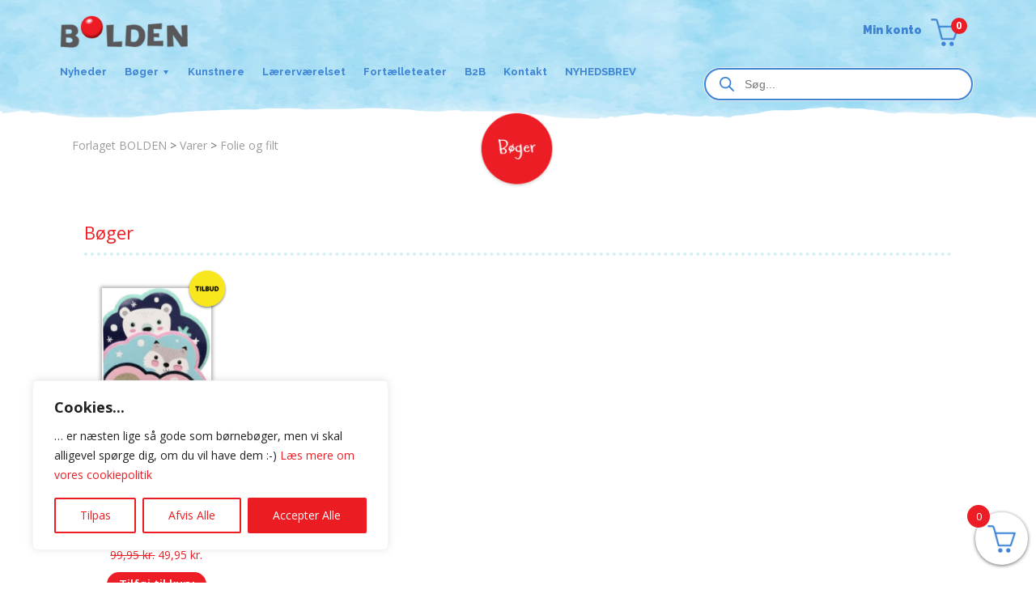

--- FILE ---
content_type: text/css
request_url: https://forlagetbolden.dk/wp-content/et-cache/taxonomy/book_series/520/et-divi-dynamic-tb-13516-tb-14922-tb-13588-late.css?ver=1769873243
body_size: -298
content:
@font-face{font-family:FontAwesome;font-style:normal;font-weight:400;font-display:block;src:url(//forlagetbolden.dk/wp-content/themes/Divi/core/admin/fonts/fontawesome/fa-regular-400.eot);src:url(//forlagetbolden.dk/wp-content/themes/Divi/core/admin/fonts/fontawesome/fa-regular-400.eot?#iefix) format("embedded-opentype"),url(//forlagetbolden.dk/wp-content/themes/Divi/core/admin/fonts/fontawesome/fa-regular-400.woff2) format("woff2"),url(//forlagetbolden.dk/wp-content/themes/Divi/core/admin/fonts/fontawesome/fa-regular-400.woff) format("woff"),url(//forlagetbolden.dk/wp-content/themes/Divi/core/admin/fonts/fontawesome/fa-regular-400.ttf) format("truetype"),url(//forlagetbolden.dk/wp-content/themes/Divi/core/admin/fonts/fontawesome/fa-regular-400.svg#fontawesome) format("svg")}@font-face{font-family:FontAwesome;font-style:normal;font-weight:900;font-display:block;src:url(//forlagetbolden.dk/wp-content/themes/Divi/core/admin/fonts/fontawesome/fa-solid-900.eot);src:url(//forlagetbolden.dk/wp-content/themes/Divi/core/admin/fonts/fontawesome/fa-solid-900.eot?#iefix) format("embedded-opentype"),url(//forlagetbolden.dk/wp-content/themes/Divi/core/admin/fonts/fontawesome/fa-solid-900.woff2) format("woff2"),url(//forlagetbolden.dk/wp-content/themes/Divi/core/admin/fonts/fontawesome/fa-solid-900.woff) format("woff"),url(//forlagetbolden.dk/wp-content/themes/Divi/core/admin/fonts/fontawesome/fa-solid-900.ttf) format("truetype"),url(//forlagetbolden.dk/wp-content/themes/Divi/core/admin/fonts/fontawesome/fa-solid-900.svg#fontawesome) format("svg")}@font-face{font-family:FontAwesome;font-style:normal;font-weight:400;font-display:block;src:url(//forlagetbolden.dk/wp-content/themes/Divi/core/admin/fonts/fontawesome/fa-brands-400.eot);src:url(//forlagetbolden.dk/wp-content/themes/Divi/core/admin/fonts/fontawesome/fa-brands-400.eot?#iefix) format("embedded-opentype"),url(//forlagetbolden.dk/wp-content/themes/Divi/core/admin/fonts/fontawesome/fa-brands-400.woff2) format("woff2"),url(//forlagetbolden.dk/wp-content/themes/Divi/core/admin/fonts/fontawesome/fa-brands-400.woff) format("woff"),url(//forlagetbolden.dk/wp-content/themes/Divi/core/admin/fonts/fontawesome/fa-brands-400.ttf) format("truetype"),url(//forlagetbolden.dk/wp-content/themes/Divi/core/admin/fonts/fontawesome/fa-brands-400.svg#fontawesome) format("svg")}

--- FILE ---
content_type: text/css
request_url: https://forlagetbolden.dk/wp-content/plugins/divigrid/styles/style.min.css?ver=1.0.0
body_size: 36022
content:
:root{--column:3;--row:1}.et-fb-root-ancestor .digr_content_grid .et_pb_module_inner{display:contents}.digr_content_grid .digr_content_grid_container{grid-template-columns:repeat(var(--column),1fr);grid-template-rows:repeat(var(--row),1fr)}.digr_content_grid_container{display:grid}.digr_content_grid .digr_content_grid_item{overflow:initial!important}.digr_content_grid .digr_content_grid_container .et_pb_module{margin-bottom:0!important}.digr_content_grid_item,.digr_content_grid_item .digr_contentgrid_item_container .digr_img_container .digr_grid_image{border-style:solid}body #page-container .et_pb_section .digr_content_grid_item .digr_contentgrid_item_container .digr_content_wrapper .et_pb_button:before{content:attr(data-icon)}@media (min-width:768px){.digr_hover_effects.focus_item{visibility:hidden}.digr_hover_effects.focus_item>*{visibility:visible;-webkit-transition:opacity .4s ease-in,-webkit-transform .4s ease-in;transition:opacity .4s ease-in,-webkit-transform .4s ease-in;-o-transition:opacity .4s ease-in,transform .4s ease-in;transition:opacity .4s ease-in,transform .4s ease-in;transition:opacity .4s ease-in,transform .4s ease-in,-webkit-transform .4s ease-in}.digr_hover_effects.focus_item:hover>*{opacity:.4;-webkit-transform:scale(.9);transform:scale(.9)}.digr_hover_effects.focus_item>:hover{opacity:1;-webkit-transform:scale(1);transform:scale(1);-webkit-transition-delay:0ms,0ms;-o-transition-delay:0ms,0ms;transition-delay:0ms,0ms}}.content_reveal .digr_contentgrid_item_container .digr_img_container{height:auto!important}.content_reveal .digr_contentgrid_item_container .digr_img_container img{width:100%;height:100%;-webkit-transition:all .6s cubic-bezier(.18,.28,.74,.84);-o-transition:all .6s cubic-bezier(.18,.28,.74,.84);transition:all .6s cubic-bezier(.18,.28,.74,.84)}.content_reveal .digr_content_grid_item{position:relative}.content_reveal .digr_content_wrapper{position:absolute;top:0;left:0;width:100%;height:100%;-webkit-transition:all .6s ease-in-out;-o-transition:all .6s ease-in-out;transition:all .6s ease-in-out;padding:20px;-webkit-box-sizing:border-box;box-sizing:border-box;-webkit-clip-path:circle(0 at 100% 100%);clip-path:circle(0 at 100% 100%)}.content_reveal .digr_contentgrid_item_container:hover .digr_content_wrapper{left:0;-webkit-transition:all .6s ease-in-out;-o-transition:all .6s ease-in-out;transition:all .6s ease-in-out;-webkit-clip-path:circle(75%);clip-path:circle(75%)}.content_reveal .digr_contentgrid_item_container:hover{-webkit-transform:scale(.97);transform:scale(.97)}.content_reveal .digr_contentgrid_item_container:hover,.content_reveal .digr_contentgrid_item_container:hover .digr_img_container img{-webkit-transition:all .6s cubic-bezier(.18,.28,.74,.84);-o-transition:all .6s cubic-bezier(.18,.28,.74,.84);transition:all .6s cubic-bezier(.18,.28,.74,.84)}.content_reveal .digr_contentgrid_item_container:hover .digr_img_container img{-webkit-transform:scale(1.6) rotate(20deg)!important;transform:scale(1.6) rotate(20deg)!important;-webkit-filter:blur(3px);filter:blur(3px)}.digr_content_grid .digr_content_grid_container.digr_grid_pattern4x1{display:grid;grid-template-rows:1fr;grid-template-columns:1fr 1fr 1fr 1fr;grid-gap:5px}.digr_content_grid .digr_content_grid_container.digr_grid_pattern3x2,.digr_content_grid .digr_content_grid_container.digr_grid_pattern3x3,.digr_content_grid .digr_content_grid_container.digr_grid_pattern3x6{display:grid;grid-template-columns:1fr 1fr 1fr;grid-gap:5px}.digr_content_grid .digr_content_grid_container.digr_grid_pattern4x2,.digr_content_grid .digr_content_grid_container.digr_grid_pattern4x4{display:grid;grid-template-columns:1fr 1fr 1fr 1fr;grid-gap:5px}.digr_content_grid .digr_content_grid_container.digr_grid_pattern5x2{display:grid;grid-template-columns:1fr 1fr 1fr 1fr 1fr;grid-gap:5px}.digr_content_grid .digr_content_grid_container.digr_grid_pattern10x3,.digr_content_grid .digr_content_grid_container.digr_grid_pattern10x4{display:grid;grid-template-columns:repeat(10,1fr);grid-gap:5px}.digr_content_grid .digr_content_grid_container.digr_grid_pattern4x3{display:grid;grid-template-columns:repeat(4,1fr);grid-gap:5px}.digr_content_grid .digr_content_grid_container.digr_grid_pattern8x3{display:grid;grid-template-columns:repeat(8,1fr);grid-gap:5px}.digr_content_grid .digr_content_grid_container.digr_grid_layout_rose .digr_content_grid_item:first-child{grid-column-start:1;grid-column-end:3}.digr_content_grid .digr_content_grid_container.digr_grid_layout_rose .digr_content_grid_item:nth-child(6){grid-column-start:3;grid-column-end:5}.digr_content_grid .digr_content_grid_container.digr_grid_layout_lily .digr_content_grid_item:first-child{grid-column-start:1;grid-column-end:3;grid-row-start:1}.digr_content_grid .digr_content_grid_container.digr_grid_layout_tulip .digr_content_grid_item:first-child{grid-column-start:2;grid-column-end:4;grid-row-start:1;grid-row-end:3}.digr_content_grid .digr_content_grid_container.digr_grid_layout_carnation .digr_content_grid_item:first-child{grid-column-start:1;grid-column-end:3;grid-row-start:1;grid-row-end:3}.digr_content_grid .digr_content_grid_container.digr_grid_layout_carnation .digr_content_grid_item:nth-child(4){grid-column-start:4;grid-column-end:6;grid-row-start:1;grid-row-end:3}.digr_content_grid .digr_content_grid_container.digr_grid_layout_orchid .digr_content_grid_item:first-child{grid-column-start:2;grid-column-end:4;grid-row-start:1;grid-row-end:3}.digr_content_grid .digr_content_grid_container.digr_grid_layout_orchid .digr_content_grid_item:nth-child(3){grid-column-start:4;grid-column-end:6;grid-row-start:1;grid-row-end:3}.digr_content_grid .digr_content_grid_container.digr_grid_layout_freesia .digr_content_grid_item:first-child,.digr_content_grid .digr_content_grid_container.digr_grid_layout_peruvian_lily .digr_content_grid_item:first-child{grid-column-start:1;grid-column-end:3;grid-row-start:1;grid-row-end:3}.digr_content_grid .digr_content_grid_container.digr_grid_layout_gladiolus .digr_content_grid_item:first-child{grid-column-start:1;grid-column-end:3}.digr_content_grid .digr_content_grid_container.digr_grid_layout_anemone .digr_content_grid_item:first-child{grid-column-start:1;grid-column-end:3;grid-row-start:1;grid-row-end:3}.digr_content_grid .digr_content_grid_container.digr_grid_layout_anemone .digr_content_grid_item:nth-child(2){grid-column-start:3;grid-column-end:4;grid-row-start:1;grid-row-end:2}.digr_content_grid .digr_content_grid_container.digr_grid_layout_anemone .digr_content_grid_item:nth-child(3){grid-column-start:3;grid-column-end:4;grid-row-start:2;grid-row-end:3}.digr_content_grid .digr_content_grid_container.digr_grid_layout_anemone .digr_content_grid_item:nth-child(4){grid-column-start:4;grid-column-end:5;grid-row-start:1;grid-row-end:3}.digr_content_grid .digr_content_grid_container.digr_grid_layout_anemone .digr_content_grid_item:nth-child(5){grid-column-start:1;grid-column-end:2;grid-row-start:3;grid-row-end:5}.digr_content_grid .digr_content_grid_container.digr_grid_layout_anemone .digr_content_grid_item:nth-child(6){grid-column-start:2;grid-column-end:3;grid-row-start:3;grid-row-end:4}.digr_content_grid .digr_content_grid_container.digr_grid_layout_anemone .digr_content_grid_item:nth-child(7){grid-column-start:2;grid-column-end:3;grid-row-start:4;grid-row-end:5}.digr_content_grid .digr_content_grid_container.digr_grid_layout_anemone .digr_content_grid_item:nth-child(8){grid-column-start:3;grid-column-end:5;grid-row-start:3;grid-row-end:5}.digr_content_grid .digr_content_grid_container.digr_grid_layout_daffodil .digr_content_grid_item:first-child{grid-column-start:1;grid-column-end:3;grid-row-start:1;grid-row-end:3}.digr_content_grid .digr_content_grid_container.digr_grid_layout_daffodil .digr_content_grid_item:nth-child(2){grid-column-start:3;grid-column-end:5;grid-row-start:1;grid-row-end:3}.digr_content_grid .digr_content_grid_container.digr_grid_layout_daffodil .digr_content_grid_item:nth-child(3){grid-column-start:1;grid-column-end:2;grid-row-start:3;grid-row-end:5}.digr_content_grid .digr_content_grid_container.digr_grid_layout_daffodil .digr_content_grid_item:nth-child(4){grid-column-start:2;grid-column-end:4;grid-row-start:3;grid-row-end:5}.digr_content_grid .digr_content_grid_container.digr_grid_layout_daffodil .digr_content_grid_item:nth-child(5){grid-column-start:4;grid-column-end:5;grid-row-start:3;grid-row-end:5}.digr_content_grid .digr_content_grid_container.digr_grid_layout_jasmine .digr_content_grid_item:first-child{grid-column-start:1;grid-column-end:2;grid-row-start:1;grid-row-end:2}.digr_content_grid .digr_content_grid_container.digr_grid_layout_jasmine .digr_content_grid_item:nth-child(2){grid-column-start:2;grid-column-end:3;grid-row-start:1;grid-row-end:2}.digr_content_grid .digr_content_grid_container.digr_grid_layout_jasmine .digr_content_grid_item:nth-child(3){grid-column-start:3;grid-column-end:4;grid-row-start:1;grid-row-end:3}.digr_content_grid .digr_content_grid_container.digr_grid_layout_jasmine .digr_content_grid_item:nth-child(4){grid-column-start:1;grid-column-end:3;grid-row-start:2;grid-row-end:4}.digr_content_grid .digr_content_grid_container.digr_grid_layout_jasmine .digr_content_grid_item:nth-child(5){grid-column-start:3;grid-column-end:4;grid-row-start:3;grid-row-end:4}.digr_content_grid .digr_content_grid_container.digr_grid_layout_daisy .digr_content_grid_item:first-child{grid-column-start:1;grid-column-end:3;grid-row-start:1;grid-row-end:2}.digr_content_grid .digr_content_grid_container.digr_grid_layout_daisy .digr_content_grid_item:nth-child(2){grid-column-start:3;grid-column-end:7;grid-row-start:1;grid-row-end:2}.digr_content_grid .digr_content_grid_container.digr_grid_layout_daisy .digr_content_grid_item:nth-child(3){grid-column-start:7;grid-column-end:11;grid-row-start:1;grid-row-end:2}.digr_content_grid .digr_content_grid_container.digr_grid_layout_daisy .digr_content_grid_item:nth-child(4){grid-column-start:1;grid-column-end:4;grid-row-start:2;grid-row-end:5}.digr_content_grid .digr_content_grid_container.digr_grid_layout_daisy .digr_content_grid_item:nth-child(5){grid-column-start:4;grid-column-end:8;grid-row-start:2;grid-row-end:4}.digr_content_grid .digr_content_grid_container.digr_grid_layout_daisy .digr_content_grid_item:nth-child(6){grid-column-start:4;grid-column-end:6;grid-row-start:4;grid-row-end:5}.digr_content_grid .digr_content_grid_container.digr_grid_layout_daisy .digr_content_grid_item:nth-child(7){grid-column-start:6;grid-column-end:8;grid-row-start:4;grid-row-end:5}.digr_content_grid .digr_content_grid_container.digr_grid_layout_daisy .digr_content_grid_item:nth-child(8){grid-column-start:8;grid-column-end:11;grid-row-start:2;grid-row-end:5}.digr_content_grid .digr_content_grid_container.digr_grid_layout_bluebell .digr_content_grid_item:first-child{grid-column-start:1;grid-column-end:3;grid-row-start:1;grid-row-end:2}.digr_content_grid .digr_content_grid_container.digr_grid_layout_bluebell .digr_content_grid_item:nth-child(2){grid-column-start:3;grid-column-end:7;grid-row-start:1;grid-row-end:2}.digr_content_grid .digr_content_grid_container.digr_grid_layout_bluebell .digr_content_grid_item:nth-child(3){grid-column-start:7;grid-column-end:11;grid-row-start:1;grid-row-end:2;grid-column-start:1;grid-column-end:5;grid-row-start:2;grid-row-end:4}.digr_content_grid .digr_content_grid_container.digr_grid_layout_bluebell .digr_content_grid_item:nth-child(5){grid-column-start:5;grid-column-end:7;grid-row-start:2;grid-row-end:4}.digr_content_grid .digr_content_grid_container.digr_grid_layout_bluebell .digr_content_grid_item:nth-child(6){grid-column-start:7;grid-column-end:11;grid-row-start:2;grid-row-end:4}.digr_content_grid .digr_content_grid_container.digr_grid_layout_iris .digr_content_grid_item:first-child{grid-column-start:1;grid-column-end:3;grid-row-start:1;grid-row-end:3}.digr_content_grid .digr_content_grid_container.digr_grid_layout_iris .digr_content_grid_item:nth-child(2){grid-column-start:3;grid-column-end:5;grid-row-start:1;grid-row-end:2}.digr_content_grid .digr_content_grid_container.digr_grid_layout_iris .digr_content_grid_item:nth-child(3){grid-column-start:3;grid-column-end:4;grid-row-start:2;grid-row-end:3}.digr_content_grid .digr_content_grid_container.digr_grid_layout_iris .digr_content_grid_item:nth-child(4){grid-column-start:4;grid-column-end:5;grid-row-start:2;grid-row-end:3}.digr_content_grid .digr_content_grid_container.digr_grid_layout_calendula .digr_content_grid_item:first-child{grid-column-start:1;grid-column-end:2;grid-row-start:1;grid-row-end:3}.digr_content_grid .digr_content_grid_container.digr_grid_layout_calendula .digr_content_grid_item:nth-child(2){grid-column-start:2;grid-column-end:3;grid-row-start:1;grid-row-end:2}.digr_content_grid .digr_content_grid_container.digr_grid_layout_calendula .digr_content_grid_item:nth-child(3){grid-column-start:3;grid-column-end:5;grid-row-start:1;grid-row-end:2}.digr_content_grid .digr_content_grid_container.digr_grid_layout_calendula .digr_content_grid_item:nth-child(4){grid-column-start:2;grid-column-end:4;grid-row-start:2;grid-row-end:3}.digr_content_grid .digr_content_grid_container.digr_grid_layout_calendula .digr_content_grid_item:nth-child(5){grid-column-start:4;grid-column-end:5;grid-row-start:2;grid-row-end:3}.digr_content_grid .digr_content_grid_container.digr_grid_layout_snowdrop .digr_content_grid_item:first-child{grid-column-start:1;grid-column-end:2;grid-row-start:1;grid-row-end:2}.digr_content_grid .digr_content_grid_container.digr_grid_layout_snowdrop .digr_content_grid_item:nth-child(2){grid-column-start:2;grid-column-end:3;grid-row-start:1;grid-row-end:2}.digr_content_grid .digr_content_grid_container.digr_grid_layout_snowdrop .digr_content_grid_item:nth-child(3){grid-column-start:3;grid-column-end:5;grid-row-start:1;grid-row-end:2}.digr_content_grid .digr_content_grid_container.digr_grid_layout_snowdrop .digr_content_grid_item:nth-child(4){grid-column-start:1;grid-column-end:2;grid-row-start:2;grid-row-end:3}.digr_content_grid .digr_content_grid_container.digr_grid_layout_snowdrop .digr_content_grid_item:nth-child(5){grid-column-start:2;grid-column-end:4;grid-row-start:2;grid-row-end:3}.digr_content_grid .digr_content_grid_container.digr_grid_layout_snowdrop .digr_content_grid_item:nth-child(6){grid-column-start:4;grid-column-end:5;grid-row-start:2;grid-row-end:3}.digr_content_grid .digr_content_grid_container.digr_grid_layout_lavender .digr_content_grid_item:first-child{grid-column-start:1;grid-column-end:2;grid-row-start:1;grid-row-end:3}.digr_content_grid .digr_content_grid_container.digr_grid_layout_lavender .digr_content_grid_item:nth-child(2){grid-column-start:2;grid-column-end:3;grid-row-start:1;grid-row-end:3}.digr_content_grid .digr_content_grid_container.digr_grid_layout_lavender .digr_content_grid_item:nth-child(3){grid-column-start:3;grid-column-end:4;grid-row-start:1;grid-row-end:3}.digr_content_grid .digr_content_grid_container.digr_grid_layout_pansy .digr_content_grid_item:first-child{grid-column-start:1;grid-column-end:6;grid-row-start:1;grid-row-end:3}.digr_content_grid .digr_content_grid_container.digr_grid_layout_pansy .digr_content_grid_item:nth-child(2){grid-column-start:6;grid-column-end:9;grid-row-start:1;grid-row-end:3}.digr_content_grid .digr_content_grid_container.digr_grid_layout_pansy .digr_content_grid_item:nth-child(3){grid-column-start:1;grid-column-end:5;grid-row-start:3;grid-row-end:4}.digr_content_grid .digr_content_grid_container.digr_grid_layout_pansy .digr_content_grid_item:nth-child(4){grid-column-start:5;grid-column-end:9;grid-row-start:3;grid-row-end:4}.digr_content_grid .digr_content_grid_container.digr_grid_layout_magnolia .digr_content_grid_item:first-child{grid-column-start:1;grid-column-end:2;grid-row-start:1;grid-row-end:2}.digr_content_grid .digr_content_grid_container.digr_grid_layout_magnolia .digr_content_grid_item:nth-child(2){grid-column-start:2;grid-column-end:3;grid-row-start:1;grid-row-end:3}.digr_content_grid .digr_content_grid_container.digr_grid_layout_magnolia .digr_content_grid_item:nth-child(3){grid-column-start:3;grid-column-end:5;grid-row-start:1;grid-row-end:3}.digr_content_grid .digr_content_grid_container.digr_grid_layout_magnolia .digr_content_grid_item:nth-child(4){grid-column-start:1;grid-column-end:2;grid-row-start:2;grid-row-end:3}.digr_content_grid .digr_content_grid_container.digr_grid_layout_magnolia .digr_content_grid_item:nth-child(5){grid-column-start:1;grid-column-end:2;grid-row-start:3;grid-row-end:4}.digr_content_grid .digr_content_grid_container.digr_grid_layout_magnolia .digr_content_grid_item:nth-child(6){grid-column-start:2;grid-column-end:3;grid-row-start:3;grid-row-end:4}.digr_content_grid .digr_content_grid_container.digr_grid_layout_magnolia .digr_content_grid_item:nth-child(7){grid-column-start:3;grid-column-end:4;grid-row-start:3;grid-row-end:4}.digr_content_grid .digr_content_grid_container.digr_grid_layout_magnolia .digr_content_grid_item:nth-child(8){grid-column-start:4;grid-column-end:5;grid-row-start:3;grid-row-end:4}@media (max-width:1024px){.digr_content_grid [class*=digr_grid_pattern],.digr_content_grid_container.digr_contentgrid_responsive{grid-template-columns:repeat(auto-fit,minmax(200px,1fr))!important}.digr_content_grid [class*=digr_grid_pattern] .digr_content_grid_item,.digr_content_grid_container.digr_contentgrid_responsive .digr_content_grid_item{grid-row-start:auto!important;grid-row-end:auto!important;grid-column-start:auto!important;grid-column-end:auto!important}}.digr_content_grid_item{display:-ms-flexbox;display:flex;border-style:solid}.digr_content_grid_item,.et-fb-root-ancestor .digr_content_grid_item{z-index:1}.digr_content_grid_item .et_pb_background_mask,.digr_content_grid_item .et_pb_background_pattern{z-index:-2}.et-fb-root-ancestor .digr_content_grid_item .et_pb_module_inner{display:contents}.digr_content_wrapper,.digr_contentgrid_item_container{display:-ms-flexbox;display:flex;-ms-flex-direction:column;flex-direction:column}.digr_content_wrapper{border-style:solid;width:100%;padding:10px;z-index:9}.digr_contentgrid_item_container{width:100%}body #page-container .et_pb_section .digr_content_grid_item .digr_contentgrid_item_container .digr_content_wrapper .et_pb_button:after,body #page-container .et_pb_section .digr_content_grid_item .digr_contentgrid_item_container .digr_content_wrapper .et_pb_button:before{content:attr(data-icon);margin-top:2px}body #page-container .et_pb_section .digr_content_grid_item .digr_contentgrid_item_container .digr_content_wrapper .et_pb_button:after{margin-left:8px!important}.digr_content_grid_item .digr_contentgrid_item_container .digr_content_wrapper .et_pb_button_wrapper{margin:10px 0;padding:0;width:100%;overflow:visible!important}.digr_content_grid_item .digr_contentgrid_item_container .digr_content_wrapper .et_pb_button{padding:10px 24px;-webkit-transition:.35s ease;-o-transition:.35s ease;transition:.35s ease}.digr_content_grid_item .digr_contentgrid_item_container .digr_content_wrapper .et_pb_button:hover{padding:12px 26px}.digr_grid_image{width:100%;max-width:100%;display:block}.digr_img_container{width:100%;height:100%}.et-fb-root-ancestor .content_reveal .digr_img_container{overflow:hidden!important}.digr_contentgrid_item_container .digr_grid_image{-o-object-fit:cover;object-fit:cover;height:100%}@media (max-width:980px){.digr_contentgrid_item_container .et_pb_button_wrapper .et_pb_button.digr_button{display:block!important;text-align:center!important}}.digr_animated_border{--border-width:3px;--border-radius:3px;--color-1:#5f86f2;--color-2:#a65ff2;--color-3:#f25fd0;--color-4:#f25f61;--color-5:#f2cb5f;--color-6:#abf25f;background:#fff;position:relative;border-radius:var(--border-radius)}.digr_animated_border:after{top:calc(-1 * var(--border-width));left:calc(-1 * var(--border-width));z-index:-1;width:calc(100% + var(--border-width) * 2);height:calc(100% + var(--border-width) * 2);background:-webkit-linear-gradient(30deg,var(--color-1),var(--color-2),var(--color-3),var(--color-4),var(--color-5),var(--color-6));background:-o-linear-gradient(30deg,var(--color-1),var(--color-2),var(--color-3),var(--color-4),var(--color-5),var(--color-6));background:linear-gradient(60deg,var(--color-1),var(--color-2),var(--color-3),var(--color-4),var(--color-5),var(--color-6));background-size:300% 300%;background-position:0 50%;border-radius:calc(2 * var(--border-radius));-webkit-animation:moveGradient 4s alternate infinite;animation:moveGradient 4s alternate infinite}@-webkit-keyframes moveGradient{50%{background-position:100% 50%}}@keyframes moveGradient{50%{background-position:100% 50%}}.digr_divi_list_grid,.digr_divi_list_grid_content_wrapper{border-style:solid}.digr_divi_list_grid_content_wrapper{width:100%}.digr_divi_list_grid_image,.et-pb-icon{border-style:solid}.digr_divi_list_grid .et_pb_module{margin-bottom:0!important}.digr_listgrid_connector_left .digr_divi_list_grid_container:before,.digr_listgrid_connector_left:before{position:absolute;content:""}.digr_listgrid_connector_left:before{top:0}.digr_listgrid_connector_left .digr_divi_list_grid_container:before,.digr_listgrid_connector_right .digr_divi_list_grid_container:before{overflow:visible!important}.digr_listgrid_connector_left .digr_divi_list_grid_container:before{left:0}.digr_listgrid_connector_right .digr_divi_list_grid_container:before,.digr_listgrid_connector_right:before{position:absolute;content:""}.digr_listgrid_connector_right:before{top:0}.digr_listgrid_connector_right .digr_divi_list_grid_container:before{right:0}@media (max-width:480px){.digr_listgrid_mobile_connector_off[class*=digr_listgrid_connector_] .digr_divi_list_grid_container:before,.digr_listgrid_mobile_connector_off[class*=digr_listgrid_connector_]:before{display:none}}.digr_hover_effects.focus_item{visibility:hidden}.digr_hover_effects.focus_item>*{visibility:visible;-webkit-transition:opacity .4s ease-in,-webkit-transform .4s ease-in;transition:opacity .4s ease-in,-webkit-transform .4s ease-in;-o-transition:opacity .4s ease-in,transform .4s ease-in;transition:opacity .4s ease-in,transform .4s ease-in;transition:opacity .4s ease-in,transform .4s ease-in,-webkit-transform .4s ease-in}.digr_hover_effects.focus_item:hover>*{opacity:.4;-webkit-transform:scale(.9);transform:scale(.9)}.digr_hover_effects.focus_item>:hover{opacity:1;-webkit-transform:scale(1);transform:scale(1);-webkit-transition-delay:0ms,0ms;-o-transition-delay:0ms,0ms;transition-delay:0ms,0ms}.overlay{--overlay-title-color:#000;--overlay-content-color:#000;--overlay-height:150px;--overlay-slice-width:450px;--overlay-slice-degree:360deg;--overlay-collision-left-color:#7fffd4;--overlay-collision-right-color:bisque;--overlay-position-aware-border-radius:50%;--overlay-position-aware-initial-size:0;--overlay-position-aware-hover-size:100vw;--overlay-transition:1300ms;--overlay-transition-function:ease;--overlay-color:#42c2ff;--background-color:#42c2ff;--background-image:"";--background-position:center;--background-size:cover;--background-repeat:no-repeat}[class*=digr_overlay_] .digr_divi_list_grid_item{overflow:hidden;max-width:100%}[class*=digr_overlay_] .digr_divi_list_grid_item .digr_divi_list_grid_title{-webkit-transition:var(--overlay-transition) var(--overlay-transition-function);-o-transition:var(--overlay-transition) var(--overlay-transition-function);transition:var(--overlay-transition) var(--overlay-transition-function)}.digr_divi_list_grid [class*=digr_overlay_] .digr_divi_list_grid_item:hover .digr_divi_list_grid_title{color:var(--overlay-title-color)!important}[class*=digr_overlay_] .digr_divi_list_grid_item .digr_divi_list_grid_content{-webkit-transition:var(--overlay-transition) var(--overlay-transition-function);-o-transition:var(--overlay-transition) var(--overlay-transition-function);transition:var(--overlay-transition) var(--overlay-transition-function)}.digr_divi_list_grid [class*=digr_overlay_] .digr_divi_list_grid_item:hover .digr_divi_list_grid_content{color:var(--overlay-content-color)!important}.digr_divi_list_grid_parent_container.digr_hover_effects.overlay .digr_divi_list_grid_item{overflow:hidden!important}[class*=digr_overlay_] .digr_divi_list_grid_item .et_pb_module_inner{position:unset!important}[class*=digr_overlay_] .digr_divi_list_grid_item{position:relative}[class*=digr_overlay_] .digr_divi_list_grid_item:after,[class*=digr_overlay_] .digr_divi_list_grid_item:before{top:0;right:0;bottom:0;left:0;position:absolute;content:"";z-index:-1;-webkit-transition:var(--overlay-transition) var(--overlay-transition-function);-o-transition:var(--overlay-transition) var(--overlay-transition-function);transition:var(--overlay-transition) var(--overlay-transition-function)}.digr_overlay_swipe .digr_divi_list_grid_item:after{background-color:var(--background-color);background-image:var(--background-image);background-position:var(--background-position);background-size:var(--background-size);background-repeat:var(--background-repeat);-webkit-transform:translateX(-100%);transform:translateX(-100%)}.digr_overlay_swipe .digr_divi_list_grid_item:hover:after{-webkit-transform:translateX(0);transform:translateX(0)}.digr_overlay_position_aware .digr_divi_list_grid_item .digr_overlay_position_aware_tag{position:absolute;display:block;width:var(--overlay-position-aware-initial-size);height:var(--overlay-position-aware-initial-size);border-radius:var(--overlay-position-aware-border-radius);-webkit-transition:width var(--overlay-transition) var(--overlay-transition-function),height var(--overlay-transition) var(--overlay-transition-function);-o-transition:width var(--overlay-transition) var(--overlay-transition-function),height var(--overlay-transition) var(--overlay-transition-function);transition:width var(--overlay-transition) var(--overlay-transition-function),height var(--overlay-transition) var(--overlay-transition-function);-webkit-transform:translate(-50%,-50%);transform:translate(-50%,-50%);z-index:-1;background-color:var(--background-color);background-image:var(--background-image);background-position:var(--background-position);background-size:var(--background-size);background-repeat:var(--background-repeat)}.digr_overlay_position_aware .digr_divi_list_grid_item:hover .digr_overlay_position_aware_tag{width:var(--overlay-position-aware-hover-size);height:var(--overlay-position-aware-hover-size)}.digr_overlay_position_aware .digr_divi_list_grid_item:active{background-color:var(--background-color);background-image:var(--background-image);background-position:var(--background-position);background-size:var(--background-size);background-repeat:var(--background-repeat)}.digr_overlay_diagonal_swipe .digr_divi_list_grid_item:before{right:-50px;border-right:50px solid transparent;border-bottom:var(--overlay-height) solid var(--overlay-color);-webkit-transform:translateX(-100%);transform:translateX(-100%)}.digr_overlay_diagonal_swipe .digr_divi_list_grid_item:hover:before{-webkit-transform:translateX(0);transform:translateX(0)}.digr_overlay_double_swipe .digr_divi_list_grid_item:after,.digr_overlay_double_swipe .digr_divi_list_grid_item:before{border-bottom:var(--overlay-height) solid var(--background-color);background-color:var(--background-color);background-image:var(--background-image);background-position:var(--background-position);background-size:var(--background-size);background-repeat:var(--background-repeat)}.digr_overlay_double_swipe .digr_divi_list_grid_item:before{right:-50px;border-right:50px solid transparent;-webkit-transform:translateX(-100%);transform:translateX(-100%)}.digr_overlay_double_swipe .digr_divi_list_grid_item:after{left:-50px;border-left:50px solid transparent;-webkit-transform:translateX(100%);transform:translateX(100%)}.digr_overlay_double_swipe .digr_divi_list_grid_item:hover:before{-webkit-transform:translateX(-40%);transform:translateX(-40%)}.digr_overlay_double_swipe .digr_divi_list_grid_item:hover:after{-webkit-transform:translateX(40%);transform:translateX(40%)}.digr_overlay_smoosh .digr_divi_list_grid_item:after,.digr_overlay_smoosh .digr_divi_list_grid_item:before{top:-1px;bottom:-1px;background-color:var(--background-color);background-image:var(--background-image);background-position:var(--background-position);background-size:var(--background-size);background-repeat:var(--background-repeat)}.digr_overlay_smoosh .digr_divi_list_grid_item:before{-webkit-transform:translateY(-100%);transform:translateY(-100%)}.digr_overlay_smoosh .digr_divi_list_grid_item:after{-webkit-transform:translateY(100%);transform:translateY(100%)}.digr_overlay_smoosh .digr_divi_list_grid_item:hover:before{-webkit-transform:translateY(-49%);transform:translateY(-49%)}.digr_overlay_smoosh .digr_divi_list_grid_item:hover:after{-webkit-transform:translateY(50%);transform:translateY(50%)}.digr_overlay_diagonal_close .digr_divi_list_grid_item:before{right:-50px;border-right:49px solid transparent;border-bottom:var(--overlay-height) solid var(--overlay-color);-webkit-transform:translateX(-100%);transform:translateX(-100%)}.digr_overlay_diagonal_close .digr_divi_list_grid_item:after{left:-50px;border-left:50px solid transparent;border-top:var(--overlay-height) solid var(--overlay-color);-webkit-transform:translateX(100%);transform:translateX(100%)}.digr_overlay_diagonal_close .digr_divi_list_grid_item:hover:before{-webkit-transform:translateX(-49%);transform:translateX(-49%)}.digr_overlay_diagonal_close .digr_divi_list_grid_item:hover:after{-webkit-transform:translateX(49%);transform:translateX(49%)}.digr_overlay_zooming_in .digr_divi_list_grid_item:after,.digr_overlay_zooming_in .digr_divi_list_grid_item:before{border-top:var(--overlay-height) solid var(--overlay-color);border-bottom:var(--overlay-height) solid var(--overlay-color)}.digr_overlay_zooming_in .digr_divi_list_grid_item:before{border-right:40px solid transparent;-webkit-transform:translateX(-100%);transform:translateX(-100%)}.digr_overlay_zooming_in .digr_divi_list_grid_item:after{border-left:40px solid transparent;-webkit-transform:translateX(100%);transform:translateX(100%)}.digr_overlay_zooming_in .digr_divi_list_grid_item:hover:before{-webkit-transform:translateX(-30%);transform:translateX(-30%)}.digr_overlay_zooming_in .digr_divi_list_grid_item:hover:after{-webkit-transform:translateX(30%);transform:translateX(30%)}.digr_overlay_corners .digr_divi_list_grid_item .digr_overlay_corners_tag:after,.digr_overlay_corners .digr_divi_list_grid_item .digr_overlay_corners_tag:before,.digr_overlay_corners .digr_divi_list_grid_item:after,.digr_overlay_corners .digr_divi_list_grid_item:before{background-color:var(--background-color);background-image:var(--background-image);background-position:var(--background-position);background-size:var(--background-size);background-repeat:var(--background-repeat)}.digr_overlay_corners .digr_divi_list_grid_item .digr_overlay_corners_tag:after,.digr_overlay_corners .digr_divi_list_grid_item .digr_overlay_corners_tag:before{content:"";position:absolute;top:0;right:0;bottom:0;left:0;-webkit-transition:var(--overlay-transition) var(--overlay-transition-function);-o-transition:var(--overlay-transition) var(--overlay-transition-function);transition:var(--overlay-transition) var(--overlay-transition-function);z-index:-1}.digr_overlay_corners .digr_divi_list_grid_item:before{-webkit-transform:translate(-100%,-100%);transform:translate(-100%,-100%)}.digr_overlay_corners .digr_divi_list_grid_item:after{-webkit-transform:translate(-100%,100%);transform:translate(-100%,100%)}.digr_overlay_corners .digr_divi_list_grid_item .digr_overlay_corners_tag:before{-webkit-transform:translate(100%,-100%);transform:translate(100%,-100%)}.digr_overlay_corners .digr_divi_list_grid_item .digr_overlay_corners_tag:after{-webkit-transform:translate(100%,100%);transform:translate(100%,100%)}.digr_overlay_corners .digr_divi_list_grid_item:hover:before{-webkit-transform:translate(-49%,-49%);transform:translate(-49%,-49%)}.digr_overlay_corners .digr_divi_list_grid_item:hover:after{-webkit-transform:translate(-49%,48%);transform:translate(-49%,48%)}.digr_overlay_corners .digr_divi_list_grid_item:hover .digr_overlay_corners_tag:before{-webkit-transform:translate(51%,-49%);transform:translate(51%,-49%)}.digr_overlay_corners .digr_divi_list_grid_item:hover .digr_overlay_corners_tag:after{-webkit-transform:translate(48%,48%);transform:translate(48%,48%)}.digr_overlay_alternate .digr_divi_list_grid_item .digr_overlay_alternate_tag:after,.digr_overlay_alternate .digr_divi_list_grid_item .digr_overlay_alternate_tag:before,.digr_overlay_alternate .digr_divi_list_grid_item:after,.digr_overlay_alternate .digr_divi_list_grid_item:before{width:25.25%;height:0;background-color:var(--background-color);background-image:var(--background-image);background-position:var(--background-position);background-size:var(--background-size);background-repeat:var(--background-repeat)}.digr_overlay_alternate .digr_divi_list_grid_item .digr_overlay_alternate_tag:after,.digr_overlay_alternate .digr_divi_list_grid_item .digr_overlay_alternate_tag:before{content:"";position:absolute;top:0;-webkit-transition:var(--overlay-transition) var(--overlay-transition-function);-o-transition:var(--overlay-transition) var(--overlay-transition-function);transition:var(--overlay-transition) var(--overlay-transition-function);z-index:-1}.digr_overlay_alternate .digr_divi_list_grid_item:after{left:50%}.digr_overlay_alternate .digr_divi_list_grid_item .digr_overlay_alternate_tag:after,.digr_overlay_alternate .digr_divi_list_grid_item .digr_overlay_alternate_tag:before{top:auto;bottom:0}.digr_overlay_alternate .digr_divi_list_grid_item .digr_overlay_alternate_tag:before{left:25%}.digr_overlay_alternate .digr_divi_list_grid_item .digr_overlay_alternate_tag:after{left:75%}.digr_overlay_alternate .digr_divi_list_grid_item:hover .digr_overlay_alternate_tag:after,.digr_overlay_alternate .digr_divi_list_grid_item:hover .digr_overlay_alternate_tag:before,.digr_overlay_alternate .digr_divi_list_grid_item:hover:after,.digr_overlay_alternate .digr_divi_list_grid_item:hover:before{height:var(--overlay-height)}@-webkit-keyframes criss-cross-left{0%{left:-20px}50%{left:50%;width:20px;height:20px;background-color:var(--overlay-collision-left-color)}to{left:50%;width:var(--overlay-height);height:var(--overlay-height);background-color:var(--background-color);background-image:var(--background-image);background-position:var(--background-position);background-size:var(--background-size);background-repeat:var(--background-repeat)}}@keyframes criss-cross-left{0%{left:-20px}50%{left:50%;width:20px;height:20px;background-color:var(--overlay-collision-left-color)}to{left:50%;width:var(--overlay-height);height:var(--overlay-height);background-color:var(--background-color);background-image:var(--background-image);background-position:var(--background-position);background-size:var(--background-size);background-repeat:var(--background-repeat)}}@-webkit-keyframes criss-cross-right{0%{right:-20px}50%{right:50%;width:20px;height:20px;background-color:var(--overlay-collision-right-color)}to{right:50%;width:var(--overlay-height);height:var(--overlay-height);background-color:var(--background-color);background-image:var(--background-image);background-position:var(--background-position);background-size:var(--background-size);background-repeat:var(--background-repeat)}}@keyframes criss-cross-right{0%{right:-20px}50%{right:50%;width:20px;height:20px;background-color:var(--overlay-collision-right-color)}to{right:50%;width:var(--overlay-height);height:var(--overlay-height);background-color:var(--background-color);background-image:var(--background-image);background-position:var(--background-position);background-size:var(--background-size);background-repeat:var(--background-repeat)}}.digr_overlay_collision .digr_divi_list_grid_item:after,.digr_overlay_collision .digr_divi_list_grid_item:before{top:50%;left:auto;bottom:auto;right:auto;width:20px;height:20px;border-radius:50%;background-color:var(--background-color);background-image:var(--background-image);background-position:var(--background-position);background-size:var(--background-size);background-repeat:var(--background-repeat)}.digr_overlay_collision .digr_divi_list_grid_item:before{left:-20px;-webkit-transform:translate(-80%,-50%);transform:translate(-80%,-50%)}.digr_overlay_collision .digr_divi_list_grid_item:after{right:-20px;-webkit-transform:translate(80%,-50%);transform:translate(80%,-50%)}.digr_overlay_collision .digr_divi_list_grid_item:hover:before{-webkit-animation:criss-cross-left var(--overlay-transition) both;animation:criss-cross-left var(--overlay-transition) both;-webkit-animation-direction:alternate;animation-direction:alternate}.digr_overlay_collision .digr_divi_list_grid_item:hover:after{-webkit-animation:criss-cross-right var(--overlay-transition) both;animation:criss-cross-right var(--overlay-transition) both;-webkit-animation-direction:alternate;animation-direction:alternate}.digr_overlay_slice .digr_divi_list_grid_item:after,.digr_overlay_slice .digr_divi_list_grid_item:before{width:0;height:0;border:0 solid;-webkit-transform:rotate(var(--overlay-slice-degree));transform:rotate(var(--overlay-slice-degree))}.digr_overlay_slice .digr_divi_list_grid_item:after{border-color:transparent var(--overlay-color) transparent transparent;left:auto;bottom:auto}.digr_overlay_slice .digr_divi_list_grid_item:before{border-color:transparent transparent transparent var(--overlay-color);top:auto;right:auto}.digr_overlay_slice .digr_divi_list_grid_item:hover:after,.digr_overlay_slice .digr_divi_list_grid_item:hover:before{border-width:var(--overlay-height) var(--overlay-slice-width)}.digr_divi_list_grid_item,.digr_divi_list_grid_item *{z-index:1}.digr_divi_list_grid_parent_container .digr_divi_list_grid_item{overflow:visible!important}.digr_divi_list_grid_item{border-style:solid}.digr_divi_list_grid_container{display:-ms-flexbox;display:flex;-ms-flex-direction:row;flex-direction:row;position:relative}.digr_divi_list_grid_image,.et-pb-icon{border-style:solid}.digr_divi_list_grid_icon_container,.digr_divi_list_grid_image_container{display:-ms-flexbox;display:flex;-ms-flex-align:center;align-items:center;-ms-flex-direction:column;flex-direction:column;border-style:solid;text-align:center;-o-object-fit:cover;object-fit:cover}.digr_divi_list_grid_icon_container{z-index:9}.digr_divi_list_grid_image{-o-object-fit:cover;object-fit:cover}.digr_divi_list_grid_content_wrapper{padding:0 10px}.digr_divi_badge_container{padding:10px;display:-ms-flexbox;display:flex;-ms-flex-direction:column;flex-direction:column;border-style:solid;z-index:99}.digr_divi_badge_container,.digr_divi_list_grid_badge{-ms-flex-pack:center;justify-content:center;text-align:center}.digr_divi_list_grid_badge{padding-bottom:0!important;font-family:inherit}.digr_divi_list_grid_parent_container{position:relative}@media (max-width:767px){.digr_divi_list_grid_parent_container .digr_divi_list_grid_item .digr_divi_list_grid_container.content_shows_vertically_forShape{grid-template-columns:auto!important}.digr_divi_list_grid_parent_container .digr_divi_list_grid_item .digr_divi_list_grid_container.content_shows_vertically{-ms-flex-direction:column!important;flex-direction:column!important}}[class*=digr_listgrid_shape_] .digr_divi_list_grid_icon_container,[class*=digr_listgrid_shape_] .digr_divi_list_grid_image_container{width:80px;height:80px;background:#c0bebe;-ms-flex-pack:center;justify-content:center;border:2px solid #000}[class*=digr_listgrid_shape_] .digr_divi_list_grid_icon_container .et-pb-icon,[class*=digr_listgrid_shape_] .digr_divi_list_grid_image_container .digr_divi_list_grid_image{width:100%;height:100%;display:block}[class*=digr_listgrid_shape_] .digr_divi_list_grid_icon_container .et-pb-icon{font-size:34px;border-style:solid;border-color:#000}.digr_listgrid_shape_circle .digr_divi_list_grid_content_wrapper,.digr_listgrid_shape_diamond .digr_divi_list_grid_content_wrapper,.digr_listgrid_shape_square .digr_divi_list_grid_content_wrapper{margin-left:40px;margin-right:40px}.digr_listgrid_shape_diamond .digr_divi_list_grid_icon_container,.digr_listgrid_shape_diamond .digr_divi_list_grid_image_container{-webkit-transform:rotate(45deg);transform:rotate(45deg);overflow:hidden!important}.digr_listgrid_shape_diamond .digr_divi_list_grid_icon_container .et-pb-icon,.digr_listgrid_shape_diamond .digr_divi_list_grid_image_container .digr_divi_list_grid_image{-webkit-transform:rotate(-45deg);transform:rotate(-45deg)}.digr_listgrid_shape_square .digr_divi_list_grid_icon_container,.digr_listgrid_shape_square .digr_divi_list_grid_image_container{text-align:center}.digr_listgrid_shape_circle .digr_divi_list_grid_icon_container,.digr_listgrid_shape_circle .digr_divi_list_grid_image_container{border-radius:50%;overflow:hidden;border:2px solid #000}.digr_listgrid_shape_circle .digr_divi_list_grid_icon_container .et-pb-icon{width:100%}.digr_listgrid_shape_circle .digr_divi_list_grid_content_wrapper{margin-left:12px}.digr_inline_popup_grid_container{--colummn:3;--row:auto;position:relative;display:grid;grid-template-columns:repeat(var(--column,1fr),1fr);grid-template-rows:repeat(var(--row,1fr),auto)}.digr_inline_popup{--digrip-image-rotate:0deg;--digrip-image-wrapper-rotate:0deg;--pentagon:polygon(50% 0%,100% 40%,82% 100%,18% 100%,0% 40%);--hexagon:polygon(25% 0%,75% 0%,100% 50%,75% 100%,25% 100%,0% 50%);--heptagon:polygon(50% 0%,90% 20%,100% 62%,75% 100%,25% 100%,0% 62%,10% 20%);--octagon:polygon(30% 0%,70% 0%,100% 30%,100% 70%,70% 100%,30% 100%,0% 70%,0% 30%);--nonagon:polygon(50% 0%,83% 12%,100% 43%,94% 78%,68% 100%,32% 100%,6% 78%,0% 43%,17% 12%);--decagon:polygon(50% 0%,80% 10%,100% 35%,100% 65%,80% 90%,50% 100%,20% 90%,0 65%,0 35%,20% 10%);--circle:circle(50% at 50% 50%);--ellipse:ellipse(35% 50% at 50% 50%);--triangle:polygon(50% 0%,0% 100%,100% 100%);--rhombus:polygon(50% 0%,100% 50%,50% 100%,0% 50%);--trapezoid:polygon(20% 0%,80% 0%,100% 100%,0% 100%);--parallelogram:polygon(25% 0%,100% 0%,75% 100%,0% 100%);--bevel:polygon(20% 0%,80% 0%,100% 20%,100% 80%,80% 100%,20% 100%,0% 80%,0% 20%);--rabbet:polygon(0% 15%,15% 15%,15% 0%,85% 0%,85% 15%,100% 15%,100% 85%,85% 85%,85% 100%,15% 100%,15% 85%,0% 85%);--signleft:polygon(25% 0%,100% 1%,100% 100%,25% 100%,0% 50%);--signright:polygon(0% 0%,75% 0%,100% 50%,75% 100%,0% 100%);--chevronleft:polygon(100% 0%,75% 50%,100% 100%,25% 100%,0% 50%,25% 0%);--chevronright:polygon(75% 0%,100% 50%,75% 100%,0% 100%,25% 50%,0% 0%);--leftarrow:polygon(40% 0%,40% 20%,100% 20%,100% 80%,40% 80%,40% 100%,0% 50%);--rightarrow:polygon(0% 20%,60% 20%,60% 0%,100% 50%,60% 100%,60% 80%,0% 80%);--star:polygon(50% 0%,61% 35%,98% 35%,68% 57%,79% 91%,50% 70%,21% 91%,32% 57%,2% 35%,39% 35%);--cross:polygon(10% 25%,35% 25%,35% 0%,65% 0%,65% 25%,90% 25%,90% 50%,65% 50%,65% 100%,35% 100%,35% 50%,10% 50%);--message:polygon(0% 0%,100% 0%,100% 75%,75% 75%,75% 100%,50% 75%,0% 75%);--close:polygon(20% 0%,0% 20%,30% 50%,0% 80%,20% 100%,50% 70%,80% 100%,100% 80%,70% 50%,100% 20%,80% 0%,50% 30%);--doubletriangle:polygon(0 0,100% 0,31% 50%,100% 100%,0 100%);--crossover:polygon(0% 15%,100% 100%,15% 0%,85% 0%,0 100%,100% 15%,100% 85%,0 0,85% 100%,15% 100%,100% 1%,0% 85%);--eagleeye:polygon(10% 25%,35% 25%,100% 100%,1% 100%,65% 25%,90% 25%,90% 50%,35% 25%,65% 100%,35% 100%,65% 24%,10% 50%);--breakup:polygon(0 100%,100% 0,100% 35%,100% 76%,100% 100%,1% 100%,100% 0,0 99%,0 0,98% 0);--kite:polygon(40% 0%,40% 100%,100% 20%,100% 80%,40% 0,40% 100%,0% 50%);--funnel:polygon(100% 0,0 100%,100% 100%,0 0);--topround:circle(95.6% at 50% 100%);--agave:polygon(13% 1%,15% 100%,31% 13%,32% 90%,49% 1%,51% 99%,70% 12%,73% 88%,89% 0%,94% 100%,99% 100%,78% 100%,48% 100%,17% 100%,1% 100%)}.digr_inline_popup_grid_container .digr_item{color:#585858;background:#fff;padding:10px;cursor:pointer}.digr_inline_popup_grid_container .digr_display .digr_display_content_wrapper{width:100%}.digr_inline_popup_grid_container .digr_display{width:100%;height:100%;overflow:hidden;display:-ms-flexbox;display:flex;-ms-flex-align:center;align-items:center;-ms-flex-direction:column;flex-direction:column}.digr_inline_popup_grid_container .digr_display .display_subtitle,.digr_inline_popup_grid_container .digr_display .display_text,.digr_inline_popup_grid_container .digr_display .display_title,.digr_inline_popup_grid_container .digr_display img,.digr_inline_popup_grid_container .digr_item .display_image_overlay .digr_inline_popup_grid_container .digr_display .digr_display_img_wrapper{z-index:22}.digr_inline_popup_grid_container .digr_item .digr_display_img_wrapper img{-webkit-transform:rotate(var(--digrip-image-rotate));transform:rotate(var(--digrip-image-rotate))}.digr_inline_popup_grid_container .digr_item .digr_display_img_wrapper{-webkit-transform:rotate(var(--digrip-image-wrapper-rotate));transform:rotate(var(--digrip-image-wrapper-rotate));overflow:hidden}.digr_inline_popup_grid_container .digr_item .digr_display img{-o-object-fit:cover;object-fit:cover;-webkit-transition:.5s ease;-o-transition:.5s ease;transition:.5s ease;max-width:100%;height:auto;display:block}.digr_inline_popup_grid_container .digr_display_img_fullwidth .digr_display_img_wrapper,.digr_inline_popup_grid_container .digr_display_img_fullwidth .digr_display_img_wrapper img,.digr_inline_popup_grid_container .digr_item .digr_display_img_wrapper img{width:100%!important;height:100%!important}.digr_inline_popup_grid_container .digr_item,.digr_inline_popup_grid_container .digr_item .digr_display_img_wrapper,.digr_inline_popup_grid_container .digr_item .digr_display_img_wrapper img,.digr_inline_popup_grid_container .inlinepopup,.digr_inline_popup_grid_container .inlinepopup .inlinepopup_content .social_media li a,.digr_inline_popup_grid_container .inlinepopup img{border-style:solid}.digr_inline_popup .digr_inline_popup_grid_container .inlinepopup .inlinepopup_arrow,.digr_inline_popup .digr_inline_popup_grid_container .inlinepopup .inlinepopup_arrow:before{z-index:1}.digr_inline_popup_grid_container .preview_details{display:none}.digr_inline_popup .digr_inline_popup_grid_container .inlinepopup{background:#fff none repeat scroll 0 0;grid-column:1/-1;width:100%;margin-bottom:15px;position:relative;border-top:5px solid #d04103;-webkit-box-shadow:0 3px 7px 0 rgba(0,0,0,.5);box-shadow:0 3px 7px 0 rgba(0,0,0,.5)}.digr_inline_popup_grid_container .inlinepopup .digr_content_wrapper{width:100%;word-wrap:break-word}.digr_inline_popup_grid_container .inlinepopup_content{padding:20px;color:#585858;display:-ms-flexbox;display:flex;-ms-flex-pack:center;justify-content:center;-ms-flex-align:center;align-items:center}.digr_inline_popup_grid_container .inlinepopup .inlinepopup_content .digr_img_wrapper img{-o-object-fit:cover;object-fit:cover}.digr_inline_popup_grid_container .inlinepopup .inlinepopup_content .digr_img_wrapper,.digr_inline_popup_grid_container .inlinepopup .inlinepopup_content .digr_img_wrapper img{width:100%;height:100%}.digr_inline_popup_grid_container .inlinepopup_arrow{height:32px;position:absolute;top:-25px;width:32px;display:-ms-flexbox;display:flex;-ms-flex-pack:center;justify-content:center;-ms-flex-align:center;align-items:center}.digr_inline_popup_grid_container .inlinepopup_arrow:before{content:"C";font-family:ETmodules;position:absolute;font-size:36px;color:rgba(236,42,3,.456)}.digr_inline_popup_grid_container .inlinepopupClose{cursor:pointer;height:16px;right:5px;top:10px;width:16px;z-index:99;-webkit-transition:all .5s ease 0s;-o-transition:all .5s ease 0s;transition:all .5s ease 0s}.digr_inline_popup_grid_container .inlinepopupClose:after{content:"Q";font-family:ETmodules;position:absolute;right:5px;top:10px;width:16px;font-size:22px;z-index:11;font-weight:700}.digr_inline_popup_grid_container .inlinepopup_content .popup_title{color:#585858;margin:0;padding:0 0 10px}.digr_inline_popup_grid_container .inlinepopup_content ul,.inlinepopup_content ol{margin:0 0 20px;padding:0 0 0 20px}body #page-container .et_pb_section .digr_inline_popup .digr_inline_popup_grid_container .inlinepopup .digr_content_wrapper .et_pb_button:after,body #page-container .et_pb_section .digr_inline_popup .digr_inline_popup_grid_container .inlinepopup .digr_content_wrapper .et_pb_button:before{content:attr(data-icon)}.digr_inline_popup_grid_container .inlinepopup .inlinepopup_content .social_media_container .social_media{padding:0;display:-ms-flexbox;display:flex;position:relative;-ms-flex-flow:nowrap;flex-flow:nowrap;max-width:100%}.digr_inline_popup_grid_container .inlinepopup .inlinepopup_content .social_media_container .social_media li{list-style:none;margin-left:15px;vertical-align:middle;-webkit-transition:all .3s ease;-o-transition:all .3s ease;transition:all .3s ease;text-align:center;-ms-flex-negative:0;flex-shrink:0;height:auto}.digr_inline_popup_grid_container .inlinepopup .inlinepopup_content .social_media_container .social_media li:first-child{margin-left:0}.digr_inline_popup_grid_container .inlinepopup .inlinepopup_content .social_media_container .social_media li a{font-size:16px;display:block}.digr_inline_popup_grid_container .inlinepopup .inlinepopup_content .social_media_container .social_media li a:before{text-shadow:0 0!important;font-family:ETmodules!important;display:block!important;font-weight:400;font-style:normal;font-variant:normal;-webkit-font-smoothing:antialiased;-moz-osx-font-smoothing:grayscale;line-height:1;text-transform:none;content:""}.digr_inline_popup_grid_container .inlinepopup .social_media_container .social_media li a span{display:none}.digr_inline_popup_grid_container .inlinepopup .inlinepopup_content .social_media_container .social_media li.digrip_facebook a:before{content:"\E093"!important}.digr_inline_popup_grid_container .inlinepopup .inlinepopup_content .social_media_container .social_media li.digrip_twitter a:before{content:"\E094"!important}.digr_inline_popup_grid_container .inlinepopup .inlinepopup_content .social_media_container .social_media li.digrip_instagram a:before{content:"\E09A"!important}.digr_inline_popup_grid_container .inlinepopup .inlinepopup_content .social_media_container .social_media li.digrip_linkedin a:before{content:"\E09D"!important}.digr_inline_popup_grid_container .inlinepopup .inlinepopup_content .social_media_container .social_media li.digrip_email a:before{content:"\E076"!important}.digr_inline_popup_grid_container .inlinepopup .inlinepopup_content .social_media_container .social_media li.digrip_website a:before{content:"\E0E3"!important}.digr_inline_popup_grid_container .digr_item .digr_display.image_zoom_in img{-webkit-transform:scale(1);transform:scale(1)}.digr_inline_popup_grid_container .digr_item .digr_display.image_zoom_out img,.digr_inline_popup_grid_container .digr_item:hover .digr_display.image_zoom_in img{-webkit-transform:scale(1.25);transform:scale(1.25)}.digr_inline_popup_grid_container .digr_item:hover .digr_display.image_zoom_out img{-webkit-transform:scale(1);transform:scale(1)}.digr_inline_popup_grid_container .digr_item .digr_display.image_pan_up img{-webkit-transform:scale(1.2) translate(0);transform:scale(1.2) translate(0);-webkit-transform-origin:top;transform-origin:top}.digr_inline_popup_grid_container .digr_item:hover .digr_display.image_pan_up img{-webkit-transform:scale(1.2) translateY(-15%);transform:scale(1.2) translateY(-15%)}.digr_inline_popup_grid_container .digr_item .digr_display.image_pan_down img{-webkit-transform:scale(1.2) translate(0);transform:scale(1.2) translate(0);-webkit-transform-origin:bottom;transform-origin:bottom}.digr_inline_popup_grid_container .digr_item:hover .digr_display.image_pan_down img{-webkit-transform:scale(1.2) translateY(15%);transform:scale(1.2) translateY(15%)}.digr_inline_popup_grid_container .digr_item .digr_display.image_pan_left img{-webkit-transform:scale(1.2) translate(0);transform:scale(1.2) translate(0);-webkit-transform-origin:left;transform-origin:left}.digr_inline_popup_grid_container .digr_item:hover .digr_display.image_pan_left img{-webkit-transform:scale(1.2) translate(-15%);transform:scale(1.2) translate(-15%)}.digr_inline_popup_grid_container .digr_item .digr_display.image_pan_right img{-webkit-transform:scale(1.2) translate(0);transform:scale(1.2) translate(0);-webkit-transform-origin:top;transform-origin:top}.digr_inline_popup_grid_container .digr_item:hover .digr_display.image_pan_right img{-webkit-transform:scale(1.2) translateY(-15%);transform:scale(1.2) translateY(-15%)}.digr_inline_popup_grid_container .digr_item .digr_display.image_rotate_left img{-webkit-transform:scale(1.2) translate(0);transform:scale(1.2) translate(0)}.digr_inline_popup_grid_container .digr_item:hover .digr_display.image_rotate_left img{-webkit-transform:scale(1.2) rotate(-15deg);transform:scale(1.2) rotate(-15deg)}.digr_inline_popup_grid_container .digr_item .digr_display.image_rotate_right img{-webkit-transform:scale(1.2) translate(0);transform:scale(1.2) translate(0)}.digr_inline_popup_grid_container .digr_item:hover .digr_display.image_rotate_right img{-webkit-transform:scale(1.2) rotate(15deg);transform:scale(1.2) rotate(15deg)}.digr_inline_popup_grid_container .digr_item{position:relative;-webkit-transition:.5s;-o-transition:.5s;transition:.5s;overflow:hidden}.digr_inline_popup_grid_container .digr_item .display_image_overlay{position:absolute;top:0;bottom:0;left:0;right:0;width:100%;height:100%;font-size:20px;color:#fff;font-family:inherit;text-align:center;display:-ms-flexbox;display:flex;-ms-flex-pack:center;justify-content:center;-ms-flex-align:center;align-items:center;z-index:11;opacity:0;font-weight:700;-webkit-transform:translateY(100%);transform:translateY(100%)}.digr_inline_popup_grid_container .digr_item:hover .display_image_overlay{opacity:1}.digr_inline_popup_grid_container .digr_item .display_image_overlay.visible{visibility:visible}.digr_inline_popup_grid_container .digr_item .display_image_overlay.hidden{visibility:hidden}.digr_inline_popup_grid_container .digr_item .display_image_overlay.fade_in_bottom{-webkit-transform:translateY(100%);transform:translateY(100%);-webkit-transition:all .5s ease-in-out 0s;-o-transition:all .5s ease-in-out 0s;transition:all .5s ease-in-out 0s}.digr_inline_popup_grid_container .digr_item:hover .display_image_overlay.fade_in_bottom{-webkit-transform:translateY(0);transform:translateY(0)}.digr_inline_popup_grid_container .digr_item .display_image_overlay.fade_in_top{-webkit-transform:translateY(-100%);transform:translateY(-100%);-webkit-transition:all .5s ease-in-out 0s;-o-transition:all .5s ease-in-out 0s;transition:all .5s ease-in-out 0s}.digr_inline_popup_grid_container .digr_item:hover .display_image_overlay.fade_in_top{-webkit-transform:translateY(0);transform:translateY(0)}.digr_inline_popup_grid_container .digr_item .display_image_overlay.fade_in_left{-webkit-transform:translateX(-100%);transform:translateX(-100%);-webkit-transition:all .5s ease-in-out 0s;-o-transition:all .5s ease-in-out 0s;transition:all .5s ease-in-out 0s}.digr_inline_popup_grid_container .digr_item:hover .display_image_overlay.fade_in_left{-webkit-transform:translateX(0);transform:translateX(0)}.digr_inline_popup_grid_container .digr_item .display_image_overlay.fade_in_right{-webkit-transform:translateX(100%);transform:translateX(100%);-webkit-transition:all .5s ease-in-out 0s;-o-transition:all .5s ease-in-out 0s;transition:all .5s ease-in-out 0s}.digr_inline_popup_grid_container .digr_item:hover .display_image_overlay.fade_in_right{-webkit-transform:translateX(0);transform:translateX(0)}.digr_inline_popup_grid_container .digr_item .display_image_overlay.fade_in_topleft{-webkit-transform:translate(-100%,-100%);transform:translate(-100%,-100%);-webkit-transition:all .5s ease-in-out 0s;-o-transition:all .5s ease-in-out 0s;transition:all .5s ease-in-out 0s}.digr_inline_popup_grid_container .digr_item:hover .display_image_overlay.fade_in_topleft{-webkit-transform:translate(0);transform:translate(0)}.digr_inline_popup_grid_container .digr_item .display_image_overlay.fade_in_topright{-webkit-transform:translate(100%,-100%);transform:translate(100%,-100%);-webkit-transition:all .5s ease-in-out 0s;-o-transition:all .5s ease-in-out 0s;transition:all .5s ease-in-out 0s}.digr_inline_popup_grid_container .digr_item:hover .display_image_overlay.fade_in_topright{-webkit-transform:translate(0);transform:translate(0)}.digr_inline_popup_grid_container .digr_item .display_image_overlay.fade_in_bottomleft{-webkit-transform:translate(-100%,100%);transform:translate(-100%,100%);-webkit-transition:all .5s ease-in-out 0s;-o-transition:all .5s ease-in-out 0s;transition:all .5s ease-in-out 0s}.digr_inline_popup_grid_container .digr_item:hover .display_image_overlay.fade_in_bottomleft{-webkit-transform:translate(0);transform:translate(0)}.digr_inline_popup_grid_container .digr_item .display_image_overlay.fade_in_bottomright{-webkit-transform:translate(100%,100%);transform:translate(100%,100%);-webkit-transition:all .5s ease-in-out 0s;-o-transition:all .5s ease-in-out 0s;transition:all .5s ease-in-out 0s}.digr_inline_popup_grid_container .digr_item:hover .display_image_overlay.fade_in_bottomright{-webkit-transform:translate(0);transform:translate(0)}.digr_inline_popup_grid_container .digr_item .display_image_overlay.zoom_in{-webkit-transform:scale(1);transform:scale(1);-webkit-transition:all .5s ease-in-out 0s;-o-transition:all .5s ease-in-out 0s;transition:all .5s ease-in-out 0s}.digr_inline_popup_grid_container .digr_item:hover .display_image_overlay.zoom_in{-webkit-transform:scale(1.25);transform:scale(1.25)}.digr_post_grid .digr_postgrid_container .digr_postGrid{display:grid;grid-template-columns:1fr 1fr 1fr;grid-gap:5px}.digr_post_grid .digr_postgrid_container .digr_item_wrap{z-index:1}.digr-post-link{position:absolute;width:100%;height:100%;display:block;cursor:pointer;z-index:2}.digr_post_grid .digr_postgrid_container .digr_meta_wrapper,.digr_post_grid .digr_postgrid_container .digr_post_author,.digr_post_grid .digr_postgrid_container .digr_post_categories,.digr_post_grid .digr_postgrid_container .digr_post_date,.digr_post_grid .digr_postgrid_container .digr_post_tag{z-index:3!important}.digr_post_grid .digr_postgrid_container .post-author img{width:96px!important;height:96px!important}.digr_post_grid .digr_postgrid_container article{width:100%;height:100%;overflow:hidden;position:relative;border:0 solid}.digr_post_grid .digr_postgrid_container .digr_post_author img{border-radius:50%;vertical-align:middle;display:inline-block;position:relative}.digr_post_grid .digr_postgrid_container:not(.digr_bg_off) .digr_postGrid article .digr_post_image_wrap{width:100%;height:100%!important;overflow:hidden;-o-object-fit:cover;object-fit:cover;border-style:solid}.digr_post_grid .digr_postgrid_container.digr_bg_off .digr_post_image_wrap img{width:100%;-o-object-fit:cover;object-fit:cover;display:block}.digr_individual_bg_active .digr_post_image_wrap{display:none}.digr_post_grid .digr_postgrid_container .digr_postGrid .digr_post_content_wrapper{bottom:0;-webkit-box-sizing:border-box;box-sizing:border-box;overflow-wrap:break-word;padding:20px;position:relative;z-index:1}.digr_post_grid .digr_postgrid_container.digr_bg_off .digr_post_image_wrap .digr_overlay{position:absolute;width:100%;height:100%;top:0;left:0;bottom:0;right:0;opacity:0;-webkit-transition:.5s;-o-transition:.5s;transition:.5s}.digr_post_grid .digr_postgrid_container.digr_bg_off .digr_post_image_wrap:hover .digr_overlay{opacity:1}.digr_post_grid .digr_postgrid_container .digr_meta_wrapper,.digr_post_grid .digr_postgrid_container .digr_pagination,.digr_post_grid .digr_postgrid_container.digr_post_bg_image .digr_postGrid .digr_post_content_wrapper,.digr_post_grid .digr_postgrid_container .digr_postGrid article{display:-ms-flexbox;display:flex;border-style:solid}.digr_post_grid .digr_postgrid_container .digr_meta_wrapper{-ms-flex:none;flex:none;width:auto!important}.digr_individual_bg_active{position:relative}.digr_post_grid .digr_postgrid_container .digr_individual_bg_active:after,.digr_post_grid .digr_postgrid_container.digr_post_bg_image article:after{content:"";position:absolute;width:100%;height:100%;top:0;left:0;bottom:0;right:0;background-image:-webkit-gradient(linear,left top,left bottom,color-stop(10%,rgba(155,222,247,0)),color-stop(90%,rgba(10,10,18,.701961)));background-image:-webkit-linear-gradient(top,rgba(155,222,247,0) 10%,rgba(10,10,18,.701961) 90%);background-image:-o-linear-gradient(top,rgba(155,222,247,0) 10%,rgba(10,10,18,.701961) 90%);background-image:linear-gradient(180deg,rgba(155,222,247,0) 10%,rgba(10,10,18,.701961) 90%)}.digr_post_grid .digr_postgrid_container .digr_pagination .page-numbers{display:-ms-flexbox;display:flex;-ms-flex-pack:center;justify-content:center;-ms-flex-align:center;align-items:center}.digr_post_grid .digr_postgrid_container .digr_pagination:after{content:none}.digr_post_grid .digr_postgrid_container .digr_pagination a.older{margin-right:10px}.digr_postgrid_container .digr_pagination a.newer:after,.digr_postgrid_container .digr_pagination a.next:after,.digr_postgrid_container .digr_pagination a.older:before,.digr_postgrid_container .digr_pagination a.prev:before{font-family:ETmodules;speak:none;font-weight:400;-webkit-font-feature-settings:normal;font-feature-settings:normal;font-variant:normal;text-transform:none;line-height:1;-webkit-font-smoothing:antialiased;font-style:normal;display:inline-block;-webkit-box-sizing:border-box;box-sizing:border-box;direction:ltr}.digr_postgrid_container .digr_pagination a.newer:after,.digr_postgrid_container .digr_pagination a.next:after{content:"5"}.digr_postgrid_container .digr_pagination a.older:before,.digr_postgrid_container .digr_pagination a.prev:before{content:"4"}.digr_post_grid .digr_postgrid_container .digr_pagination .page-numbers{font-size:16px;border:0 solid;margin-right:10px}.digr_post_grid .digr_postgrid_container .digr_postGrid .digr_post_content_wrapper,.digr_post_grid .digr_postgrid_container .digr_postGrid article{-ms-flex-direction:column;flex-direction:column}.digr_post_grid .digr_postgrid_container.digr_bg_off .digr_meta_wrapper,.digr_post_grid .digr_postgrid_container.digr_bg_off .digr_postGrid .digr_post_content_wrapper{padding:10px}.digr_post_grid .digr_postgrid_container .digr_post_button_wrap{display:-ms-flexbox;display:flex;-ms-flex-align:center;align-items:center}.digr_post_grid .digr_postgrid_container .digr_post_button_wrap a{border-style:solid}.digr_post_grid .digr_postgrid_container .digr_overlay{font-family:ETmodules!important;font-weight:400!important;position:absolute;width:100%;height:100%;display:-ms-flexbox;display:flex;opacity:0;-ms-flex-pack:center;justify-content:center;-ms-flex-align:center;align-items:center}.digr_postgrid_container.digr_bg_off .digr_postGrid article:hover .digr_overlay{opacity:1}.digr_bg_off .digr_post_image_wrap{position:relative}.digr_post_grid .digr_postgrid_container .digr_divider{color:red}.digr_post_grid .digr_postgrid_container .digr_post_divider{position:relative;border:0 solid;height:3px;width:100%;display:block;margin-top:10px;margin-bottom:10px;background-image:-webkit-gradient(linear,left top,right top,from(#e02b20),to(#fc7069));background-image:-webkit-linear-gradient(left,#e02b20,#fc7069);background-image:-o-linear-gradient(left,#e02b20 0,#fc7069 100%);background-image:linear-gradient(90deg,#e02b20,#fc7069)}.digr_post_grid .digr_postgrid_container .digr_hover_effect *,.digr_post_grid .digr_postgrid_container .digr_postGrid *{-webkit-box-sizing:border-box;box-sizing:border-box;-webkit-transition:all .6s ease!important;-o-transition:all .6s ease!important;transition:all .6s ease!important}.digr_post_image_wrap{overflow:hidden}.digr_post_grid .digr_postgrid_container .digr_image_zoom_out img,.digr_post_grid .digr_postgrid_container article:hover .digr_image_zoom_in img{-webkit-transform:scale(1.25);transform:scale(1.25)}.digr_post_grid .digr_postgrid_container article:hover .digr_image_zoom_out img{-webkit-transform:scale(1);transform:scale(1)}.digr_post_grid .digr_postgrid_container article .digr_image_pan_up img{-webkit-transform-origin:top;transform-origin:top;-webkit-transform:scale(1.2) translateY(0);transform:scale(1.2) translateY(0)}.digr_post_grid .digr_postgrid_container article:hover .digr_image_pan_up img{-webkit-transform:scale(1.2) translateY(-15%);transform:scale(1.2) translateY(-15%)}.digr_post_grid .digr_postgrid_container .digr_image_pan_down img{-webkit-transform-origin:bottom;transform-origin:bottom;-webkit-transform:scale(1.2) translateY(0);transform:scale(1.2) translateY(0)}.digr_post_grid .digr_postgrid_container article:hover .digr_image_pan_down img{-webkit-transform:scale(1.2) translateY(15%);transform:scale(1.2) translateY(15%)}.digr_post_grid .digr_postgrid_container .digr_image_pan_left img{-webkit-transform-origin:left;transform-origin:left;-webkit-transform:scale(1.2) translateX(0);transform:scale(1.2) translateX(0)}.digr_post_grid .digr_postgrid_container article:hover .digr_image_pan_left img{-webkit-transform:scale(1.2) translateX(-15%);transform:scale(1.2) translateX(-15%)}.digr_post_grid .digr_postgrid_container .digr_image_pan_right img{-webkit-transform-origin:right;transform-origin:right;-webkit-transform:scale(1.2) translateX(0);transform:scale(1.2) translateX(0)}.digr_post_grid .digr_postgrid_container article:hover .digr_image_pan_right img{-webkit-transform:scale(1.2) translateX(15%);transform:scale(1.2) translateX(15%)}.digr_post_grid .digr_postgrid_container article:hover .digr_image_zoom_in_rotate img{-webkit-transform:scale(2) rotate(25deg);transform:scale(2) rotate(25deg)}.digr_post_grid .digr_postgrid_container .digr_image_zoom_in_slow img{-webkit-transform-origin:50% 65%;transform-origin:50% 65%;-webkit-transition:-webkit-transform 5s ease-in-out!important;transition:-webkit-transform 5s ease-in-out!important;-o-transition:transform 5s ease-in-out!important;transition:transform 5s ease-in-out!important;transition:transform 5s ease-in-out,-webkit-transform 5s ease-in-out!important}.digr_post_grid .digr_postgrid_container article:hover .digr_image_zoom_in_slow img{-webkit-transform:scale(3);transform:scale(3)}.digr_post_grid .digr_postgrid_container .digr_image_brighten_zoom_in img{-webkit-transition:-webkit-transform 2s,-webkit-filter 1.5s ease-in-out;transition:-webkit-transform 2s,-webkit-filter 1.5s ease-in-out;-o-transition:transform 2s,filter 1.5s ease-in-out;transition:transform 2s,filter 1.5s ease-in-out;transition:transform 2s,filter 1.5s ease-in-out,-webkit-transform 2s,-webkit-filter 1.5s ease-in-out;-webkit-transform-origin:center center;transform-origin:center center;-webkit-filter:brightness(50%);filter:brightness(50%)}.digr_post_grid .digr_postgrid_container article:hover .digr_image_brighten_zoom_in img{-webkit-filter:brightness(100%);filter:brightness(100%);-webkit-transform:scale(1.3);transform:scale(1.3)}.digr_postgrid_container .digr_individual_bg_active,.digr_postgrid_container.digr_post_bg_image article{-webkit-transition:.8s ease-in-out;-o-transition:.8s ease-in-out;transition:.8s ease-in-out}.digr_postgrid_container .digr_bgimage_left.digr_individual_bg_active:hover,.digr_postgrid_container.digr_post_bg_image .digr_bgimage_left:hover{background-position:100% 0!important}.digr_postgrid_container .digr_bgimage_right.digr_individual_bg_active:hover,.digr_postgrid_container.digr_post_bg_image .digr_bgimage_right:hover{background-position:0 100%!important}.digr_post_grid .digr_postgrid_container.digr_img_bg_grid_pattern4x2 .digr_postGrid{display:grid;grid-template-rows:1fr 1fr;grid-template-columns:1fr 1fr 1fr 1fr;grid-gap:5px}.digr_post_grid .digr_postgrid_container.digr_img_bg_grid_pattern5x2 .digr_postGrid{display:grid;grid-template-rows:1fr 1fr;grid-template-columns:1fr 1fr 1fr 1fr 1fr;grid-gap:5px}.digr_post_grid .digr_postgrid_container.digr_img_bg_postGrid.digr_grid_pattern3x2 .digr_postGrid{display:grid;grid-template-rows:1fr 1fr;grid-template-columns:1fr 1fr 1fr;grid-gap:5px}.digr_post_grid .digr_postgrid_container.digr_img_bg_postGrid.digr_grid_pattern4x1 .digr_postGrid{display:grid;grid-template-rows:1fr;grid-template-columns:1fr 1fr 1fr 1fr;grid-gap:5px}.digr_post_grid .digr_postgrid_container.digr_img_bg_grid_pattern4x4 .digr_postGrid{display:grid;grid-template-rows:1fr 1fr 1fr 1fr;grid-template-columns:1fr 1fr 1fr 1fr;grid-gap:5px}.digr_post_grid .digr_postgrid_container.digr_img_bg_grid_pattern3x3 .digr_postGrid{display:grid;grid-template-rows:1fr 1fr 1fr;grid-template-columns:1fr 1fr 1fr;grid-gap:5px}.digr_post_grid .digr_postgrid_container.digr_img_bg_grid_pattern6x3 .digr_postGrid{display:grid;grid-template-rows:repeat(3,1fr);grid-template-columns:repeat(6,1fr);grid-gap:5px}.digr_post_grid .digr_postgrid_container.digr_img_bg_grid_pattern4x3 .digr_postGrid{display:grid;grid-template-rows:repeat(3,1fr);grid-template-columns:repeat(4,1fr);grid-gap:5px}.digr_post_grid .digr_postgrid_container.digr_grid_layout_rose .digr_postGrid .digr_post_item_1{grid-column:1/3;grid-row:1/3}.digr_post_grid .digr_postgrid_container.digr_grid_layout_rose .digr_postGrid .digr_post_item_8{grid-column:3/5}.digr_post_grid .digr_postgrid_container.digr_grid_layout_lily .digr_postGrid .digr_post_item_1{grid-column:1/3;grid-row:1/3}.digr_post_grid .digr_postgrid_container.digr_grid_layout_tulip .digr_postGrid .digr_post_item_2{grid-column:2/4;grid-row:1/3}.digr_post_grid .digr_postgrid_container.digr_grid_layout_carnation .digr_postGrid .digr_post_item_1{grid-column:1/3;grid-row:1/3}.digr_post_grid .digr_postgrid_container.digr_grid_layout_carnation .digr_postGrid .digr_post_item_4{grid-column:4/6;grid-row:1/3}.digr_post_grid .digr_postgrid_container.digr_grid_layout_orchid .digr_postGrid .digr_post_item_2{grid-column:2/4;grid-row:1/3}.digr_post_grid .digr_postgrid_container.digr_grid_layout_orchid .digr_postGrid .digr_post_item_3{grid-column:4/6;grid-row:1/3}.digr_post_grid .digr_postgrid_container.digr_grid_layout_freesia .digr_postGrid .digr_post_item_1,.digr_post_grid .digr_postgrid_container.digr_grid_layout_peruvian_lily .digr_postGrid .digr_post_item_1{grid-column:1/3;grid-row:1/3}.digr_post_grid .digr_postgrid_container.digr_grid_layout_peruvian_lily .digr_postGrid .digr_post_item_8{grid-column:2/-1}.digr_post_grid .digr_postgrid_container.digr_grid_layout_gladiolus .digr_postGrid .digr_post_item_1{grid-column:1/3}.digr_post_grid .digr_postgrid_container.digr_grid_layout_gladiolus .digr_postGrid .digr_post_item_4{grid-column:2/-1}.digr_post_grid .digr_postgrid_container.digr_grid_layout_gladiolus .digr_postGrid .digr_post_item_5{grid-column:1/3}.digr_post_grid .digr_postgrid_container.digr_grid_layout_gladiolus .digr_postGrid .digr_post_item_8{grid-column:2/-1}.digr_post_grid .digr_postgrid_container.digr_grid_layout_gladiolus .digr_postGrid .digr_post_item_9{grid-column:1/3}.digr_post_grid .digr_postgrid_container.digr_grid_layout_gladiolus .digr_postGrid .digr_post_item_12{grid-column:2/-1}.digr_post_grid .digr_postgrid_container.digr_grid_layout_anemone .digr_postGrid .digr_post_item_1{grid-column:1/3;grid-row:1/3}.digr_post_grid .digr_postgrid_container.digr_grid_layout_anemone .digr_postGrid .digr_post_item_2{grid-column:3/4;grid-row:1/2}.digr_post_grid .digr_postgrid_container.digr_grid_layout_anemone .digr_postGrid .digr_post_item_3{grid-column:3/4;grid-row:2/3}.digr_post_grid .digr_postgrid_container.digr_grid_layout_anemone .digr_postGrid .digr_post_item_4{grid-column:4/5;grid-row:1/3}.digr_post_grid .digr_postgrid_container.digr_grid_layout_anemone .digr_postGrid .digr_post_item_5{grid-column:1/2;grid-row:3/5}.digr_post_grid .digr_postgrid_container.digr_grid_layout_anemone .digr_postGrid .digr_post_item_6{grid-column:2/3;grid-row:3/4}.digr_post_grid .digr_postgrid_container.digr_grid_layout_anemone .digr_postGrid .digr_post_item_7{grid-column:2/3;grid-row:4/5}.digr_post_grid .digr_postgrid_container.digr_grid_layout_anemone .digr_postGrid .digr_post_item_8{grid-column:3/5;grid-row:3/5}.digr_post_grid .digr_postgrid_container.digr_grid_layout_daffodil .digr_postGrid .digr_post_item_1{grid-column:1/3;grid-row:1/3}.digr_post_grid .digr_postgrid_container.digr_grid_layout_daffodil .digr_postGrid .digr_post_item_2{grid-column:3/5;grid-row:1/3}.digr_post_grid .digr_postgrid_container.digr_grid_layout_daffodil .digr_postGrid .digr_post_item_3{grid-column:1/2;grid-row:3/5}.digr_post_grid .digr_postgrid_container.digr_grid_layout_daffodil .digr_postGrid .digr_post_item_4{grid-column:2/4;grid-row:3/5}.digr_post_grid .digr_postgrid_container.digr_grid_layout_daffodil .digr_postGrid .digr_post_item_5{grid-column:4/5;grid-row:3/5}.digr_post_grid .digr_postgrid_container.digr_grid_layout_jasmine .digr_postGrid .digr_post_item_1{grid-column:1/2;grid-row:1/2}.digr_post_grid .digr_postgrid_container.digr_grid_layout_jasmine .digr_postGrid .digr_post_item_2{grid-column-start:2/3;grid-row:1/2}.digr_post_grid .digr_postgrid_container.digr_grid_layout_jasmine .digr_postGrid .digr_post_item_3{grid-column:3/4;grid-row:1/3}.digr_post_grid .digr_postgrid_container.digr_grid_layout_jasmine .digr_postGrid .digr_post_item_4{grid-column:1/3;grid-row:2/4}.digr_post_grid .digr_postgrid_container.digr_grid_layout_jasmine .digr_postGrid .digr_post_item_5{grid-column:3/4;grid-row:3/4}.digr_post_grid .digr_postgrid_container.digr_grid_layout_daisy .digr_postGrid .digr_post_item_1{grid-column:1/3;grid-row:1/3}.digr_post_grid .digr_postgrid_container.digr_grid_layout_daisy .digr_postGrid .digr_post_item_2,.digr_post_grid .digr_postgrid_container.digr_grid_layout_daisy .digr_postGrid .digr_post_item_3{grid-row:1/3}.digr_post_grid .digr_postgrid_container.digr_grid_layout_daisy .digr_postGrid .digr_post_item_4,.digr_post_grid .digr_postgrid_container.digr_grid_layout_daisy .digr_postGrid .digr_post_item_5{grid-row:3/5}.digr_post_grid .digr_postgrid_container.digr_grid_layout_daisy .digr_postGrid .digr_post_item_6{grid-column:3/-1;grid-row:3/5}.digr_post_grid .digr_postgrid_container.digr_grid_layout_bluebell .digr_postGrid .digr_post_item_1{grid-column:1/3;grid-row:1/2}.digr_post_grid .digr_postgrid_container.digr_grid_layout_bluebell .digr_postGrid .digr_post_item_2{grid-column:3/5;grid-row:1/2}.digr_post_grid .digr_postgrid_container.digr_grid_layout_bluebell .digr_postGrid .digr_post_item_3{grid-column:1/2}.digr_post_grid .digr_postgrid_container.digr_grid_layout_bluebell .digr_postGrid .digr_post_item_4{grid-column:2/4}.digr_post_grid .digr_postgrid_container.digr_grid_layout_bluebell .digr_postGrid .digr_post_item_5{grid-column:4/5}.digr_post_grid .digr_postgrid_container.digr_grid_layout_iris .digr_postGrid .digr_post_item_1{grid-column:1/3;grid-row:1/3}.digr_post_grid .digr_postgrid_container.digr_grid_layout_iris .digr_postGrid .digr_post_item_2{grid-column:3/5;grid-row:1/2}.digr_post_grid .digr_postgrid_container.digr_grid_layout_iris .digr_postGrid .digr_post_item_3{grid-column:3/4;grid-row:2/3}.digr_post_grid .digr_postgrid_container.digr_grid_layout_iris .digr_postGrid .digr_post_item_4{grid-column:4/5;grid-row:2/3}.digr_post_grid .digr_postgrid_container.digr_grid_layout_calendula .digr_postGrid .digr_post_item_1{grid-column:1/2;grid-row:1/3}.digr_post_grid .digr_postgrid_container.digr_grid_layout_calendula .digr_postGrid .digr_post_item_2{grid-column:2/3;grid-row:1/2}.digr_post_grid .digr_postgrid_container.digr_grid_layout_calendula .digr_postGrid .digr_post_item_3{grid-column:3/5;grid-row:1/2}.digr_post_grid .digr_postgrid_container.digr_grid_layout_calendula .digr_postGrid .digr_post_item_4{grid-column:2/4;grid-row:2/3}.digr_post_grid .digr_postgrid_container.digr_grid_layout_calendula .digr_postGrid .digr_post_item_5{grid-column:4/5;grid-row:2/3}.digr_post_grid .digr_postgrid_container.digr_grid_layout_snowdrop .digr_postGrid .digr_post_item_1{grid-column:1/2;grid-row:1/2}.digr_post_grid .digr_postgrid_container.digr_grid_layout_snowdrop .digr_postGrid .digr_post_item_2{grid-column:2/3;grid-row:1/2}.digr_post_grid .digr_postgrid_container.digr_grid_layout_snowdrop .digr_postGrid .digr_post_item_3{grid-column:3/5;grid-row:1/2}.digr_post_grid .digr_postgrid_container.digr_grid_layout_snowdrop .digr_postGrid .digr_post_item_4{grid-column:1/2;grid-row:2/3}.digr_post_grid .digr_postgrid_container.digr_grid_layout_snowdrop .digr_postGrid .digr_post_item_5{grid-column:2/4;grid-row:2/3}.digr_post_grid .digr_postgrid_container.digr_grid_layout_snowdrop .digr_postGrid .digr_post_item_6{grid-column:4/5;grid-row:2/3}.digr_post_grid .digr_postgrid_container.digr_grid_layout_lavender .digr_postGrid .digr_post_item_1{grid-column:1/2;grid-row:1/3}.digr_post_grid .digr_postgrid_container.digr_grid_layout_lavender .digr_postGrid .digr_post_item_2{grid-column:2/3;grid-row:1/3}.digr_post_grid .digr_postgrid_container.digr_grid_layout_lavender .digr_postGrid .digr_post_item_3{grid-column:3/4;grid-row:1/3}.digr_post_grid .digr_postgrid_container.digr_grid_layout_pansy .digr_postGrid .digr_post_item_1{grid-column:1/3;grid-row:1/3}.digr_post_grid .digr_postgrid_container.digr_grid_layout_pansy .digr_postGrid .digr_post_item_2{grid-column:3/-1;grid-row:1/3}.digr_post_grid .digr_postgrid_container.digr_grid_layout_pansy .digr_postGrid .digr_post_item_3{grid-column:1/5;grid-row:3/5}.digr_post_grid .digr_postgrid_container.digr_grid_layout_pansy .digr_postGrid .digr_post_item_4{grid-column:5/-1;grid-row:3/4}.digr_post_grid .digr_postgrid_container.digr_grid_layout_magnolia .digr_postGrid .digr_post_item_1{grid-column:1/2;grid-row:1/2}.digr_post_grid .digr_postgrid_container.digr_grid_layout_magnolia .digr_postGrid .digr_post_item_2{grid-column:2/3;grid-row:1/3}.digr_post_grid .digr_postgrid_container.digr_grid_layout_magnolia .digr_postGrid .digr_post_item_3{grid-column:3/5;grid-row:1/3}.digr_post_grid .digr_postgrid_container.digr_grid_layout_magnolia .digr_postGrid .digr_post_item_4{grid-column:1/2;grid-row:2/3}.digr_post_grid .digr_postgrid_container.digr_grid_layout_magnolia .digr_postGrid .digr_post_item_5{grid-column:1/2;grid-row:3/4}.digr_post_grid .digr_postgrid_container.digr_grid_layout_magnolia .digr_postGrid .digr_post_item_6{grid-column:2/3;grid-row:3/4}.digr_post_grid .digr_postgrid_container.digr_grid_layout_magnolia .digr_postGrid .digr_post_item_7{grid-column:3/4;grid-row:3/4}.digr_post_grid .digr_postgrid_container.digr_grid_layout_magnolia .digr_postGrid .digr_post_item_8{grid-column:4/5;grid-row:3/4}.digr_post_grid .digr_postgrid_container.digr_grid_pattern4x2 .digr_postGrid{display:grid;grid-template-rows:1fr 1fr;grid-template-columns:repeat(4,1fr);grid-gap:5px}.digr_post_grid .digr_postgrid_container.digr_grid_pattern5x2 .digr_postGrid{display:grid;grid-template-rows:1fr;grid-template-columns:repeat(5,1fr);grid-gap:5px}.digr_post_grid .digr_postgrid_container.digr_grid_pattern3x2 .digr_postGrid{display:grid;grid-template-rows:1fr 1fr;grid-template-columns:1fr 1fr 1fr;grid-gap:5px}.digr_post_grid .digr_postgrid_container.digr_grid_pattern4x1 .digr_postGrid,.digr_post_grid .digr_postgrid_container.digr_grid_pattern4x4 .digr_postGrid{display:grid;grid-template-rows:1fr;grid-template-columns:1fr 1fr 1fr 1fr;grid-gap:5px}.digr_post_grid .digr_postgrid_container.digr_grid_pattern3x3 .digr_postGrid{display:grid;grid-template-rows:1fr;grid-template-columns:1fr 1fr 1fr;grid-gap:5px}.digr_post_grid .digr_postgrid_container.digr_grid_pattern6x3 .digr_postGrid{display:grid;grid-template-rows:1fr;grid-template-columns:repeat(6,1fr);grid-gap:5px}.digr_post_grid .digr_postgrid_container.digr_grid_pattern4x3 .digr_postGrid{display:grid;grid-template-rows:1fr 1fr 1fr;grid-template-columns:repeat(4,1fr);grid-gap:5px}.digr_post_grid .digr_postgrid_container.digr_grid_layout_apple .digr_postGrid .digr_post_item_1{grid-column:1/3}.digr_post_grid .digr_postgrid_container.digr_grid_layout_apple .digr_postGrid .digr_post_item_2{grid-column:3/4}.digr_post_grid .digr_postgrid_container.digr_grid_layout_apple .digr_postGrid .digr_post_item_6{grid-column:3/5}.digr_post_grid .digr_postgrid_container.digr_grid_layout_apricot .digr_postGrid .digr_post_item_2{grid-column:2/4}.digr_post_grid .digr_postgrid_container.digr_grid_layout_apricot .digr_postGrid .digr_post_item_4{grid-column:1/3}.digr_post_grid .digr_postgrid_container.digr_grid_layout_apricot .digr_postGrid .digr_post_item_8{grid-column:2/-1}.digr_post_grid .digr_postgrid_container.digr_grid_layout_cherry .digr_postGrid .digr_post_item_3{grid-column:3/-1}.digr_post_grid .digr_postgrid_container.digr_grid_layout_cherry .digr_postGrid .digr_post_item_4,.digr_post_grid .digr_postgrid_container.digr_grid_layout_dates .digr_postGrid .digr_post_item_1{grid-column:1/3}.digr_post_grid .digr_postgrid_container.digr_grid_layout_dates .digr_postGrid .digr_post_item_7{grid-column:3/-1}.digr_post_grid .digr_postgrid_container.digr_grid_layout_dates .digr_postGrid .digr_post_item_9{grid-column:2/5}.digr_post_grid .digr_postgrid_container.digr_grid_layout_cranberry .digr_postGrid .digr_post_item_2{grid-column:2/4}.digr_post_grid .digr_postgrid_container.digr_grid_layout_cranberry .digr_postGrid .digr_post_item_6{grid-column:2/-1}.digr_post_grid .digr_postgrid_container.digr_grid_layout_cranberry .digr_postGrid .digr_post_item_8{grid-column:2/5}.digr_post_grid .digr_postgrid_container.digr_grid_layout_fig .digr_postGrid .digr_post_item_1{grid-column:1/3}.digr_post_grid .digr_postgrid_container.digr_grid_layout_fig .digr_postGrid .digr_post_item_2{grid-column:3/-1}.digr_post_grid .digr_postgrid_container.digr_grid_layout_fig .digr_postGrid .digr_post_item_3{grid-column:1/-1}.digr_post_grid .digr_postgrid_container.digr_grid_layout_lime .digr_postGrid .digr_post_item_1{grid-column:1/3}.digr_post_grid .digr_postgrid_container.digr_grid_layout_lime .digr_postGrid .digr_post_item_2{grid-column:3/-1}.digr_post_grid .digr_postgrid_container.digr_grid_layout_lime .digr_postGrid .digr_post_item_3{grid-column:1/2;grid-row:2/3}.digr_post_grid .digr_postgrid_container.digr_grid_layout_lime .digr_postGrid .digr_post_item_4{grid-column:2/-1;grid-row:2/3}.digr_post_grid .digr_postgrid_container.digr_grid_layout_mango .digr_postGrid .digr_post_item_1{grid-column:1/2}.digr_post_grid .digr_postgrid_container.digr_grid_layout_mango .digr_postGrid .digr_post_item_2{grid-column:2/5}.digr_post_grid .digr_postgrid_container.digr_grid_layout_mango .digr_postGrid .digr_post_item_3{grid-column:1/2;grid-row:2/3}.digr_post_grid .digr_postgrid_container.digr_grid_layout_mango .digr_postGrid .digr_post_item_4{grid-column:2/-1;grid-row:2/3}.digr_post_grid .digr_postgrid_container.digr_grid_layout_pear .digr_postGrid .digr_post_item_1,.digr_post_grid .digr_postgrid_container.digr_grid_layout_pear .digr_postGrid .digr_post_item_6{grid-row:1/3}.digr_post_grid .digr_postgrid_container.digr_grid_layout_pear .digr_postGrid .digr_post_item_3,.digr_post_grid .digr_postgrid_container.digr_grid_layout_pear .digr_postGrid .digr_post_item_5{grid-row:2/3}.digr_post_grid .digr_postgrid_container.digr_grid_layout_olive .digr_postGrid .digr_post_item_1{grid-column:1/3}.digr_post_grid .digr_postgrid_container.digr_grid_layout_olive .digr_postGrid .digr_post_item_3{grid-column:4/-1;grid-row:1/3}.digr_post_grid .digr_postgrid_container.digr_grid_layout_watermelon .digr_postGrid .digr_post_item_1{grid-column:1/2;grid-row:1/3}.digr_post_grid .digr_postgrid_container.digr_grid_layout_watermelon .digr_postGrid .digr_post_item_2{grid-column:2/4}.digr_post_grid .digr_postgrid_container.digr_grid_layout_watermelon .digr_postGrid .digr_post_item_3{grid-column:4/5;grid-row:1/3}.digr_post_grid .digr_postgrid_container.digr_grid_layout_watermelon .digr_postGrid .digr_post_item_4{grid-column:2/4;grid-row:2/3}.digr_post_grid .digr_postgrid_container.digr_grid_layout_pineapple .digr_postGrid .digr_post_item_1,.digr_post_grid .digr_postgrid_container.digr_grid_layout_pineapple .digr_postGrid .digr_post_item_2{grid-row:1/3}.digr_post_grid .digr_postgrid_container.digr_grid_layout_pineapple .digr_postGrid .digr_post_item_7,.digr_post_grid .digr_postgrid_container.digr_grid_layout_pineapple .digr_postGrid .digr_post_item_8{grid-row:3/4}.digr_post_grid .digr_postgrid_container.digr_grid_layout_grape .digr_postGrid .digr_post_item_3{grid-column:3/-1}.digr_post_grid .digr_postgrid_container.digr_grid_layout_grape .digr_postGrid .digr_post_item_4{grid-column:1/3;grid-row:2/3}.digr_post_grid .digr_postgrid_container.digr_grid_layout_grape .digr_postGrid .digr_post_item_5{grid-column:3/4;grid-row:2/3}.digr_post_grid .digr_postgrid_container.digr_grid_layout_grape .digr_postGrid .digr_post_item_6{grid-column:4/-1;grid-row:2/-1}.digr_post_grid .digr_postgrid_container.digr_grid_layout_grape .digr_postGrid .digr_post_item_7{grid-column:1/3;grid-row:3/-1}.digr_post_grid .digr_postgrid_container.digr_grid_layout_grape .digr_postGrid .digr_post_item_8{grid-column:3/4;grid-row:3/-1}@media (max-width:1024px){.digr_post_grid .digr_postgrid_container .digr_postGrid,.digr_post_grid .digr_postgrid_container[class*=digr_grid_layout_] .digr_postGrid [class*=digr_post_item_]{grid-template-columns:repeat(auto-fit,minmax(250px,1fr))!important;grid-template-rows:auto!important;grid-row-start:auto!important;grid-row-end:auto!important;grid-column-start:auto!important;grid-column-end:auto!important}}.digr_interactive_card_container{--column:3;--row:auto;position:relative;display:grid;grid-template-columns:repeat(var(--column),1fr);grid-template-rows:repeat(var(--row),auto)}.digr_interactive_card_item,.digr_itve_back_icon,.digr_itve_card_back_content .social_media_container ul li a,.digr_itve_card_back_content_wrapper,.digr_itve_card_back_image_wrapper img,.digr_itve_card_front_content_wrapper,.digr_itve_card_front_image_wrapper img,.digr_itve_front_button,.digr_itve_front_icon{border-style:solid}body #page-container .et_pb_section .digr_interactive_card_item .digr_interactive_card_wrapper .digr_itve_card_back_content .et_pb_button_wrapper .et_pb_button:after,body #page-container .et_pb_section .digr_interactive_card_item .digr_interactive_card_wrapper .digr_itve_card_back_content .et_pb_button_wrapper .et_pb_button:before{content:attr(data-icon);margin-top:2px}body #page-container .et_pb_section .digr_interactive_card_item .digr_interactive_card_wrapper .digr_itve_card_back_content .et_pb_button_wrapper .et_pb_button:after{margin-left:8px!important}.digr_interactive_card_item,.digr_itve_back_icon,.digr_itve_card_back_content .social_media_container ul li a,.digr_itve_card_back_content_wrapper,.digr_itve_card_back_image_wrapper img,.digr_itve_card_front_content_wrapper,.digr_itve_card_front_image_wrapper img,.digr_itve_front_button,.digr_itve_front_icon{border-style:solid}.digr_itve_card_back_image_wrapper img,.digr_itve_card_front_image_wrapper img{width:100%;height:100%;-o-object-fit:cover;object-fit:cover;display:block}.digr_interactive_card_wrapper .digr_itve_back_icon,.digr_interactive_card_wrapper .digr_itve_front_icon{display:-ms-flexbox;display:flex;-ms-flex-pack:center;justify-content:center;-ms-flex-align:center;align-items:center}.digr_interactive_card_wrapper .digr_itve_card_wrapperbox{display:-ms-flexbox;display:flex;position:relative;width:100%;height:100%}.digr_interactive_card_container .et_pb_module{margin-bottom:0!important}.digr_interactive_card_wrapper{position:relative;z-index:1;display:-ms-flexbox;display:flex;-ms-flex-pack:center;justify-content:center;overflow:hidden;height:100%}.digr_itve_card_back_image_content_wrapper,.digr_itve_card_front_image_content_wrapper{width:100%;overflow:hidden;display:-ms-flexbox;display:flex;-ms-flex-direction:column;flex-direction:column}.digr_itve_card_back_image_wrapper,.digr_itve_card_front_image_wrapper{display:-ms-flexbox;display:flex;-ms-flex-pack:center;justify-content:center;-ms-flex-align:center;align-items:center}.digr_itve_front_button{text-align:left}.digr_itve_card_front_content{width:100%;position:relative;z-index:6!important;height:100%;display:-ms-flexbox;display:flex;-ms-flex-pack:center;justify-content:center;cursor:pointer;-webkit-transform:scale(1);transform:scale(1);-webkit-transition:1.5s;-o-transition:1.5s;transition:1.5s;overflow:hidden;-webkit-box-sizing:border-box;box-sizing:border-box;top:0;left:0;bottom:0;right:0}.digr_itve_card_front_content .digr_itve_card_front_content_wrapper .digr_itve_front_button_wrapper{display:-ms-flexbox!important;display:flex!important}.digr_itve_card_front_content .digr_itve_card_front_content_wrapper .digr_itve_front_button_wrapper a{display:inline-block!important;padding:8px 12px;font-size:26px}.digr_itve_card_back_overlay,.digr_itve_card_front_overlay{content:"";position:absolute;top:0;left:0;bottom:0;right:0;width:100%;height:100%;z-index:-1;-webkit-animation-delay:.8s;animation-delay:.8s}.digr_itve_loader{position:absolute;top:0;left:0;bottom:0;right:0;z-index:-1}.digr_interactive_card_wrapper .et_pb_button_wrapper{margin:10px 0;padding:0;width:100%;overflow:visible!important}.digr_itve_card_back_content{display:-ms-flexbox;display:flex;position:absolute;width:100%;height:100%;opacity:0;z-index:-1;cursor:pointer;overflow:hidden;top:0;bottom:0;left:0;right:0;-webkit-box-sizing:border-box;box-sizing:border-box}.digr_itve_card_back_content_wrapper,.digr_itve_card_front_content_wrapper{padding:10px}.digr_itve_back_card_text,.digr_itve_front_card_text{padding-bottom:10px!important}.digr_enabled_dual_switch{-webkit-transition:1s;-o-transition:1s;transition:1s}.digr_enabled_dual_switch .digr_itve_card_front_content{-webkit-animation:fadeImg 1s ease-in-out forwards;animation:fadeImg 1s ease-in-out forwards}@media screen and (max-width:767px){.digr_enabled_dual_switch .digr_itve_card_wrapperbox{-ms-flex-direction:column;flex-direction:column}}.digr_interactive_card_wrapper .zoom-in{-webkit-animation:zoomIn 1.5s;animation:zoomIn 1.5s;opacity:1}.digr_interactive_card_wrapper .zoom-out{-webkit-animation:zoomOut 1.5s;animation:zoomOut 1.5s;opacity:0}.digr_interactive_card_wrapper .fade-in{-webkit-animation:fadeIn .5s;animation:fadeIn .5s;-webkit-transition:.5s;-o-transition:.5s;transition:.5s;opacity:1}.digr_interactive_card_wrapper .fade-out{-webkit-animation:fadeOut .5s;animation:fadeOut .5s;-webkit-transition:.5s;-o-transition:.5s;transition:.5s;opacity:0}.digr_interactive_card_wrapper .digr_itve_card_back_content .digr_itve_card_back_content_wrapper .social_media_container .social_media{padding:0;display:-ms-flexbox;display:flex;position:relative;-ms-flex-flow:nowrap;flex-flow:nowrap;max-width:100%}.digr_interactive_card_wrapper .digr_itve_card_back_content .digr_itve_card_back_content_wrapper .social_media_container .social_media li{list-style:none;margin-left:15px;vertical-align:middle;-webkit-transition:all .3s ease;-o-transition:all .3s ease;transition:all .3s ease;text-align:center;-ms-flex-negative:0;flex-shrink:0;height:auto}.digr_interactive_card_wrapper .digr_itve_card_back_content .digr_itve_card_back_content_wrapper .social_media_container .social_media li:first-child{margin-left:0}.digr_interactive_card_wrapper .digr_itve_card_back_content .digr_itve_card_back_content_wrapper .social_media_container .social_media li a{font-size:16px;display:block}.digr_interactive_card_wrapper .digr_itve_card_back_content .digr_itve_card_back_content_wrapper .social_media_container .social_media li a:before{text-shadow:0 0!important;font-family:ETmodules!important;display:block!important;font-weight:400;font-style:normal;font-variant:normal;-webkit-font-smoothing:antialiased;-moz-osx-font-smoothing:grayscale;line-height:1;text-transform:none;content:""}.digr_interactive_card_wrapper .digr_itve_card_back_content .digr_itve_card_back_content_wrapper .social_media_container .social_media li a span{display:none}.digr_interactive_card_wrapper .digr_itve_card_back_content .digr_itve_card_back_content_wrapper .social_media_container .social_media li.digr_itve_facebook a:before{content:"\E093"!important}.digr_interactive_card_wrapper .digr_itve_card_back_content .digr_itve_card_back_content_wrapper .social_media_container .social_media li.digr_itve_twitter a:before{content:"\E094"!important}.digr_interactive_card_wrapper .digr_itve_card_back_content .digr_itve_card_back_content_wrapper .social_media_container .social_media li.digr_itve_instagram a:before{content:"\E09A"!important}.digr_interactive_card_wrapper .digr_itve_card_back_content .digr_itve_card_back_content_wrapper .social_media_container .social_media li.digr_itve_linkedin a:before{content:"\E09D"!important}.digr_interactive_card_wrapper .digr_itve_card_back_content .digr_itve_card_back_content_wrapper .social_media_container .social_media li.digr_itve_email a:before{content:"\E076"!important}.digr_interactive_card_wrapper .digr_itve_card_back_content .digr_itve_card_back_content_wrapper .social_media_container .social_media li.digr_itve_website a:before{content:"\E0E3"!important}@-webkit-keyframes fadeIn{0%{opacity:0}to{opacity:1}}@keyframes fadeIn{0%{opacity:0}to{opacity:1}}@-webkit-keyframes fadeOut{0%{opacity:1;-webkit-transition:.5s;-o-transition:.5s;transition:.5s}to{opacity:0;-webkit-transition:.5s;-o-transition:.5s;transition:.5s}}@keyframes fadeOut{0%{opacity:1;-webkit-transition:.5s;-o-transition:.5s;transition:.5s}to{opacity:0;-webkit-transition:.5s;-o-transition:.5s;transition:.5s}}@-webkit-keyframes zoomOut{0%{-webkit-transform:scale(1);transform:scale(1);-webkit-transition:.5s;-o-transition:.5s;transition:.5s;opacity:1}25%{-webkit-transform:scale(.9);transform:scale(.9);-webkit-transition:.5s;-o-transition:.5s;transition:.5s}to{-webkit-transform:scale(6);transform:scale(6);-webkit-transition:1.4s;-o-transition:1.4s;transition:1.4s;opacity:0}}@keyframes zoomOut{0%{-webkit-transform:scale(1);transform:scale(1);-webkit-transition:.5s;-o-transition:.5s;transition:.5s;opacity:1}25%{-webkit-transform:scale(.9);transform:scale(.9);-webkit-transition:.5s;-o-transition:.5s;transition:.5s}to{-webkit-transform:scale(6);transform:scale(6);-webkit-transition:1.4s;-o-transition:1.4s;transition:1.4s;opacity:0}}@-webkit-keyframes zoomIn{0%{opacity:0;-webkit-transform:scale3d(.2,.2,.2);transform:scale3d(.2,.2,.2)}50%{opacity:1;-webkit-transform:scale(1);transform:scale(1)}}@keyframes zoomIn{0%{opacity:0;-webkit-transform:scale3d(.2,.2,.2);transform:scale3d(.2,.2,.2)}50%{opacity:1;-webkit-transform:scale(1);transform:scale(1)}}@-webkit-keyframes slideInSwingLeft{0%{-webkit-transform:translateX(-100%) scale(0);transform:translateX(-100%) scale(0);-webkit-transition:.3s;-o-transition:.3s;transition:.3s}50%{-webkit-transform:translateX(30%) scale(1.2);transform:translateX(30%) scale(1.2);-webkit-transition:.4s;-o-transition:.4s;transition:.4s}to{-webkit-transform:translateX(0) scale(1);transform:translateX(0) scale(1);-webkit-transition:.5s;-o-transition:.5s;transition:.5s}}@keyframes slideInSwingLeft{0%{-webkit-transform:translateX(-100%) scale(0);transform:translateX(-100%) scale(0);-webkit-transition:.3s;-o-transition:.3s;transition:.3s}50%{-webkit-transform:translateX(30%) scale(1.2);transform:translateX(30%) scale(1.2);-webkit-transition:.4s;-o-transition:.4s;transition:.4s}to{-webkit-transform:translateX(0) scale(1);transform:translateX(0) scale(1);-webkit-transition:.5s;-o-transition:.5s;transition:.5s}}@-webkit-keyframes rubberBand{0%{-webkit-transform:scaleX(1);transform:scaleX(1)}30%{-webkit-transform:scale3d(1.25,.75,1);transform:scale3d(1.25,.75,1)}40%{-webkit-transform:scale3d(.75,1.25,1);transform:scale3d(.75,1.25,1)}50%{-webkit-transform:scale3d(1.15,.85,1);transform:scale3d(1.15,.85,1)}65%{-webkit-transform:scale3d(.95,1.05,1);transform:scale3d(.95,1.05,1)}75%{-webkit-transform:scale3d(1.05,.95,1);transform:scale3d(1.05,.95,1)}to{-webkit-transform:scaleX(1);transform:scaleX(1)}}@keyframes rubberBand{0%{-webkit-transform:scaleX(1);transform:scaleX(1)}30%{-webkit-transform:scale3d(1.25,.75,1);transform:scale3d(1.25,.75,1)}40%{-webkit-transform:scale3d(.75,1.25,1);transform:scale3d(.75,1.25,1)}50%{-webkit-transform:scale3d(1.15,.85,1);transform:scale3d(1.15,.85,1)}65%{-webkit-transform:scale3d(.95,1.05,1);transform:scale3d(.95,1.05,1)}75%{-webkit-transform:scale3d(1.05,.95,1);transform:scale3d(1.05,.95,1)}to{-webkit-transform:scaleX(1);transform:scaleX(1)}}@-webkit-keyframes heartBeat{0%{-webkit-transform:scale(1);transform:scale(1)}14%{-webkit-transform:scale(1.3);transform:scale(1.3)}28%{-webkit-transform:scale(1);transform:scale(1)}42%{-webkit-transform:scale(1.3);transform:scale(1.3)}70%{-webkit-transform:scale(1);transform:scale(1)}}@keyframes heartBeat{0%{-webkit-transform:scale(1);transform:scale(1)}14%{-webkit-transform:scale(1.3);transform:scale(1.3)}28%{-webkit-transform:scale(1);transform:scale(1)}42%{-webkit-transform:scale(1.3);transform:scale(1.3)}70%{-webkit-transform:scale(1);transform:scale(1)}}@-webkit-keyframes bounceIn{0%,20%,40%,60%,80%,to{-webkit-animation-timing-function:cubic-bezier(.215,.61,.355,1);animation-timing-function:cubic-bezier(.215,.61,.355,1)}0%{opacity:0;-webkit-transform:scale3d(.3,.3,.3);transform:scale3d(.3,.3,.3)}20%{-webkit-transform:scale3d(1.1,1.1,1.1);transform:scale3d(1.1,1.1,1.1)}40%{-webkit-transform:scale3d(.9,.9,.9);transform:scale3d(.9,.9,.9)}60%{opacity:1;-webkit-transform:scale3d(1.03,1.03,1.03);transform:scale3d(1.03,1.03,1.03)}80%{-webkit-transform:scale3d(.97,.97,.97);transform:scale3d(.97,.97,.97)}to{opacity:1;-webkit-transform:scaleX(1);transform:scaleX(1)}}@keyframes bounceIn{0%,20%,40%,60%,80%,to{-webkit-animation-timing-function:cubic-bezier(.215,.61,.355,1);animation-timing-function:cubic-bezier(.215,.61,.355,1)}0%{opacity:0;-webkit-transform:scale3d(.3,.3,.3);transform:scale3d(.3,.3,.3)}20%{-webkit-transform:scale3d(1.1,1.1,1.1);transform:scale3d(1.1,1.1,1.1)}40%{-webkit-transform:scale3d(.9,.9,.9);transform:scale3d(.9,.9,.9)}60%{opacity:1;-webkit-transform:scale3d(1.03,1.03,1.03);transform:scale3d(1.03,1.03,1.03)}80%{-webkit-transform:scale3d(.97,.97,.97);transform:scale3d(.97,.97,.97)}to{opacity:1;-webkit-transform:scaleX(1);transform:scaleX(1)}}@-webkit-keyframes fadeInDown{0%{opacity:0;-webkit-transform:translate3d(0,-100%,0);transform:translate3d(0,-100%,0)}to{opacity:1;-webkit-transform:translateZ(0);transform:translateZ(0)}}@keyframes fadeInDown{0%{opacity:0;-webkit-transform:translate3d(0,-100%,0);transform:translate3d(0,-100%,0)}to{opacity:1;-webkit-transform:translateZ(0);transform:translateZ(0)}}@-webkit-keyframes fadeInLeft{0%{opacity:0;-webkit-transform:translate3d(-100%,0,0);transform:translate3d(-100%,0,0)}to{opacity:1;-webkit-transform:translateZ(0);transform:translateZ(0)}}@keyframes fadeInLeft{0%{opacity:0;-webkit-transform:translate3d(-100%,0,0);transform:translate3d(-100%,0,0)}to{opacity:1;-webkit-transform:translateZ(0);transform:translateZ(0)}}@-webkit-keyframes fadeInUp{0%{opacity:0;-webkit-transform:translate3d(0,100%,0);transform:translate3d(0,100%,0)}to{opacity:1;-webkit-transform:translateZ(0);transform:translateZ(0)}}@keyframes fadeInUp{0%{opacity:0;-webkit-transform:translate3d(0,100%,0);transform:translate3d(0,100%,0)}to{opacity:1;-webkit-transform:translateZ(0);transform:translateZ(0)}}@-webkit-keyframes fadeInBottomLeft{0%{opacity:0;-webkit-transform:translate3d(-100%,100%,0);transform:translate3d(-100%,100%,0)}to{opacity:1;-webkit-transform:translateZ(0);transform:translateZ(0)}}@keyframes fadeInBottomLeft{0%{opacity:0;-webkit-transform:translate3d(-100%,100%,0);transform:translate3d(-100%,100%,0)}to{opacity:1;-webkit-transform:translateZ(0);transform:translateZ(0)}}@-webkit-keyframes flipInX{0%{-webkit-transform:perspective(400px) rotateX(90deg);transform:perspective(400px) rotateX(90deg);-webkit-animation-timing-function:ease-in;animation-timing-function:ease-in;opacity:0}40%{-webkit-transform:perspective(400px) rotateX(-20deg);transform:perspective(400px) rotateX(-20deg);-webkit-animation-timing-function:ease-in;animation-timing-function:ease-in}60%{-webkit-transform:perspective(400px) rotateX(10deg);transform:perspective(400px) rotateX(10deg);opacity:1}80%{-webkit-transform:perspective(400px) rotateX(-5deg);transform:perspective(400px) rotateX(-5deg)}to{-webkit-transform:perspective(400px);transform:perspective(400px)}}@keyframes flipInX{0%{-webkit-transform:perspective(400px) rotateX(90deg);transform:perspective(400px) rotateX(90deg);-webkit-animation-timing-function:ease-in;animation-timing-function:ease-in;opacity:0}40%{-webkit-transform:perspective(400px) rotateX(-20deg);transform:perspective(400px) rotateX(-20deg);-webkit-animation-timing-function:ease-in;animation-timing-function:ease-in}60%{-webkit-transform:perspective(400px) rotateX(10deg);transform:perspective(400px) rotateX(10deg);opacity:1}80%{-webkit-transform:perspective(400px) rotateX(-5deg);transform:perspective(400px) rotateX(-5deg)}to{-webkit-transform:perspective(400px);transform:perspective(400px)}}@-webkit-keyframes lightSpeedInRight{0%{-webkit-transform:translate3d(100%,0,0) skewX(-30deg);transform:translate3d(100%,0,0) skewX(-30deg);opacity:0}60%{-webkit-transform:skewX(20deg);transform:skewX(20deg);opacity:1}80%{-webkit-transform:skewX(-5deg);transform:skewX(-5deg)}to{-webkit-transform:translateZ(0);transform:translateZ(0)}}@keyframes lightSpeedInRight{0%{-webkit-transform:translate3d(100%,0,0) skewX(-30deg);transform:translate3d(100%,0,0) skewX(-30deg);opacity:0}60%{-webkit-transform:skewX(20deg);transform:skewX(20deg);opacity:1}80%{-webkit-transform:skewX(-5deg);transform:skewX(-5deg)}to{-webkit-transform:translateZ(0);transform:translateZ(0)}}@-webkit-keyframes jackInTheBox{0%{opacity:0;-webkit-transform:scale(.1) rotate(30deg);transform:scale(.1) rotate(30deg);-webkit-transform-origin:center bottom;transform-origin:center bottom}50%{-webkit-transform:rotate(-10deg);transform:rotate(-10deg)}70%{-webkit-transform:rotate(3deg);transform:rotate(3deg)}to{opacity:1;-webkit-transform:scale(1);transform:scale(1)}}@keyframes jackInTheBox{0%{opacity:0;-webkit-transform:scale(.1) rotate(30deg);transform:scale(.1) rotate(30deg);-webkit-transform-origin:center bottom;transform-origin:center bottom}50%{-webkit-transform:rotate(-10deg);transform:rotate(-10deg)}70%{-webkit-transform:rotate(3deg);transform:rotate(3deg)}to{opacity:1;-webkit-transform:scale(1);transform:scale(1)}}@-webkit-keyframes zoomInDown{0%{opacity:0;-webkit-transform:scale3d(.1,.1,.1) translate3d(0,-1000px,0);transform:scale3d(.1,.1,.1) translate3d(0,-1000px,0);-webkit-animation-timing-function:cubic-bezier(.55,.055,.675,.19);animation-timing-function:cubic-bezier(.55,.055,.675,.19)}60%{opacity:1;-webkit-transform:scale3d(.475,.475,.475) translate3d(0,60px,0);transform:scale3d(.475,.475,.475) translate3d(0,60px,0);-webkit-animation-timing-function:cubic-bezier(.175,.885,.32,1);animation-timing-function:cubic-bezier(.175,.885,.32,1)}}@keyframes zoomInDown{0%{opacity:0;-webkit-transform:scale3d(.1,.1,.1) translate3d(0,-1000px,0);transform:scale3d(.1,.1,.1) translate3d(0,-1000px,0);-webkit-animation-timing-function:cubic-bezier(.55,.055,.675,.19);animation-timing-function:cubic-bezier(.55,.055,.675,.19)}60%{opacity:1;-webkit-transform:scale3d(.475,.475,.475) translate3d(0,60px,0);transform:scale3d(.475,.475,.475) translate3d(0,60px,0);-webkit-animation-timing-function:cubic-bezier(.175,.885,.32,1);animation-timing-function:cubic-bezier(.175,.885,.32,1)}}@-webkit-keyframes rotateIn{0%{-webkit-transform:rotate(-200deg);transform:rotate(-200deg);opacity:0}to{-webkit-transform:translateZ(0);transform:translateZ(0);opacity:1}}@keyframes rotateIn{0%{-webkit-transform:rotate(-200deg);transform:rotate(-200deg);opacity:0}to{-webkit-transform:translateZ(0);transform:translateZ(0);opacity:1}}@-webkit-keyframes fadeInTopLeft{0%{opacity:0;-webkit-transform:translate3d(-100%,-100%,0);transform:translate3d(-100%,-100%,0)}to{opacity:1;-webkit-transform:translateZ(0);transform:translateZ(0)}}@keyframes fadeInTopLeft{0%{opacity:0;-webkit-transform:translate3d(-100%,-100%,0);transform:translate3d(-100%,-100%,0)}to{opacity:1;-webkit-transform:translateZ(0);transform:translateZ(0)}}@-webkit-keyframes pulse{0%{-webkit-transform:scaleX(1);transform:scaleX(1)}50%{-webkit-transform:scale3d(1.05,1.05,1.05);transform:scale3d(1.05,1.05,1.05)}to{-webkit-transform:scaleX(1);transform:scaleX(1)}}@keyframes pulse{0%{-webkit-transform:scaleX(1);transform:scaleX(1)}50%{-webkit-transform:scale3d(1.05,1.05,1.05);transform:scale3d(1.05,1.05,1.05)}to{-webkit-transform:scaleX(1);transform:scaleX(1)}}.digr_border_style{--border-color:#42c2ff;--border-width:5px}.digr_borderstyle_1:hover:before{content:"";position:absolute;height:auto;width:auto;top:0;left:0;right:0;bottom:0;border:var(--border-width) solid var(--border-color);-webkit-transition:all .5s;-o-transition:all .5s;transition:all .5s;-webkit-animation:contentBorder 5s infinite linear;animation:contentBorder 5s infinite linear}@-webkit-keyframes contentBorder{0%,to{-webkit-clip-path:inset(0 0 95% 0);clip-path:inset(0 0 95% 0)}25%{-webkit-clip-path:inset(0 95% 0 0);clip-path:inset(0 95% 0 0)}50%{-webkit-clip-path:inset(95% 0 0 0);clip-path:inset(95% 0 0 0)}75%{-webkit-clip-path:inset(0 0 0 95%);clip-path:inset(0 0 0 95%)}}@keyframes contentBorder{0%,to{-webkit-clip-path:inset(0 0 95% 0);clip-path:inset(0 0 95% 0)}25%{-webkit-clip-path:inset(0 95% 0 0);clip-path:inset(0 95% 0 0)}50%{-webkit-clip-path:inset(95% 0 0 0);clip-path:inset(95% 0 0 0)}75%{-webkit-clip-path:inset(0 0 0 95%);clip-path:inset(0 0 0 95%)}}.digr_borderstyle_2:hover:after,.digr_borderstyle_2:hover:before{content:"";position:absolute;height:auto;width:auto;top:-1px;left:-1px;right:-1px;bottom:-1px;border:var(--border-width) solid var(--border-color);-webkit-transition:all .2s;-o-transition:all .2s;transition:all .2s;-webkit-animation:doubleBorder 3s infinite linear;animation:doubleBorder 3s infinite linear}.digr_borderstyle_2:hover:after{-webkit-animation:doubleBorder 3s infinite -1.5s linear;animation:doubleBorder 3s infinite -1.5s linear}@-webkit-keyframes doubleBorder{0%,to{-webkit-clip-path:inset(0 0 98% 0);clip-path:inset(0 0 98% 0)}25%{-webkit-clip-path:inset(0 98% 0 0);clip-path:inset(0 98% 0 0)}50%{-webkit-clip-path:inset(98% 0 0 0);clip-path:inset(98% 0 0 0)}75%{-webkit-clip-path:inset(0 0 0 98%);clip-path:inset(0 0 0 98%)}}@keyframes doubleBorder{0%,to{-webkit-clip-path:inset(0 0 98% 0);clip-path:inset(0 0 98% 0)}25%{-webkit-clip-path:inset(0 98% 0 0);clip-path:inset(0 98% 0 0)}50%{-webkit-clip-path:inset(98% 0 0 0);clip-path:inset(98% 0 0 0)}75%{-webkit-clip-path:inset(0 0 0 98%);clip-path:inset(0 0 0 98%)}}.digr_borderstyle_3:after,.digr_borderstyle_3:before{border:0 solid transparent;-webkit-box-sizing:border-box;box-sizing:border-box;content:"";pointer-events:none;position:absolute;width:0;height:0;bottom:0;right:0}.digr_borderstyle_3:before{border-bottom-width:var(--border-width);border-left-width:var(--border-width)}.digr_borderstyle_3:after{border-top-width:var(--border-width);border-right-width:var(--border-width)}.digr_borderstyle_3:hover{color:var(--border-color)}.digr_borderstyle_3:hover:after,.digr_borderstyle_3:hover:before{border-color:var(--border-color);-webkit-transition:border-color 0s,width .25s,height .25s;-o-transition:border-color 0s,width .25s,height .25s;transition:border-color 0s,width .25s,height .25s;width:100%;height:100%}.digr_borderstyle_3:hover:before{-webkit-transition-delay:0s,0s,.25s;-o-transition-delay:0s,0s,.25s;transition-delay:0s,0s,.25s}.digr_borderstyle_3:hover:after{-webkit-transition-delay:0s,.25s,0s;-o-transition-delay:0s,.25s,0s;transition-delay:0s,.25s,0s}.digr_borderstyle_4:after,.digr_borderstyle_4:before{content:"";position:absolute;width:100%;height:100%;border:0 solid var(--border-color);-webkit-transform-origin:0 0;transform-origin:0 0;-webkit-animation-duration:.6s;animation-duration:.6s;-webkit-animation-fill-mode:forwards;animation-fill-mode:forwards;-webkit-animation-timing-function:ease-in-out;animation-timing-function:ease-in-out}.digr_borderstyle_4:before{top:0;right:0;border-top-width:0;border-left-width:0;left:1px}.digr_borderstyle_4:hover:before{-webkit-animation-delay:.8s;animation-delay:.8s;-webkit-animation-name:topleft;animation-name:topleft}.digr_borderstyle_4:after{bottom:0;right:0}.digr_borderstyle_4:hover:after{-webkit-animation-name:bottomright;animation-name:bottomright}@-webkit-keyframes topleft{0%{border-top-width:var(--border-width);border-left-width:var(--border-width);width:0;height:0}50%{width:100%;height:0}to{height:100%;border-top-width:var(--border-width);border-left-width:var(--border-width)}}@keyframes topleft{0%{border-top-width:var(--border-width);border-left-width:var(--border-width);width:0;height:0}50%{width:100%;height:0}to{height:100%;border-top-width:var(--border-width);border-left-width:var(--border-width)}}@-webkit-keyframes bottomright{0%{border-bottom-width:var(--border-width);border-right-width:var(--border-width);width:0;height:0}50%{width:100%;height:0}to{height:100%;border-right-width:var(--border-width);border-bottom-width:var(--border-width)}}@keyframes bottomright{0%{border-bottom-width:var(--border-width);border-right-width:var(--border-width);width:0;height:0}50%{width:100%;height:0}to{height:100%;border-right-width:var(--border-width);border-bottom-width:var(--border-width)}}.digr_borderstyle_5{width:100%;height:100%;margin:auto;position:relative;overflow:hidden}.digr_borderstyle_5 .digr_itve_card_back_image_content_wrapper:before,.digr_borderstyle_5 .digr_itve_card_front_image_content_wrapper:before{content:"";vertical-align:middle;position:absolute;left:6px;bottom:6px;top:6px;right:6px;border-top:var(--border-width) solid var(--border-color);border-bottom:var(--border-width) solid var(--border-color);-webkit-transition:all .6s;-o-transition:all .6s;transition:all .6s;-webkit-transform:scaleX(0);transform:scaleX(0)}.digr_borderstyle_5 .digr_itve_card_back_image_content_wrapper:after,.digr_borderstyle_5 .digr_itve_card_front_image_content_wrapper:after{content:"";vertical-align:middle;position:absolute;left:6px;bottom:6px;top:6px;right:6px;border-left:var(--border-width) solid var(--border-color);border-right:var(--border-width) solid var(--border-color);-webkit-transition:all .6s;-o-transition:all .6s;transition:all .6s;-webkit-transform:scaleY(0);transform:scaleY(0)}.digr_borderstyle_5:hover .digr_itve_card_back_image_content_wrapper:after,.digr_borderstyle_5:hover .digr_itve_card_back_image_content_wrapper:before,.digr_borderstyle_5:hover .digr_itve_card_front_image_content_wrapper:after,.digr_borderstyle_5:hover .digr_itve_card_front_image_content_wrapper:before{-webkit-transform:scale(1);transform:scale(1)}.digr_img_gallery_container .digr_gallery_item>a{width:100%;height:100%}.digr_gallery_item,.digr_gallery_item .digr_image,.digr_img_gallery_filter,.digr_img_gallery_filter ul li.current a,.digr_img_gallery_filter ul li a{border:0 solid transparent}.digr_gallery_item .always-show-description,.digr_gallery_item .always-show-title{opacity:1!important}.digr_imagegallery figure,.digr_imagegallery figure img{width:100%;height:100%;margin:0;padding:0}.digr_img_gallery_container .justified-gallery>.jg-filtered{display:none!important}.digr_img_gallery_container .has_filters{display:block}.digr_img_gallery_container .no_filters{display:none}.digr_img_gallery_container .digr_img_gallery_filter_list{text-align:center;list-style:none;padding:0}.digr_img_gallery_filter_list li{display:inline-block;margin:0;overflow:hidden;position:relative}.digr_img_gallery_filter_list li:not(:last-child){margin-right:10px}.digr_img_gallery_filter_list li a{background:#efefef;color:#333;display:inline-block;font-size:13px;font-weight:600;padding:5px 15px}.digr_img_gallery_filter_list li.current a{background:#f5f5f5;color:#333}.digr_gallery_filter_item.current a{background:blue;color:#fff}.vbox-next span,.vbox-prev span{border:2px solid transparent;border-top-color:#fff;border-right-color:#fff}.vbox-overlay .vbox-title{white-space:normal!important;line-height:1.7em;padding:15px 50px}.vbox-overlay{--vbox-title-width:100%!important}.digr_lightbox_img_fit_window .vbox-container{overflow:hidden}.digr_lightbox_img_fit_window .vbox-container .vbox-content{height:100vh}.digr_lightbox_img_fit_window .vbox-container .vbox-child img{max-height:100vh;-o-object-fit:cover;object-fit:cover}.digr_img_gal_lightbox_link,.djfg_item_link{position:absolute;display:block;cursor:pointer;width:100%;height:100%;z-index:2}.digr_img_gallery_overlay{position:absolute;top:0;left:0;right:0;bottom:0;opacity:0;z-index:1}.digr_gallery_item:hover .digr_img_gallery_overlay{opacity:1}.digr-directional-hover .digr_gallery_item{-webkit-perspective:1500px;perspective:1500px}.digr-directional-hover .digr-directional-hover-content{-webkit-transform:rotateX(90deg);transform:rotateX(90deg);width:100%;height:100%;padding:10px;position:absolute;top:0;left:0;pointer-events:none;background-image:-webkit-linear-gradient(328deg,rgba(26,188,156,.9),hsla(85,92%,80%,.863));background-image:-o-linear-gradient(328deg,rgba(26,188,156,.9) 0,hsla(85,92%,80%,.863) 100%);background-image:linear-gradient(122deg,rgba(26,188,156,.9),hsla(85,92%,80%,.863));color:#fff;display:-ms-flexbox;display:flex;-ms-flex-direction:column;flex-direction:column}.digr-directional-hover .digr_img_gallery_caption,.digr-directional-hover .digr_img_gallery_description{margin-top:0;color:#fff}.direc-hover-image-rotate{-webkit-transform:scale(1) translate(0);transform:scale(1) translate(0)}.digr_gallery_item:hover .direc-hover-image-rotate{-webkit-transform:scale(.9) rotate(2deg);transform:scale(.9) rotate(2deg)}.digr_gallery_item:nth-child(odd) .direc-hover-image-rotate-odd-even{-webkit-transform:scale(1) rotate(2deg);transform:scale(1) rotate(2deg)}.digr_gallery_item:nth-child(2n) .direc-hover-image-rotate-odd-even{-webkit-transform:scale(1) rotate(-2deg);transform:scale(1) rotate(-2deg)}.digr_gallery_item:hover .direc-hover-image-rotate-odd-even{-webkit-transform:scale(1.1) rotate(0);transform:scale(1.1) rotate(0)}.digr_gallery_item:hover .direc-hover-image-blur{-webkit-filter:blur(4px);filter:blur(4px);-webkit-transform:scale(1.1);transform:scale(1.1)}.digr-directional-hover .digr-directional-hover-content.digr-hover-layout-top-left{-ms-flex-pack:start;justify-content:flex-start;-ms-flex-align:start;align-items:flex-start;text-align:left}.digr-directional-hover .digr-directional-hover-content.digr-hover-layout-top-center{-ms-flex-pack:start;justify-content:flex-start}.digr-directional-hover .digr-directional-hover-content.digr-hover-layout-top-right{-ms-flex-pack:start;justify-content:flex-start;-ms-flex-align:end;align-items:flex-end;text-align:right}.digr-directional-hover .digr-directional-hover-content.digr-hover-layout-center-left{-ms-flex-align:start;align-items:flex-start;text-align:left}.digr-directional-hover .digr-directional-hover-content.digr-hover-layout-center{-ms-flex-pack:center;justify-content:center;-ms-flex-align:center;align-items:center;text-align:center}.digr-directional-hover .digr-directional-hover-content.digr-hover-layout-center-right{-ms-flex-align:end;align-items:flex-end;text-align:right}.digr-directional-hover .digr-directional-hover-content.digr-hover-layout-bottom-left{-ms-flex-pack:end;justify-content:flex-end;-ms-flex-align:start;align-items:flex-start;text-align:left}.digr-directional-hover .digr-directional-hover-content.digr-hover-layout-bottom-center{-ms-flex-pack:end;justify-content:flex-end}.digr-directional-hover .digr-directional-hover-content.digr-hover-layout-bottom-right{-ms-flex-pack:end;justify-content:flex-end;-ms-flex-align:end;align-items:flex-end;text-align:right}.digr-directional-hover .in-top .digr-directional-hover-content{-webkit-transform-origin:50% 0;transform-origin:50% 0;-webkit-animation:in-top .5s ease 0ms 1 forwards;animation:in-top .5s ease 0ms 1 forwards}.digr-directional-hover .in-right .digr-directional-hover-content{-webkit-transform-origin:100% 0;transform-origin:100% 0;-webkit-animation:in-right .5s ease 0ms 1 forwards;animation:in-right .5s ease 0ms 1 forwards}.digr-directional-hover .in-bottom .digr-directional-hover-content{-webkit-transform-origin:50% 100%;transform-origin:50% 100%;-webkit-animation:in-bottom .5s ease 0ms 1 forwards;animation:in-bottom .5s ease 0ms 1 forwards}.digr-directional-hover .in-left .digr-directional-hover-content{-webkit-transform-origin:0 0;transform-origin:0 0;-webkit-animation:in-left .5s ease 0ms 1 forwards;animation:in-left .5s ease 0ms 1 forwards}.digr-directional-hover .out-top .digr-directional-hover-content{-webkit-transform-origin:50% 0;transform-origin:50% 0;-webkit-animation:out-top .5s ease 0ms 1 forwards;animation:out-top .5s ease 0ms 1 forwards}.digr-directional-hover .out-right .digr-directional-hover-content{-webkit-transform-origin:100% 50%;transform-origin:100% 50%;-webkit-animation:out-right .5s ease 0ms 1 forwards;animation:out-right .5s ease 0ms 1 forwards}.digr-directional-hover .out-bottom .digr-directional-hover-content{-webkit-transform-origin:50% 100%;transform-origin:50% 100%;-webkit-animation:out-bottom .5s ease 0ms 1 forwards;animation:out-bottom .5s ease 0ms 1 forwards}.digr-directional-hover .out-left .digr-directional-hover-content{-webkit-transform-origin:0 0;transform-origin:0 0;-webkit-animation:out-left .5s ease 0ms 1 forwards;animation:out-left .5s ease 0ms 1 forwards}@-webkit-keyframes in-top{0%{-webkit-transform:rotate3d(-1,0,0,90deg);transform:rotate3d(-1,0,0,90deg)}to{-webkit-transform:none;transform:none}}@keyframes in-top{0%{-webkit-transform:rotate3d(-1,0,0,90deg);transform:rotate3d(-1,0,0,90deg)}to{-webkit-transform:none;transform:none}}@-webkit-keyframes in-right{0%{-webkit-transform:rotate3d(0,-1,0,90deg);transform:rotate3d(0,-1,0,90deg)}to{-webkit-transform:rotate3d(0,0,0,0deg);transform:rotate3d(0,0,0,0deg)}}@keyframes in-right{0%{-webkit-transform:rotate3d(0,-1,0,90deg);transform:rotate3d(0,-1,0,90deg)}to{-webkit-transform:none;transform:none}}@-webkit-keyframes in-bottom{0%{-webkit-transform:rotateX(90deg);transform:rotateX(90deg)}to{-webkit-transform:rotate3d(0,0,0,0deg);transform:rotate3d(0,0,0,0deg)}}@keyframes in-bottom{0%{-webkit-transform:rotateX(90deg);transform:rotateX(90deg)}to{-webkit-transform:none;transform:none}}@-webkit-keyframes in-left{0%{-webkit-transform:rotateY(90deg);transform:rotateY(90deg)}to{-webkit-transform:rotate3d(0,0,0,0deg);transform:rotate3d(0,0,0,0deg)}}@keyframes in-left{0%{-webkit-transform:rotateY(90deg);transform:rotateY(90deg)}to{-webkit-transform:none;transform:none}}@-webkit-keyframes out-top{0%{-webkit-transform:rotate3d(0,0,0,0deg);transform:rotate3d(0,0,0,0deg)}to{-webkit-transform:rotate3d(-1,0,0,104deg);transform:rotate3d(-1,0,0,104deg)}}@keyframes out-top{0%{-webkit-transform:none;transform:none}to{-webkit-transform:rotate3d(-1,0,0,104deg);transform:rotate3d(-1,0,0,104deg)}}@-webkit-keyframes out-right{0%{-webkit-transform:rotate3d(0,0,0,0deg);transform:rotate3d(0,0,0,0deg)}to{-webkit-transform:rotate3d(0,-1,0,104deg);transform:rotate3d(0,-1,0,104deg)}}@keyframes out-right{0%{-webkit-transform:none;transform:none}to{-webkit-transform:rotate3d(0,-1,0,104deg);transform:rotate3d(0,-1,0,104deg)}}@-webkit-keyframes out-bottom{0%{-webkit-transform:rotate3d(0,0,0,0deg);transform:rotate3d(0,0,0,0deg)}to{-webkit-transform:rotateX(104deg);transform:rotateX(104deg)}}@keyframes out-bottom{0%{-webkit-transform:none;transform:none}to{-webkit-transform:rotateX(104deg);transform:rotateX(104deg)}}@-webkit-keyframes out-left{0%{-webkit-transform:rotate3d(0,0,0,0deg);transform:rotate3d(0,0,0,0deg)}to{-webkit-transform:rotateY(104deg);transform:rotateY(104deg)}}@keyframes out-left{0%{-webkit-transform:none;transform:none}to{-webkit-transform:rotateY(104deg);transform:rotateY(104deg)}}.digr_load_more_btn{display:block;margin:20px auto;padding:10px 20px;font-size:16px;background-color:#0073aa;color:#fff;border:none;border-radius:5px;cursor:pointer}.digr_load_more_btn:disabled{background-color:#ccc;cursor:not-allowed}.masonry-gallery .digr_gallery_item img{width:100%;display:block}.digr_img_gal_lightbox_link,.masonry-gallery .digr_gallery_item,.masonry-gallery .digr_gallery_item a,.masonry-gallery figure{margin:0!important;padding:0;display:-ms-inline-flexbox;display:inline-flex;-webkit-box-sizing:border-box;box-sizing:border-box;width:100%;position:relative;overflow:hidden}.digr-hover{background-color:transparent}.digr_pagination{display:-ms-flexbox;display:flex;-ms-flex-align:center;align-items:center;-ms-flex-pack:center;justify-content:center;text-align:center;margin-top:30px;gap:9px}.digr_pagination a{position:relative;display:inline-block;border-radius:3px;padding:8px 12px;border:1px solid #d3d3d3;color:#777;font-size:14px;line-height:1;text-align:center;-webkit-transition:all .27s ease-out;-o-transition:all .27s ease-out;transition:all .27s ease-out}.digr_gallery_item,.digr_gallery_item .digr_image,.digr_img_gallery_filter,.digr_img_gallery_filter ul li.current a,.digr_img_gallery_filter ul li a{border:0 solid transparent}.digr_gallery_item .always-show-description,.digr_gallery_item .always-show-title{opacity:1!important}.digr_imagegallery figure,.digr_imagegallery figure img{width:100%;height:100%;margin:0;padding:0}.digr_img_gallery_container .has_pagination{display:-ms-flexbox;display:flex}.digr_img_gallery_container .has_filters{display:block}.digr_img_gallery_container .no_filters,.digr_img_gallery_container .no_pagination{display:none}.digr_img_gallery_container .digr_img_gallery_filter_list{text-align:center;list-style:none;padding:0}.digr_img_gallery_filter_list li{display:inline-block;margin:0;overflow:hidden;position:relative}.digr_img_gallery_filter_list li:not(:last-child){margin-right:10px}.digr_img_gallery_filter_list li a{background:#efefef;color:#333;display:inline-block;font-size:13px;font-weight:600;padding:5px 15px}.digr_img_gallery_filter_list li.current a{background:#f5f5f5;color:#333}.digr_gallery_filter_item.current a{background:blue;color:#fff}.vbox-next span,.vbox-prev span{border:2px solid transparent;border-top-color:#fff;border-right-color:#fff}.vbox-title{white-space:normal!important;line-height:1.3em!important}.vbox-overlay{--vbox-title-width:100%!important}.digr_lightbox_img_fit_window .vbox-container{overflow:hidden}.digr_lightbox_img_fit_window .vbox-container .vbox-content{height:100vh}.digr_lightbox_img_fit_window .vbox-container .vbox-child img{max-height:100vh;-o-object-fit:cover;object-fit:cover}.digr_img_gal_lightbox_link,.djfg_item_link{display:block;cursor:pointer;width:100%;height:100%;z-index:2}.digr_img_gallery_overlay{position:absolute;top:0;left:0;right:0;bottom:0;opacity:0;z-index:1}.digr_gallery_item:hover .digr_img_gallery_overlay{opacity:1}.digr-directional-hover .digr_gallery_item{-webkit-perspective:1500px;perspective:1500px}.digr-directional-hover .digr-directional-hover-content{-webkit-transform:rotateX(90deg);transform:rotateX(90deg);width:100%;height:100%;padding:10px;position:absolute;top:0;left:0;pointer-events:none;background-image:-webkit-linear-gradient(328deg,rgba(26,188,156,.9),hsla(85,92%,80%,.863));background-image:-o-linear-gradient(328deg,rgba(26,188,156,.9) 0,hsla(85,92%,80%,.863) 100%);background-image:linear-gradient(122deg,rgba(26,188,156,.9),hsla(85,92%,80%,.863));color:#fff;display:-ms-flexbox;display:flex;-ms-flex-direction:column;flex-direction:column}.digr-directional-hover .digr_img_gallery_caption,.digr-directional-hover .digr_img_gallery_description{margin-top:0;color:#fff}.direc-hover-image-rotate{-webkit-transform:scale(1) translate(0);transform:scale(1) translate(0)}.digr_gallery_item:hover .direc-hover-image-rotate{-webkit-transform:scale(.9) rotate(2deg);transform:scale(.9) rotate(2deg)}.digr_gallery_item:nth-child(odd) .direc-hover-image-rotate-odd-even{-webkit-transform:scale(1) rotate(2deg);transform:scale(1) rotate(2deg)}.digr_gallery_item:nth-child(2n) .direc-hover-image-rotate-odd-even{-webkit-transform:scale(1) rotate(-2deg);transform:scale(1) rotate(-2deg)}.digr_gallery_item:hover .direc-hover-image-rotate-odd-even{-webkit-transform:scale(1.1) rotate(0);transform:scale(1.1) rotate(0)}.digr_gallery_item:hover .direc-hover-image-blur{-webkit-filter:blur(4px);filter:blur(4px);-webkit-transform:scale(1.1);transform:scale(1.1)}.digr-directional-hover .digr-directional-hover-content.digr-hover-layout-top-left{-ms-flex-pack:start;justify-content:flex-start;-ms-flex-align:start;align-items:flex-start;text-align:left}.digr-directional-hover .digr-directional-hover-content.digr-hover-layout-top-center{-ms-flex-pack:start;justify-content:flex-start}.digr-directional-hover .digr-directional-hover-content.digr-hover-layout-top-right{-ms-flex-pack:start;justify-content:flex-start;-ms-flex-align:end;align-items:flex-end;text-align:right}.digr-directional-hover .digr-directional-hover-content.digr-hover-layout-center-left{-ms-flex-align:start;align-items:flex-start;text-align:left}.digr-directional-hover .digr-directional-hover-content.digr-hover-layout-center{-ms-flex-pack:center;justify-content:center;-ms-flex-align:center;align-items:center;text-align:center}.digr-directional-hover .digr-directional-hover-content.digr-hover-layout-center-right{-ms-flex-align:end;align-items:flex-end;text-align:right}.digr-directional-hover .digr-directional-hover-content.digr-hover-layout-bottom-left{-ms-flex-pack:end;justify-content:flex-end;-ms-flex-align:start;align-items:flex-start;text-align:left}.digr-directional-hover .digr-directional-hover-content.digr-hover-layout-bottom-center{-ms-flex-pack:end;justify-content:flex-end}.digr-directional-hover .digr-directional-hover-content.digr-hover-layout-bottom-right{-ms-flex-pack:end;justify-content:flex-end;-ms-flex-align:end;align-items:flex-end;text-align:right}.digr-directional-hover .in-top .digr-directional-hover-content{-webkit-transform-origin:50% 0;transform-origin:50% 0;-webkit-animation:in-top .5s ease 0ms 1 forwards;animation:in-top .5s ease 0ms 1 forwards}.digr-directional-hover .in-right .digr-directional-hover-content{-webkit-transform-origin:100% 0;transform-origin:100% 0;-webkit-animation:in-right .5s ease 0ms 1 forwards;animation:in-right .5s ease 0ms 1 forwards}.digr-directional-hover .in-bottom .digr-directional-hover-content{-webkit-transform-origin:50% 100%;transform-origin:50% 100%;-webkit-animation:in-bottom .5s ease 0ms 1 forwards;animation:in-bottom .5s ease 0ms 1 forwards}.digr-directional-hover .in-left .digr-directional-hover-content{-webkit-transform-origin:0 0;transform-origin:0 0;-webkit-animation:in-left .5s ease 0ms 1 forwards;animation:in-left .5s ease 0ms 1 forwards}.digr-directional-hover .out-top .digr-directional-hover-content{-webkit-transform-origin:50% 0;transform-origin:50% 0;-webkit-animation:out-top .5s ease 0ms 1 forwards;animation:out-top .5s ease 0ms 1 forwards}.digr-directional-hover .out-right .digr-directional-hover-content{-webkit-transform-origin:100% 50%;transform-origin:100% 50%;-webkit-animation:out-right .5s ease 0ms 1 forwards;animation:out-right .5s ease 0ms 1 forwards}.digr-directional-hover .out-bottom .digr-directional-hover-content{-webkit-transform-origin:50% 100%;transform-origin:50% 100%;-webkit-animation:out-bottom .5s ease 0ms 1 forwards;animation:out-bottom .5s ease 0ms 1 forwards}.digr-directional-hover .out-left .digr-directional-hover-content{-webkit-transform-origin:0 0;transform-origin:0 0;-webkit-animation:out-left .5s ease 0ms 1 forwards;animation:out-left .5s ease 0ms 1 forwards}@-webkit-keyframes in-top{0%{-webkit-transform:rotate3d(-1,0,0,90deg);transform:rotate3d(-1,0,0,90deg)}to{-webkit-transform:none;transform:none}}@keyframes in-top{0%{-webkit-transform:rotate3d(-1,0,0,90deg);transform:rotate3d(-1,0,0,90deg)}to{-webkit-transform:none;transform:none}}@-webkit-keyframes in-right{0%{-webkit-transform:rotate3d(0,-1,0,90deg);transform:rotate3d(0,-1,0,90deg)}to{-webkit-transform:rotate3d(0,0,0,0deg);transform:rotate3d(0,0,0,0deg)}}@keyframes in-right{0%{-webkit-transform:rotate3d(0,-1,0,90deg);transform:rotate3d(0,-1,0,90deg)}to{-webkit-transform:none;transform:none}}@-webkit-keyframes in-bottom{0%{-webkit-transform:rotateX(90deg);transform:rotateX(90deg)}to{-webkit-transform:rotate3d(0,0,0,0deg);transform:rotate3d(0,0,0,0deg)}}@keyframes in-bottom{0%{-webkit-transform:rotateX(90deg);transform:rotateX(90deg)}to{-webkit-transform:none;transform:none}}@-webkit-keyframes in-left{0%{-webkit-transform:rotateY(90deg);transform:rotateY(90deg)}to{-webkit-transform:rotate3d(0,0,0,0deg);transform:rotate3d(0,0,0,0deg)}}@keyframes in-left{0%{-webkit-transform:rotateY(90deg);transform:rotateY(90deg)}to{-webkit-transform:none;transform:none}}@-webkit-keyframes out-top{0%{-webkit-transform:rotate3d(0,0,0,0deg);transform:rotate3d(0,0,0,0deg)}to{-webkit-transform:rotate3d(-1,0,0,104deg);transform:rotate3d(-1,0,0,104deg)}}@keyframes out-top{0%{-webkit-transform:none;transform:none}to{-webkit-transform:rotate3d(-1,0,0,104deg);transform:rotate3d(-1,0,0,104deg)}}@-webkit-keyframes out-right{0%{-webkit-transform:rotate3d(0,0,0,0deg);transform:rotate3d(0,0,0,0deg)}to{-webkit-transform:rotate3d(0,-1,0,104deg);transform:rotate3d(0,-1,0,104deg)}}@keyframes out-right{0%{-webkit-transform:none;transform:none}to{-webkit-transform:rotate3d(0,-1,0,104deg);transform:rotate3d(0,-1,0,104deg)}}@-webkit-keyframes out-bottom{0%{-webkit-transform:rotate3d(0,0,0,0deg);transform:rotate3d(0,0,0,0deg)}to{-webkit-transform:rotateX(104deg);transform:rotateX(104deg)}}@keyframes out-bottom{0%{-webkit-transform:none;transform:none}to{-webkit-transform:rotateX(104deg);transform:rotateX(104deg)}}@-webkit-keyframes out-left{0%{-webkit-transform:rotate3d(0,0,0,0deg);transform:rotate3d(0,0,0,0deg)}to{-webkit-transform:rotateY(104deg);transform:rotateY(104deg)}}@keyframes out-left{0%{-webkit-transform:none;transform:none}to{-webkit-transform:rotateY(104deg);transform:rotateY(104deg)}}.honeycombs{position:relative;overflow:hidden;text-align:center}.digr_honeycomb .honey_item .et-pb-icon{margin-bottom:10px}.honeycombs .inner_span{display:-ms-flexbox!important;display:flex!important;height:100%;width:100%;font-family:sans-serif;color:#000;-ms-flex-pack:center;justify-content:center;-ms-flex-align:center;align-items:center;-ms-flex-direction:column;flex-direction:column}.honeycombs .honeycombs-inner-wrapper{display:inline-block;overflow:hidden;position:relative}.honeycombs .comb{position:absolute;display:inline-block}.honeycombs .hex_l,.honeycombs .hex_r{overflow:hidden;position:absolute}.honeycombs .hex_l{visibility:hidden;-webkit-transform:rotate(60deg);transform:rotate(60deg)}.honeycombs .hex_r{visibility:hidden;-webkit-transform:rotate(-120deg);transform:rotate(-120deg)}.honeycombs .hex_inner{display:block;visibility:visible;-webkit-transform:rotate(60deg);transform:rotate(60deg);background-position:50%;background-size:cover;overflow:hidden}.comb .inner_span{-webkit-transition:opacity .45s ease-in-out,-webkit-transform .45s ease-in-out;transition:opacity .45s ease-in-out,-webkit-transform .45s ease-in-out;-o-transition:transform .45s ease-in-out,opacity .45s ease-in-out;transition:transform .45s ease-in-out,opacity .45s ease-in-out;transition:transform .45s ease-in-out,opacity .45s ease-in-out,-webkit-transform .45s ease-in-out}.comb.left_out .inner_span{-webkit-transform:translateX(0);transform:translateX(0)}.comb.left_out:hover .inner_span{-webkit-transform:translateX(100%);transform:translateX(100%)}.comb.right_out .inner_span{-webkit-transform:translateX(0);transform:translateX(0)}.comb.right_out:hover .inner_span{-webkit-transform:translateX(-100%);transform:translateX(-100%)}.comb.top_out .inner_span{-webkit-transform:translateY(0);transform:translateY(0)}.comb.top_out:hover .inner_span{-webkit-transform:translateY(-100%);transform:translateY(-100%)}.comb.bottom_out .inner_span{-webkit-transform:translateY(0);transform:translateY(0)}.comb.bottom_out:hover .inner_span{-webkit-transform:translateY(100%);transform:translateY(100%)}.comb.zoom_out .inner_span{-webkit-transform:scale(1);transform:scale(1)}.comb.zoom_out:hover .inner_span{-webkit-transform:scale(0);transform:scale(0)}.honeycombs{width:100%}.honeycombs.style_2 .honeycomb{width:100%!important;height:100%!important}.honeycombs.style_2{overflow:visible}.honeycombs.style_2 a{position:absolute;width:100%;height:200%;-webkit-transform:scale(1.03);transform:scale(1.03);z-index:1}.honeycomb{--width:250px;--margin-topBottom:25px;--margin-leftRight:12.5px;--transition:400ms;display:-ms-flexbox;display:flex;-ms-flex-wrap:wrap;flex-wrap:wrap;list-style:none;-ms-flex-pack:center;justify-content:center;-ms-flex-align:center;align-items:center;max-width:1200px;margin:0 auto;padding:0;-webkit-transform:translateY(34.375px);transform:translateY(34.375px)}.honeycomb-cell,.honeycomb-cell .honeycomb-cell__content,.honeycomb-cell .honeycomb-cell__title,.honeycomb-cell:after,.honeycomb-cell:before{-webkit-transition:var(--transition);-o-transition:var(--transition);transition:var(--transition)}.honeycomb-cell{-ms-flex:0 1 var(--width);flex:0 1 var(--width);max-width:var(--width);height:calc(var(--width) / 2 + var(--margin-leftRight));margin:calc(var(--width)/4) var(--margin-leftRight) var(--margin-topBottom);position:relative;padding:.5em;text-align:center;z-index:1;-ms-flex-align:center;align-items:center}.honeycomb-cell,.honeycomb-cell__title{display:-ms-flexbox;display:flex;-ms-flex-pack:center;justify-content:center}.honeycomb-cell__title{-ms-flex-direction:column;flex-direction:column;-ms-hyphens:auto;hyphens:auto;word-break:break-word;color:#fff;font-weight:700;font-size:1.75em}.honeycomb-cell__title>small{font-weight:300;margin-top:.25em}.honeycomb-cell__image{-o-object-fit:cover;object-fit:cover;-o-object-position:center;object-position:center}.honeycomb-cell:after,.honeycomb-cell:before{content:""}.honeycomb-cell:after,.honeycomb-cell:before,.honeycomb-cell__image{top:-50%;left:0;width:100%;height:200%;display:block;position:absolute;-webkit-clip-path:polygon(50% 0,100% 25%,100% 75%,50% 100%,0 75%,0 25%);clip-path:polygon(50% 0,100% 25%,100% 75%,50% 100%,0 75%,0 25%);z-index:-1}.honeycomb-cell:before{background:#fff;-webkit-transform:scale(1.055);transform:scale(1.055)}.honeycomb__placeholder{display:none;opacity:0;width:var(--width);margin:0 calc(var(--margin-topBottom) /2)}@media (max-width:550px){.honeycomb-cell{margin:calc(var(--width) / 4 + var(--margin-topBottom)) var(--margin-topBottom)}}@media (min-width:550px) and (max-width:825px){.honeycomb-cell:nth-child(3n){margin-right:calc(50% - (var(--width)/2));margin-left:calc(50% - (var(--width)/2))}.honeycomb__placeholder:nth-child(3n+5){display:block}}@media (min-width:825px) and (max-width:1100px){.honeycomb-cell:nth-child(5n+4){margin-left:calc(50% - ((var(--width) + var(--margin-topBottom))))}.honeycomb-cell:nth-child(5n+5){margin-right:calc(50% - ((var(--width) + var(--margin-topBottom))))}.honeycomb__placeholder:nth-child(5n),.honeycomb__placeholder:nth-child(5n+3){display:block}}@media (min-width:1100px){.honeycomb-cell:nth-child(7n+5){margin-left:calc(50% - ((var(--width) + var(--width) / 2 + var(--margin-topBottom))))}.honeycomb-cell:nth-child(7n+5):nth-last-child(2),.honeycomb-cell:nth-child(7n+7){margin-right:calc(50% - (var(--width) + var(--width) / 2 + var(--margin-topBottom)))}.honeycomb__placeholder:nth-child(7n+7),.honeycomb__placeholder:nth-child(7n+9),.honeycomb__placeholder:nth-child(7n+11){display:block}}.honeycomb-cell:hover .honeycomb-cell__content{opacity:0;-webkit-transform:scale(0);transform:scale(0)}.honeycomb-cell:hover:after{opacity:0}.digr_business_hour{--column:1;--row:1;--minwidth:200px}@media (max-width:1368px){.digr_business_hour_items.auto_responsive{grid-template-columns:repeat(auto-fit,minmax(var(--minwidth),1fr))!important}}.digr_business_hour_items.auto_responsive{grid-template-columns:repeat(auto-fit,minmax(var(--minwidth),1fr))!important}.digr_business_hour h1,.digr_business_hour h2,.digr_business_hour h3,.digr_business_hour h4,.digr_business_hour h5,.digr_business_hour h6{padding-bottom:0}.digr_business_hour .digr_business_hour_items{display:grid;grid-template-columns:repeat(var(--column),1fr);grid-template-rows:repeat(var(--row),1fr);overflow:hidden}.digr_business_hour_container .digr_business_hour_items .et_pb_module{margin-bottom:0!important}.digr_business_hour_header,.digr_business_hour_item_wrapper,.digr_business_hour_name,.digr_business_hour_time{border-style:solid}.digr_business_hour_item_wrapper{display:-ms-flexbox;display:flex;-ms-flex-pack:start;justify-content:flex-start;-ms-flex-align:center;align-items:center;border-style:solid}.digr_business_hour_name,.digr_business_hour_time{border-style:solid}.digr_business_hour_name,.digr_business_hour_name_wrap,.digr_business_hour_time{display:-ms-flexbox;display:flex;-ms-flex-pack:center;justify-content:center;-ms-flex-align:center;align-items:center}.digr_business_hour_divider,.digr_business_hour_separator{height:0;-ms-flex:1 1;flex:1 1;border-top-width:3px}.digr_business_hour_separator{margin:0 15px;border-top-width:3px}.digr_business_hour_divider{margin:5px 0 0;max-width:100%}.digr_business_hour_divider.digr_dvdr_solid,.digr_business_hour_separator.digr_bh_solid{border-top-style:solid}.digr_business_hour_divider.digr_dvdr_dashed,.digr_business_hour_separator.digr_bh_dashed{border-top-style:dashed}.digr_business_hour_divider.digr_dvdr_dotted,.digr_business_hour_separator.digr_bh_dotted{border-top-style:dotted}.digr_business_hour_divider.digr_dvdr_double,.digr_business_hour_separator.digr_bh_double{border-top-style:double}.digr_business_hour_divider.digr_dvdr_groove,.digr_business_hour_separator.digr_bh_groove{border-top-style:groove}.digr_business_hour_divider.digr_dvdr_outset,.digr_business_hour_separator.digr_bh_outset{border-top-style:outset}.digr_business_hour_divider.digr_dvdr_ridge,.digr_business_hour_separator.digr_bh_ridge{border-top-style:ridge}.digr_business_hour_divider.digr_dvdr_inset,.digr_business_hour_separator.digr_bh_inset{border-top-style:inset}.digr_business_hour_end_time,.digr_business_hour_schedule_time,.digr_business_hour_start_time{border-style:solid}.digr_business_hour_time_seperator{font-size:21px;padding:0 5px;font-weight:500}.digr_before_after_img_slider .twentytwenty-horizontal .twentytwenty-handle:after,.digr_before_after_img_slider .twentytwenty-horizontal .twentytwenty-handle:before,.digr_before_after_img_slider .twentytwenty-vertical .twentytwenty-handle:after,.digr_before_after_img_slider .twentytwenty-vertical .twentytwenty-handle:before{content:" ";display:block;background:#fff;position:absolute;z-index:30;-webkit-box-shadow:0 0 12px rgba(51,51,51,.5);box-shadow:0 0 12px rgba(51,51,51,.5)}.et-fb-root-ancestor .twentytwenty-handle:before{-webkit-box-shadow:0 0 0 transparent;box-shadow:0 0 0 transparent}.twentytwenty-horizontal .twentytwenty-handle:after,.twentytwenty-horizontal .twentytwenty-handle:before{width:3px;height:9999px;left:50%;margin-left:-1.5px}.twentytwenty-vertical .twentytwenty-handle:after,.twentytwenty-vertical .twentytwenty-handle:before{width:9999px;height:3px;top:50%;margin-top:-1.5px}.digr_before_after_img_slider .twentytwenty-after-label:before,.digr_before_after_img_slider .twentytwenty-before-label:before{font-size:18px;line-height:1.5}.twentytwenty-after-label,.twentytwenty-before-label,.twentytwenty-overlay{position:absolute;top:0;width:100%;height:100%;-webkit-transition-duration:.5s;-o-transition-duration:.5s;transition-duration:.5s}.twentytwenty-after-label,.twentytwenty-before-label{-webkit-transition-property:opacity;-o-transition-property:opacity;transition-property:opacity}.twentytwenty-after-label:before,.twentytwenty-before-label:before{color:#fff;font-size:13px;letter-spacing:.1em;position:absolute;background:hsla(0,0%,100%,.2);line-height:38px;padding:0 20px;border-radius:2px}.twentytwenty-horizontal .twentytwenty-after-label:before,.twentytwenty-horizontal .twentytwenty-before-label:before{top:50%;margin-top:-19px}.twentytwenty-vertical .twentytwenty-after-label:before,.twentytwenty-vertical .twentytwenty-before-label:before{left:50%;margin-left:-45px;text-align:center;width:90px}.twentytwenty-down-arrow,.twentytwenty-left-arrow,.twentytwenty-right-arrow,.twentytwenty-up-arrow{width:0;height:0;border:6px inset transparent;position:absolute}.twentytwenty-left-arrow,.twentytwenty-right-arrow{top:50%;margin-top:-6px}.twentytwenty-down-arrow,.twentytwenty-up-arrow{left:50%;margin-left:-6px}.twentytwenty-container{-webkit-box-sizing:content-box;box-sizing:content-box;z-index:0;overflow:hidden;position:relative;-webkit-user-select:none;-moz-user-select:none;-ms-user-select:none}.twentytwenty-container img{display:block;position:absolute;top:0;max-width:100%}.twentytwenty-container.digr_befaft_fullwidth img{width:100%!important}.twentytwenty-container.active .twentytwenty-overlay,.twentytwenty-container.active :hover.twentytwenty-overlay{background:transparent}.twentytwenty-container.active .twentytwenty-overlay .twentytwenty-after-label,.twentytwenty-container.active .twentytwenty-overlay .twentytwenty-before-label,.twentytwenty-container.active :hover.twentytwenty-overlay .twentytwenty-after-label,.twentytwenty-container.active :hover.twentytwenty-overlay .twentytwenty-before-label{opacity:0}.twentytwenty-container *{-webkit-box-sizing:content-box;box-sizing:content-box}.twentytwenty-before-label{opacity:0}.twentytwenty-before-label:before{content:attr(data-content)}.twentytwenty-after-label{opacity:0}.twentytwenty-after-label:before{content:attr(data-content)}.twentytwenty-horizontal .twentytwenty-before-label:before{left:10px}.twentytwenty-horizontal .twentytwenty-after-label:before{right:10px}.twentytwenty-vertical .twentytwenty-before-label:before{top:10px}.twentytwenty-vertical .twentytwenty-after-label:before{bottom:10px}.twentytwenty-overlay{-webkit-transition-property:background;-o-transition-property:background;transition-property:background;background:transparent;z-index:25}.twentytwenty-overlay:hover{background:rgba(0,0,0,.5)}.twentytwenty-overlay:hover .twentytwenty-after-label,.twentytwenty-overlay:hover .twentytwenty-before-label{opacity:1}.twentytwenty-before{z-index:20}.twentytwenty-after{z-index:10}.twentytwenty-handle{height:38px;width:38px;position:absolute;left:50%;top:50%;margin-left:-22px;margin-top:-22px;border:3px solid #fff;border-radius:1000px;-webkit-box-shadow:0 0 12px rgba(51,51,51,.5);box-shadow:0 0 12px rgba(51,51,51,.5);z-index:40;cursor:pointer}.twentytwenty-horizontal .twentytwenty-handle:before{bottom:50%;margin-bottom:22px;-webkit-box-shadow:0 3px 0 #fff,0 0 12px rgba(51,51,51,.5);box-shadow:0 3px 0 #fff,0 0 12px rgba(51,51,51,.5)}.twentytwenty-horizontal .twentytwenty-handle:after{top:50%;margin-top:22px;-webkit-box-shadow:0 -3px 0 #fff,0 0 12px rgba(51,51,51,.5);box-shadow:0 -3px 0 #fff,0 0 12px rgba(51,51,51,.5)}.twentytwenty-vertical .twentytwenty-handle:before{left:50%;margin-left:22px;-webkit-box-shadow:3px 0 0 #fff,0 0 12px rgba(51,51,51,.5);box-shadow:3px 0 0 #fff,0 0 12px rgba(51,51,51,.5)}.twentytwenty-vertical .twentytwenty-handle:after{right:50%;margin-right:22px;-webkit-box-shadow:-3px 0 0 #fff,0 0 12px rgba(51,51,51,.5);box-shadow:-3px 0 0 #fff,0 0 12px rgba(51,51,51,.5)}.twentytwenty-left-arrow{border-right:6px solid #fff;left:50%;margin-left:-17px}.twentytwenty-right-arrow{border-left:6px solid #fff;right:50%;margin-right:-17px}.twentytwenty-up-arrow{border-bottom:6px solid #fff;top:50%;margin-top:-17px}.twentytwenty-down-arrow{border-top:6px solid #fff;bottom:50%;margin-bottom:-17px}.digr_multiple_button_container{display:-ms-flexbox;display:flex;padding:0 10px 20px 0;-ms-flex-wrap:wrap;flex-wrap:wrap}.digr_multiple_button .digr_multiple_button_item{margin-right:15px}.et_pb_module.digr_multiple_button_item body #page-container .et_pb_section .digr_multiple_button .digr_multiple_button_container .digr_multiple_button_item .et_pb_button_wrapper .et_pb_button.digr_multi_button:before,body #page-container .et_pb_section .digr_multiple_button .digr_multiple_button_container .digr_multiple_button_item .et_pb_button_wrapper .et_pb_button.digr_multi_button:after{content:attr(data-icon)}.digr_multiple_button .digr_btn{--color:#0e0c1e;--background-color:#eaeaea;--background-image:linear-gradient(to right transparent);--background-size:cover;--background-position:50%;--background-repeat:no-repeat;--transition:400ms;--dot-color:#f3cf14;--style-2-bg:#f3cf14;position:relative;padding:.3em 1em;border:0 solid #333;border-radius:0;background-color:var(--background-color);background-image:var(--background-image);background-repeat:var(--background-repeat);background-position:var(--background-position);background-size:var(--background-size);font-size:20px;font-weight:500;line-height:1.7em!important;-webkit-transition:all var(--transition);-o-transition:all var(--transition);transition:all var(--transition);display:block;color:var(--color);display:-ms-flexbox;display:flex;-ms-flex-align:center;align-items:center}.digr_btn_text_wrapper{display:-ms-flexbox;display:flex;-ms-flex-direction:column;flex-direction:column;text-align:inherit}.digr_multiple_button .digr_btn_item_wrapper{-webkit-transition:var(--transition);-o-transition:var(--transition);transition:var(--transition)}.digr_btn:empty{display:none}.digr_btn:hover{padding:.3em 1.3em}.digr_btn_item_wrapper{border-style:solid;border-width:0}.et-pb-icon.digr_left_icon,.et-pb-icon.digr_right_icon{--font-size:20px;font-size:calc(var(--font-size) - 6px)}.digr_left_icon{margin-right:7px}.digr_right_icon{margin-left:7px}.digr_show_icon.digr_show_icon_on_hover{opacity:0}.digr_btn:hover .digr_show_icon.digr_show_icon_on_hover{opacity:1}.digr_show_icon.digr_show_icon_on_hover.digr_left_icon{margin-right:0;-webkit-transform:translateX(100%);transform:translateX(100%);-webkit-transition:var(--transition);-o-transition:var(--transition);transition:var(--transition)}.digr_show_icon.digr_show_icon_on_hover.digr_right_icon{margin-left:0;-webkit-transform:translateX(-100%);transform:translateX(-100%);-webkit-transition:var(--transition);-o-transition:var(--transition);transition:var(--transition)}.digr_btn:hover .digr_show_icon.digr_show_icon_on_hover.digr_left_icon,.digr_btn:hover .digr_show_icon.digr_show_icon_on_hover.digr_right_icon{-webkit-transform:translateX(0);transform:translateX(0)}.style_1 .digr_btn{position:relative}.style_1 .digr_btn:before{content:"";width:100%;height:100%;display:block;position:absolute;top:0;left:0;border-radius:10px;-webkit-box-sizing:border-box;box-sizing:border-box;-webkit-transition:all .85s cubic-bezier(.25,1,.33,1);-o-transition:all .85s cubic-bezier(.25,1,.33,1);transition:all .85s cubic-bezier(.25,1,.33,1);-webkit-box-shadow:0 30px 85px rgba(0,0,0,.14),0 15px 35px rgba(0,0,0,.14);box-shadow:0 30px 85px rgba(0,0,0,.14),0 15px 35px rgba(0,0,0,.14)}.style_1 .digr_btn:hover:before{-webkit-transform:scale(.94);transform:scale(.94);-webkit-box-shadow:0 20px 55px hsla(0,0%,100%,.14),0 15px 35px hsla(0,0%,100%,.14);box-shadow:0 20px 55px hsla(0,0%,100%,.14),0 15px 35px hsla(0,0%,100%,.14)}.style_1 .digr_btn .dots-container{opacity:0;-webkit-animation:intro 1.6s;animation:intro 1.6s;-webkit-animation-fill-mode:forwards;animation-fill-mode:forwards}.style_1 .digr_btn .dot{width:8px;height:8px;display:block;background-color:var(--dot-color);border-radius:100%;position:absolute;-webkit-transition:all .85s cubic-bezier(.25,1,.33,1);-o-transition:all .85s cubic-bezier(.25,1,.33,1);transition:all .85s cubic-bezier(.25,1,.33,1)}.style_1 .digr_btn .dot:first-child{top:50px;left:50px;-webkit-transform:rotate(-140deg);transform:rotate(-140deg);-webkit-animation:swag1-out .3s;animation:swag1-out .3s;-webkit-animation-fill-mode:forwards;animation-fill-mode:forwards;opacity:0}.style_1 .digr_btn .dot:nth-child(2){top:50px;right:50px;-webkit-transform:rotate(140deg);transform:rotate(140deg);-webkit-animation:swag2-out .3s;animation:swag2-out .3s;-webkit-animation-fill-mode:forwards;animation-fill-mode:forwards;opacity:0}.style_1 .digr_btn .dot:nth-child(3){bottom:50px;left:50px;-webkit-transform:rotate(140deg);transform:rotate(140deg);-webkit-animation:swag3-out .3s;animation:swag3-out .3s;-webkit-animation-fill-mode:forwards;animation-fill-mode:forwards;opacity:0}.style_1 .digr_btn .dot:nth-child(4){bottom:50px;right:50px;-webkit-transform:rotate(-140deg);transform:rotate(-140deg);-webkit-animation:swag4-out .3s;animation:swag4-out .3s;-webkit-animation-fill-mode:forwards;animation-fill-mode:forwards;opacity:0}.style_1 .digr_btn:hover .dot:first-child{-webkit-animation:swag1 .3s;animation:swag1 .3s;-webkit-animation-fill-mode:forwards;animation-fill-mode:forwards}.style_1 .digr_btn:hover .dot:nth-child(2){-webkit-animation:swag2 .3s;animation:swag2 .3s;-webkit-animation-fill-mode:forwards;animation-fill-mode:forwards}.style_1 .digr_btn:hover .dot:nth-child(3){-webkit-animation:swag3 .3s;animation:swag3 .3s;-webkit-animation-fill-mode:forwards;animation-fill-mode:forwards}.style_1 .digr_btn:hover .dot:nth-child(4){-webkit-animation:swag4 .3s;animation:swag4 .3s;-webkit-animation-fill-mode:forwards;animation-fill-mode:forwards}@-webkit-keyframes intro{0%{opacity:0}to{opacity:1}}@keyframes intro{0%{opacity:0}to{opacity:1}}@-webkit-keyframes swag1{0%{top:50px;left:50px;width:8px}50%{width:15px;opacity:1}to{top:10px;left:10px;width:8px;opacity:1}}@keyframes swag1{0%{top:50px;left:50px;width:8px}50%{width:15px;opacity:1}to{top:10px;left:10px;width:8px;opacity:1}}@-webkit-keyframes swag1-out{0%{top:20px;left:20px;width:8px}50%{width:15px;opacity:1}to{top:50px;left:50px;width:8px;opacity:0}}@keyframes swag1-out{0%{top:20px;left:20px;width:8px}50%{width:15px;opacity:1}to{top:50px;left:50px;width:8px;opacity:0}}@-webkit-keyframes swag2{0%{top:50px;right:50px;width:8px}50%{width:15px;opacity:1}to{top:10px;right:10px;width:8px;opacity:1}}@keyframes swag2{0%{top:50px;right:50px;width:8px}50%{width:15px;opacity:1}to{top:10px;right:10px;width:8px;opacity:1}}@-webkit-keyframes swag2-out{0%{top:20px;right:20px;width:8px}50%{width:15px;opacity:1}to{top:50px;right:50px;width:8px;opacity:0}}@keyframes swag2-out{0%{top:20px;right:20px;width:8px}50%{width:15px;opacity:1}to{top:50px;right:50px;width:8px;opacity:0}}@-webkit-keyframes swag3{0%{bottom:50px;left:50px;width:8px}50%{width:15px;opacity:1}to{bottom:10px;left:10px;width:8px;opacity:1}}@keyframes swag3{0%{bottom:50px;left:50px;width:8px}50%{width:15px;opacity:1}to{bottom:10px;left:10px;width:8px;opacity:1}}@-webkit-keyframes swag3-out{0%{bottom:20px;left:20px;width:8px}50%{width:15px;opacity:1}to{bottom:50px;left:50px;width:8px;opacity:0}}@keyframes swag3-out{0%{bottom:20px;left:20px;width:8px}50%{width:15px;opacity:1}to{bottom:50px;left:50px;width:8px;opacity:0}}@-webkit-keyframes swag4{0%{bottom:50px;right:50px;width:8px}50%{width:15px;opacity:1}to{bottom:10px;right:10px;width:8px;opacity:1}}@keyframes swag4{0%{bottom:50px;right:50px;width:8px}50%{width:15px;opacity:1}to{bottom:10px;right:10px;width:8px;opacity:1}}@-webkit-keyframes swag4-out{0%{bottom:20px;right:20px;width:8px}50%{width:15px;opacity:1}to{bottom:50px;right:50px;width:8px;opacity:0}}@keyframes swag4-out{0%{bottom:20px;right:20px;width:8px}50%{width:15px;opacity:1}to{bottom:50px;right:50px;width:8px;opacity:0}}.style_2 .digr_btn{background-color:transparent}.style_2 .digr_btn:after,.style_2 .digr_btn:before{content:"";position:absolute;width:.6em;height:.6em;border-radius:50%;-webkit-transition:var(--transition) cubic-bezier(.5,-.5,.25,1.5);-o-transition:var(--transition) cubic-bezier(.5,-.5,.25,1.5);transition:var(--transition) cubic-bezier(.5,-.5,.25,1.5);top:calc(24% - .6em / 2)}.style_2 .digr_btn:before{left:0;z-index:-1}.style_2 .digr_btn:after{right:0;z-index:-2}.style_2 .digr_btn:hover{color:#fff}.style_2 .digr_btn:hover:after,.style_2 .digr_btn:hover:before{width:100%;height:100%;border-radius:0;background-color:var(--style-2-bg)}.style_2 .digr_btn:hover:before{top:0}.style_2 .digr_btn:hover:after{width:98%;height:100%;right:-.29em;-webkit-filter:brightness(.8);filter:brightness(.8)}.style_3 .digr_btn,.style_4 .digr_btn,.style_5 .digr_btn{--stroke:#4274d3;--stroke-width:1;--stroke-hover:#4274d3}.style_3 .digr_btn svg,.style_4 .digr_btn svg,.style_5 .digr_btn svg{position:absolute;top:0;left:0;width:100%;height:100%}.style_3 .digr_btn svg rect,.style_4 .digr_btn svg path,.style_5 .digr_btn svg polyline{fill:none;stroke:var(--stroke);stroke-width:var(--stroke-width)}.style_3 .digr_btn:hover svg rect,.style_4 .digr_btn:hover svg path,.style_4 .digr_btn:hover svg rect,.style_5 .digr_btn:hover svg polyline{stroke:var(--stroke-hover)}.style_3 .digr_btn svg rect{stroke-dasharray:400,0}.style_3 .digr_btn:hover svg rect,.style_3 .digr_btn svg rect{-webkit-transition:all var(--transition) ease-in-out;-o-transition:all var(--transition) ease-in-out;transition:all var(--transition) ease-in-out}.style_3 .digr_btn:hover svg rect{stroke-width:var(--stroke-width-hover);stroke-dasharray:35,245;stroke-dashoffset:38}.style_4 .digr_btn svg path{stroke-dasharray:265,0}.style_4 .digr_btn:hover svg path,.style_4 .digr_btn svg path{-webkit-transition:all var(--transition) ease-in-out;-o-transition:all var(--transition) ease-in-out;transition:all var(--transition) ease-in-out}.style_4 .digr_btn:hover svg path{stroke-width:var(--stroke-width);stroke-dasharray:0,350;stroke-dashoffset:20}.style_5 .digr_btn{-webkit-transform:perspective(1px) translateZ(0);transform:perspective(1px) translateZ(0);position:relative}.style_5 .digr_btn:before{content:"";position:absolute;border:4px solid #fff;top:4px;left:4px;right:4px;bottom:4px;opacity:0;-webkit-transition-duration:var(--transition);-o-transition-duration:var(--transition);transition-duration:var(--transition);-webkit-transition-property:opacity;-o-transition-property:opacity;transition-property:opacity}.style_5 .digr_btn:hover:before{opacity:1}.style_6 .digr_btn{--fill-animation:#fbc638;--fill:#fff;display:-ms-flexbox;display:flex;-ms-flex-direction:row-reverse;flex-direction:row-reverse;-webkit-transition:var(--transition);-o-transition:var(--transition);transition:var(--transition)}.style_6 .digr_btn .et-pb-icon{display:none}.style_6 .digr_btn:focus{outline:none}.style_6 .digr_btn svg{width:30px;height:30px;-webkit-transition:var(--transition);-o-transition:var(--transition);transition:var(--transition);margin-right:0}.style_6 .digr_btn .digr_btn_text,.style_6 .digr_btn svg{-ms-flex-item-align:center;align-self:center}.style_6 .digr_btn path.one{-webkit-transition:.4s;-o-transition:.4s;transition:.4s}.style_6 .digr_btn path.two{-webkit-transition:.5s;-o-transition:.5s;transition:.5s}.style_6 .digr_btn svg path.one{-webkit-animation:mul_button_color 1s infinite .6s;animation:mul_button_color 1s infinite .6s}.style_6 .digr_btn svg path.two{-webkit-animation:mul_button_color 1s infinite .4s;animation:mul_button_color 1s infinite .4s}.style_6 .digr_btn svg path.three{-webkit-animation:mul_button_color 1s infinite .2s;animation:mul_button_color 1s infinite .2s}.style_6 .digr_btn .icon_hover path.one{-webkit-transform:translateX(-60%);transform:translateX(-60%)}.style_6 .digr_btn .icon_hover path.two{-webkit-transform:translateX(-30%);transform:translateX(-30%)}.style_6 .digr_btn:hover .icon_hover path.one{-webkit-transform:translateX(0);transform:translateX(0);-webkit-animation:mul_button_color_anim 1s infinite .6s;animation:mul_button_color_anim 1s infinite .6s}.style_6 .digr_btn:hover .icon_hover path.two{-webkit-transform:translateX(0);transform:translateX(0);-webkit-animation:mul_button_color_anim 1s infinite .4s;animation:mul_button_color_anim 1s infinite .4s}.style_6 .digr_btn:hover .icon_hover path.three{-webkit-animation:mul_button_color_anim 1s infinite .2s;animation:mul_button_color_anim 1s infinite .2s}@-webkit-keyframes mul_button_color{0%{fill:var(--fill)}50%{fill:var(--fill-animation)}to{fill:var(--fill)}}@keyframes mul_button_color{0%{fill:var(--fill)}50%{fill:var(--fill-animation)}to{fill:var(--fill)}}@-webkit-keyframes mul_button_color_anim{0%{fill:var(--fill)}50%{fill:var(--fill-animation)}to{fill:var(--fill)}}@keyframes mul_button_color_anim{0%{fill:var(--fill)}50%{fill:var(--fill-animation)}to{fill:var(--fill)}}.style_7 .digr_btn{--c:#daa520;overflow:hidden;z-index:1;-webkit-transition:var(--transition);-o-transition:var(--transition);transition:var(--transition)}.style_7 .digr_btn .st7_curve{position:absolute;width:25%;height:100%;background-color:var(--c);-webkit-transform:translateY(150%);transform:translateY(150%);border-radius:50%;left:calc((var(--number) - 1) * 25%);-webkit-transition:.5s;-o-transition:.5s;transition:.5s;-webkit-transition-delay:calc((var(--number) - 1) * .1s);-o-transition-delay:calc((var(--number) - 1) * .1s);transition-delay:calc((var(--number) - 1) * .1s);z-index:-1}.style_7 .digr_btn:hover{color:#000}.style_7 .digr_btn:hover .st7_curve{-webkit-transform:translateY(0) scale(2);transform:translateY(0) scale(2)}.style_7 .digr_btn .st7_curve:first-child{--number:1}.style_7 .digr_btn .st7_curve:nth-child(2){--number:2}.style_7 .digr_btn .st7_curve:nth-child(3){--number:3}.style_7 .digr_btn .st7_curve:nth-child(4){--number:4}.style_8 .digr_btn,.style_9 .digr_btn,.style_10 .digr_btn,.style_11 .digr_btn,.style_12 .digr_btn{--def:#00b7ff;--hover:#fe0d0d;position:relative;-webkit-transition:all var(--transition) cubic-bezier(.77,0,.175,1);-o-transition:all var(--transition) cubic-bezier(.77,0,.175,1);transition:all var(--transition) cubic-bezier(.77,0,.175,1);z-index:1}.style_8 .digr_btn:after,.style_8 .digr_btn:before,.style_9 .digr_btn:after,.style_9 .digr_btn:before,.style_10 .digr_btn:after,.style_10 .digr_btn:before,.style_11 .digr_btn:after,.style_11 .digr_btn:before,.style_12 .digr_btn:after,.style_12 .digr_btn:before{content:"";position:absolute;z-index:-1;-webkit-transition:var(--transition);-o-transition:var(--transition);transition:var(--transition);-webkit-box-sizing:border-box;box-sizing:border-box}.style_8 .digr_btn:hover,.style_9 .digr_btn:hover,.style_10 .digr_btn:hover,.style_11 .digr_btn:hover,.style_12 .digr_btn:hover{color:var(--def);-webkit-transition-delay:.5s;-o-transition-delay:.5s;transition-delay:.5s}.style_8 .digr_btn:hover:before,.style_9 .digr_btn:hover:before,.style_10 .digr_btn:hover:before,.style_11 .digr_btn:hover:before,.style_12 .digr_btn:hover:before{-webkit-transition-delay:0s;-o-transition-delay:0s;transition-delay:0s}.style_8 .digr_btn:hover:after,.style_9 .digr_btn:hover:after,.style_10 .digr_btn:hover:after,.style_11 .digr_btn:hover:after,.style_12 .digr_btn:hover:after{background:var(--hover);-webkit-transition-delay:.35s;-o-transition-delay:.35s;transition-delay:.35s}.style_8 .digr_btn:after,.style_8 .digr_btn:before{left:0;height:0;width:100%}.style_8 .digr_btn:before{bottom:0;border:1px solid var(--hover);border-top:0;border-bottom:0}.style_8 .digr_btn:after{top:0;height:0}.style_8 .digr_btn:hover:after,.style_8 .digr_btn:hover:before{height:100%}.style_9 .digr_btn:after,.style_9 .digr_btn:before{top:0;width:0;height:100%}.style_9 .digr_btn:before{right:0;border:5px solid var(--hover);border-left:0;border-right:0}.style_9 .digr_btn:after{left:0}.style_9 .digr_btn:hover:after,.style_9 .digr_btn:hover:before{width:100%}.style_10 .digr_btn:after,.style_10 .digr_btn:before{top:0;width:0;height:100%}.style_10 .digr_btn:before{left:0;border:1px solid var(--hover);border-left:0;border-right:0}.style_10 .digr_btn:after{right:0}.style_10 .digr_btn:hover:after,.style_10 .digr_btn:hover:before{width:100%}.style_11 .digr_btn:before{top:0;left:50%;height:100%;width:0;border:1px solid var(--hover);border-left:0;border-right:0}.style_11 .digr_btn:after{bottom:0;left:0;height:0;width:100%;background:var(--hover)}.style_11 .digr_btn:hover:before{left:0;width:100%}.style_11 .digr_btn:hover:after{top:0;height:100%}.style_12 .digr_btn:after,.style_12 .digr_btn:before{left:0;height:0;width:100%}.style_12 .digr_btn:before{top:0;border:1px solid var(--hover);border-top:0;border-bottom:0}.style_12 .digr_btn:after{bottom:0;height:0}.style_12 .digr_btn:hover:after,.style_12 .digr_btn:hover:before{height:100%}.style_13 .digr_btn{--offset:10px;--border-size:2px;-webkit-box-shadow:inset 0 0 0 var(--border-size) currentcolor;box-shadow:inset 0 0 0 var(--border-size) currentcolor;-webkit-transition:background var(--transition) ease;-o-transition:background var(--transition) ease;transition:background var(--transition) ease}.style_13 .digr_btn:hover{background:rgba(100,0,0,.03)}.style_13 .digr_btn .button__horizontal,.style_13 .digr_btn .button__vertical{position:absolute;top:var(--horizontal-offset,0);right:var(--vertical-offset,0);bottom:var(--horizontal-offset,0);left:var(--vertical-offset,0);-webkit-transition:-webkit-transform var(--transition) ease;transition:-webkit-transform var(--transition) ease;-o-transition:transform var(--transition) ease;transition:transform var(--transition) ease;transition:transform var(--transition) ease,-webkit-transform var(--transition) ease;will-change:transform}.style_13 .digr_btn .button__horizontal:before,.style_13 .digr_btn .button__vertical:before{content:"";position:absolute;border:inherit}.style_13 .digr_btn .button__horizontal{--vertical-offset:calc(var(--offset) * -1);border-top:var(--border-size) solid currentcolor;border-bottom:var(--border-size) solid currentcolor}.style_13 .digr_btn .button__horizontal:before{top:calc(var(--vertical-offset) - var(--border-size));bottom:calc(var(--vertical-offset) - var(--border-size));left:calc(var(--vertical-offset) * -1);right:calc(var(--vertical-offset) * -1)}.style_13 .digr_btn:hover .button__horizontal{-webkit-transform:scaleX(0);transform:scaleX(0)}.style_13 .digr_btn .button__vertical{--horizontal-offset:calc(var(--offset) * -1);border-left:var(--border-size) solid currentcolor;border-right:var(--border-size) solid currentcolor}.style_13 .digr_btn .button__vertical:before{top:calc(var(--horizontal-offset) * -1);bottom:calc(var(--horizontal-offset) * -1);left:calc(var(--horizontal-offset) - var(--border-size));right:calc(var(--horizontal-offset) - var(--border-size))}.style_13 .digr_btn:hover .button__vertical{-webkit-transform:scaleY(0);transform:scaleY(0)}.style_14 .digr_btn{-webkit-transition:all var(--transition) ease;-o-transition:all var(--transition) ease;transition:all var(--transition) ease;overflow:hidden;position:relative;--st14_bgcolor:#666}.style_14 .digr_btn:after{content:"";display:block;height:7px;width:100%;-webkit-backface-visibility:hidden;backface-visibility:hidden;border-top:1px solid #666;position:absolute;left:0;bottom:0;background-size:7px 7px}.style_14 .digr_btn:after,.style_14 .digr_btn:hover:after{background-image:-webkit-repeating-linear-gradient(45deg,var(--st14_bgcolor),var(--st14_bgcolor) 1px,transparent 2px,transparent 5px);background-image:-o-repeating-linear-gradient(45deg,var(--st14_bgcolor),var(--st14_bgcolor) 1px,transparent 2px,transparent 5px);background-image:repeating-linear-gradient(45deg,var(--st14_bgcolor),var(--st14_bgcolor) 1px,transparent 2px,transparent 5px)}.style_14 .digr_btn:hover:after{border-top:1px solid #000;-webkit-animation:stripe-slide 12s infinite linear forwards;animation:stripe-slide 12s infinite linear forwards}@-webkit-keyframes stripe-slide{0%{background-position:0 0}to{background-position:100% 0}}@keyframes stripe-slide{0%{background-position:0 0}to{background-position:100% 0}}.style_15 .digr_btn{overflow:hidden}.style_15 .digr_btn:hover:before{opacity:1;-webkit-transform:translate(0);transform:translate(0)}.style_15 .digr_btn:before{content:attr(data-hover);position:absolute;left:0;width:100%;opacity:0;-webkit-transform:translate(-100%);transform:translate(-100%);-webkit-transition:all var(--transition) ease-in-out;-o-transition:all var(--transition) ease-in-out;transition:all var(--transition) ease-in-out;-webkit-box-sizing:border-box;box-sizing:border-box;display:block;text-align:center}.style_15 .digr_btn:hover .digr_btn_text{opacity:0;-webkit-transform:translate(100%);transform:translate(100%)}.style_15 .digr_btn .digr_btn_text{-webkit-transition:all var(--transition) ease-in-out;-o-transition:all var(--transition) ease-in-out;transition:all var(--transition) ease-in-out}.style_16 .digr_btn{position:relative;-webkit-transform:translateX(-.15em);transform:translateX(-.15em)}.style_16 .digr_btn,.style_16 .digr_btn:after,.style_16 .digr_btn:before{-webkit-transition:var(--transition);-o-transition:var(--transition);transition:var(--transition)}.style_16 .digr_btn:after,.style_16 .digr_btn:before{content:"";position:absolute;width:inherit;border-left:1.5px solid;border-left-color:currentColor;z-index:-1;opacity:0}.style_16 .digr_btn:before{height:80%;top:10%;left:-.32em;-webkit-filter:brightness(.8);filter:brightness(.8);-webkit-animation:st16_border_move 1s ease infinite .4s;animation:st16_border_move 1s ease infinite .4s}.style_16 .digr_btn:after{height:60%;top:20%;left:-.55em;-webkit-filter:brightness(.6);filter:brightness(.6);-webkit-animation:st16_border_move 1s ease infinite .2s;animation:st16_border_move 1s ease infinite .2s}.style_16 .digr_btn:hover:after,.style_16 .digr_btn:hover:before{opacity:1}.style_16 .digr_btn:hover{-webkit-transform:translateX(.15em);transform:translateX(.15em);border-left:2px solid}@-webkit-keyframes st16_border_move{0%{opacity:0;margin-left:0;-webkit-box-shadow:0 0 0 #222;box-shadow:0 0 0 #222}50%{opacity:.5;margin-left:1px;-webkit-box-shadow:0 0 10px #222;box-shadow:0 0 10px #222}to{opacity:1;margin-left:2px;-webkit-box-shadow:0 0 10px #222;box-shadow:0 0 10px #222}}@keyframes st16_border_move{0%{opacity:0;margin-left:0;-webkit-box-shadow:0 0 0 #222;box-shadow:0 0 0 #222}50%{opacity:.5;margin-left:1px;-webkit-box-shadow:0 0 10px #222;box-shadow:0 0 10px #222}to{opacity:1;margin-left:2px;-webkit-box-shadow:0 0 10px #222;box-shadow:0 0 10px #222}}.style_17 .digr_btn{--bottom-color:#222;--top-color:#444;-webkit-touch-callout:none;-webkit-user-select:none;-moz-user-select:none;-ms-user-select:none;user-select:none;-webkit-tap-highlight-color:transparent;-webkit-box-shadow:-5px -5px 15px var(--top-color),5px 5px 15px var(--bottom-color),inset 5px 5px 10px var(--top-color),inset -5px -5px 10px var(--bottom-color);box-shadow:-5px -5px 15px var(--top-color),5px 5px 15px var(--bottom-color),inset 5px 5px 10px var(--top-color),inset -5px -5px 10px var(--bottom-color);-webkit-transition:.4s ease-in-out;-o-transition:.4s ease-in-out;transition:.4s ease-in-out;-webkit-box-sizing:border-box;box-sizing:border-box}.style_17 .digr_btn:hover{-webkit-box-shadow:-5px -5px 15px var(--top-color),5px 5px 15px var(--bottom-color),inset 5px 5px 10px var(--bottom-color),inset -5px -5px 10px var(--top-color);box-shadow:-5px -5px 15px var(--top-color),5px 5px 15px var(--bottom-color),inset 5px 5px 10px var(--bottom-color),inset -5px -5px 10px var(--top-color);text-shadow:0 0 10px currentColor;-webkit-transition:var(--transition) ease-in-out;-o-transition:var(--transition) ease-in-out;transition:var(--transition) ease-in-out}.style_17 .digr_btn:focus{outline:none}.style_18 .digr_btn{--perspective:500px;--rotate_x:0deg;--rotate_y:45deg;-webkit-transform:perspective(var(--perspective)) rotateX(var(--rotate_x)) rotateY(var(--rotate_y));transform:perspective(var(--perspective)) rotateX(var(--rotate_x)) rotateY(var(--rotate_y));-webkit-transition:var(--transition);-o-transition:var(--transition);transition:var(--transition)}.style_19 .digr_btn{position:relative}.style_19 .digr_btn:after,.style_19 .digr_btn:before{position:absolute;content:""}.style_19 .digr_btn,.style_19 .digr_btn:after,.style_19 .digr_btn:before,.style_19 .digr_btn:hover{-webkit-transition:all .5s;-o-transition:all .5s;transition:all .5s}.style_19 .digr_btn:before{bottom:-15px;height:15px;width:100%;left:8px;-webkit-transform:skewX(45deg);transform:skewX(45deg);background-color:#196090}.style_19 .digr_btn:after{right:-15px;height:100%;width:15px;bottom:-8px;-webkit-transform:skewY(45deg);transform:skewY(45deg);background-color:#124364}.style_19 .digr_btn:hover{margin-left:5px;margin-top:10px}.style_19 .digr_btn:hover:before{bottom:-5px;height:5px;width:100%;left:3px}.style_19 .digr_btn:hover:after{right:-5px;width:5px;bottom:-3px}.style_20 .digr_btn,.style_21 .digr_btn,.style_22 .digr_btn,.style_23 .digr_btn,.style_24 .digr_btn,.style_25 .digr_btn,.style_26 .digr_btn,.style_27 .digr_btn{position:relative}.style_20 .digr_btn .digr_btn_text,.style_20 .digr_btn .et-pb-icon,.style_21 .digr_btn .digr_btn_text,.style_21 .digr_btn .et-pb-icon,.style_22 .digr_btn .digr_btn_text,.style_22 .digr_btn .et-pb-icon,.style_23 .digr_btn .digr_btn_text,.style_23 .digr_btn .et-pb-icon,.style_24 .digr_btn .digr_btn_text,.style_24 .digr_btn .et-pb-icon,.style_25 .digr_btn .digr_btn_text,.style_25 .digr_btn .et-pb-icon,.style_26 .digr_btn .digr_btn_text,.style_26 .digr_btn .et-pb-icon,.style_27 .digr_btn .digr_btn_text,.style_27 .digr_btn .et-pb-icon{z-index:2;position:relative}.style_20 .digr_btn:after,.style_21 .digr_btn:after,.style_22 .digr_btn:after,.style_23 .digr_btn:after,.style_24 .digr_btn:after,.style_25 .digr_btn:after,.style_26 .digr_btn:after,.style_27 .digr_btn:after{content:"";position:absolute;top:0;left:0;right:0;bottom:0;background:#2098d1;-webkit-transition-property:transform;-webkit-transition-property:-webkit-transform;transition-property:-webkit-transform;-o-transition-property:transform;transition-property:transform;transition-property:transform,-webkit-transform;-webkit-transition-duration:var(--transition);-o-transition-duration:var(--transition);transition-duration:var(--transition);-webkit-transition-timing-function:ease-out;-o-transition-timing-function:ease-out;transition-timing-function:ease-out}.style_20 .digr_btn:after{-webkit-transform-origin:0 100%;transform-origin:0 100%;-webkit-transform:scaleX(0);transform:scaleX(0)}.style_20 .digr_btn:hover:after{-webkit-transform:scaleX(1);transform:scaleX(1)}.style_21 .digr_btn:after{-webkit-transform-origin:100% 0;transform-origin:100% 0;-webkit-transform:scaleX(0);transform:scaleX(0)}.style_21 .digr_btn:hover:after{-webkit-transform:scaleX(1);transform:scaleX(1)}.style_22 .digr_btn:after{-webkit-transform-origin:100% 0;transform-origin:100% 0;-webkit-transform:scaleY(0);transform:scaleY(0)}.style_22 .digr_btn:hover:after{-webkit-transform:scaleY(1);transform:scaleY(1)}.style_23 .digr_btn:after{-webkit-transform-origin:0 100%;transform-origin:0 100%;-webkit-transform:scaleY(0);transform:scaleY(0)}.style_23 .digr_btn:hover:after{-webkit-transform:scaleY(1);transform:scaleY(1)}.style_24 .digr_btn,.style_25 .digr_btn,.style_26 .digr_btn,.style_27 .digr_btn{position:relative;-webkit-transform:perspective(1px) translateZ(0);transform:perspective(1px) translateZ(0)}.style_24 .digr_btn:after,.style_25 .digr_btn:after,.style_26 .digr_btn:after,.style_27 .digr_btn:after{z-index:-1}.style_24 .digr_btn:after{-webkit-transform-origin:50%;transform-origin:50%;-webkit-transform:scaleX(1);transform:scaleX(1)}.style_24 .digr_btn:hover:after{-webkit-transform:scaleX(0);transform:scaleX(0)}.style_25 .digr_btn:after{-webkit-transform-origin:50%;transform-origin:50%;-webkit-transform:scaleX(0);transform:scaleX(0)}.style_25 .digr_btn:hover:after{-webkit-transform:scaleX(1);transform:scaleX(1)}.style_26 .digr_btn:after{-webkit-transform-origin:50%;transform-origin:50%;-webkit-transform:scaleY(1);transform:scaleY(1)}.style_26 .digr_btn:hover:after{-webkit-transform:scaleY(0);transform:scaleY(0)}.style_27 .digr_btn:after{-webkit-transform-origin:50%;transform-origin:50%;-webkit-transform:scaleY(0);transform:scaleY(0)}.style_27 .digr_btn:hover:after{-webkit-transform:scaleY(1);transform:scaleY(1)}.style_28 .digr_btn:after,.style_29 .digr_btn:after,.style_30 .digr_btn:after{content:"";position:absolute;bottom:0;background:#1ea4e3;height:4px;-webkit-transition-duration:var(--transition);-o-transition-duration:var(--transition);transition-duration:var(--transition);-webkit-transition-timing-function:ease-out;-o-transition-timing-function:ease-out;transition-timing-function:ease-out}.style_28 .digr_btn:after{left:0;right:100%;-webkit-transition-property:right;-o-transition-property:right;transition-property:right}.style_28 .digr_btn:hover:after{right:0}.style_29 .digr_btn:after{left:51%;right:51%;-webkit-transition-property:left right;-o-transition-property:left right;transition-property:left right}.style_29 .digr_btn:hover:after{left:0;right:0}.style_30 .digr_btn:after{left:100%;right:0;-webkit-transition-property:left;-o-transition-property:left;transition-property:left}.style_30 .digr_btn:hover:after{left:0}.style_31 .digr_btn{--bottom-color:#222;--top-color:#444;-webkit-touch-callout:none;-webkit-user-select:none;-moz-user-select:none;-ms-user-select:none;user-select:none;-webkit-tap-highlight-color:transparent;-webkit-box-shadow:-5px -5px 15px var(--top-color),5px 5px 15px var(--bottom-color),inset 5px 5px 10px var(--bottom-color),inset -5px -5px 10px var(--top-color);box-shadow:-5px -5px 15px var(--top-color),5px 5px 15px var(--bottom-color),inset 5px 5px 10px var(--bottom-color),inset -5px -5px 10px var(--top-color);-webkit-transition:.4s ease-in-out;-o-transition:.4s ease-in-out;transition:.4s ease-in-out;-webkit-box-sizing:border-box;box-sizing:border-box}.style_31 .digr_btn:hover{-webkit-box-shadow:-5px -5px 15px var(--top-color),5px 5px 15px var(--bottom-color),inset 5px 5px 10px var(--top-color),inset -5px -5px 10px var(--bottom-color);box-shadow:-5px -5px 15px var(--top-color),5px 5px 15px var(--bottom-color),inset 5px 5px 10px var(--top-color),inset -5px -5px 10px var(--bottom-color);text-shadow:0 0 10px currentColor;-webkit-transition:var(--transition) ease-in-out;-o-transition:var(--transition) ease-in-out;transition:var(--transition) ease-in-out}.style_31 .digr_btn:focus{outline:none}.digr_scroll_image{--scroll-speed:1200ms}.digr_scroll_image,.digr_scroll_image_badge,.digr_scroll_overlay_icon{display:-ms-flexbox;display:flex;-ms-flex-align:center;align-items:center;-ms-flex-pack:center;justify-content:center}.digr_scroll_image{position:relative;padding:0;margin:0;height:100%;width:100%;overflow:hidden}.digr_scroll_image,.digr_scroll_image_badge_wrap,.digr_scroll_image_wrapper,.digr_scroll_img_container,.digr_scroll_item_container,.digr_scroll_overlay_icon{border-style:solid}.digr_scroll_overlay_icon{position:absolute;top:50%;left:50%;-webkit-transform:translate(-50%,-50%)!important;transform:translate(-50%,-50%)!important;z-index:999}.digr_scroll_image:after{content:"";position:absolute;top:0;left:0;right:0;bottom:0;-webkit-transition:all .5s;-o-transition:all .5s;transition:all .5s}.digr_scroll_item_container .digr_scroll_image_wrapper{overflow:hidden;position:relative}.digr_scroll_item_container .digr_scroll_image_wrapper .digr_scroll_image{height:350px}.digr_scroll_item_container .digr_scroll_image_wrapper.bottomToTop .digr_scroll_image{background-position-y:bottom!important;-webkit-transition:var(--scroll-speed) ease-in-out;-o-transition:var(--scroll-speed) ease-in-out;transition:var(--scroll-speed) ease-in-out;background-repeat:no-repeat;background-size:cover}.digr_scroll_item_container .digr_scroll_image_wrapper.topToBottom .digr_scroll_image,.digr_scroll_item_container:hover .digr_scroll_image_wrapper.bottomToTop .digr_scroll_image{background-position-y:top!important;-webkit-transition:var(--scroll-speed) ease-in-out;-o-transition:var(--scroll-speed) ease-in-out;transition:var(--scroll-speed) ease-in-out;background-repeat:no-repeat;background-size:cover}.digr_scroll_item_container:hover .digr_scroll_image_wrapper.topToBottom .digr_scroll_image{background-position-y:bottom!important;-webkit-transition:var(--scroll-speed) ease-in-out;-o-transition:var(--scroll-speed) ease-in-out;transition:var(--scroll-speed) ease-in-out;background-repeat:no-repeat;background-size:cover}.digr_scroll_item_container .digr_scroll_image_wrapper.leftToRight .digr_scroll_image{height:350px;background-position:100%;background-size:cover!important;-webkit-transition:background-position var(--scroll-speed) ease-in-out;-o-transition:background-position var(--scroll-speed) ease-in-out;transition:background-position var(--scroll-speed) ease-in-out}.digr_scroll_item_container .digr_scroll_image_wrapper.rightToLeft .digr_scroll_image,.digr_scroll_item_container:hover .digr_scroll_image_wrapper.leftToRight .digr_scroll_image{-webkit-transition:background-position var(--scroll-speed) ease-in-out;-o-transition:background-position var(--scroll-speed) ease-in-out;transition:background-position var(--scroll-speed) ease-in-out;background-position:0;background-size:cover!important}.digr_scroll_item_container .digr_scroll_image_wrapper.rightToLeft .digr_scroll_image{height:350px}.digr_scroll_item_container:hover .digr_scroll_image_wrapper.rightToLeft .digr_scroll_image{-webkit-transition:background-position var(--scroll-speed) ease-in-out;-o-transition:background-position var(--scroll-speed) ease-in-out;transition:background-position var(--scroll-speed) ease-in-out;background-position:100%;background-position-y:center}.digr_scroll_image_badge_wrapper{display:-ms-flexbox;display:flex;height:100%;width:100%;z-index:99}.digr_scroll_image_badge_wrap{display:-ms-flexbox;display:flex;-ms-flex-align:center;align-items:center;-ms-flex-pack:center;justify-content:center}.digr_scroll_image_badge,.digr_scroll_image_badge_wrap{height:-webkit-fit-content;height:-moz-fit-content;height:fit-content}.digr_scroll_image_badge{padding:10px}.digr_scroll_overlay_icon{-webkit-transition:all .5s;-o-transition:all .5s;transition:all .5s}.digr_floating_image_container{max-width:100%;margin-left:auto!important;margin-right:auto!important}.digr_floating_image_item{max-width:100%;position:absolute!important}.digr_floating_image_container{position:relative;padding:10px}.digr_floating_image_item{max-width:100%;position:absolute!important}.digr_floating_images{display:inline-block;margin:0;-webkit-transition:.3s;-o-transition:.3s;transition:.3s;line-height:0;will-change:transform;-webkit-animation-iteration-count:infinite;animation-iteration-count:infinite;-webkit-animation-direction:alternate;animation-direction:alternate;-webkit-animation-timing-function:ease-in-out;animation-timing-function:ease-in-out;-webkit-transform-style:preserve-3d;transform-style:preserve-3d;border-style:solid}.digr_floating_images img{max-width:100%;max-height:100%;-o-object-fit:cover;object-fit:cover;border-style:solid}@-webkit-keyframes digr_updown{0%{-webkit-transform:translate3d(0,20px,0) scale3d(.99,.99,1) rotate3d(0,0,0,0deg);transform:translate3d(0,20px,0) scale3d(.99,.99,1) rotate3d(0,0,0,0deg)}to{-webkit-transform:translate3d(0,-20px,0) scaleX(1) rotate3d(0,0,0,0deg);transform:translate3d(0,-20px,0) scaleX(1) rotate3d(0,0,0,0deg)}}@keyframes digr_updown{0%{-webkit-transform:translate3d(0,20px,0) scale3d(.99,.99,1) rotate3d(0,0,0,0deg);transform:translate3d(0,20px,0) scale3d(.99,.99,1) rotate3d(0,0,0,0deg)}to{-webkit-transform:translate3d(0,-20px,0) scaleX(1) rotate3d(0,0,0,0deg);transform:translate3d(0,-20px,0) scaleX(1) rotate3d(0,0,0,0deg)}}@-webkit-keyframes digr_leftright{0%{-webkit-transform:translate3d(20px,0,0) scale3d(.99,.99,1) rotate3d(0,0,0,0deg);transform:translate3d(20px,0,0) scale3d(.99,.99,1) rotate3d(0,0,0,0deg)}to{-webkit-transform:translate3d(-20px,0,0) scaleX(1) rotate3d(0,0,0,0deg);transform:translate3d(-20px,0,0) scaleX(1) rotate3d(0,0,0,0deg)}}@keyframes digr_leftright{0%{-webkit-transform:translate3d(20px,0,0) scale3d(.99,.99,1) rotate3d(0,0,0,0deg);transform:translate3d(20px,0,0) scale3d(.99,.99,1) rotate3d(0,0,0,0deg)}to{-webkit-transform:translate3d(-20px,0,0) scaleX(1) rotate3d(0,0,0,0deg);transform:translate3d(-20px,0,0) scaleX(1) rotate3d(0,0,0,0deg)}}@-webkit-keyframes digr_rotate{0%{-webkit-transform:translateZ(0) rotate(5deg);transform:translateZ(0) rotate(5deg)}to{-webkit-transform:translateZ(0) rotate(-5deg);transform:translateZ(0) rotate(-5deg)}}@keyframes digr_rotate{0%{-webkit-transform:translateZ(0) rotate(5deg);transform:translateZ(0) rotate(5deg)}to{-webkit-transform:translateZ(0) rotate(-5deg);transform:translateZ(0) rotate(-5deg)}}@-webkit-keyframes digr_zoom{0%{-webkit-transform:translateZ(0) scale3d(.9,.9,1) rotate3d(0,0,0,0deg);transform:translateZ(0) scale3d(.9,.9,1) rotate3d(0,0,0,0deg)}to{-webkit-transform:translateZ(0) scaleX(1) rotate3d(0,0,0,0deg);transform:translateZ(0) scaleX(1) rotate3d(0,0,0,0deg)}}@keyframes digr_zoom{0%{-webkit-transform:translateZ(0) scale3d(.9,.9,1) rotate3d(0,0,0,0deg);transform:translateZ(0) scale3d(.9,.9,1) rotate3d(0,0,0,0deg)}to{-webkit-transform:translateZ(0) scaleX(1) rotate3d(0,0,0,0deg);transform:translateZ(0) scaleX(1) rotate3d(0,0,0,0deg)}}.digr_floating_images.fadeIn{-webkit-animation:digr_fadeIn .5s;animation:digr_fadeIn .5s;-webkit-transition:.5s;-o-transition:.5s;transition:.5s;opacity:1}@-webkit-keyframes digr_fadeIn{0%{opacity:0}to{opacity:1}}@keyframes digr_fadeIn{0%{opacity:0}to{opacity:1}}@-webkit-keyframes digr_jackInTheBox{0%{opacity:0;-webkit-transform:scale(.1) rotate(30deg);transform:scale(.1) rotate(30deg);-webkit-transform-origin:center bottom;transform-origin:center bottom}50%{-webkit-transform:rotate(-10deg);transform:rotate(-10deg)}70%{-webkit-transform:rotate(3deg);transform:rotate(3deg)}to{opacity:1;-webkit-transform:scale(1);transform:scale(1)}}@keyframes digr_jackInTheBox{0%{opacity:0;-webkit-transform:scale(.1) rotate(30deg);transform:scale(.1) rotate(30deg);-webkit-transform-origin:center bottom;transform-origin:center bottom}50%{-webkit-transform:rotate(-10deg);transform:rotate(-10deg)}70%{-webkit-transform:rotate(3deg);transform:rotate(3deg)}to{opacity:1;-webkit-transform:scale(1);transform:scale(1)}}@-webkit-keyframes digr_pulse{0%{-webkit-transform:scaleX(1);transform:scaleX(1)}50%{-webkit-transform:scale3d(1.05,1.05,1.05);transform:scale3d(1.05,1.05,1.05)}to{-webkit-transform:scaleX(1);transform:scaleX(1)}}@keyframes digr_pulse{0%{-webkit-transform:scaleX(1);transform:scaleX(1)}50%{-webkit-transform:scale3d(1.05,1.05,1.05);transform:scale3d(1.05,1.05,1.05)}to{-webkit-transform:scaleX(1);transform:scaleX(1)}}@-webkit-keyframes digr_heartBeat{0%{-webkit-transform:scale(1);transform:scale(1)}14%{-webkit-transform:scale(1.3);transform:scale(1.3)}28%{-webkit-transform:scale(1);transform:scale(1)}42%{-webkit-transform:scale(1.3);transform:scale(1.3)}70%{-webkit-transform:scale(1);transform:scale(1)}}@keyframes digr_heartBeat{0%{-webkit-transform:scale(1);transform:scale(1)}14%{-webkit-transform:scale(1.3);transform:scale(1.3)}28%{-webkit-transform:scale(1);transform:scale(1)}42%{-webkit-transform:scale(1.3);transform:scale(1.3)}70%{-webkit-transform:scale(1);transform:scale(1)}}@-webkit-keyframes digr_rubberBand{0%{-webkit-transform:scaleX(1);transform:scaleX(1)}30%{-webkit-transform:scale3d(1.25,.75,1);transform:scale3d(1.25,.75,1)}40%{-webkit-transform:scale3d(.75,1.25,1);transform:scale3d(.75,1.25,1)}50%{-webkit-transform:scale3d(1.15,.85,1);transform:scale3d(1.15,.85,1)}65%{-webkit-transform:scale3d(.95,1.05,1);transform:scale3d(.95,1.05,1)}75%{-webkit-transform:scale3d(1.05,.95,1);transform:scale3d(1.05,.95,1)}to{-webkit-transform:scaleX(1);transform:scaleX(1)}}@keyframes digr_rubberBand{0%{-webkit-transform:scaleX(1);transform:scaleX(1)}30%{-webkit-transform:scale3d(1.25,.75,1);transform:scale3d(1.25,.75,1)}40%{-webkit-transform:scale3d(.75,1.25,1);transform:scale3d(.75,1.25,1)}50%{-webkit-transform:scale3d(1.15,.85,1);transform:scale3d(1.15,.85,1)}65%{-webkit-transform:scale3d(.95,1.05,1);transform:scale3d(.95,1.05,1)}75%{-webkit-transform:scale3d(1.05,.95,1);transform:scale3d(1.05,.95,1)}to{-webkit-transform:scaleX(1);transform:scaleX(1)}}@-webkit-keyframes digr_rotateZoom{0%{-webkit-transform:translate3d(0,20px,0) scale3d(.95,.95,1) rotate(5deg);transform:translate3d(0,20px,0) scale3d(.95,.95,1) rotate(5deg)}to{-webkit-transform:translate3d(0,-20px,0) scaleX(1) rotate(-5deg);transform:translate3d(0,-20px,0) scaleX(1) rotate(-5deg)}}@keyframes digr_rotateZoom{0%{-webkit-transform:translate3d(0,20px,0) scale3d(.95,.95,1) rotate(5deg);transform:translate3d(0,20px,0) scale3d(.95,.95,1) rotate(5deg)}to{-webkit-transform:translate3d(0,-20px,0) scaleX(1) rotate(-5deg);transform:translate3d(0,-20px,0) scaleX(1) rotate(-5deg)}}@-webkit-keyframes digr_rightZoom{0%{-webkit-transform:translate3d(-20px,0,0) scale3d(.95,.95,1) rotate3d(0,0,0,0deg);transform:translate3d(-20px,0,0) scale3d(.95,.95,1) rotate3d(0,0,0,0deg)}to{-webkit-transform:translate3d(20px,0,0) scaleX(1) rotate3d(0,0,0,0deg);transform:translate3d(20px,0,0) scaleX(1) rotate3d(0,0,0,0deg)}}@keyframes digr_rightZoom{0%{-webkit-transform:translate3d(-20px,0,0) scale3d(.95,.95,1) rotate3d(0,0,0,0deg);transform:translate3d(-20px,0,0) scale3d(.95,.95,1) rotate3d(0,0,0,0deg)}to{-webkit-transform:translate3d(20px,0,0) scaleX(1) rotate3d(0,0,0,0deg);transform:translate3d(20px,0,0) scaleX(1) rotate3d(0,0,0,0deg)}}@-webkit-keyframes digr_leftZoom{0%{-webkit-transform:translate3d(20px,0,0) scale3d(.95,.95,1) rotate3d(0,0,0,0deg);transform:translate3d(20px,0,0) scale3d(.95,.95,1) rotate3d(0,0,0,0deg)}to{-webkit-transform:translate3d(-20px,0,0) scaleX(1) rotate3d(0,0,0,0deg);transform:translate3d(-20px,0,0) scaleX(1) rotate3d(0,0,0,0deg)}}@keyframes digr_leftZoom{0%{-webkit-transform:translate3d(20px,0,0) scale3d(.95,.95,1) rotate3d(0,0,0,0deg);transform:translate3d(20px,0,0) scale3d(.95,.95,1) rotate3d(0,0,0,0deg)}to{-webkit-transform:translate3d(-20px,0,0) scaleX(1) rotate3d(0,0,0,0deg);transform:translate3d(-20px,0,0) scaleX(1) rotate3d(0,0,0,0deg)}}@-webkit-keyframes digr_zoomBottom{0%{-webkit-transform:translate3d(0,20px,0) scale3d(.95,.95,1) rotate3d(0,0,0,0deg)}to{-webkit-transform:translate3d(0,-20px,0) scaleX(1) rotate3d(0,0,0,0deg)}}@keyframes digr_zoomBottom{0%{-webkit-transform:translate3d(0,20px,0) scale3d(.95,.95,1) rotate3d(0,0,0,0deg)}to{-webkit-transform:translate3d(0,-20px,0) scaleX(1) rotate3d(0,0,0,0deg)}}@-webkit-keyframes digr_zoomTop{0%{-webkit-transform:translate3d(0,-20px,0) scale3d(.95,.95,1) rotate3d(0,0,0,0deg);transform:translate3d(0,-20px,0) scale3d(.95,.95,1) rotate3d(0,0,0,0deg)}to{-webkit-transform:translate3d(0,20px,0) scaleX(1) rotate3d(0,0,0,0deg);transform:translate3d(0,20px,0) scaleX(1) rotate3d(0,0,0,0deg)}}@keyframes digr_zoomTop{0%{-webkit-transform:translate3d(0,-20px,0) scale3d(.95,.95,1) rotate3d(0,0,0,0deg);transform:translate3d(0,-20px,0) scale3d(.95,.95,1) rotate3d(0,0,0,0deg)}to{-webkit-transform:translate3d(0,20px,0) scaleX(1) rotate3d(0,0,0,0deg);transform:translate3d(0,20px,0) scaleX(1) rotate3d(0,0,0,0deg)}}@-webkit-keyframes digr_bounceIn{0%,20%,40%,60%,80%,to{-webkit-animation-timing-function:cubic-bezier(.215,.61,.355,1);animation-timing-function:cubic-bezier(.215,.61,.355,1)}0%{opacity:0;-webkit-transform:scale3d(.3,.3,.3);transform:scale3d(.3,.3,.3)}20%{-webkit-transform:scale3d(1.1,1.1,1.1);transform:scale3d(1.1,1.1,1.1)}40%{-webkit-transform:scale3d(.9,.9,.9);transform:scale3d(.9,.9,.9)}60%{opacity:1;-webkit-transform:scale3d(1.03,1.03,1.03);transform:scale3d(1.03,1.03,1.03)}80%{-webkit-transform:scale3d(.97,.97,.97);transform:scale3d(.97,.97,.97)}to{opacity:1;-webkit-transform:scaleX(1);transform:scaleX(1)}}@keyframes digr_bounceIn{0%,20%,40%,60%,80%,to{-webkit-animation-timing-function:cubic-bezier(.215,.61,.355,1);animation-timing-function:cubic-bezier(.215,.61,.355,1)}0%{opacity:0;-webkit-transform:scale3d(.3,.3,.3);transform:scale3d(.3,.3,.3)}20%{-webkit-transform:scale3d(1.1,1.1,1.1);transform:scale3d(1.1,1.1,1.1)}40%{-webkit-transform:scale3d(.9,.9,.9);transform:scale3d(.9,.9,.9)}60%{opacity:1;-webkit-transform:scale3d(1.03,1.03,1.03);transform:scale3d(1.03,1.03,1.03)}80%{-webkit-transform:scale3d(.97,.97,.97);transform:scale3d(.97,.97,.97)}to{opacity:1;-webkit-transform:scaleX(1);transform:scaleX(1)}}.digr_image_accordion .digr_img_accordion_container{width:100%;display:-ms-flexbox;display:flex;overflow:hidden}.digr_img_accordion_container .digr_img_accordion_item_wrapper .et_pb_button_wrapper .et_pb_button:after,.digr_img_accordion_container .digr_img_accordion_item_wrapper .et_pb_button_wrapper .et_pb_button:before{content:attr(data-icon)}.digr_image_accordion .digr_image_accordion_item{--transition:0.5s;-webkit-transition:var(--transition) ease-in-out!important;-o-transition:var(--transition) ease-in-out!important;transition:var(--transition) ease-in-out!important}.digr_img_accordion_container .digr_image_accordion_item .digr_img_accordion_content{opacity:0}.digr_img_accordion_container .digr_image_accordion_item.digr_active .digr_img_accordion_content{opacity:1}.digr_img_accordion_container .digr_image_accordion_item.digr_active,.digr_img_accordion_container .digr_image_accordion_item.digr_active .digr_img_accordion_content{-webkit-transition:opacity var(--transition) ease-in-out;-o-transition:opacity var(--transition) ease-in-out;transition:opacity var(--transition) ease-in-out}.digr_active{--border_gap:4px;--border_width:6px;--border_color:#17ff0f;--border_gradient_1_color:#41f1df;--border_gradient_2_color:#e44862;--border_transition:var(--transition)}.digr_img_accordion_container.style_1 .digr_active .digr_img_accordion_item_wrapper:after,.digr_img_accordion_container.style_1 .digr_active .digr_img_accordion_item_wrapper:before{content:"";position:absolute;width:100%;height:100%;border:0 solid var(--border_color);-webkit-transform-origin:0 0;transform-origin:0 0;-webkit-animation-duration:var(--border_transition);animation-duration:var(--border_transition);-webkit-animation-fill-mode:forwards;animation-fill-mode:forwards;-webkit-animation-timing-function:ease-in-out;animation-timing-function:ease-in-out}.digr_img_accordion_container.style_1 .digr_active .digr_img_accordion_item_wrapper:before{top:0;right:0;border-top-width:0;border-left-width:0;left:1px}.digr_img_accordion_container.style_1 .digr_active .digr_img_accordion_item_wrapper:hover:before{-webkit-animation-name:borderTopLeft;animation-name:borderTopLeft}.digr_img_accordion_container.style_1 .digr_active .digr_img_accordion_item_wrapper:after{bottom:0;right:0}.digr_img_accordion_container.style_1 .digr_active .digr_img_accordion_item_wrapper:hover:after{-webkit-animation-name:borderBottomRight;animation-name:borderBottomRight}@-webkit-keyframes borderTopLeft{0%{border-top-width:var(--border_width);border-left-width:var(--border_width);width:0;height:0}50%{width:100%;height:0}to{height:100%;border-top-width:var(--border_width);border-left-width:var(--border_width)}}@keyframes borderTopLeft{0%{border-top-width:var(--border_width);border-left-width:var(--border_width);width:0;height:0}50%{width:100%;height:0}to{height:100%;border-top-width:var(--border_width);border-left-width:var(--border_width)}}@-webkit-keyframes borderBottomRight{0%{border-bottom-width:var(--border_width);border-right-width:var(--border_width);width:0;height:0}50%{width:100%;height:0}to{height:100%;border-right-width:var(--border_width);border-bottom-width:var(--border_width)}}@keyframes borderBottomRight{0%{border-bottom-width:var(--border_width);border-right-width:var(--border_width);width:0;height:0}50%{width:100%;height:0}to{height:100%;border-right-width:var(--border_width);border-bottom-width:var(--border_width)}}.digr_img_accordion_container.style_2 .digr_active .digr_img_accordion_item_wrapper:after,.digr_img_accordion_container.style_2 .digr_active .digr_img_accordion_item_wrapper:before{content:"";position:absolute;width:var(--border_width);height:0;background-color:var(--border_color);-webkit-transition:all var(--border_transition) ease-in-out;-o-transition:all var(--border_transition) ease-in-out;transition:all var(--border_transition) ease-in-out}.digr_img_accordion_container.style_2 .digr_active .digr_img_accordion_item_wrapper:before{left:var(--border_gap);-webkit-transition:all var(--border_transition) ease-in-out;-o-transition:all var(--border_transition) ease-in-out;transition:all var(--border_transition) ease-in-out}.digr_img_accordion_container.style_2 .digr_active .digr_img_accordion_item_wrapper:after{right:var(--border_gap);-webkit-transition:all var(--border_transition) ease-in-out;-o-transition:all var(--border_transition) ease-in-out;transition:all var(--border_transition) ease-in-out}.digr_img_accordion_container.style_2 .digr_active .digr_img_accordion_item_wrapper:hover:after,.digr_img_accordion_container.style_2 .digr_active .digr_img_accordion_item_wrapper:hover:before{height:calc(100% - 2 * var(--border_gap));-webkit-transition:height var(--border_transition) ease-in-out;-o-transition:height var(--border_transition) ease-in-out;transition:height var(--border_transition) ease-in-out}.digr_img_accordion_container.style_3 .digr_img_accordion_item_wrapper:after,.digr_img_accordion_container.style_3 .digr_img_accordion_item_wrapper:before{content:"";position:absolute;width:0;height:var(--border_width);background-color:var(--border_color);-webkit-transition:all var(--border_transition) ease-in-out;-o-transition:all var(--border_transition) ease-in-out;transition:all var(--border_transition) ease-in-out}.digr_img_accordion_container.style_3 .digr_img_accordion_item_wrapper:before{top:var(--border_gap)}.digr_img_accordion_container.style_3 .digr_img_accordion_item_wrapper:after{bottom:var(--border_gap)}.digr_img_accordion_container.style_3 .digr_active .digr_img_accordion_item_wrapper:hover:after,.digr_img_accordion_container.style_3 .digr_active .digr_img_accordion_item_wrapper:hover:before{width:calc(100% - 2 * var(--border_gap));-webkit-transition:width var(--border_transition) ease-in-out;-o-transition:width var(--border_transition) ease-in-out;transition:width var(--border_transition) ease-in-out}.digr_img_accordion_container.style_4 .digr_img_accordion_item_wrapper{position:relative;overflow:hidden;padding:calc(var(--border_gap) + var(--border_width))}.digr_img_accordion_container.style_4 .digr_img_accordion_item_wrapper:after,.digr_img_accordion_container.style_4 .digr_img_accordion_item_wrapper:before{content:"";position:absolute;background-color:var(--border_color);-webkit-transition:-webkit-transform var(--border_transition);transition:-webkit-transform var(--border_transition);-o-transition:transform var(--border_transition);transition:transform var(--border_transition);transition:transform var(--border_transition),-webkit-transform var(--border_transition)}.digr_img_accordion_container.style_4 .digr_img_accordion_item_wrapper:before{top:0;left:0;width:100%;height:var(--border_width);-webkit-transform:scaleX(0);transform:scaleX(0);-webkit-transform-origin:left;transform-origin:left}.digr_img_accordion_container.style_4 .digr_img_accordion_item_wrapper:after{bottom:0;right:0;width:100%;height:var(--border_width);-webkit-transform:scaleX(0);transform:scaleX(0);-webkit-transform-origin:right;transform-origin:right}.digr_img_accordion_container.style_4 .digr_img_accordion_item_wrapper:hover:after,.digr_img_accordion_container.style_4 .digr_img_accordion_item_wrapper:hover:before{-webkit-transform:scaleX(1);transform:scaleX(1)}.digr_img_accordion_container.style_5 .digr_img_accordion_item_wrapper{position:relative;overflow:hidden;padding:calc(var(--border_gap) + var(--border_width))}.digr_img_accordion_container.style_5 .digr_img_accordion_item_wrapper:after,.digr_img_accordion_container.style_5 .digr_img_accordion_item_wrapper:before{content:"";position:absolute;width:var(--border_width);height:0;background-color:var(--border_color);-webkit-transition:height var(--border_transition);-o-transition:height var(--border_transition);transition:height var(--border_transition)}.digr_img_accordion_container.style_5 .digr_img_accordion_item_wrapper:before{top:0;left:var(--border_gap)}.digr_img_accordion_container.style_5 .digr_img_accordion_item_wrapper:after{bottom:0;right:var(--border_gap)}.digr_img_accordion_container.style_5 .digr_img_accordion_item_wrapper:hover:after,.digr_img_accordion_container.style_5 .digr_img_accordion_item_wrapper:hover:before{-webkit-transition:height var(--border_transition);-o-transition:height var(--border_transition);transition:height var(--border_transition);height:100%}.digr_img_accordion_container.style_6 .digr_active .digr_img_accordion_item_wrapper{border:var(--border_width) solid transparent}.digr_img_accordion_container.style_6 .digr_active .digr_img_accordion_item_wrapper:after,.digr_img_accordion_container.style_6 .digr_active .digr_img_accordion_item_wrapper:before{content:"";position:absolute}.digr_img_accordion_container.style_6 .digr_active .digr_img_accordion_item_wrapper:focus:before,.digr_img_accordion_container.style_6 .digr_active .digr_img_accordion_item_wrapper:hover:before{-webkit-animation:styleSixBeforeBorders var(--border_transition) forwards ease-in-out;animation:styleSixBeforeBorders var(--border_transition) forwards ease-in-out}.digr_img_accordion_container.style_6 .digr_active .digr_img_accordion_item_wrapper:focus:after,.digr_img_accordion_container.style_6 .digr_active .digr_img_accordion_item_wrapper:hover:after{-webkit-animation:styleSixAfterBorders var(--border_transition) forwards ease-in-out;animation:styleSixAfterBorders var(--border_transition) forwards ease-in-out}.digr_img_accordion_container.style_6 .digr_active .digr_img_accordion_item_wrapper:focus,.digr_img_accordion_container.style_6 .digr_active .digr_img_accordion_item_wrapper:hover{-webkit-animation:styleSixBorderColors var(--border_transition) ease-in-out forwards;animation:styleSixBorderColors var(--border_transition) ease-in-out forwards;outline:none}@-webkit-keyframes styleSixBeforeBorders{0%{top:calc(var(--border_width) * -1);left:50%;bottom:auto;right:auto;width:0;height:var(--border_width)}33%{top:calc(var(--border_width) * -1);left:calc(var(--border_width) * -1);bottom:auto;right:auto;width:calc(var(--border_width) + 50%);height:var(--border_width)}66%{top:calc(var(--border_width) * -1);left:calc(var(--border_width) * -1);bottom:auto;right:auto;width:var(--border_width);height:calc((var(--border_width) * 2) + 100%)}to{top:auto;left:calc(var(--border_width) * -1);bottom:calc(var(--border_width) * -1);right:auto;width:calc(var(--border_width) + 50%);height:calc((var(--border_width) * 2) + 100%)}}@keyframes styleSixBeforeBorders{0%{top:calc(var(--border_width) * -1);left:50%;bottom:auto;right:auto;width:0;height:var(--border_width)}33%{top:calc(var(--border_width) * -1);left:calc(var(--border_width) * -1);bottom:auto;right:auto;width:calc(var(--border_width) + 50%);height:var(--border_width)}66%{top:calc(var(--border_width) * -1);left:calc(var(--border_width) * -1);bottom:auto;right:auto;width:var(--border_width);height:calc((var(--border_width) * 2) + 100%)}to{top:auto;left:calc(var(--border_width) * -1);bottom:calc(var(--border_width) * -1);right:auto;width:calc(var(--border_width) + 50%);height:calc((var(--border_width) * 2) + 100%)}}@-webkit-keyframes styleSixAfterBorders{0%{top:calc(var(--border_width) * -1);left:auto;bottom:auto;right:50%;width:0;height:var(--border_width)}33%{top:calc(var(--border_width) * -1);left:auto;bottom:auto;right:calc(var(--border_width) * -1);width:calc(var(--border_width) + 50%);height:var(--border_width)}66%{top:calc(var(--border_width) * -1);left:auto;bottom:auto;right:calc(var(--border_width) * -1);width:var(--border_width);height:calc((var(--border_width) * 2) + 100%)}to{top:auto;left:auto;bottom:calc(var(--border_width) * -1);right:calc(var(--border_width) * -1);width:calc(var(--border_width) + 50%);height:calc((var(--border_width) * 2) + 100%)}}@keyframes styleSixAfterBorders{0%{top:calc(var(--border_width) * -1);left:auto;bottom:auto;right:50%;width:0;height:var(--border_width)}33%{top:calc(var(--border_width) * -1);left:auto;bottom:auto;right:calc(var(--border_width) * -1);width:calc(var(--border_width) + 50%);height:var(--border_width)}66%{top:calc(var(--border_width) * -1);left:auto;bottom:auto;right:calc(var(--border_width) * -1);width:var(--border_width);height:calc((var(--border_width) * 2) + 100%)}to{top:auto;left:auto;bottom:calc(var(--border_width) * -1);right:calc(var(--border_width) * -1);width:calc(var(--border_width) + 50%);height:calc((var(--border_width) * 2) + 100%)}}@-webkit-keyframes styleSixBorderColors{0%{border:transparent}33%{border-top-color:var(--border_color);border-right-color:transparent;border-bottom-color:transparent;border-left-color:transparent}66%{border-top-color:var(--border_color);border-right-color:var(--border_color);border-bottom-color:transparent;border-left-color:var(--border_color)}to{border:var(--border_color)}}@keyframes styleSixBorderColors{0%{border:transparent}33%{border-top-color:var(--border_color);border-right-color:transparent;border-bottom-color:transparent;border-left-color:transparent}66%{border-top-color:var(--border_color);border-right-color:var(--border_color);border-bottom-color:transparent;border-left-color:var(--border_color)}to{border:var(--border_color)}}.digr_img_accordion_container.style_7 .digr_active .digr_img_accordion_item_wrapper{background-repeat:no-repeat;background-image:-webkit-gradient(linear,left top,right top,color-stop(100%,var(--border_color)),to(var(--border_color))),-webkit-gradient(linear,left top,left bottom,color-stop(100%,var(--border_color)),to(var(--border_color))),-webkit-gradient(linear,left top,right top,color-stop(100%,var(--border_color)),to(var(--border_color))),-webkit-gradient(linear,left top,left bottom,color-stop(100%,var(--border_color)),to(var(--border_color)));background-image:-webkit-linear-gradient(left,var(--border_color) 100%,var(--border_color) 0),-webkit-linear-gradient(top,var(--border_color) 100%,var(--border_color) 0),-webkit-linear-gradient(left,var(--border_color) 100%,var(--border_color) 0),-webkit-linear-gradient(top,var(--border_color) 100%,var(--border_color) 0);background-image:-o-linear-gradient(left,var(--border_color) 100%,var(--border_color) 100%),-o-linear-gradient(top,var(--border_color) 100%,var(--border_color) 100%),-o-linear-gradient(left,var(--border_color) 100%,var(--border_color) 100%),-o-linear-gradient(top,var(--border_color) 100%,var(--border_color) 100%);background-image:linear-gradient(90deg,var(--border_color) 100%,var(--border_color) 0),linear-gradient(180deg,var(--border_color) 100%,var(--border_color) 0),linear-gradient(90deg,var(--border_color) 100%,var(--border_color) 0),linear-gradient(180deg,var(--border_color) 100%,var(--border_color) 0);background-size:100% var(--border_width),var(--border_width) 100%,100% var(--border_width),var(--border_width) 100%;background-position:0 0,100% 0,100% 100%,0 100%;-webkit-animation:styleFour var(--border_transition) cubic-bezier(.19,1,.22,1) 1;animation:styleFour var(--border_transition) cubic-bezier(.19,1,.22,1) 1;-webkit-animation-play-state:paused;animation-play-state:paused}.digr_img_accordion_container.style_7 .digr_active .digr_img_accordion_item_wrapper:hover{-webkit-animation-play-state:running;animation-play-state:running}@-webkit-keyframes styleFour{0%{background-size:0 var(--border_width),var(--border_width) 0,0 var(--border_width),var(--border_width) 0}25%{background-size:100% var(--border_width),var(--border_width) 0,0 var(--border_width),var(--border_width) 0}50%{background-size:100% var(--border_width),var(--border_width) 100%,0 var(--border_width),var(--border_width) 0}75%{background-size:100% var(--border_width),var(--border_width) 100%,100% var(--border_width),var(--border_width) 0}to{background-size:100% var(--border_width),var(--border_width) 100%,100% var(--border_width),var(--border_width) 100%}}@keyframes styleFour{0%{background-size:0 var(--border_width),var(--border_width) 0,0 var(--border_width),var(--border_width) 0}25%{background-size:100% var(--border_width),var(--border_width) 0,0 var(--border_width),var(--border_width) 0}50%{background-size:100% var(--border_width),var(--border_width) 100%,0 var(--border_width),var(--border_width) 0}75%{background-size:100% var(--border_width),var(--border_width) 100%,100% var(--border_width),var(--border_width) 0}to{background-size:100% var(--border_width),var(--border_width) 100%,100% var(--border_width),var(--border_width) 100%}}.digr_img_accordion_container.style_8 .digr_active .digr_img_accordion_item_wrapper:hover:after,.digr_img_accordion_container.style_8 .digr_active .digr_img_accordion_item_wrapper:hover:before{content:"";position:absolute;height:auto;width:auto;top:-1px;left:-1px;right:-1px;bottom:-1px;border:var(--border_width) solid var(--border_color);-webkit-transition:var(--border_transition);-o-transition:var(--border_transition);transition:var(--border_transition);-webkit-animation:doubleBorder var(--border_transition) infinite linear;animation:doubleBorder var(--border_transition) infinite linear}.digr_img_accordion_container.style_8 .digr_active .digr_img_accordion_item_wrapper:hover:after{-webkit-animation:doubleBorder var(--border_transition) infinite -1.5s linear;animation:doubleBorder var(--border_transition) infinite -1.5s linear}@-webkit-keyframes doubleBorder{0%,to{-webkit-clip-path:inset(0 0 98% 0);clip-path:inset(0 0 98% 0)}25%{-webkit-clip-path:inset(0 98% 0 0);clip-path:inset(0 98% 0 0)}50%{-webkit-clip-path:inset(98% 0 0 0);clip-path:inset(98% 0 0 0)}75%{-webkit-clip-path:inset(0 0 0 98%);clip-path:inset(0 0 0 98%)}}@keyframes doubleBorder{0%,to{-webkit-clip-path:inset(0 0 98% 0);clip-path:inset(0 0 98% 0)}25%{-webkit-clip-path:inset(0 98% 0 0);clip-path:inset(0 98% 0 0)}50%{-webkit-clip-path:inset(98% 0 0 0);clip-path:inset(98% 0 0 0)}75%{-webkit-clip-path:inset(0 0 0 98%);clip-path:inset(0 0 0 98%)}}.digr_img_accordion_container.style_9 .digr_active .digr_img_accordion_item_wrapper{padding:calc(var(--border_gap) + var(--border_width));--_border_color:#0000 0 25%,var(--border_color) 0 50%;cursor:pointer;-webkit-filter:grayscale(50%);filter:grayscale(50%)}.digr_img_accordion_container.style_9 .digr_active .digr_img_accordion_item_wrapper:hover{--_gradient_position:calc(75% + var(--border_width));-webkit-filter:grayscale(0);filter:grayscale(0);--_gradient_1:repeating-linear-gradient(90deg,var(--_border_color)) repeat-x;--_gradient_2:repeating-linear-gradient(180deg,var(--_border_color)) repeat-y;background:var(--_gradient_1) calc(var(--_gradient_position, 0.25) - var(--border_width)) 0,var(--_gradient_2) 0 calc(var(--_gradient_position, 1.25) - var(--border_width)),var(--_gradient_1) calc(var(--_gradient_position, 1.25) - var(--border_width)) 100%,var(--_gradient_2) 100% calc(var(--_gradient_position, 0.25) - var(--border_width));background-size:200% calc(var(--border_width) * 2),calc(var(--border_width) * 2) 200%}.digr_img_accordion_container.style_10 .digr_active .digr_img_accordion_item_wrapper{display:grid;place-items:center;border:var(--border_width) solid transparent;-webkit-transition:var(--border_transition);-o-transition:var(--border_transition);transition:var(--border_transition)}.digr_img_accordion_container.style_10 .digr_active .digr_img_accordion_item_wrapper:hover{border-width:var(--border_width);-webkit-border-image:-webkit-repeating-linear-gradient(45deg,var(--border_gradient_1_color),var(--border_gradient_2_color) 4%) 1;-o-border-image:-o-repeating-linear-gradient(45deg,var(--border_gradient_1_color),var(--border_gradient_2_color) 4%) 1;border-image:repeating-linear-gradient(45deg,var(--border_gradient_1_color),var(--border_gradient_2_color) 4%) 1;-webkit-transition:var(--border_transition);-o-transition:var(--border_transition);transition:var(--border_transition)}.digr_img_accordion_container.style_11 .digr_active .digr_img_accordion_item_wrapper{border-style:solid;border-width:var(--border_width);-webkit-border-image:-webkit-radial-gradient(var(--border_gradient_1_color),var(--border_gradient_2_color),var(--border_gradient_1_color),var(--border_gradient_2_color)) 1;-o-border-image:-o-radial-gradient(var(--border_gradient_1_color),var(--border_gradient_2_color),var(--border_gradient_1_color),var(--border_gradient_2_color)) 1;border-image:radial-gradient(var(--border_gradient_1_color),var(--border_gradient_2_color),var(--border_gradient_1_color),var(--border_gradient_2_color)) 1}.digr_img_accordion_container.style_12 .digr_active .digr_img_accordion_item_wrapper{border-top:var(--border_width) solid var(--border_gradient_1_color);border-bottom:var(--border_width) solid var(--border_gradient_2_color);background-position:0 0,100% 0;background-repeat:no-repeat;background-size:var(--border_width) 100%;background-image:-webkit-gradient(linear,left top,left bottom,from(var(--border_gradient_1_color)),to(var(--border_gradient_2_color))),-webkit-gradient(linear,left top,left bottom,from(var(--border_gradient_1_color)),to(var(--border_gradient_2_color)));background-image:-webkit-linear-gradient(top,var(--border_gradient_1_color),var(--border_gradient_2_color)),-webkit-linear-gradient(top,var(--border_gradient_1_color),var(--border_gradient_2_color));background-image:-o-linear-gradient(top,var(--border_gradient_1_color) 0,var(--border_gradient_2_color) 100%),-o-linear-gradient(top,var(--border_gradient_1_color) 0,var(--border_gradient_2_color) 100%);background-image:linear-gradient(180deg,var(--border_gradient_1_color) 0,var(--border_gradient_2_color)),linear-gradient(180deg,var(--border_gradient_1_color) 0,var(--border_gradient_2_color))}.digr_image_accordion_item{--flex-grow:5;--transition:1s}.digr_accordion__icon,.digr_accordion__img,.digr_image_accordion_item,.digr_img_accordion_content,.digr_img_accordion_item_wrapper{border-style:solid}.digr_img_accordion_container .digr_image_accordion_item{position:relative;-ms-flex:1 0 auto;flex:1 0 auto;text-align:center;text-decoration:none;-webkit-transition:all var(--transition) ease-in-out;-o-transition:all var(--transition) ease-in-out;transition:all var(--transition) ease-in-out;margin-bottom:0!important;overflow:hidden;cursor:pointer}.digr_image_accordion_item>div{display:-ms-flexbox;display:flex;-ms-flex-align:center;align-items:center;-ms-flex-pack:center;justify-content:center;position:absolute;top:0;right:0;bottom:0;left:0}.digr_image_accordion_item.digr_active,.digr_image_accordion_item>div{-webkit-transition:all var(--transition);-o-transition:all var(--transition);transition:all var(--transition)}.digr_image_accordion_item.digr_active{-ms-flex:var(--flex-grow) 0 auto!important;flex:var(--flex-grow) 0 auto!important}.digr_img_accordion_item_wrapper{width:100%;height:100%;display:-ms-flexbox;display:flex}.digr_img_accordion_container .digr_img_accordion_content{position:relative}.digr_accordion__img{max-width:100%;-o-object-fit:cover;object-fit:cover}.digr_accordion_button{display:inline-block}@-webkit-keyframes content_default_anm{0%{opacity:0;-webkit-transform:scale(1);transform:scale(1)}to{opacity:1}}@keyframes content_default_anm{0%{opacity:0;-webkit-transform:scale(1);transform:scale(1)}to{opacity:1}}@-webkit-keyframes heartBeat{0%{-webkit-transform:scale(1);transform:scale(1)}14%{-webkit-transform:scale(1.3);transform:scale(1.3)}28%{-webkit-transform:scale(1);transform:scale(1)}42%{-webkit-transform:scale(1.3);transform:scale(1.3)}70%{-webkit-transform:scale(1);transform:scale(1)}}@keyframes heartBeat{0%{-webkit-transform:scale(1);transform:scale(1)}14%{-webkit-transform:scale(1.3);transform:scale(1.3)}28%{-webkit-transform:scale(1);transform:scale(1)}42%{-webkit-transform:scale(1.3);transform:scale(1.3)}70%{-webkit-transform:scale(1);transform:scale(1)}}@-webkit-keyframes zoomIn{0%{opacity:0;-webkit-transform:scale(0);transform:scale(0)}to{opacity:1;-webkit-transform:scale(1);transform:scale(1)}}@keyframes zoomIn{0%{opacity:0;-webkit-transform:scale(0);transform:scale(0)}to{opacity:1;-webkit-transform:scale(1);transform:scale(1)}}@-webkit-keyframes fadeInBottomLeft{0%{opacity:0;-webkit-transform:translate3d(-100%,100%,0);transform:translate3d(-100%,100%,0)}to{opacity:1;-webkit-transform:translateZ(0);transform:translateZ(0)}}@keyframes fadeInBottomLeft{0%{opacity:0;-webkit-transform:translate3d(-100%,100%,0);transform:translate3d(-100%,100%,0)}to{opacity:1;-webkit-transform:translateZ(0);transform:translateZ(0)}}@-webkit-keyframes lightSpeedInRight{0%{-webkit-transform:translate3d(100%,0,0) skewX(-30deg);transform:translate3d(100%,0,0) skewX(-30deg);opacity:0}60%{-webkit-transform:skewX(20deg);transform:skewX(20deg);opacity:1}80%{-webkit-transform:skewX(-5deg);transform:skewX(-5deg)}to{-webkit-transform:translateZ(0);transform:translateZ(0)}}@keyframes lightSpeedInRight{0%{-webkit-transform:translate3d(100%,0,0) skewX(-30deg);transform:translate3d(100%,0,0) skewX(-30deg);opacity:0}60%{-webkit-transform:skewX(20deg);transform:skewX(20deg);opacity:1}80%{-webkit-transform:skewX(-5deg);transform:skewX(-5deg)}to{-webkit-transform:translateZ(0);transform:translateZ(0)}}@-webkit-keyframes jackInTheBox{0%{opacity:0;-webkit-transform:scale(.1) rotate(30deg);transform:scale(.1) rotate(30deg);-webkit-transform-origin:center bottom;transform-origin:center bottom}50%{-webkit-transform:rotate(-10deg);transform:rotate(-10deg)}70%{-webkit-transform:rotate(3deg);transform:rotate(3deg)}to{opacity:1;-webkit-transform:scale(1);transform:scale(1)}}@keyframes jackInTheBox{0%{opacity:0;-webkit-transform:scale(.1) rotate(30deg);transform:scale(.1) rotate(30deg);-webkit-transform-origin:center bottom;transform-origin:center bottom}50%{-webkit-transform:rotate(-10deg);transform:rotate(-10deg)}70%{-webkit-transform:rotate(3deg);transform:rotate(3deg)}to{opacity:1;-webkit-transform:scale(1);transform:scale(1)}}@-webkit-keyframes zoomInDown{0%{opacity:0;-webkit-transform:scale3d(.1,.1,.1) translate3d(0,-1000px,0);transform:scale3d(.1,.1,.1) translate3d(0,-1000px,0);-webkit-animation-timing-function:cubic-bezier(.55,.055,.675,.19);animation-timing-function:cubic-bezier(.55,.055,.675,.19)}60%{opacity:1;-webkit-transform:scale3d(.475,.475,.475) translate3d(0,60px,0);transform:scale3d(.475,.475,.475) translate3d(0,60px,0);-webkit-animation-timing-function:cubic-bezier(.175,.885,.32,1);animation-timing-function:cubic-bezier(.175,.885,.32,1)}}@keyframes zoomInDown{0%{opacity:0;-webkit-transform:scale3d(.1,.1,.1) translate3d(0,-1000px,0);transform:scale3d(.1,.1,.1) translate3d(0,-1000px,0);-webkit-animation-timing-function:cubic-bezier(.55,.055,.675,.19);animation-timing-function:cubic-bezier(.55,.055,.675,.19)}60%{opacity:1;-webkit-transform:scale3d(.475,.475,.475) translate3d(0,60px,0);transform:scale3d(.475,.475,.475) translate3d(0,60px,0);-webkit-animation-timing-function:cubic-bezier(.175,.885,.32,1);animation-timing-function:cubic-bezier(.175,.885,.32,1)}}@-webkit-keyframes rubberBand{0%{-webkit-transform:scaleX(1);transform:scaleX(1)}30%{-webkit-transform:scale3d(1.25,.75,1);transform:scale3d(1.25,.75,1)}40%{-webkit-transform:scale3d(.75,1.25,1);transform:scale3d(.75,1.25,1)}50%{-webkit-transform:scale3d(1.15,.85,1);transform:scale3d(1.15,.85,1)}65%{-webkit-transform:scale3d(.95,1.05,1);transform:scale3d(.95,1.05,1)}75%{-webkit-transform:scale3d(1.05,.95,1);transform:scale3d(1.05,.95,1)}to{-webkit-transform:scaleX(1);transform:scaleX(1)}}@keyframes rubberBand{0%{-webkit-transform:scaleX(1);transform:scaleX(1)}30%{-webkit-transform:scale3d(1.25,.75,1);transform:scale3d(1.25,.75,1)}40%{-webkit-transform:scale3d(.75,1.25,1);transform:scale3d(.75,1.25,1)}50%{-webkit-transform:scale3d(1.15,.85,1);transform:scale3d(1.15,.85,1)}65%{-webkit-transform:scale3d(.95,1.05,1);transform:scale3d(.95,1.05,1)}75%{-webkit-transform:scale3d(1.05,.95,1);transform:scale3d(1.05,.95,1)}to{-webkit-transform:scaleX(1);transform:scaleX(1)}}@-webkit-keyframes fadeInTopLeft{0%{opacity:0;-webkit-transform:translate3d(-100%,-100%,0);transform:translate3d(-100%,-100%,0)}to{opacity:1;-webkit-transform:translateZ(0);transform:translateZ(0)}}@keyframes fadeInTopLeft{0%{opacity:0;-webkit-transform:translate3d(-100%,-100%,0);transform:translate3d(-100%,-100%,0)}to{opacity:1;-webkit-transform:translateZ(0);transform:translateZ(0)}}@-webkit-keyframes slideInSwingLeft{0%{-webkit-transform:translateX(-100%) scale(0);transform:translateX(-100%) scale(0);-webkit-transition:.3s;-o-transition:.3s;transition:.3s}50%{-webkit-transform:translateX(30%) scale(1.2);transform:translateX(30%) scale(1.2);-webkit-transition:.4s;-o-transition:.4s;transition:.4s}to{-webkit-transform:translateX(0) scale(1);transform:translateX(0) scale(1);-webkit-transition:.5s;-o-transition:.5s;transition:.5s}}@keyframes slideInSwingLeft{0%{-webkit-transform:translateX(-100%) scale(0);transform:translateX(-100%) scale(0);-webkit-transition:.3s;-o-transition:.3s;transition:.3s}50%{-webkit-transform:translateX(30%) scale(1.2);transform:translateX(30%) scale(1.2);-webkit-transition:.4s;-o-transition:.4s;transition:.4s}to{-webkit-transform:translateX(0) scale(1);transform:translateX(0) scale(1);-webkit-transition:.5s;-o-transition:.5s;transition:.5s}}@-webkit-keyframes fadeInTop{0%{opacity:0;-webkit-transform:translateY(-100%,0);transform:translateY(-100%)}to{opacity:1;-webkit-transform:translateY(0,0);transform:translateY(0)}}@keyframes fadeInTop{0%{opacity:0;-webkit-transform:translateY(-100%,0);transform:translateY(-100%)}to{opacity:1;-webkit-transform:translateY(0,0);transform:translateY(0)}}@-webkit-keyframes fadeInBottom{0%{opacity:0;-webkit-transform:translateY(100%,0);transform:translateY(100%)}to{opacity:1;-webkit-transform:translateY(0,0);transform:translateY(0)}}@keyframes fadeInBottom{0%{opacity:0;-webkit-transform:translateY(100%,0);transform:translateY(100%)}to{opacity:1;-webkit-transform:translateY(0,0);transform:translateY(0)}}.digr_image_caption{--column:1;--row:1;--minwidth:200px}.digr_image_caption_items .digr_image_caption_item,.digr_image_caption_items .digric_item_wrapper,.digr_image_caption_items .et_pb_module_inner{position:unset!important}.digr_image_caption_items{--image-opacity:0.1}.digr_image_caption .digr_image_caption_items{display:grid;grid-template-columns:repeat(var(--column),1fr);grid-template-rows:repeat(var(--row),1fr)}.digr_image_caption_items .et_pb_module{margin-bottom:0!important}.digr_image_caption_container{position:relative;display:block}.digr_image_caption_item{border-style:solid;width:100%}.digr_image_caption_items:hover .digric_image_wrapper{opacity:var(--image-opacity)}.digric_image_wrapper{position:relative;overflow:hidden;width:100%;-webkit-transition:opacity .25s linear;-o-transition:opacity .25s linear;transition:opacity .25s linear;border-style:solid;height:400px}.digr_image_caption_items .digric_image_wrapper:hover{opacity:1}.digric_image{position:relative;overflow:hidden;cursor:pointer}.digric_image,.digric_image img{display:block;width:100%;height:100%}.digric_image img{max-width:100%;-webkit-transition:-webkit-transform .25s linear;transition:-webkit-transform .25s linear;-o-transition:transform .25s linear;transition:transform .25s linear;transition:transform .25s linear,-webkit-transform .25s linear;-o-object-fit:cover;object-fit:cover}.et_divi_builder #et_builder_outer_content .digric_image img{height:100%}.digric_image_wrapper:hover .digric_image img{-webkit-transform:scale(1.1) rotate(-3deg);transform:scale(1.1) rotate(-3deg)}.digric_title_wrapper{position:absolute;top:0;left:0;width:100%;height:100%;z-index:100;display:-ms-inline-flexbox;display:inline-flex;-ms-flex-align:center;align-items:center;-ms-flex-pack:center;justify-content:center;text-align:center;-ms-flex-item-align:center;align-self:center;mix-blend-mode:difference;pointer-events:none;-ms-flex-direction:column;flex-direction:column}.digric_title_wrapper .digric_desc{padding-top:10px}.digric_title_wrapper .digric_desc,.digric_title_wrapper .digric_title{opacity:0;-webkit-transform:scale(.8);transform:scale(.8);-webkit-transition:opacity .25s ease,-webkit-transform .25s linear;transition:opacity .25s ease,-webkit-transform .25s linear;-o-transition:transform .25s linear,opacity .25s ease;transition:transform .25s linear,opacity .25s ease;transition:transform .25s linear,opacity .25s ease,-webkit-transform .25s linear}.digric_image_wrapper:hover+.digric_title_wrapper .digric_desc,.digric_image_wrapper:hover+.digric_title_wrapper .digric_title{opacity:1;-webkit-transform:scale(1);transform:scale(1)}@media (max-width:980px){.digr_image_caption_items .digr_image_caption_item,.digr_image_caption_items .digric_item_wrapper,.digr_image_caption_items .et_pb_module_inner{position:relative!important}.digric_title_wrapper{position:absolute!important}}.digr_food_menu{--column:1;--row:1}.digr_food_menu .digr_food_menu_container{grid-template-columns:repeat(var(--column),1fr);grid-template-rows:repeat(var(--row),1fr)}.digr_food_menu_container{display:grid}.digr_food_menu_header,.digr_food_menu_item,.digrfm_badge_title,.digrfm_icon,.digrfm_image{border-style:solid}body #page-container .et_pb_section .digr_food_menu .digr_food_menu_container .digrfm_item_wrapper .et_pb_button_wrapper .et_pb_button:after,body #page-container .et_pb_section .digr_food_menu .digr_food_menu_container .digrfm_item_wrapper .et_pb_button_wrapper .et_pb_button:before{content:attr(data-icon)}body #page-container .et_pb_section .digr_food_menu .digr_food_menu_container .digrfm_item_wrapper .et_pb_button_wrapper .et_pb_button:after{margin-left:8px!important}.digrfm_item_wrapper .et_pb_button_wrapper{width:100%;padding:10px 0 0}.digr_fm_button{display:inline-block}.digrfm_item_wrapper .digrfm_image img{width:100%;height:100%;-o-object-fit:cover;object-fit:cover}.digrfm_icon .et-pb-icon,.digrfm_image img{border-style:solid;text-align:center}.digrfm_item_wrapper .digrfm_separator{height:0;-ms-flex:1 1;flex:1 1;border-top-width:3px;width:100%}.digrfm_item_wrapper .digrfm_icon .et-pb-icon{padding:10px}.digrfm_item_wrapper .digrfm_price_wrapper .digrfm_currency{padding:0 5px 0 0}.digrfm_image_icon_wrapper{position:relative;border-style:solid}.digrfm_badge,.digrfm_image_icon_wrapper{-ms-flex-pack:center;justify-content:center;display:-ms-flexbox;display:flex;-ms-flex-align:center;align-items:center}.digrfm_badge{position:absolute;top:0;height:100%;width:100%}.digrfm_badge_title{margin:8px}.digr_food_menu_item{margin-bottom:0!important}.digrfm_divider,.digrfm_separator{border-style:solid}.digrfm_item_wrapper{-ms-flex-pack:start;justify-content:flex-start;border-style:solid}.digrfm_item_wrapper,.digrfm_item_wrapper .digrfm_icon{display:-ms-flexbox;display:flex;-ms-flex-align:center;align-items:center}.digrfm_item_wrapper .digrfm_icon{-ms-flex-pack:center;justify-content:center;height:100%}.digrfm_item_wrapper .digrfm_image{display:-ms-flexbox;display:flex;-ms-flex-align:center;align-items:center;-ms-flex-pack:center;justify-content:center}.digrfm_item_wrapper .digrfm_content_wrapper{padding:0 10px;display:-ms-flexbox;display:flex;-ms-flex-direction:column;flex-direction:column;width:100%;border-style:solid}.digrfm_item_wrapper .digrfm_content{display:-ms-flexbox;display:flex;-ms-flex-align:center;align-items:center;-ms-flex-pack:center;justify-content:center;width:100%}.digrfm_item_wrapper .digrfm_title{padding-right:10px}.digrfm_item_wrapper .digrfm_price_wrapper{padding:10px;display:-ms-flexbox;display:flex;-ms-flex-align:center;align-items:center;-ms-flex-pack:center;justify-content:center}.digrfm_price{padding-bottom:0}.digrfm_item_wrapper .digrfm_divider{height:0;border-top-width:3px;width:100%}.digrfm_divider.digrfm_dvdr_solid,.digrfm_separator.digrfm_sptr_solid{border-top-style:solid}.digrfm_divider.digrfm_dvdr_dashed,.digrfm_separator.digrfm_sptr_dashed{border-top-style:dashed}.digrfm_divider.digrfm_dvdr_dotted,.digrfm_separator.digrfm_sptr_dotted{border-top-style:dotted}.digrfm_divider.digrfm_dvdr_double,.digrfm_separator.digrfm_sptr_double{border-top-style:double}.digrfm_divider.digrfm_dvdr_groove,.digrfm_separator.digrfm_sptr_groove{border-top-style:groove}.digrfm_divider.digrfm_dvdr_outset,.digrfm_separator.digrfm_sptr_outset{border-top-style:outset}.digrfm_divider.digrfm_dvdr_ridge,.digrfm_separator.digrfm_sptr_ridge{border-top-style:ridge}.digrfm_divider.digrfm_dvdr_inset,.digrfm_separator.digrfm_sptr_inset{border-top-style:inset}.digr_image_carousel .digric_container{display:-ms-flexbox;display:flex;-ms-flex-direction:column;flex-direction:column}.digr_image_carousel .digric_container .digric_inner_wrapper,.digr_image_carousel .swiper-container{width:100%}.digr_image_carousel .swiper-container{-ms-flex-order:1;order:1}.digr_image_carousel .et_pb_module.swiper-slide{margin-bottom:0}.digr_image_carousel .digric_description p,.digr_image_carousel .digric_title{line-height:1em}.digric_container.force_fullwidth .swiper-container .swiper-wrapper .swiper-slide .et_pb_module_inner{width:100%}.digric_button_wrapper{margin-top:10px}.digric_button{border-style:solid;padding:10px 15px}.digr_image_carousel .digric_arrows{display:-ms-flexbox;display:flex;-ms-flex-pack:justify;justify-content:space-between;-ms-flex-item-align:center;align-self:center;-ms-flex-order:2;order:2;width:100%;z-index:99}.digric_arrows .swiper-button-next,.digric_arrows .swiper-button-prev{position:relative;top:auto;left:auto;right:auto;margin-top:0;pointer-events:all;background-color:#00ff40;width:auto;height:100%;padding:7px}.digric_arrows .swiper-button-next{-ms-flex-order:2;order:2}.digric_arrows .swiper-button-next:after,.digric_arrows .swiper-button-prev:after{content:attr(data-icon)!important}.et-boc.et-fb-root-ancestor .digric_arrows .swiper-button-next:after,.et-boc.et-fb-root-ancestor .digric_arrows .swiper-button-prev:after{font-family:inherit}.digr_image_carousel .digr_ic_overlay{position:absolute;top:0;left:0;right:0;bottom:0;z-index:1}.digr_image_carousel .always-show-description,.digr_image_carousel .always-show-title{opacity:1!important}.digr_image_carousel .digric_inner_wrapper{position:relative;display:-ms-flexbox;display:flex;-ms-flex-direction:column;flex-direction:column}.digr_image_carousel .swiper-container-cube figure,.digr_image_carousel .swiper-container-flip figure{width:100%}.digr_image_carousel .digric_container .swiper-wrapper{width:100%;height:100%}.digr_image_carousel .digric_container .swiper-wrapper .swiper-slide{display:-ms-flexbox;display:flex;-ms-flex-pack:center;justify-content:center;-ms-flex-align:center;align-items:center}.digr_image_carousel .digric_container .swiper-wrapper .swiper-slide img{display:block;width:100%;height:100%;-o-object-fit:cover;object-fit:cover}.digr_image_carousel .digric_container .swiper-container-cube .swiper-wrapper .swiper-slide img,.digr_image_carousel .digric_container .swiper-container-flip .swiper-wrapper .swiper-slide img{-o-object-position:top;object-position:top}.digric_container .digr_swiper_imagecarousel .swiper-wrapper .swiper-slide img{max-width:100%;height:450px}.digr_image_carousel .swiper-pagination span{margin-right:6px;opacity:1;-webkit-transition:all .3s ease;-o-transition:all .3s ease;transition:all .3s ease;pointer-events:all;vertical-align:top}.digr_image_carousel .swiper-pagination{position:relative;display:-ms-flexbox;display:flex;-ms-flex-pack:center;justify-content:center;width:100%!important;gap:10px}.digr_image_carousel .swiper-pagination.swiper-pagination-fraction{margin-top:25px;gap:0}.digr_image_carousel .swiper-pagination.swiper-pagination-fraction.swiper-pagination span{margin:0 6px}.digr_image_carousel .swiper-pagination.digric_img_pagi .swiper-pagination-bullet-active img,.digr_image_carousel .swiper-pagination.digric_img_pagi img,.digric_container .swiper-wrapper .swiper-slide figure,.et-boc.et-fb-root-ancestor .digric_container .swiper-wrapper .swiper-slide{border:0 solid transparent}.swiper-pagination.digric_img_pagi span{width:50px;height:50px;display:inline-block;opacity:.4}.swiper-pagination-bullets.digric_img_pagi span img{width:100%;height:100%;-o-object-fit:cover;object-fit:cover}.swiper-pagination.digric_img_pagi span.swiper-pagination-bullet-active{opacity:1}@media screen and (max-width:980px){.digr_image_carousel .digric_container .swiper-pagination{-ms-flex-direction:row!important;flex-direction:row!important;margin:10px!important;-ms-flex-preferred-size:100%!important;flex-basis:100%!important}}.swiper-wrapper .digr_image_carousel_item .digr-hover{background-color:transparent}.digr_ic_overlay{position:absolute;top:0;left:0;right:0;bottom:0;inset:0;width:100%;height:100%;z-index:0}.et-boc.et-fb-root-ancestor .digric_container .et_pb_module_inner{overflow:hidden}.digr_adpl_container{position:relative}.digr_adpl_badge_wrapper{position:absolute;top:0;width:100%;display:-ms-flexbox;display:flex;-ms-flex-pack:start;justify-content:flex-start;-ms-flex-align:start;align-items:flex-start;z-index:99}.digr_advanced_pricelist_container{z-index:10}.digr_adpl_badge,.digr_adpl_heading_text,.digr_adpl_iconlist_wrapper,.digr_adpl_imagelist_wrapper,.digr_adpl_item_wrapper{border-style:solid}.digr_advanced_price_list_item{margin-bottom:0!important}.digr_adpl_icon_wrapper,.digr_adpl_iconlist_wrapper,.digr_adpl_image_wrapper,.digr_adpl_imagelist_wrapper,.digr_adpl_item_wrapper,.digr_adpl_order_list_number{border-style:solid}.digr_adpl_currency,.digr_adpl_price{font-size:22px;padding-bottom:0}body #page-container .et_pb_section .digr_advanced_price_list .digr_adpl_container .digr_adpl_item_wrapper .et_pb_button_wrapper .et_pb_button:after,body #page-container .et_pb_section .digr_advanced_price_list .digr_adpl_container .digr_adpl_item_wrapper .et_pb_button_wrapper .et_pb_button:before{content:attr(data-icon)}.digr_adpl_item_wrapper .et_pb_button_wrapper{width:100%}.digr_adpl_button{display:inline-block}.digr_adpl_item_wrapper img{width:100%;height:100%;-o-object-fit:cover;object-fit:cover;display:block}.digr_adpl_item_wrapper{background-size:cover;background-repeat:no-repeat;background-position:50%}.digr_adpl_content_wrapper{display:-ms-flexbox;display:flex}.digr_adpl_icon_wrapper,.digr_adpl_image_wrapper{display:-ms-flexbox;display:flex;-ms-flex-pack:start;justify-content:flex-start;-ms-flex-align:start;align-items:flex-start}.digr_adpl_icon.et-pb-icon{font-size:48px}.digr_adpl_iconlist.et-pb-icon{font-size:16px}.digr_adpl_item_wrapper .digr_adpl_price_wrapper{-ms-flex-pack:start;justify-content:start}.digr_adpl_iconlist,.digr_adpl_imagelist,.digr_adpl_item_wrapper .digr_adpl_price_wrapper,.digr_adpl_order_list{display:-ms-flexbox;display:flex;-ms-flex-align:center;align-items:center}.digr_adpl_order_list_number{padding:0 6px}.digr_adpl_currency,.digr_adpl_iconlist_wrapper,.digr_adpl_price{line-height:1}.digr_adpl_title{padding-bottom:0}.digr_adpl_unorder_list{padding:0 0 0 18px!important}.digr_adpl_imagelist_wrapper{max-width:50px}.digr_advanced_image_carousel .digraic_container,.digraic_content_container{display:-ms-flexbox;display:flex;-ms-flex-align:center;align-items:center;width:100%;position:relative;background:transparent}.digr_advanced_image_carousel .digraic_container.left,.digr_advanced_image_carousel .digraic_container.left .digraic_content_container{-ms-flex-direction:row;flex-direction:row}.digr_advanced_image_carousel .digraic_container.right,.digr_advanced_image_carousel .digraic_container.right .digraic_content_container{-ms-flex-direction:row-reverse;flex-direction:row-reverse}.digraic_carousel_content .carousel_items{cursor:-webkit-grab;cursor:grab;position:relative}.digraic_content_container{overflow:hidden;-ms-flex-pack:justify;justify-content:space-between}.digraic_changing_content{width:30%;position:relative;overflow:hidden}.digraic_changing_content .et_pb_button_wrapper{width:100%}.digraic_changing_content .et_pb_button:after,.digraic_changing_content .et_pb_button:before{content:attr(data-icon)}.digraic_changing_content .et_pb_button{display:inline-block}.digraic_carousel_content{width:70%;display:-ms-flexbox;display:flex;-ms-flex-direction:column;flex-direction:column}.left .digraic_changing_content{margin-right:1rem}.right .digraic_changing_content{margin-left:1rem}.digraic_container .swiper-container-cube,.digraic_container .swiper-container-flip{overflow:visible}.digr_advanced_image_carousel .digraic_arrows{display:-ms-flexbox;display:flex;-ms-flex-pack:justify;justify-content:space-between;-ms-flex-item-align:center;align-self:center;-ms-flex-order:2;order:2;width:100%;z-index:99}.digraic_arrows .swiper-button-next,.digraic_arrows .swiper-button-prev{position:relative;top:auto;left:auto;right:auto;margin-top:0;pointer-events:all;background-color:#00ff40;width:auto;height:100%;padding:7px}.digraic_arrows .swiper-button-next{-ms-flex-order:2;order:2}.digraic_arrows .swiper-button-next:after,.digraic_arrows .swiper-button-prev:after,.swiper-container-rtl .digraic_arrows .swiper-button-next:after,.swiper-container-rtl .digraic_arrows .swiper-button-prev:after{content:attr(data-icon)}.et-boc.et-fb-root-ancestor .digraic_arrows .swiper-button-next:after,.et-boc.et-fb-root-ancestor .digraic_arrows .swiper-button-prev:after{font-family:inherit}.et-boc.et-fb-root-ancestor .digraic_arrows .swiper-button-next,.et-boc.et-fb-root-ancestor .digraic_arrows .swiper-button-prev{-webkit-transform:translateY(0);transform:translateY(0)}.digraic_carousel_content{--radius:8px;--height:350px;--active-height:380px;--overlay:0.75;opacity:0;-webkit-transform:translateX(100px);transform:translateX(100px);-webkit-transition:all .8s ease-in-out;-o-transition:all .8s ease-in-out;transition:all .8s ease-in-out}.digraic_carousel_content .carousel_items,.digraic_carousel_content .carousel_items img{border:0 solid}.digraic_carousel_content.loaded{opacity:1;-webkit-transform:translateX(0);transform:translateX(0)}.digraic_carousel_content .swiper-wrapper{height:var(--active-height);-ms-flex-align:center;align-items:center}.digraic_carousel_content:not(.loaded) .swiper-wrapper{-webkit-transition-duration:0s!important;-o-transition-duration:0s!important;transition-duration:0s!important}.digraic_carousel_content .swiper-slide{overflow:hidden;display:-ms-flexbox;display:flex;-ms-flex-direction:column;flex-direction:column;-ms-flex-pack:end;justify-content:end;-ms-flex-align:center;align-items:center;height:var(--height)}.digraic_carousel_content.loaded .swiper-slide{-webkit-transition:all .3s ease-in-out .2s;-o-transition:all .3s ease-in-out .2s;transition:all .3s ease-in-out .2s}.digraic_carousel_content .swiper-slide.swiper-slide-active{height:var(--active-height)}.digraic_carousel_content .swiper-slide:before{content:"";position:absolute;top:0;left:0;height:100%;width:100%;z-index:1}.digraic_carousel_content .swiper-slide .carousel_title,.digraic_carousel_content .swiper-slide p{z-index:2}.digraic_carousel_content img{position:absolute;top:0;left:0;width:100%;height:100%;-o-object-fit:cover;object-fit:cover}.digraic_carousel_content .swiper-pagination{display:none}.digraic_carousel_content .swiper-container{overflow:hidden;margin-left:auto;margin-right:auto;width:100%;-ms-flex-order:1;order:1}.digr_advanced_image_carousel .digraic_content_container .digraic_carousel_content .swiper-slide{margin-bottom:0}@media (max-width:1024px){.digraic_carousel_content{--height:180px;--active-height:250px}}@media (max-width:767px){.digraic_content_container .digraic_changing_content .static_content_wrapper{width:100%;padding:15px}.digr_advanced_image_carousel .digraic_container .digraic_pagination{-ms-flex-order:0;order:0}.digraic_carousel_content{--height:80px;--active-height:105px}.digr_advanced_image_carousel .digraic_container,.digr_advanced_image_carousel .digraic_content_container{-ms-flex-direction:column-reverse!important;flex-direction:column-reverse!important}.digr_advanced_image_carousel .digraic_container .digraic_content_container .digraic_carousel_content,.digr_advanced_image_carousel .digraic_container .digraic_content_container .digraic_changing_content{width:100%!important;margin:0}.digr_advanced_image_carousel .digraic_container{padding:10px}.left .digraic_changing_content{margin-right:0}.right .digraic_changing_content{margin-left:0}}.digraic_carousel_content .swiper-slide.blank_img:before{background:transparent}.digraic_changing_content{-webkit-transition:all .3s ease-in-out;-o-transition:all .3s ease-in-out;transition:all .3s ease-in-out;height:var(--h);--height:calc(var(--h) + var(--gap));--speed:0.5s;--gap:40px}.digraic_changing_content .static_content_wrapper{position:absolute;top:50%;-webkit-transform:translateY(-50%);transform:translateY(-50%);padding:50px;border:0 solid}.digraic_changing_content .static_content_wrapper .static_content{display:-ms-flexbox;display:flex;-ms-flex-direction:column;flex-direction:column}.digraic_changing_content .static_content_wrapper .static_content img{-o-object-fit:cover;object-fit:cover}.digraic_changing_content .static_content_wrapper .static_text,.digraic_changing_content .static_content_wrapper .static_title{width:100%}.digraic_changing_content .digraic_animation{--speed:0.8s;--gap:40px}.digraic_changing_content .static_content_wrapper .digraic_animation{-webkit-transform:translateY(calc(-10 * var(--height)));transform:translateY(calc(-10 * var(--height)))}.digraic_changing_content .static_content_wrapper.prev .digraic_animation{-webkit-animation:prev var(--speed) ease-in-out;animation:prev var(--speed) ease-in-out;-webkit-transform:translateY(calc(-1 * var(--height)));transform:translateY(calc(-1 * var(--height)))}.digraic_changing_content .static_content_wrapper.next .digraic_animation{-webkit-animation:next var(--speed) ease-in-out;animation:next var(--speed) ease-in-out;-webkit-transform:translateY(var(--height));transform:translateY(var(--height))}.digraic_changing_content .static_content_wrapper.currentDown,.digraic_changing_content .static_content_wrapper.currentDown .digraic_animation,.digraic_changing_content .static_content_wrapper.currentUp,.digraic_changing_content .static_content_wrapper.currentUp .digraic_animation{z-index:1}.digraic_changing_content .static_content_wrapper.currentUp .digraic_animation{-webkit-animation:currentUp var(--speed) ease-in-out;animation:currentUp var(--speed) ease-in-out;-webkit-transform:translateY(0);transform:translateY(0)}.digraic_changing_content .static_content_wrapper.currentDown .digraic_animation{-webkit-animation:currentDown var(--speed) ease-in-out;animation:currentDown var(--speed) ease-in-out;-webkit-transform:translateY(0);transform:translateY(0)}.digraic_changing_content .static_content_wrapper.currentUp{z-index:333}@-webkit-keyframes prev{0%{-webkit-transform:translateY(0);transform:translateY(0)}to{-webkit-transform:translateY(calc(-1 * var(--height)));transform:translateY(calc(-1 * var(--height)))}}@keyframes prev{0%{-webkit-transform:translateY(0);transform:translateY(0)}to{-webkit-transform:translateY(calc(-1 * var(--height)));transform:translateY(calc(-1 * var(--height)))}}@-webkit-keyframes next{0%{-webkit-transform:translateY(0);transform:translateY(0)}to{-webkit-transform:translateY(var(--height));transform:translateY(var(--height))}}@keyframes next{0%{-webkit-transform:translateY(0);transform:translateY(0)}to{-webkit-transform:translateY(var(--height));transform:translateY(var(--height))}}@-webkit-keyframes currentUp{0%{-webkit-transform:translateY(var(--height));transform:translateY(var(--height))}to{-webkit-transform:translateY(0);transform:translateY(0)}}@keyframes currentUp{0%{-webkit-transform:translateY(var(--height));transform:translateY(var(--height))}to{-webkit-transform:translateY(0);transform:translateY(0)}}@-webkit-keyframes currentDown{0%{-webkit-transform:translateY(calc(-1 * var(--height)));transform:translateY(calc(-1 * var(--height)))}to{-webkit-transform:translateY(0);transform:translateY(0)}}@keyframes currentDown{0%{-webkit-transform:translateY(calc(-1 * var(--height)));transform:translateY(calc(-1 * var(--height)))}to{-webkit-transform:translateY(0);transform:translateY(0)}}.digraic_changing_content .digraic_title_animation{--speed:0.6s}.digraic_changing_content .digraic_description_animation{--speed:.7s}.digraic_changing_content .digraic_button_animation{--speed:.8s}.digraic_pagination{--dot-size:23px;--line-color:#B0B7D04D;--dot-color:#b0b7d0;--dot-color-active:#b0b7d0;--pagi-height:80vh;color:#fff;font-size:13px;font-weight:700;min-height:0!important;margin:20px;-ms-flex-direction:column;flex-direction:column;height:var(--pagi-height);-ms-flex-pack:justify;justify-content:space-between}.digraic_pagination,.digraic_pagination .dot{position:relative;display:-ms-flexbox;display:flex}.digraic_pagination .dot{height:var(--dot-size);width:var(--dot-size);background:var(--dot-color);border-radius:100%;-ms-flex-align:center;align-items:center;-ms-flex-pack:center;justify-content:center;-webkit-transform:scale(.3);transform:scale(.3);cursor:pointer}.digraic_pagination .dot,.digraic_pagination .dot-number{-webkit-transition:all .3s ease-in-out;-o-transition:all .3s ease-in-out;transition:all .3s ease-in-out}.digraic_pagination .dot-number{opacity:0}.digraic_pagination .dot.active{-webkit-transform:scale(1);transform:scale(1);background:var(--dot-color-active)}.digraic_pagination .dot.active .dot-number{opacity:1}.digraic_pagination:before{content:"";position:absolute;top:50%;height:calc(100% - 20px);max-height:90vh;width:1px;background:var(--line-color);left:50%;-webkit-transform:translateX(-50%) translateY(-50%);transform:translateX(-50%) translateY(-50%)}@media (max-width:767px){.digr_advanced_image_carousel .digraic_pagination{-ms-flex-order:3;order:3;-ms-flex-direction:row;flex-direction:row;margin-top:20px;-ms-flex-pack:center;justify-content:center;-ms-flex-wrap:nowrap!important;flex-wrap:nowrap!important;height:auto!important}.digraic_pagination:before{width:calc(100% - 20px);height:1px}}.digraic_container{background:#fff;--background-speed:0.9s}.digr_advanced_image_carousel .digraic_slider_background{position:absolute;top:0;left:0;width:100%;height:100%;overflow:hidden;z-index:-1}.digr_advanced_image_carousel .digraic_slider_background img{position:absolute;top:0;left:0;width:100%;height:100%;-o-object-fit:cover;object-fit:cover;opacity:0;-webkit-transition:opacity var(--background-speed) ease-in-out,-webkit-transform var(--background-speed) ease-in-out;transition:opacity var(--background-speed) ease-in-out,-webkit-transform var(--background-speed) ease-in-out;-o-transition:transform var(--background-speed) ease-in-out,opacity var(--background-speed) ease-in-out;transition:transform var(--background-speed) ease-in-out,opacity var(--background-speed) ease-in-out;transition:transform var(--background-speed) ease-in-out,opacity var(--background-speed) ease-in-out,-webkit-transform var(--background-speed) ease-in-out;-webkit-transform:scale(1.3);transform:scale(1.3)}.digr_advanced_image_carousel .digraic_slider_background img.prev{opacity:0}.digr_advanced_image_carousel .digraic_slider_background img.currentBackward,.digr_advanced_image_carousel .digraic_slider_background img.currentForward{z-index:1;opacity:1;-webkit-animation:bgNext var(--background-speed) linear;animation:bgNext var(--background-speed) linear;-webkit-transform:scale(1);transform:scale(1)}@-webkit-keyframes bgNext{0%{opacity:0;-webkit-transform:scale(1.3);transform:scale(1.3)}to{opacity:1;-webkit-transform:scale(1);transform:scale(1)}}@keyframes bgNext{0%{opacity:0;-webkit-transform:scale(1.3);transform:scale(1.3)}to{opacity:1;-webkit-transform:scale(1);transform:scale(1)}}.digraic_container:before{z-index:2}.digraic_container>.digraic_content_container{z-index:3}.digraic_container .as-slider-left,.digraic_container .as-slider-right,.digraic_container .digraic_pagination{opacity:0;-webkit-transition:all .8s ease-in-out;-o-transition:all .8s ease-in-out;transition:all .8s ease-in-out}.digraic_container.loaded .as-slider-left,.digraic_container.loaded .as-slider-right,.digraic_container.loaded .digraic_pagination{opacity:1}@media (min-width:768px){.digraic_container .as-slider-left,.digraic_container .as-slider-right,.digraic_container .digraic_pagination{position:relative}}@media (max-width:1380px) and (min-width:768px){.digraic_container{padding-left:4%;padding-right:4%}}@media (max-width:767px){.digraic_container .as-slider-left{left:calc(50% - 300px/2)!important}.digraic_container .as-slider-right{right:calc(50% - 300px/2)!important}}.digr_tilt_image_card .digr_tilt_image_card_container .et_pb_button_wrapper .et_pb_button:after,.digr_tilt_image_card .digr_tilt_image_card_container .et_pb_button_wrapper .et_pb_button:before{content:attr(data-icon)}.digr_tilt_image_card .digr_tilt_image_card_container .et_pb_button_wrapper .et_pb_button{margin:10px}.digr_tilt_image_card_button{display:inline-block}.digr_tic_image_icon_wrapper{display:-ms-flexbox;display:flex}.digr_tic_image{display:block}.digr_tic_image img{width:100%;height:100%;-o-object-fit:cover;object-fit:cover;display:block}.digr_tilt_image_card{-webkit-transform-style:preserve-3d;transform-style:preserve-3d;overflow:hidden}.digr_tic_content_wrapper,.digr_tic_image{border-style:solid}.digr_tilt_image_card_container{overflow:hidden}.digr_tilt_image_card .show_content_on_hover .digr_tic_content_wrapper,.digr_tilt_image_card .show_content_on_hover .digr_tic_content_wrapper.tilt_anim_off{opacity:0}.digr_tilt_image_card:hover .show_content_on_hover .digr_tic_content_wrapper,.digr_tilt_image_card:hover .show_content_on_hover .digr_tic_content_wrapper.tilt_anim_off{opacity:1}.digr_tilt_image_card .show_content_on_hover .digr_tic_content_wrapper.tilt_anim_left{opacity:0;-webkit-transform:translateX(-500px);transform:translateX(-500px)}.digr_tilt_image_card:hover .show_content_on_hover .digr_tic_content_wrapper.tilt_anim_left{opacity:1;-webkit-transform:translateX(0);transform:translateX(0)}.digr_tilt_image_card .show_content_on_hover .digr_tic_content_wrapper.tilt_anim_right{opacity:0;-webkit-transform:translateX(500px);transform:translateX(500px)}.digr_tilt_image_card:hover .show_content_on_hover .digr_tic_content_wrapper.tilt_anim_right{opacity:1;-webkit-transform:translateX(0);transform:translateX(0)}.digr_tilt_image_card .show_content_on_hover .digr_tic_content_wrapper.tilt_anim_top{opacity:0;-webkit-transform:translateY(-500px);transform:translateY(-500px)}.digr_tilt_image_card:hover .show_content_on_hover .digr_tic_content_wrapper.tilt_anim_top{opacity:1;-webkit-transform:translateY(0);transform:translateY(0)}.digr_tilt_image_card .show_content_on_hover .digr_tic_content_wrapper.tilt_anim_bottom{opacity:0;-webkit-transform:translateY(500px);transform:translateY(500px)}.digr_tilt_image_card:hover .show_content_on_hover .digr_tic_content_wrapper.tilt_anim_bottom{opacity:1;-webkit-transform:translateY(0);transform:translateY(0)}@media (max-width:767px){.digr_tilt_image_card .show_content_on_hover.show_content_on_mobile .digr_tic_content_wrapper,.digr_tilt_image_card .show_content_on_hover.show_content_on_mobile .digr_tic_content_wrapper.tilt_anim_bottom,.digr_tilt_image_card .show_content_on_hover.show_content_on_mobile .digr_tic_content_wrapper.tilt_anim_left,.digr_tilt_image_card .show_content_on_hover.show_content_on_mobile .digr_tic_content_wrapper.tilt_anim_right,.digr_tilt_image_card .show_content_on_hover.show_content_on_mobile .digr_tic_content_wrapper.tilt_anim_top{opacity:1!important;-webkit-transform:translateY(0)!important;transform:translateY(0)!important;-webkit-transform:translateX(0)!important;transform:translateX(0)!important}}.digr_scroll_multiple_image{margin:0}.digr_scroll_multiple_image_container{overflow:hidden}.digr_scroll_multiple_image_container.multipleImgScroll__horizontal{position:relative;max-width:100%;height:auto}.digr_scroll_multiple_image_container.multipleImgScroll__horizontal .digr_scroll_multiple_image_wrapper{position:relative;-webkit-box-sizing:border-box;box-sizing:border-box}.digr_scroll_multiple_image_container.multipleImgScroll__vertical{position:relative;width:auto}.digr_scroll_multiple_image_container.multipleImgScroll__vertical .digr_scroll_multiple_image_wrapper{position:relative;-webkit-box-sizing:border-box;box-sizing:border-box;display:-ms-flexbox;display:flex}.digr_scroll_multiple_image_item{display:-ms-inline-flexbox;display:inline-flex;place-items:flex-start;border-style:solid;-ms-flex-positive:0;flex-grow:0;-ms-flex-negative:0;flex-shrink:0;position:relative;overflow:hidden;-webkit-box-sizing:border-box;box-sizing:border-box}.digr_scroll_multiple_image_item:before{position:absolute;content:"";top:0;left:0;right:0;bottom:0}.digr_scroll_multiple_image_wrapper img{width:100%;height:100%;-o-object-fit:cover;object-fit:cover;display:block}.digr_scroll_multiple_image_container.multipleImgScroll__horizontal .digr_scroll_multiple_image_item:first-child{margin-left:0}.digr_scroll_multiple_image_container.multipleImgScroll__horizontal .digr_scroll_multiple_image_item:last-child{margin-right:0}.digr_scroll_multiple_image_container.multipleImgScroll__vertical .digr_scroll_multiple_image_item:first-child{margin-top:0}.digr_scroll_multiple_image_container.multipleImgScroll__vertical .digr_scroll_multiple_image_item:last-child{margin-bottom:0}.scroll_image_overlay{position:absolute;width:100%;height:100%;top:0;left:0;-webkit-transition:.5s;-o-transition:.5s;transition:.5s;z-index:999;display:-ms-flexbox;display:flex;-ms-flex-pack:center;justify-content:center;-ms-flex-align:center;align-items:center}.digr_scroll_image_wrapper{overflow:hidden;position:relative;border-style:solid}.digr_scroll_multiple_image_container .scroll_image_overlay .et-pb-icon{font-size:26px}.digr_font_wrapper{width:100%;z-index:99;position:relative}.scroll_multiple_image_title{padding-bottom:0;line-height:1.5em}.scroll_overlay_icon{-webkit-transition:all .5s;-o-transition:all .5s;transition:all .5s}@-webkit-keyframes scroll_horizontal_reverse{0%{-webkit-transform:translateX(-50%);transform:translateX(-50%)}to{-webkit-transform:translateX(0);transform:translateX(0)}}@keyframes scroll_horizontal_reverse{0%{-webkit-transform:translateX(-50%);transform:translateX(-50%)}to{-webkit-transform:translateX(0);transform:translateX(0)}}@-webkit-keyframes scroll_horizontal{0%{-webkit-transform:translateX(0);transform:translateX(0)}to{-webkit-transform:translateX(-50%);transform:translateX(-50%)}}@keyframes scroll_horizontal{0%{-webkit-transform:translateX(0);transform:translateX(0)}to{-webkit-transform:translateX(-50%);transform:translateX(-50%)}}@-webkit-keyframes scroll_vertical_reverse{0%{-webkit-transform:translateY(-50%);transform:translateY(-50%)}to{-webkit-transform:translateY(0);transform:translateY(0)}}@keyframes scroll_vertical_reverse{0%{-webkit-transform:translateY(-50%);transform:translateY(-50%)}to{-webkit-transform:translateY(0);transform:translateY(0)}}@-webkit-keyframes scroll_vertical{0%{-webkit-transform:translateY(0);transform:translateY(0)}to{-webkit-transform:translateY(-50%);transform:translateY(-50%)}}@keyframes scroll_vertical{0%{-webkit-transform:translateY(0);transform:translateY(0)}to{-webkit-transform:translateY(-50%);transform:translateY(-50%)}}.digr_scroll_multiple_image_wrapper{overflow:hidden;will-change:transform}.digr_scroll_multiple_image_container.multipleImgScroll__horizontal .digr_scroll_multiple_image_wrapper{-ms-flex-direction:row;flex-direction:row;display:-ms-flexbox;display:flex}.digr_scroll_multiple_image_container.multipleImgScroll__vertical .digr_scroll_multiple_image_wrapper{-ms-flex-direction:column;flex-direction:column;display:block}.digr_adp_contents,.digr_adp_image_wrapper,.digr_star_rating,.social_media_container .social_media li a{border-style:solid}body #page-container .et_pb_section .digr_advanced_person .digr_adp_container .et_pb_button_wrapper .et_pb_button:after,body #page-container .et_pb_section .digr_advanced_person .digr_adp_container .et_pb_button_wrapper .et_pb_button:before{content:attr(data-icon)}body #page-container .et_pb_section .digr_advanced_person .digr_adp_container .et_pb_button_wrapper .et_pb_button:after{margin-left:8px!important}.digr_adp_container .et_pb_button_wrapper{width:100%;padding:10px 0 0}.digr_adp_button{display:inline-block}.digr_adp_container .digr_adp_image_wrapper,.digr_adp_container .digr_adp_image_wrapper .digr_adp_image{position:relative}.digr_adp_image_wrapper .digr_adp_image_overlay{content:"";position:absolute;top:0;left:0;width:100%;height:100%}.digr_adp_image_wrapper .digr_adp_image_overlay,.digr_adp_image_wrapper .digr_adp_image_overlay:hover{-webkit-transition:all .8s ease!important;-o-transition:all .8s ease!important;transition:all .8s ease!important}.digr_adp_image_container{display:-ms-flexbox;display:flex}.digr_adp_container .digr_adp_image_wrapper{display:-ms-flexbox;display:flex;overflow:hidden;position:relative}.digr_adp_container .digr_adp_image_wrapper .digr_adp_image .digr_person_image{height:100%;width:100%;-o-object-fit:cover;object-fit:cover;display:block;-webkit-transition:all .8s ease!important;-o-transition:all .8s ease!important;transition:all .8s ease!important}.digr_adp_container .digr_adp_image_wrapper .digr_adp_image .digr_person_image.digr_alternative_image{position:absolute;left:0;top:0;right:0;bottom:0;height:100%;width:100%;opacity:0;-webkit-transition:all .8s ease!important;-o-transition:all .8s ease!important;transition:all .8s ease!important}.digr_adp_container:hover .digr_adp_image_wrapper .digr_adp_image .digr_person_image.digr_alternative_image{opacity:1!important;-webkit-transition:all .8s ease!important;-o-transition:all .8s ease!important;transition:all .8s ease!important}.digr_adp_container .digr_adp_image_wrapper .digr_adp_badge_wrapper{z-index:11}.digr_adp_container .digr_adp_image_wrapper .digr_adp_badge_wrapper,.digr_adp_container .social_media_container.social_icon_above_image .social_media{display:-ms-flexbox;display:flex;position:absolute;left:0;top:0;right:0;bottom:0;height:100%;width:100%}.digr_adp_container .social_media_container{-webkit-box-sizing:border-box;box-sizing:border-box}.digr_adp_container .social_media_container.social_icon_above_image .social_media.bottom_center{-ms-flex-align:end!important;align-items:flex-end!important;-ms-flex-pack:center!important;justify-content:center!important;-ms-flex-direction:row;flex-direction:row}.digr_adp_container .social_media_container.social_icon_above_image .social_media.left_center{-ms-flex-align:start!important;align-items:flex-start!important;-ms-flex-pack:center!important;justify-content:center!important;-ms-flex-direction:column;flex-direction:column}.digr_adp_container .social_media_container.social_icon_above_image .social_media.right_center{-ms-flex-align:end!important;align-items:flex-end!important;-ms-flex-pack:center!important;justify-content:center!important;-ms-flex-direction:column;flex-direction:column}.digr_adp_container:hover .social_media_container.social_icon_above_image .social_media.bottom_center{-ms-flex-align:end!important;align-items:flex-end!important;-ms-flex-pack:center!important;justify-content:center!important;-ms-flex-direction:row;flex-direction:row}.digr_adp_container:hover .social_media_container.social_icon_above_image .social_media.left_center{-ms-flex-align:start!important;align-items:flex-start!important;-ms-flex-pack:center!important;justify-content:center!important;-ms-flex-direction:column;flex-direction:column}.digr_adp_container:hover .social_media_container.social_icon_above_image .social_media.right_center{-ms-flex-align:end!important;align-items:flex-end!important;-ms-flex-pack:center!important;justify-content:center!important;-ms-flex-direction:column;flex-direction:column}.digr_adp_container .social_media_container.social_icon_above_image.social_icon_show_on_hover .social_media.bottom_center,.digr_adp_container .social_media_container.social_icon_above_image.social_icon_show_on_hover .social_media.left_center,.digr_adp_container .social_media_container.social_icon_above_image.social_icon_show_on_hover .social_media.right_center{-webkit-transition:all .8s ease-in-out!important;-o-transition:all .8s ease-in-out!important;transition:all .8s ease-in-out!important;opacity:0}.digr_adp_container:hover .social_media_container.social_icon_above_image.social_icon_show_on_hover .social_media.bottom_center,.digr_adp_container:hover .social_media_container.social_icon_above_image.social_icon_show_on_hover .social_media.left_center,.digr_adp_container:hover .social_media_container.social_icon_above_image.social_icon_show_on_hover .social_media.right_center{-webkit-transition:all .8s ease-in-out!important;-o-transition:all .8s ease-in-out!important;transition:all .8s ease-in-out!important;opacity:1}.digr_adp_container .social_media_container.social_icon_above_image.social_icon_show_on_hover .social_media.bottom_center{-webkit-transform:translateY(100%);transform:translateY(100%)}.digr_adp_container .social_media_container.social_icon_above_image.social_icon_show_on_hover .social_media.left_center{-webkit-transform:translateX(-100%);transform:translateX(-100%)}.digr_adp_container .social_media_container.social_icon_above_image.social_icon_show_on_hover .social_media.right_center{-webkit-transform:translateX(100%);transform:translateX(100%)}.digr_adp_container:hover .social_media_container.social_icon_above_image.social_icon_show_on_hover .social_media.bottom_center{-webkit-transform:translateY(0);transform:translateY(0)}.digr_adp_container:hover .social_media_container.social_icon_above_image.social_icon_show_on_hover .social_media.left_center,.digr_adp_container:hover .social_media_container.social_icon_above_image.social_icon_show_on_hover .social_media.right_center{-webkit-transform:translateX(0);transform:translateX(0)}.digr_adp_container .social_media_container .social_media{padding:0;display:-ms-flexbox;display:flex;position:relative;-ms-flex-flow:nowrap;flex-flow:nowrap;max-width:100%}.digr_adp_container .social_media_container.social_icon_above_image{z-index:100;position:absolute;height:100%;width:100%;top:0;left:0}.digr_adp_container .social_media_container .social_media li{list-style:none;vertical-align:middle;-webkit-transition:all .3s ease;-o-transition:all .3s ease;transition:all .3s ease;text-align:center;-ms-flex-negative:0;flex-shrink:0;height:auto;cursor:pointer;z-index:13}.digr_adp_container .social_media_container .social_media li:first-child{margin-left:0}.digr_adp_container .social_media_container .social_media li a{font-size:22px;display:block}.digr_adp_container .social_media_container .social_media li a:before{text-shadow:0 0!important;font-family:ETmodules!important;display:block!important;font-weight:400;font-style:normal;font-variant:normal;-webkit-font-smoothing:antialiased;-moz-osx-font-smoothing:grayscale;line-height:1;text-transform:none;content:"";background-size:cover;background-position:50%;background-repeat:no-repeat;padding:5px}.digr_adp_container .social_media_container .social_media li a span{display:none}.digr_adp_container .social_media_container .social_media li.digr_adp_facebook a:before{content:"\E093"!important}.digr_adp_container .social_media_container .social_media li.digr_adp_twitter a:before{content:"\E094"!important}.digr_adp_container .social_media_container .social_media li.digr_adp_instagram a:before{content:"\E09A"!important}.digr_adp_container .social_media_container .social_media li.digr_adp_linkedin a:before{content:"\E09D"!important}.digr_adp_container .social_media_container .social_media li.digr_adp_email a:before{content:"\E076"!important}.digr_adp_container .social_media_container .social_media li.digr_adp_website a:before{content:"\E0E3"!important}.digr_adp_container .social_media_container .social_media li.digr_adp_telephone a:before{content:"\E090"!important}.digr_adp_container .digr_adp_contents .digr_star_rating{display:-ms-flexbox;display:flex;-ms-flex-align:center;align-items:center;position:relative;font-size:22px}.digr_adp_container .digr_adp_contents .digr_filled_star:before{content:"\2605";display:block;font-size:inherit;font-family:inherit;position:absolute;overflow:hidden;top:0;left:0}.digr_adp_container .digr_adp_contents .digr_star_rating span{display:inline-block;position:relative;font-style:normal;cursor:default}.digr_adp_container .digr_adp_contents .digr_star_rating span.digr_star_1:before{width:10%}.digr_adp_container .digr_adp_contents .digr_star_rating span.digr_star_2:before{width:20%}.digr_adp_container .digr_adp_contents .digr_star_rating span.digr_star_3:before{width:30%}.digr_adp_container .digr_adp_contents .digr_star_rating span.digr_star_4:before{width:40%}.digr_adp_container .digr_adp_contents .digr_star_rating span.digr_star_5:before{width:50%}.digr_adp_container .digr_adp_contents .digr_star_rating span.digr_star_6:before{width:60%}.digr_adp_container .digr_adp_contents .digr_star_rating span.digr_star_7:before{width:70%}.digr_star_rating span.digr_star_8:before{width:80%}.digr_star_rating span.digr_star_9:before{width:90%}.digr_adp_content_wrapper.digr_contents_above_image{position:absolute;top:0}.digr_adp_content_wrapper{display:-ms-flexbox;display:flex;position:relative;z-index:12}.digr_adp_container .digr_adp_contents .digr_star_rating .digr_star_rating_number{font-family:Montserrat}.digr_adp_container .digr_adp_contents{display:-ms-flexbox;display:flex;-ms-flex-direction:column;flex-direction:column}.digr_adp_container .digr_adp_content_wrapper.digr_contents_above_image{display:-ms-flexbox;display:flex;height:100%;position:absolute;width:100%;-ms-flex-pack:center;justify-content:center;-ms-flex-align:start;align-items:flex-start}.digr_adp_content_wrapper.digr_contents_above_image.digr_content_top{-ms-flex-pack:center!important;justify-content:center!important;-ms-flex-align:start;align-items:flex-start}.digr_adp_content_wrapper.digr_contents_above_image.digr_content_center{-ms-flex-pack:center!important;justify-content:center!important;-ms-flex-align:center;align-items:center}.digr_adp_content_wrapper.digr_contents_above_image.digr_content_bottom{-ms-flex-pack:center!important;justify-content:center!important;-ms-flex-align:end;align-items:flex-end}.digr_adp_container .digr_adp_content_wrapper.digr_contents_above_image.digr_content_bottom.show_contents_on_hover{-webkit-transform:translateY(100%);transform:translateY(100%);-webkit-transition:all .6s ease-in-out!important;-o-transition:all .6s ease-in-out!important;transition:all .6s ease-in-out!important}.digr_adp_container:hover .digr_adp_content_wrapper.digr_contents_above_image.digr_content_bottom.show_contents_on_hover{-webkit-transform:translateY(0);transform:translateY(0);-webkit-transition:all .6s ease-in-out!important;-o-transition:all .6s ease-in-out!important;transition:all .6s ease-in-out!important;opacity:1}.digr_adp_container .digr_adp_content_wrapper.digr_contents_above_image.digr_content_top.show_contents_on_hover{-webkit-transform:translateY(-100%);transform:translateY(-100%);-webkit-transition:all .6s ease-in-out!important;-o-transition:all .6s ease-in-out!important;transition:all .6s ease-in-out!important}.digr_adp_container:hover .digr_adp_content_wrapper.digr_contents_above_image.digr_content_top.show_contents_on_hover{-webkit-transform:translateY(0);transform:translateY(0);-webkit-transition:all .6s ease-in-out!important;-o-transition:all .6s ease-in-out!important;transition:all .6s ease-in-out!important;opacity:1}.digr_adp_container .digr_adp_content_wrapper.digr_contents_above_image.digr_content_center.show_contents_on_hover{-webkit-transform:translateY(100%);transform:translateY(100%);-webkit-transition:all .6s ease-in-out!important;-o-transition:all .6s ease-in-out!important;transition:all .6s ease-in-out!important}.digr_adp_container:hover .digr_adp_content_wrapper.digr_contents_above_image.digr_content_center.show_contents_on_hover{-webkit-transform:translateY(0);transform:translateY(0);-webkit-transition:all .6s ease-in-out!important;-o-transition:all .6s ease-in-out!important;transition:all .6s ease-in-out!important;opacity:1}.digr_gradient_text{--animation-transition:25000ms}.digr_gradient_text_container h1,.digr_gradient_text_container h2,.digr_gradient_text_container h3,.digr_gradient_text_container h4,.digr_gradient_text_container h5,.digr_gradient_text_container h6{padding:0}.digr_gradient_text_container .digr_gradient_title,.digr_gradient_text_container .infix,.digr_gradient_text_container .infix_bg_color,.digr_gradient_text_container .prefix,.digr_gradient_text_container .prefix_bg_color,.digr_gradient_text_container .suffix,.digr_gradient_text_container .suffix_bg_color{border-style:solid}.digr_gradient_text_container .infix,.digr_gradient_text_container .infix span,.digr_gradient_text_container .prefix,.digr_gradient_text_container .prefix span,.digr_gradient_text_container .suffix,.digr_gradient_text_container .suffix span{display:-ms-inline-flexbox;display:inline-flex}.digr_gradient_text_container .infix,.digr_gradient_text_container .prefix,.digr_gradient_text_container .suffix{line-height:1em}.digr_gradient_title span:nth-of-type(2){margin:0 20px}.digr_gradient_text_container .digr_background_clip,.digr_gradient_text_container .digr_gradient_text__header{-webkit-background-clip:text;background-clip:text;-webkit-text-fill-color:transparent;background-color:transparent}.digrHue .digrgt_animation{background-size:cover;-webkit-animation:digrHue var(--animation-transition) infinite linear;animation:digrHue var(--animation-transition) infinite linear}.digrMove .digrgt_animation{background-size:200%;-webkit-animation:digrMove var(--animation-transition) ease infinite;animation:digrMove var(--animation-transition) ease infinite}.digrShine .digrgt_animation{background-size:50% 75%;-webkit-animation:digrShine var(--animation-transition) linear infinite;animation:digrShine var(--animation-transition) linear infinite}.digrLoop .digrgt_animation{background-size:200%;-webkit-animation:digrLoop var(--animation-transition) ease-in-out infinite;animation:digrLoop var(--animation-transition) ease-in-out infinite}.gradientMove .digrgt_animation{background-size:200%;-webkit-animation:gradientMove var(--animation-transition) linear infinite;animation:gradientMove var(--animation-transition) linear infinite}.trippyText .digrgt_animation{-webkit-animation:trippyText var(--animation-transition) ease-in-out infinite;-webkit-transform:translateZ(0);-webkit-backface-visibility:hidden;animation:trippyText var(--animation-transition) ease-in-out infinite;transform:translateZ(0);backface-visibility:hidden;background-size:200%;text-shadow:10px 10px 8px rgba(0,0,0,.15)}@-webkit-keyframes digrHue{0%{-webkit-filter:hue-rotate(0deg)}to{-webkit-filter:hue-rotate(-1turn)}}@keyframes digrHue{0%{-webkit-filter:hue-rotate(0deg)}to{-webkit-filter:hue-rotate(-1turn)}}@-webkit-keyframes digrShine{to{background-position:300%}}@keyframes digrShine{to{background-position:300%}}@-webkit-keyframes digrMove{to{background-position:200%}}@keyframes digrMove{to{background-position:200%}}@-webkit-keyframes digrLoop{0%{background-position:0 50%}50%{background-position:100% 50%}to{background-position:0 50%}}@keyframes digrLoop{0%{background-position:0 50%}50%{background-position:100% 50%}to{background-position:0 50%}}@-webkit-keyframes gradientMove{0%{background-position:0}to{background-position:-200%}}@keyframes gradientMove{0%{background-position:0}to{background-position:-200%}}@-webkit-keyframes trippyText{0%{background-position:0 50%}50%{background-position:100% 50%}to{background-position:0 50%}}@keyframes trippyText{0%{background-position:0 50%}50%{background-position:100% 50%}to{background-position:0 50%}}.verti_digrHue .digrgt_animation{background-size:cover;-webkit-animation:verti_digrHue var(--animation-transition) infinite linear;animation:verti_digrHue var(--animation-transition) infinite linear}.verti_digrMove .digrgt_animation{background-size:200%;-webkit-animation:verti_digrMove var(--animation-transition) ease infinite;animation:verti_digrMove var(--animation-transition) ease infinite}.verti_digrShine .digrgt_animation{background-size:50% 75%;-webkit-animation:verti_digrShine var(--animation-transition) linear infinite;animation:verti_digrShine var(--animation-transition) linear infinite}.verti_digrLoop .digrgt_animation{background-size:200%;-webkit-animation:verti_digrLoop var(--animation-transition) ease-in-out infinite;animation:verti_digrLoop var(--animation-transition) ease-in-out infinite}.verti_gradientMove .digrgt_animation{background-size:200%;-webkit-animation:verti_gradientMove var(--animation-transition) linear infinite;animation:verti_gradientMove var(--animation-transition) linear infinite}.verti_trippyText .digrgt_animation{-webkit-animation:verti_trippyText var(--animation-transition) ease-in-out infinite;-webkit-transform:translateZ(0);-webkit-backface-visibility:hidden;animation:verti_trippyText var(--animation-transition) ease-in-out infinite;transform:translateZ(0);backface-visibility:hidden;background-size:200%;text-shadow:10px 10px 8px rgba(0,0,0,.15)}@-webkit-keyframes verti_digrHue{0%{-webkit-filter:hue-rotate(0deg)}to{-webkit-filter:hue-rotate(-1turn)}}@keyframes verti_digrHue{0%{-webkit-filter:hue-rotate(0deg)}to{-webkit-filter:hue-rotate(-1turn)}}@-webkit-keyframes verti_digrShine{to{background-position:100% 300%}}@keyframes verti_digrShine{to{background-position:100% 300%}}@-webkit-keyframes verti_digrMove{to{background-position:center 200%}}@keyframes verti_digrMove{to{background-position:center 200%}}@-webkit-keyframes verti_digrLoop{0%{background-position:50% 0}50%{background-position:50% 100%}to{background-position:50% 0}}@keyframes verti_digrLoop{0%{background-position:50% 0}50%{background-position:50% 100%}to{background-position:50% 0}}@-webkit-keyframes verti_gradientMove{0%{background-position:center 0}to{background-position:center 200%}}@keyframes verti_gradientMove{0%{background-position:center 0}to{background-position:center 200%}}@-webkit-keyframes verti_trippyText{0%{background-position:50% 0}50%{background-position:50% 100%}to{background-position:50% 0}}@keyframes verti_trippyText{0%{background-position:50% 0}50%{background-position:50% 100%}to{background-position:50% 0}}.digr_empty_star{color:blue}.digr_star_rating_badge,.digr_star_rating_container,.digr_star_rating_image_wrapper .digr_star_rating_image,.digr_star_rating_review,.digr_star_rating_wrapper,.digrsr_star_rating{border-style:solid}.digr_star_rating_container,.digr_star_rating_image_wrapper{display:-ms-flexbox;display:flex}.digr_star_rating_image_wrapper{position:relative;-ms-flex-align:center;align-items:center}.digr_star_rating_image_wrapper img{width:100%;height:100%;-o-object-fit:cover;object-fit:cover;display:block}.digr_star_rating_image{position:relative}.digr_star_rating_badge_wrapper{position:absolute;top:0;left:0;z-index:999;display:-ms-flexbox;display:flex;-ms-flex-align:center;align-items:center;width:100%}.digr_star_rating_badge{display:-ms-flexbox;display:flex;-ms-flex-direction:row;flex-direction:row;place-items:center;font-size:18px}.digr_star_content_inline,.digr_star_rating_content,.digr_star_rating_wrapper{display:-ms-flexbox;display:flex;-ms-flex-align:center;align-items:center}.digrsr_star_rating .digr_star_rating_number{margin:auto}.digr_star_rating_container .digr_content_wrapper .digrsr_star_rating{display:-ms-flexbox;display:flex;-ms-flex-align:center;align-items:center;position:relative;font-size:22px}.digr_star_rating_container .digr_content_wrapper .digr_filled_star:before{content:"\2605";display:block;font-size:inherit;font-family:inherit;position:absolute;overflow:hidden;top:0;left:0}.digr_star_rating_container .digr_content_wrapper .digrsr_star_rating span{display:inline-block;position:relative;font-style:normal;cursor:default;line-height:1em;font-size:inherit}.digr_star_rating_container .digr_content_wrapper .digrsr_star_rating span.digr_star_1:before{width:10%}.digr_star_rating_container .digr_content_wrapper .digrsr_star_rating span.digr_star_2:before{width:20%}.digr_star_rating_container .digr_content_wrapper .digrsr_star_rating span.digr_star_3:before{width:30%}.digr_star_rating_container .digr_content_wrapper .digrsr_star_rating span.digr_star_4:before{width:40%}.digr_star_rating_container .digr_content_wrapper .digrsr_star_rating span.digr_star_5:before{width:50%}.digr_star_rating_container .digr_content_wrapper .digrsr_star_rating span.digr_star_6:before{width:60%}.digr_star_rating_container .digr_content_wrapper .digrsr_star_rating span.digr_star_7:before{width:70%}.digrsr_star_rating span.digr_star_8:before{width:80%}.digrsr_star_rating span.digr_star_9:before{width:90%}@media screen and (max-width:767px){.digr_star_content_inline,.digr_star_rating_container,.digr_star_rating_wrapper{-ms-flex-direction:column;flex-direction:column}}.digr_adh_advanced_heading_text{--animation-transition:4000ms}.digr_adh_advanced_heading_container h1,.digr_adh_advanced_heading_container h2,.digr_adh_advanced_heading_container h3,.digr_adh_advanced_heading_container h4,.digr_adh_advanced_heading_container h5,.digr_adh_advanced_heading_container h6{padding:0}.digr_adh_advanced_heading_container .digr_adh_advanced_heading_title,.digr_adh_advanced_heading_container .infix,.digr_adh_advanced_heading_container .infix_bg_color,.digr_adh_advanced_heading_container .prefix,.digr_adh_advanced_heading_container .prefix_bg_color,.digr_adh_advanced_heading_container .suffix,.digr_adh_advanced_heading_container .suffix_bg_color,.digr_adh_divider_icon,.digr_adh_divider_image{border-style:solid}.digr_adh_advanced_heading_container .infix,.digr_adh_advanced_heading_container .infix span,.digr_adh_advanced_heading_container .prefix,.digr_adh_advanced_heading_container .prefix span,.digr_adh_advanced_heading_container .suffix,.digr_adh_advanced_heading_container .suffix span{display:inline-block}.digr_adh_advanced_heading_container .infix,.digr_adh_advanced_heading_container .prefix,.digr_adh_advanced_heading_container .suffix{line-height:1em;max-width:100%}.et-fb-root-ancestor .et-db #et-boc .et-l .digr_adh_advanced_heading_title span:nth-of-type(2){margin:0 20px}.digr_adh_background_clip,.digr_adh_gradient_text{-webkit-background-clip:text;background-clip:text;-webkit-text-fill-color:transparent;background-color:transparent}.digrHue .digr_adh_animation{background-size:cover;-webkit-animation:digrHue var(--animation-transition) infinite linear;animation:digrHue var(--animation-transition) infinite linear}.digrMove .digr_adh_animation{background-size:200%;-webkit-animation:digrMove var(--animation-transition) ease infinite;animation:digrMove var(--animation-transition) ease infinite}.digrShine .digr_adh_animation{background-size:50% 75%;-webkit-animation:digrShine var(--animation-transition) linear infinite;animation:digrShine var(--animation-transition) linear infinite}.digrLoop .digr_adh_animation{background-size:200%;-webkit-animation:digrLoop var(--animation-transition) ease-in-out infinite;animation:digrLoop var(--animation-transition) ease-in-out infinite}.gradientMove .digr_adh_animation{background-size:200%;-webkit-animation:gradientMove var(--animation-transition) linear infinite;animation:gradientMove var(--animation-transition) linear infinite}.trippyText .digr_adh_animation{-webkit-animation:trippyText var(--animation-transition) ease-in-out infinite;-webkit-transform:translateZ(0);-webkit-backface-visibility:hidden;animation:trippyText var(--animation-transition) ease-in-out infinite;transform:translateZ(0);backface-visibility:hidden;background-size:200%;text-shadow:10px 10px 8px rgba(0,0,0,.15)}@-webkit-keyframes digrHue{0%{-webkit-filter:hue-rotate(0deg)}to{-webkit-filter:hue-rotate(-1turn)}}@keyframes digrHue{0%{-webkit-filter:hue-rotate(0deg)}to{-webkit-filter:hue-rotate(-1turn)}}@-webkit-keyframes digrShine{to{background-position:300%}}@keyframes digrShine{to{background-position:300%}}@-webkit-keyframes digrMove{to{background-position:200%}}@keyframes digrMove{to{background-position:200%}}@-webkit-keyframes digrLoop{0%{background-position:0 50%}50%{background-position:100% 50%}to{background-position:0 50%}}@keyframes digrLoop{0%{background-position:0 50%}50%{background-position:100% 50%}to{background-position:0 50%}}@-webkit-keyframes gradientMove{0%{background-position:0}to{background-position:-200%}}@keyframes gradientMove{0%{background-position:0}to{background-position:-200%}}@-webkit-keyframes trippyText{0%{background-position:50% 0}50%{background-position:50% 100%}to{background-position:50% 0}}@keyframes trippyText{0%{background-position:50% 0}50%{background-position:50% 100%}to{background-position:50% 0}}.digr_dual_text_title{-webkit-transform:translateY(50%);transform:translateY(50%);z-index:-1;position:relative}.digr_adh_advanced_heading_container .digr_adh_bottom_divider,.digr_adh_advanced_heading_container .digr_adh_top_divider{position:relative;text-align:center;line-height:1em}.digr_adh_advanced_heading_container .digr_adh_bottom_divider .digr_adh_divider_line,.digr_adh_advanced_heading_container .digr_adh_top_divider .digr_adh_divider_line{-webkit-box-sizing:content-box;box-sizing:content-box;width:100%;display:block;position:absolute;left:0;right:0;top:50%;height:5px}.digr_adh_advanced_heading_container .digr_adh_bottom_divider .digr_adh_divider_line:before,.digr_adh_advanced_heading_container .digr_adh_top_divider .digr_adh_divider_line:before{content:"";-webkit-box-sizing:border-box;box-sizing:border-box;border-top:5px solid #efefef;width:100%;display:block}.digr_adh_advanced_heading_container .digr_adh_bottom_divider span,.digr_adh_advanced_heading_container .digr_adh_top_divider span{z-index:9;position:relative}.digr_adh_advanced_heading_container .digr_adh_bottom_divider img,.digr_adh_advanced_heading_container .digr_adh_top_divider img{max-width:100px;position:relative;width:100%;height:100%;-o-object-fit:cover;object-fit:cover}.has_reveal_effect.bottom_reveal,.has_reveal_effect.center_reveal,.has_reveal_effect.left_reveal,.has_reveal_effect.right_reveal,.has_reveal_effect.top_reveal{position:relative}.has_reveal_effect.bottom_reveal:before,.has_reveal_effect.center_reveal:before,.has_reveal_effect.left_reveal:before,.has_reveal_effect.right_reveal:before,.has_reveal_effect.top_reveal:before{content:"";position:absolute;inset:0;width:100%;height:100%;-webkit-transition:.5s;-o-transition:.5s;transition:.5s;z-index:99}.has_reveal_effect.bottom_reveal[data-scroll=in]:before,.has_reveal_effect.center_reveal[data-scroll=in]:before,.has_reveal_effect.left_reveal[data-scroll=in]:before,.has_reveal_effect.right_reveal[data-scroll=in]:before,.has_reveal_effect.top_reveal[data-scroll=in]:before{-webkit-transition-delay:.5s;-o-transition-delay:.5s;transition-delay:.5s}.has_reveal_effect.left_reveal[data-scroll=in]{-webkit-transform:scaleX(1);transform:scaleX(1)}.has_reveal_effect.left_reveal:before{-webkit-transform-origin:left;transform-origin:left}.has_reveal_effect.left_reveal[data-scroll=in]:before{-webkit-transform:scaleX(0);transform:scaleX(0)}.has_reveal_effect.right_reveal[data-scroll=in]{-webkit-transform:scaleX(1);transform:scaleX(1)}.has_reveal_effect.right_reveal:before{-webkit-transform-origin:right;transform-origin:right}.has_reveal_effect.right_reveal[data-scroll=in]:before{-webkit-transform:scaleX(0);transform:scaleX(0)}.has_reveal_effect.top_reveal[data-scroll=in]{-webkit-transform:scaleY(1);transform:scaleY(1)}.has_reveal_effect.top_reveal:before{-webkit-transform-origin:top;transform-origin:top}.has_reveal_effect.top_reveal[data-scroll=in]:before{-webkit-transform:scaleY(0);transform:scaleY(0)}.has_reveal_effect.bottom_reveal[data-scroll=in]{-webkit-transform:scaleY(1);transform:scaleY(1)}.has_reveal_effect.bottom_reveal:before{-webkit-transform-origin:bottom;transform-origin:bottom}.has_reveal_effect.bottom_reveal[data-scroll=in]:before{-webkit-transform:scaleY(0);transform:scaleY(0)}.has_reveal_effect.center_reveal[data-scroll=in]{-webkit-transform:scaleY(1);transform:scaleY(1)}.has_reveal_effect.center_reveal:before{-webkit-transform-origin:left;transform-origin:left}.has_reveal_effect.center_reveal[data-scroll=in]:before{-webkit-transform:scaleY(0);transform:scaleY(0)}.digr_blog_carousel .digr_blogCarousel_container,.digr_blog_carousel .digrbc_inner_wrapper,.digr_blog_carousel .digrbc_inner_wrapper .digr_post_content_wrapper{position:relative;display:-ms-flexbox;display:flex;-ms-flex-direction:column;flex-direction:column}.digr_blog_carousel .digr_post_image_wrap a{max-width:100%}.digr_blog_carousel .digr_carouseItems.swiper-wrapper{width:100%}.digr_blog_carousel .digr_blog_carousel_item_wrapper{width:100%;height:100%;display:-ms-flexbox;display:flex;-ms-flex-direction:column;flex-direction:column}.digr_blog_carousel .digrbc_inner_wrapper{width:100%}.digr_blog_carousel .digr_post_content_wrapper{border-style:solid}.digr_blog_carousel .digr_blogCarousel_container .digr_item_wrap{z-index:1}.digr_blog_carousel .digrbc_inner_wrapper .swiper-container{-ms-flex-order:1;order:1;width:100%}.digr-post-link{position:absolute;width:100%;height:100%;display:block;cursor:pointer;z-index:999}.digr_blog_carousel .digr_blogCarousel_container .digr_meta_wrapper,.digr_blog_carousel .digr_blogCarousel_container .digr_post_author,.digr_blog_carousel .digr_blogCarousel_container .digr_post_categories,.digr_blog_carousel .digr_blogCarousel_container .digr_post_date,.digr_blog_carousel .digr_blogCarousel_container .digr_post_tag{z-index:3!important}.digr_blog_carousel .digr_blogCarousel_container .post-author img{width:96px!important;height:96px!important}.digr_blog_carousel .digr_blogCarousel_container article{width:100%;height:auto;overflow:hidden;position:relative;border:0 solid}.digr_blog_carousel .digr_blogCarousel_container .digr_post_author img{border-radius:50%;vertical-align:middle;display:inline-block;position:relative}.digr_blog_carousel .digr_blogCarousel_container:not(.digr_bg_off) .digr_carouseItems article .digr_post_image_wrap{width:100%;height:100%!important;overflow:hidden;-o-object-fit:cover;object-fit:cover;border-style:solid}.digr_blog_carousel .digr_blogCarousel_container.digr_bg_off .digr_post_image_wrap img{width:100%;-o-object-fit:cover;object-fit:cover;display:block}.digr_individual_bg_active .digr_post_image_wrap{display:none}.digr_blog_carousel .digr_blogCarousel_container .digr_carouseItems .digr_post_content_wrapper{bottom:0;-webkit-box-sizing:border-box;box-sizing:border-box;overflow-wrap:break-word;position:relative;z-index:1}.digr_blog_carousel .digr_blogCarousel_container.digr_bg_off .digr_post_image_wrap .digr_overlay{position:absolute;width:100%;height:100%;top:0;left:0;bottom:0;right:0;opacity:0;-webkit-transition:.5s;-o-transition:.5s;transition:.5s}.digr_blog_carousel .digr_blogCarousel_container.digr_bg_off .digr_post_image_wrap:hover .digr_overlay{opacity:1}.digr_blog_carousel .digr_blogCarousel_container .digr_carouseItems article,.digr_blog_carousel .digr_blogCarousel_container .digr_meta_wrapper,.digr_blog_carousel .digr_blogCarousel_container .digr_pagination,.digr_blog_carousel .digr_blogCarousel_container.digr_post_bg_image .digr_carouseItems .digr_post_content_wrapper{display:-ms-flexbox;display:flex;border-style:solid}.digr_blog_carousel .digr_blogCarousel_container .digr_meta_wrapper{-ms-flex:none;flex:none;width:auto!important}.digr_individual_bg_active{position:relative}.digr_blog_carousel .digr_blogCarousel_container .digr_individual_bg_active:after,.digr_blog_carousel .digr_blogCarousel_container.digr_post_bg_image article:after{content:"";position:absolute;width:100%;height:100%;top:0;left:0;bottom:0;right:0;background-image:-webkit-gradient(linear,left top,left bottom,color-stop(10%,rgba(155,222,247,0)),color-stop(90%,rgba(10,10,18,.701961)));background-image:-webkit-linear-gradient(top,rgba(155,222,247,0) 10%,rgba(10,10,18,.701961) 90%);background-image:-o-linear-gradient(top,rgba(155,222,247,0) 10%,rgba(10,10,18,.701961) 90%);background-image:linear-gradient(180deg,rgba(155,222,247,0) 10%,rgba(10,10,18,.701961) 90%)}.digr_blog_carousel .digrbc_arrows{display:-ms-flexbox;display:flex;-ms-flex-pack:justify;justify-content:space-between;-ms-flex-item-align:center;align-self:center;-ms-flex-order:2;order:2;width:100%;z-index:99}.digrbc_arrows .swiper-button-next,.digrbc_arrows .swiper-button-prev{position:relative;top:auto;left:auto;right:auto;margin-top:0;pointer-events:all;background-color:#00ff40;width:auto;height:100%;padding:7px;background-image:none}.digrbc_arrows .swiper-button-next{-ms-flex-order:2;order:2}.digrbc_arrows .swiper-button-next:after,.digrbc_arrows .swiper-button-prev:after{content:attr(data-icon)!important}.et-boc.et-fb-root-ancestor .digrbc_arrows .swiper-button-next:after,.et-boc.et-fb-root-ancestor .digrbc_arrows .swiper-button-prev:after{font-family:inherit}.digr_blog_carousel .digr_blogCarousel_container .swiper-pagination-fraction{-ms-flex-direction:row!important;flex-direction:row!important}.digr_blog_carousel .swiper-pagination span{margin-right:6px;opacity:1;-webkit-transition:all .3s ease;-o-transition:all .3s ease;transition:all .3s ease;pointer-events:all;vertical-align:top}.digr_blog_carousel .swiper-pagination{position:relative;display:-ms-flexbox;display:flex;-ms-flex-pack:center;justify-content:center;width:100%!important;gap:10px}.digr_blog_carousel .swiper-pagination.swiper-pagination-fraction{margin-top:25px;gap:0}.digr_blog_carousel .swiper-pagination.swiper-pagination-fraction.swiper-pagination span{margin:0 6px}.digr_blog_carousel .swiper-pagination.digric_img_pagi .swiper-pagination-bullet-active img,.digr_blog_carousel .swiper-pagination.digric_img_pagi img,.digr_blogCarousel_container .swiper-wrapper .swiper-slide,.et-boc.et-fb-root-ancestor .digr_blogCarousel_container .swiper-wrapper .swiper-slide{border-style:solid}.swiper-pagination.digric_img_pagi span{width:50px;height:50px;display:inline-block;opacity:.4}.swiper-pagination-bullets.digric_img_pagi span img{width:100%;height:100%;-o-object-fit:cover;object-fit:cover}.swiper-pagination.digric_img_pagi span.swiper-pagination-bullet-active{opacity:1}@media screen and (max-width:980px){.digr_blog_carousel .digr_blogCarousel_container .swiper-pagination{-ms-flex-direction:row!important;flex-direction:row!important;margin:10px!important;-ms-flex-preferred-size:100%!important;flex-basis:100%!important}}.digr_blog_carousel .digr_blogCarousel_container .digr_post_button_wrap{display:-ms-flexbox;display:flex;-ms-flex-align:center;align-items:center}.digr_blog_carousel .digr_blogCarousel_container .digr_post_button_wrap a{border-style:solid}.digr_blog_carousel .digr_blogCarousel_container .digr_overlay{font-family:ETmodules!important;font-weight:400!important;position:absolute;width:100%;height:100%;display:-ms-flexbox;display:flex;opacity:0;-ms-flex-pack:center;justify-content:center;-ms-flex-align:center;align-items:center}.digr_blogCarousel_container.digr_bg_off .digr_carouseItems article:hover .digr_overlay{opacity:1}.digr_bg_off .digr_post_image_wrap{position:relative}.digr_blog_carousel .digr_blogCarousel_container .digr_divider{color:red}.digr_blog_carousel .digr_blogCarousel_container .digr_post_divider{position:relative;border:0 solid;height:3px;width:100%;display:block;margin-top:10px;margin-bottom:10px;background-image:-webkit-gradient(linear,left top,right top,from(#e02b20),to(#fc7069));background-image:-webkit-linear-gradient(left,#e02b20,#fc7069);background-image:-o-linear-gradient(left,#e02b20 0,#fc7069 100%);background-image:linear-gradient(90deg,#e02b20,#fc7069)}.digr_blog_carousel .digr_blogCarousel_container .digr_hover_effect *{-webkit-box-sizing:border-box;box-sizing:border-box;-webkit-transition:all .6s ease!important;-o-transition:all .6s ease!important;transition:all .6s ease!important}.digr_post_image_wrap{overflow:hidden}.digr_blog_carousel .digr_blogCarousel_container .digr_image_zoom_out img,.digr_blog_carousel .digr_blogCarousel_container article:hover .digr_image_zoom_in img{-webkit-transform:scale(1.25);transform:scale(1.25)}.digr_blog_carousel .digr_blogCarousel_container article:hover .digr_image_zoom_out img{-webkit-transform:scale(1);transform:scale(1)}.digr_blog_carousel .digr_blogCarousel_container article .digr_image_pan_up img{-webkit-transform-origin:top;transform-origin:top;-webkit-transform:scale(1.2) translateY(0);transform:scale(1.2) translateY(0)}.digr_blog_carousel .digr_blogCarousel_container article:hover .digr_image_pan_up img{-webkit-transform:scale(1.2) translateY(-15%);transform:scale(1.2) translateY(-15%)}.digr_blog_carousel .digr_blogCarousel_container .digr_image_pan_down img{-webkit-transform-origin:bottom;transform-origin:bottom;-webkit-transform:scale(1.2) translateY(0);transform:scale(1.2) translateY(0)}.digr_blog_carousel .digr_blogCarousel_container article:hover .digr_image_pan_down img{-webkit-transform:scale(1.2) translateY(15%);transform:scale(1.2) translateY(15%)}.digr_blog_carousel .digr_blogCarousel_container .digr_image_pan_left img{-webkit-transform-origin:left;transform-origin:left;-webkit-transform:scale(1.2) translateX(0);transform:scale(1.2) translateX(0)}.digr_blog_carousel .digr_blogCarousel_container article:hover .digr_image_pan_left img{-webkit-transform:scale(1.2) translateX(-15%);transform:scale(1.2) translateX(-15%)}.digr_blog_carousel .digr_blogCarousel_container .digr_image_pan_right img{-webkit-transform-origin:right;transform-origin:right;-webkit-transform:scale(1.2) translateX(0);transform:scale(1.2) translateX(0)}.digr_blog_carousel .digr_blogCarousel_container article:hover .digr_image_pan_right img{-webkit-transform:scale(1.2) translateX(15%);transform:scale(1.2) translateX(15%)}.digr_blog_carousel .digr_blogCarousel_container article:hover .digr_image_zoom_in_rotate img{-webkit-transform:scale(2) rotate(25deg);transform:scale(2) rotate(25deg)}.digr_blog_carousel .digr_blogCarousel_container .digr_image_zoom_in_slow img{-webkit-transform-origin:50% 65%;transform-origin:50% 65%;-webkit-transition:-webkit-transform 5s ease-in-out!important;transition:-webkit-transform 5s ease-in-out!important;-o-transition:transform 5s ease-in-out!important;transition:transform 5s ease-in-out!important;transition:transform 5s ease-in-out,-webkit-transform 5s ease-in-out!important}.digr_blog_carousel .digr_blogCarousel_container article:hover .digr_image_zoom_in_slow img{-webkit-transform:scale(3);transform:scale(3)}.digr_blog_carousel .digr_blogCarousel_container .digr_image_brighten_zoom_in img{-webkit-transition:-webkit-transform 2s,-webkit-filter 1.5s ease-in-out;transition:-webkit-transform 2s,-webkit-filter 1.5s ease-in-out;-o-transition:transform 2s,filter 1.5s ease-in-out;transition:transform 2s,filter 1.5s ease-in-out;transition:transform 2s,filter 1.5s ease-in-out,-webkit-transform 2s,-webkit-filter 1.5s ease-in-out;-webkit-transform-origin:center center;transform-origin:center center;-webkit-filter:brightness(50%);filter:brightness(50%)}.digr_blog_carousel .digr_blogCarousel_container article:hover .digr_image_brighten_zoom_in img{-webkit-filter:brightness(100%);filter:brightness(100%);-webkit-transform:scale(1.3);transform:scale(1.3)}.digr_blogCarousel_container .digr_individual_bg_active .digr_blog_carousel_item_wrapper,.digr_blogCarousel_container.digr_post_bg_image article .digr_blog_carousel_item_wrapper{-webkit-transition:.8s ease-in-out;-o-transition:.8s ease-in-out;transition:.8s ease-in-out}.digr_blogCarousel_container .digr_bgimage_left.digr_individual_bg_active:hover .digr_blog_carousel_item_wrapper,.digr_blogCarousel_container.digr_post_bg_image .digr_bgimage_left:hover .digr_blog_carousel_item_wrapper{background-position:100% 0!important}.digr_blogCarousel_container .digr_bgimage_right.digr_individual_bg_active:hover .digr_blog_carousel_item_wrapper,.digr_blogCarousel_container.digr_post_bg_image .digr_bgimage_right:hover .digr_blog_carousel_item_wrapper{background-position:0 100%!important}.digr_blog_carousel .digr_blogCarousel_container.layout2{width:100%;position:relative;margin:auto;background:#fff;padding:25px;-webkit-transition:all .3s;-o-transition:all .3s;transition:all .3s}.digr_blog_carousel .digr_blogCarousel_container.layout2 article,.digr_blog_carousel .digr_blogCarousel_container.layout2 article .digr_post_content_wrapper{display:-ms-flexbox;display:flex}.digr_blog_carousel .digr_blogCarousel_container.layout2 article{-ms-flex-direction:row;flex-direction:row}.digr_blog_carousel .digr_blogCarousel_container.layout2 article .digr_post_content_wrapper{-ms-flex-direction:column;flex-direction:column}.digr_blog_carousel .digr_blogCarousel_container.layout2 article .digr_item_wrap .digr_meta_wrapper{-ms-flex-wrap:wrap;flex-wrap:wrap}@media screen and (max-width:768px){.digr_blog_carousel .digr_blogCarousel_container.layout2 article{-ms-flex-direction:column;flex-direction:column}}.digr_blog_carousel .digr_blogCarousel_container.layout2 .digr_post_image_wrap a,.digr_blog_carousel .digr_blogCarousel_container.layout2 .digr_post_image_wrap a img{width:100%;height:100%;-o-object-fit:cover;object-fit:cover;display:block;-webkit-transition:all .3s;-o-transition:all .3s;transition:all .3s}.digr_blog_carousel .digr_blogCarousel_container.layout2 .digr_post_image_wrap{-ms-flex:0 0 auto;flex:0 0 auto;width:30%!important}@media screen and (max-width:767px){.digr_blog_carousel .digr_blogCarousel_container.layout2 .digr_post_image_wrap{width:100%}}.digr_blog_carousel .digr_blogCarousel_container.layout2 .digr_post_content_wrapper{padding-right:25px;-ms-flex:1 1 auto;flex:1 1 auto;overflow-wrap:break-word}.digr_blog_carousel .digr_blogCarousel_container.layout2 .digr_post_content_wrapper>*{opacity:0;-webkit-transform:translateY(25px);transform:translateY(25px);-webkit-transition:all .4s;-o-transition:all .4s;transition:all .4s}.digr_blog_carousel .digr_blogCarousel_container.layout2 article.swiper-slide-active .digr_post_image_wrap a,.digr_blog_carousel .digr_blogCarousel_container.layout2 article.swiper-slide-active .digr_post_image_wrap a img{opacity:1;-webkit-transition-delay:.3s;-o-transition-delay:.3s;transition-delay:.3s}.digr_blog_carousel .digr_blogCarousel_container.layout2 article.swiper-slide-active .digr_post_content_wrapper>*{opacity:1;-webkit-transform:none;transform:none}.digr_blog_carousel .layout2 article.swiper-slide-active .digr_post_content_wrapper>:first-child{-webkit-transition-delay:.3s;-o-transition-delay:.3s;transition-delay:.3s}.digr_blog_carousel .layout2 article.swiper-slide-active .digr_post_content_wrapper>:nth-child(2){-webkit-transition-delay:.4s;-o-transition-delay:.4s;transition-delay:.4s}.digr_blog_carousel .layout2 article.swiper-slide-active .digr_post_content_wrapper>:nth-child(3){-webkit-transition-delay:.5s;-o-transition-delay:.5s;transition-delay:.5s}.digr_blog_carousel .layout2 article.swiper-slide-active .digr_post_content_wrapper>:nth-child(4){-webkit-transition-delay:.6s;-o-transition-delay:.6s;transition-delay:.6s}.digr_blog_carousel .layout2 article.swiper-slide-active .digr_post_content_wrapper>:nth-child(5){-webkit-transition-delay:.7s;-o-transition-delay:.7s;transition-delay:.7s}.digr_blog_carousel .layout2 article.swiper-slide-active .digr_post_content_wrapper>:nth-child(6){-webkit-transition-delay:.8s;-o-transition-delay:.8s;transition-delay:.8s}.digr_blog_carousel .layout2 article.swiper-slide-active .digr_post_content_wrapper>:nth-child(7){-webkit-transition-delay:.9s;-o-transition-delay:.9s;transition-delay:.9s}.digr_blog_carousel .layout2 article.swiper-slide-active .digr_post_content_wrapper>:nth-child(8){-webkit-transition-delay:1s;-o-transition-delay:1s;transition-delay:1s}.digr_blog_carousel .layout2 article.swiper-slide-active .digr_post_content_wrapper>:nth-child(9){-webkit-transition-delay:1.1s;-o-transition-delay:1.1s;transition-delay:1.1s}.digr_blog_carousel .layout2 article.swiper-slide-active .digr_post_content_wrapper>:nth-child(10){-webkit-transition-delay:1.2s;-o-transition-delay:1.2s;transition-delay:1.2s}.digr_blog_carousel .layout2 article.swiper-slide-active .digr_post_content_wrapper>:nth-child(11){-webkit-transition-delay:1.3s;-o-transition-delay:1.3s;transition-delay:1.3s}.digr_blog_carousel .layout2 article.swiper-slide-active .digr_post_content_wrapper>:nth-child(12){-webkit-transition-delay:1.4s;-o-transition-delay:1.4s;transition-delay:1.4s}.digr_blog_carousel .layout2 article.swiper-slide-active .digr_post_content_wrapper>:nth-child(13){-webkit-transition-delay:1.5s;-o-transition-delay:1.5s;transition-delay:1.5s}.digr_blog_carousel .layout2 article.swiper-slide-active .digr_post_content_wrapper>:nth-child(14){-webkit-transition-delay:1.6s;-o-transition-delay:1.6s;transition-delay:1.6s}.digr_blog_carousel .layout2 article.swiper-slide-active .digr_post_content_wrapper>:nth-child(15){-webkit-transition-delay:1.7s;-o-transition-delay:1.7s;transition-delay:1.7s}.digr_blog_carousel .layout2 .swiper-container-horizontal>.swiper-pagination-bullets,.digr_blog_carousel .layout2 .swiper-pagination-custom,.digr_blog_carousel .layout2 .swiper-pagination-fraction{bottom:10px;left:0;width:100%}.digr_blog_carousel .layout2 .stylish_pagination{position:absolute;z-index:21;right:20px;width:11px!important;text-align:center;left:auto;top:50%;bottom:auto!important;-webkit-transform:translateY(-50%);transform:translateY(-50%);-ms-flex-direction:column;flex-direction:column}@media screen and (max-width:768px){.digr_blog_carousel .layout2 .stylish_pagination{position:relative;-webkit-transform:unset;transform:unset;left:unset;top:unset;width:100%!important;display:-ms-flexbox;display:flex;-ms-flex-pack:center;justify-content:center;-ms-flex-align:center;align-items:center;-ms-flex-direction:row;flex-direction:row}}.digr_blog_carousel .layout2 .stylish_pagination.swiper-pagination-bullets .swiper-pagination-bullet{margin:8px 0}@media screen and (max-width:768px){.stylish_pagination.swiper-pagination-bullets .swiper-pagination-bullet{margin:0 5px}}.digr_blog_carousel .layout2 .stylish_pagination .swiper-pagination-bullet{width:11px;height:11px;display:block;border-radius:10px;background:#062744;opacity:.2;-webkit-transition:all .3s;-o-transition:all .3s;transition:all .3s}.digr_blog_carousel .layout2 .stylish_pagination .swiper-pagination-bullet-active{opacity:1;background:#fd3838;height:30px;-webkit-box-shadow:0 0 20px rgba(252,56,56,.3);box-shadow:0 0 20px rgba(252,56,56,.3)}@media screen and (max-width:768px){.digr_blog_carousel .layout2 .stylish_pagination .swiper-pagination-bullet-active{height:11px;width:30px}}.digr_spot_wrapper{width:60px;height:60px}.digr_ihp_image_hotspot_item .digr_marker,.digr_spot_wrapper{display:-ms-flexbox;display:flex;-ms-flex-align:center;align-items:center;-ms-flex-pack:center;justify-content:center}.digr_ihp_image_hotspot_item .digr_marker{cursor:pointer;overflow:hidden}.digr_ihp_spot_content_wrapper{position:relative;z-index:99;width:100%}.digr_ihp_image_hotspot_item .digr_spot_wrapper img.digr_ihp_spot_img{width:32px}.digr_ihp_spot_icon.et-pb-icon{font-size:32px}.digr_ihp_spot_title{padding:0}.digr_tooltip_wrapper{display:none}.digr_ihp_tooltip_img{width:100%}.digr_ihp_tooltip_text{position:relative;display:inline-block;width:100%}.digr_ihp_spot_content_wrapper,.digr_ihp_spot_icon,.digr_ihp_spot_img,.digr_ihp_tooltip_content_wrapper img,.digr_spot_wrapper{border-style:solid}.digr_ihp_hotspot_container{position:relative}.digr_ihp_hotspot_container img{display:inline-block;width:100%;height:100%;-o-object-fit:cover;object-fit:cover}.digr_ihp_hotspot_container .digr_ihp_image_hotspot_item{position:absolute!important;top:50%;left:50%;-webkit-transform:translate(-50%,-30%);transform:translate(-50%,-30%);margin:0;padding:0;z-index:9;overflow:visible!important;display:-ms-flexbox;display:flex;-ms-flex-align:center;align-items:center;-ms-flex-pack:center;justify-content:center;cursor:pointer}.digr_ihp_hotspot_container .pulsating:before{-webkit-animation:pulse-aninmation 2s ease-in-out infinite!important;animation:pulse-aninmation 2s ease-in-out infinite!important}.digr_ihp_hotspot_container .pulsating:before,.digr_ihp_hotspot_container .pulsating_2:before{position:absolute;top:0;left:0;right:0;bottom:0;background:inherit;border-radius:inherit;border:inherit;opacity:1;-webkit-transform:scale(1);transform:scale(1);content:"";overflow:visible}.digr_ihp_hotspot_container .pulsating_2:before{-webkit-box-sizing:border-box;box-sizing:border-box;-webkit-animation:animate 3s ease infinite!important;animation:animate 3s ease infinite!important}.digr_ihp_hotspot_container .pulsating_2:after{-webkit-animation-delay:1s!important;animation-delay:1s!important}.digr_ihp_hotspot_container .pulse{-webkit-box-sizing:border-box;box-sizing:border-box}.digr_ihp_hotspot_container .pulse:after,.digr_ihp_hotspot_container .pulse:before{content:"";position:absolute;left:-10px;top:-10px;right:-10px;bottom:-10px;border:4px solid!important;border-radius:inherit!important;border-color:inherit!important;-webkit-animation:digr_animate 1.8s linear infinite!important;animation:digr_animate 1.8s linear infinite!important}.digr_ihp_hotspot_container .pulse:after{-webkit-animation-delay:1.2s;animation-delay:1.2s}.digr_ihp_hotspot_container .pulse,.digr_ihp_hotspot_container .pulse_2{-webkit-animation-delay:.8s!important;animation-delay:.8s!important}.digr_ihp_hotspot_container .pulse_2{border-radius:inherit;--box-shadow-color:#333;color:var(--box-shadow-color);-webkit-box-shadow:0 0 0 15px;box-shadow:0 0 0 15px;-webkit-animation:pulsekm 3s infinite cubic-bezier(.4,0,1,1) both!important;animation:pulsekm 3s infinite cubic-bezier(.4,0,1,1) both!important}.digr_ihp_hotspot_container .web_pulse_1{border-radius:inherit;z-index:100;-webkit-box-sizing:border-box;box-sizing:border-box;-webkit-animation:ownpulse 3s linear infinite;animation:ownpulse 3s linear infinite}.tippy-box[data-animation=scale][data-placement^=top]{-webkit-transform-origin:bottom;transform-origin:bottom}.tippy-box[data-animation=scale][data-placement^=bottom]{-webkit-transform-origin:top;transform-origin:top}.tippy-box[data-animation=scale][data-placement^=left]{-webkit-transform-origin:right;transform-origin:right}.tippy-box[data-animation=scale][data-placement^=right]{-webkit-transform-origin:left;transform-origin:left}.tippy-box[data-animation=scale][data-state=hidden]{-webkit-transform:scale(.5);transform:scale(.5);opacity:0}.tippy-box[data-animation=shift-away][data-state=hidden]{opacity:0}.tippy-box[data-animation=shift-away][data-state=hidden][data-placement^=top]{-webkit-transform:translateY(10px);transform:translateY(10px)}.tippy-box[data-animation=shift-away][data-state=hidden][data-placement^=bottom]{-webkit-transform:translateY(-10px);transform:translateY(-10px)}.tippy-box[data-animation=shift-away][data-state=hidden][data-placement^=left]{-webkit-transform:translateX(10px);transform:translateX(10px)}.tippy-box[data-animation=shift-away][data-state=hidden][data-placement^=right]{-webkit-transform:translateX(-10px);transform:translateX(-10px)}.tippy-box[data-animation=shift-toward][data-state=hidden]{opacity:0}.tippy-box[data-animation=shift-toward][data-state=hidden][data-placement^=top]{-webkit-transform:translateY(-10px);transform:translateY(-10px)}.tippy-box[data-animation=shift-toward][data-state=hidden][data-placement^=bottom]{-webkit-transform:translateY(10px);transform:translateY(10px)}.tippy-box[data-animation=shift-toward][data-state=hidden][data-placement^=left]{-webkit-transform:translateX(-10px);transform:translateX(-10px)}.tippy-box[data-animation=shift-toward][data-state=hidden][data-placement^=right]{-webkit-transform:translateX(10px);transform:translateX(10px)}.tippy-box[data-animation=perspective][data-placement^=top]{-webkit-transform-origin:bottom;transform-origin:bottom}.tippy-box[data-animation=perspective][data-placement^=top][data-state=visible]{-webkit-transform:perspective(700px);transform:perspective(700px)}.tippy-box[data-animation=perspective][data-placement^=top][data-state=hidden]{-webkit-transform:perspective(700px) translateY(8px) rotateX(60deg);transform:perspective(700px) translateY(8px) rotateX(60deg)}.tippy-box[data-animation=perspective][data-placement^=bottom]{-webkit-transform-origin:top;transform-origin:top}.tippy-box[data-animation=perspective][data-placement^=bottom][data-state=visible]{-webkit-transform:perspective(700px);transform:perspective(700px)}.tippy-box[data-animation=perspective][data-placement^=bottom][data-state=hidden]{-webkit-transform:perspective(700px) translateY(-8px) rotateX(-60deg);transform:perspective(700px) translateY(-8px) rotateX(-60deg)}.tippy-box[data-animation=perspective][data-placement^=left]{-webkit-transform-origin:right;transform-origin:right}.tippy-box[data-animation=perspective][data-placement^=left][data-state=visible]{-webkit-transform:perspective(700px);transform:perspective(700px)}.tippy-box[data-animation=perspective][data-placement^=left][data-state=hidden]{-webkit-transform:perspective(700px) translateX(8px) rotateY(-60deg);transform:perspective(700px) translateX(8px) rotateY(-60deg)}.tippy-box[data-animation=perspective][data-placement^=right]{-webkit-transform-origin:left;transform-origin:left}.tippy-box[data-animation=perspective][data-placement^=right][data-state=visible]{-webkit-transform:perspective(700px);transform:perspective(700px)}.tippy-box[data-animation=perspective][data-placement^=right][data-state=hidden]{-webkit-transform:perspective(700px) translateX(-8px) rotateY(60deg);transform:perspective(700px) translateX(-8px) rotateY(60deg)}.tippy-box[data-animation=perspective][data-state=hidden]{opacity:0}.tippy-box[data-animation=rotate][data-state=hidden]{opacity:0;-webkit-transform:rotate(90deg);transform:rotate(90deg)}.tippy-box[data-animation=fade][data-state=hidden]{opacity:0}.tippy-box{position:relative;background-color:#33333300;color:#fff;border-radius:4px;font-size:14px;line-height:1.4;white-space:normal;outline:0;-webkit-transition-property:visibility,opacity,-webkit-transform;transition-property:visibility,opacity,-webkit-transform;-o-transition-property:transform,visibility,opacity;transition-property:transform,visibility,opacity;transition-property:transform,visibility,opacity,-webkit-transform}.tippy-box[data-placement^=top]>.tippy-arrow{bottom:0}.tippy-box[data-placement^=top]>.tippy-arrow:before{bottom:-7px;left:0;border-width:8px 8px 0;border-top-color:initial;-webkit-transform-origin:center top;transform-origin:center top}.tippy-box[data-placement^=bottom]>.tippy-arrow{top:0}.tippy-box[data-placement^=bottom]>.tippy-arrow:before{top:-7px;left:0;border-width:0 8px 8px;border-bottom-color:initial;-webkit-transform-origin:center bottom;transform-origin:center bottom}.tippy-box[data-placement^=left]>.tippy-arrow{right:0}.tippy-box[data-placement^=left]>.tippy-arrow:before{border-width:8px 0 8px 8px;border-left-color:initial;right:-7px;-webkit-transform-origin:center left;transform-origin:center left}.tippy-box[data-placement^=right]>.tippy-arrow{left:0}.tippy-box[data-placement^=right]>.tippy-arrow:before{left:-7px;border-width:8px 8px 8px 0;border-right-color:initial;-webkit-transform-origin:center right;transform-origin:center right}.tippy-box[data-inertia][data-state=visible]{-webkit-transition-timing-function:cubic-bezier(.54,1.5,.38,1.11);-o-transition-timing-function:cubic-bezier(.54,1.5,.38,1.11);transition-timing-function:cubic-bezier(.54,1.5,.38,1.11)}.tippy-arrow{width:16px;height:16px;color:#333}.tippy-arrow:before{content:"";position:absolute;border-color:transparent;border-style:solid}.tippy-content{position:relative;padding:5px 9px;z-index:1;border-style:solid;background-color:#333;color:#fff;border-radius:4px;overflow:hidden!important}@keyframes pulse-aninmation{0%{-webkit-transform:scale(0);transform:scale(0);opacity:1}to{-webkit-transform:scale(1.5);transform:scale(1.5);opacity:0}}@-webkit-keyframes pulse-aninmation{0%{-webkit-transform:scale(0);transform:scale(0);opacity:1}to{-webkit-transform:scale(1.5);transform:scale(1.5);opacity:0}}@keyframes animate{0%{-webkit-transform:scale(2);transform:scale(2);opacity:0}to{-webkit-transform:scale(.5);transform:scale(.5);opacity:1}}@-webkit-keyframes animate{0%{-webkit-transform:scale(2);transform:scale(2);opacity:0}to{-webkit-transform:scale(.5);transform:scale(.5);opacity:1}}@keyframes digr_animate{0%{-webkit-transform:scale(1.6);transform:scale(1.6)}50%{-webkit-transform:scale(1.3);transform:scale(1.3)}to{-webkit-transform:scale(.6);transform:scale(.6)}}@-webkit-keyframes digr_animate{0%{-webkit-transform:scale(1.6);transform:scale(1.6)}50%{-webkit-transform:scale(1.3);transform:scale(1.3)}to{-webkit-transform:scale(.6);transform:scale(.6)}}@-webkit-keyframes pulsekm{0%{-webkit-box-shadow:0 0 0 0;box-shadow:0 0 0 0}70%{-webkit-box-shadow:0 0 0 30px;box-shadow:0 0 0 30px;opacity:.6}to{-webkit-box-shadow:0 0 0 0;box-shadow:0 0 0 0;opacity:.8}}@keyframes pulsekm{0%{-webkit-box-shadow:0 0 0 0;box-shadow:0 0 0 0}70%{-webkit-box-shadow:0 0 0 30px;box-shadow:0 0 0 30px;opacity:.6}to{-webkit-box-shadow:0 0 0 0;box-shadow:0 0 0 0;opacity:.8}}@-webkit-keyframes ownpulse{0%{-webkit-box-shadow:0 0 0 0;box-shadow:0 0 0 0}50%{-webkit-box-shadow:0 0 0 20px rgba(92,112,214,0);box-shadow:0 0 0 20px rgba(92,112,214,0)}}@keyframes ownpulse{0%{-webkit-box-shadow:0 0 0 0;box-shadow:0 0 0 0}50%{-webkit-box-shadow:0 0 0 20px rgba(92,112,214,0);box-shadow:0 0 0 20px rgba(92,112,214,0)}}.digr_adb_blurb_badge,.digr_adb_blurb_icon,.digr_adb_blurb_image,.digr_adb_blurb_image_wrapper,.digr_adb_btn,.digr_adb_btn_icon,.digr_adb_contents,.digr_adb_divider,.digr_btn_style{border-style:solid}.digr_adb_blurb_image_wrap{width:100%;height:100%}.digr_adb_blurb_container,.digr_adb_blurb_content_box{display:-ms-flexbox;display:flex;-ms-flex-direction:column;flex-direction:column;width:100%;-webkit-transition:.6s;-o-transition:.6s;transition:.6s}.digr_adb_blurb_content_wrapper,.digr_adb_blurb_image_container{display:-ms-flexbox;display:flex}.digr_adb_blurb_image_container{width:100%}.digr_adb_blurb_container,.digr_adb_blurb_image_container,.digr_adb_blurb_image_wrapper,.digr_adb_contents{position:relative}.digr_adb_blurb_container .digr_adb_blurb_image{width:100%;height:100%;-o-object-fit:cover;object-fit:cover;display:block}.digr_adb_blurb_badge,.digr_adb_blurb_container .digr_adb_blurb_icon,.digr_adb_blurb_description,.digr_adb_blurb_image_wrapper,.digr_adb_blurb_image_wrapper:before,.digr_adb_blurb_subtitle,.digr_adb_blurb_title,.digr_adb_contents,.digr_adb_divider{-webkit-transition:all .5s ease!important;-o-transition:all .5s ease!important;transition:all .5s ease!important}.digr_adb_blurb_container .digr_adb_blurb_image.digr_adb_alternative_image{position:absolute;left:0;top:0;right:0;bottom:0;height:100%;width:100%;opacity:0;-webkit-transition:all .8s ease!important;-o-transition:all .8s ease!important;transition:all .8s ease!important}.digr_adb_blurb_container:hover .digr_adb_blurb_image.digr_adb_alternative_image{opacity:1!important;-webkit-transition:all .8s ease!important;-o-transition:all .8s ease!important;transition:all .8s ease!important}.digr_adb_blurb_container .digr_adb_blurb_badge_wrapper{display:-ms-flexbox;display:flex;position:absolute;left:0;top:0;right:0;bottom:0;height:100%;width:100%;z-index:15}.digr_adb_blurb_container .digr_adb_blurb_badge{display:-ms-flexbox;display:flex;-ms-flex-align:center;align-items:center;-ms-flex-pack:center;justify-content:center;-ms-flex-direction:column-reverse;flex-direction:column-reverse;gap:10px}.digr_adb_blurb_container .digr_adb_badge_icon{font-size:18px}.digr_adb_contents{display:-ms-flexbox;display:flex;-ms-flex-direction:column;flex-direction:column}.digr_adb_button_box{display:inline-block}.digr_adb_button_box a{display:-ms-flexbox;display:flex;border-style:solid;font-size:20px;border-radius:3px;line-height:34px;padding:3px 20px;-ms-flex-align:center;align-items:center}.digr_adb_btn_icon.et-pb-icon{font-size:34px}.digr_adb_btn,.digr_adb_btn_icon.et-pb-icon{-webkit-transition:all .6s ease-in-out;-o-transition:all .6s ease-in-out;transition:all .6s ease-in-out}.digr_adb_btn{position:relative;z-index:99}.digr_adb_btn_icon{font-weight:900;display:inline-block;font-size:inherit;font-variant:normal;text-rendering:auto;font-style:normal;opacity:1;visibility:visible;-webkit-transform:translateZ(0);transform:translateZ(0);-webkit-transition-duration:.1s;-o-transition-duration:.1s;transition-duration:.1s;-webkit-transition-property:-webkit-transform;transition-property:-webkit-transform;-o-transition-property:transform;transition-property:transform;transition-property:transform,-webkit-transform;-webkit-transition-timing-function:ease-out;-o-transition-timing-function:ease-out;transition-timing-function:ease-out;-webkit-transition:all .3s ease 0ms;-o-transition:all .3s ease 0ms;transition:all .3s ease 0ms;vertical-align:middle;z-index:115}.digr_adb_button_wrapper .digr_adb_btn_icon_show_on_hover .digr_adb_btn_icon{opacity:0;visibility:hidden;margin-left:-1em;z-index:115}.digr_adb_button_wrapper .digr_adb_btn_icon_show_on_hover:hover .digr_adb_btn_icon{opacity:1;visibility:visible;margin-left:.4em;z-index:115}.digr_adb_button_box{--border_color:#d3585e;--before_border_color:#c336ed}.digr_adb_button_box .digr_btn_style{position:relative;overflow:hidden}.digr_adb_button_box .digr_style_1:before,.digr_adb_button_box .digr_style_2:before,.digr_adb_button_box .digr_style_3:before,.digr_adb_button_box .digr_style_4:before{content:"";position:absolute;top:50%;left:50%;-webkit-transform:translate(-50%,-50%);transform:translate(-50%,-50%);-webkit-transition:all .6s ease;-o-transition:all .6s ease;transition:all .6s ease}.digr_adb_button_box .digr_style_1:before{width:0;height:100%}.digr_adb_button_box:hover .digr_style_1:before{width:100%}.digr_adb_button_box .digr_style_2:before{width:100%;height:0%}.digr_adb_button_box:hover .digr_style_2:before{height:100%}.digr_adb_button_box .digr_style_3:before{width:380%;height:0%;-webkit-transform:translate(-50%,-50%) rotate(45deg);transform:translate(-50%,-50%) rotate(45deg)}.digr_adb_button_box:hover .digr_style_3:before{height:380%}.digr_adb_button_box .digr_style_4:before{width:380%;height:0%;-webkit-transform:translate(-50%,-50%) rotate(-45deg);transform:translate(-50%,-50%) rotate(-45deg)}.digr_adb_button_box:hover .digr_style_4:before{height:380%}.digr_adb_button_box .digr_style_5:before{-webkit-transition:all .6s ease;-o-transition:all .6s ease;transition:all .6s ease;content:"";width:25%;height:100%;position:absolute;top:0;left:0}.digr_adb_button_box .digr_style_5:hover:before{width:100%}.digr_adb_button_box .digr_style_6{vertical-align:middle;-webkit-transform:perspective(1px) translateZ(0);transform:perspective(1px) translateZ(0);-webkit-box-shadow:0 0 1px transparent;box-shadow:0 0 1px transparent;position:relative;overflow:hidden;-webkit-transition-property:color;-o-transition-property:color;transition-property:color}.digr_adb_button_box .digr_style_6,.digr_adb_button_box .digr_style_6:before{-webkit-transition-duration:.6s;-o-transition-duration:.6s;transition-duration:.6s}.digr_adb_button_box .digr_style_6:before{content:"";position:absolute;z-index:-1;top:0;left:0;right:0;bottom:0;border-radius:100%;-webkit-transform:scale(0);transform:scale(0);-webkit-transition-property:transform;-webkit-transition-property:-webkit-transform;transition-property:-webkit-transform;-o-transition-property:transform;transition-property:transform;transition-property:transform,-webkit-transform;-webkit-transition-timing-function:ease-out;-o-transition-timing-function:ease-out;transition-timing-function:ease-out}.digr_adb_button_box:hover .digr_style_6:before{-webkit-transform:scale(2);transform:scale(2)}.digr_adb_button_box .digr_style_7{vertical-align:middle;-webkit-transform:perspective(1px) translateZ(0);transform:perspective(1px) translateZ(0);-webkit-box-shadow:0 0 1px transparent;box-shadow:0 0 1px transparent;position:relative;overflow:hidden;-webkit-transition-property:color;-o-transition-property:color;transition-property:color}.digr_adb_button_box .digr_style_7,.digr_adb_button_box .digr_style_7:before{-webkit-transition-duration:.6s;-o-transition-duration:.6s;transition-duration:.6s}.digr_adb_button_box .digr_style_7:before{content:"";position:absolute;z-index:-1;top:0;left:0;right:0;bottom:0;border-radius:100%;-webkit-transform:scale(2);transform:scale(2);-webkit-transition-property:transform;-webkit-transition-property:-webkit-transform;transition-property:-webkit-transform;-o-transition-property:transform;transition-property:transform;transition-property:transform,-webkit-transform;-webkit-transition-timing-function:ease-out;-o-transition-timing-function:ease-out;transition-timing-function:ease-out}.digr_adb_button_box:hover .digr_style_7:before{-webkit-transform:scale(0);transform:scale(0)}.digr_adb_button_box .digr_style_8{vertical-align:middle;-webkit-transform:perspective(1px) translateZ(0);transform:perspective(1px) translateZ(0);-webkit-box-shadow:0 0 1px transparent;box-shadow:0 0 1px transparent;position:relative;-webkit-transition-property:color;-o-transition-property:color;transition-property:color}.digr_adb_button_box .digr_style_8,.digr_adb_button_box .digr_style_8:before{-webkit-transition-duration:.6s;-o-transition-duration:.6s;transition-duration:.6s}.digr_adb_button_box .digr_style_8:before{content:"";position:absolute;z-index:-1;top:0;left:0;right:0;bottom:0;-webkit-transform:scale(0);transform:scale(0);-webkit-transition-property:transform;-webkit-transition-property:-webkit-transform;transition-property:-webkit-transform;-o-transition-property:transform;transition-property:transform;transition-property:transform,-webkit-transform;-webkit-transition-timing-function:ease-out;-o-transition-timing-function:ease-out;transition-timing-function:ease-out}.digr_adb_button_box:hover .digr_style_8:before{-webkit-transform:scale(1);transform:scale(1)}.digr_adb_button_box .digr_style_9{vertical-align:middle;-webkit-transform:perspective(1px) translateZ(0);transform:perspective(1px) translateZ(0);-webkit-box-shadow:0 0 1px transparent;box-shadow:0 0 1px transparent;position:relative;-webkit-transition-property:color;-o-transition-property:color;transition-property:color}.digr_adb_button_box .digr_style_8,.digr_adb_button_box .digr_style_9:before{-webkit-transition-duration:.6s;-o-transition-duration:.6s;transition-duration:.6s}.digr_adb_button_box .digr_style_9:before{content:"";position:absolute;z-index:-1;top:0;left:0;right:0;bottom:0;-webkit-transform:scaleX(0);transform:scaleX(0);-webkit-transform-origin:0 50%;transform-origin:0 50%;-webkit-transition-property:transform;-webkit-transition-property:-webkit-transform;transition-property:-webkit-transform;-o-transition-property:transform;transition-property:transform;transition-property:transform,-webkit-transform;-webkit-transition-timing-function:ease-out;-o-transition-timing-function:ease-out;transition-timing-function:ease-out}.digr_adb_button_box:hover .digr_style_9:before{-webkit-transform:scaleX(1);transform:scaleX(1)}.digr_adb_button_box .digr_style_9:after{content:"";position:absolute;z-index:-1;left:100%;right:0;bottom:0;height:4px;-webkit-transition-property:left;-o-transition-property:left;transition-property:left;-webkit-transition-duration:.6s;-o-transition-duration:.6s;transition-duration:.6s;-webkit-transition-timing-function:ease-out;-o-transition-timing-function:ease-out;transition-timing-function:ease-out}.digr_adb_button_box:hover .digr_style_9:after{left:0}.digr_adb_button_box .digr_style_10{-webkit-transition-property:color;-o-transition-property:color;transition-property:color}.digr_adb_button_box .digr_style_10,.digr_adb_button_box .digr_style_10:before{-webkit-transition-duration:.6s;-o-transition-duration:.6s;transition-duration:.6s}.digr_adb_button_box .digr_style_10:before{content:"";position:absolute;z-index:-1;top:0;left:0;right:0;bottom:0;-webkit-transform:scaleX(0);transform:scaleX(0);-webkit-transform-origin:100% 50%;transform-origin:100% 50%;-webkit-transition-property:transform;-webkit-transition-property:-webkit-transform;transition-property:-webkit-transform;-o-transition-property:transform;transition-property:transform;transition-property:transform,-webkit-transform;-webkit-transition-timing-function:ease-out;-o-transition-timing-function:ease-out;transition-timing-function:ease-out}.digr_adb_button_box:hover .digr_style_10:before{-webkit-transform:scaleX(1);transform:scaleX(1)}.digr_adb_button_box .digr_style_10{vertical-align:middle;-webkit-transform:perspective(1px) translateZ(0);transform:perspective(1px) translateZ(0);-webkit-box-shadow:0 0 1px transparent;box-shadow:0 0 1px transparent;position:relative;overflow:hidden}.digr_adb_button_box .digr_style_10:after{content:"";position:absolute;z-index:-1;left:0;right:100%;bottom:0;height:4px;-webkit-transition-property:right;-o-transition-property:right;transition-property:right;-webkit-transition-duration:.6s;-o-transition-duration:.6s;transition-duration:.6s;-webkit-transition-timing-function:ease-out;-o-transition-timing-function:ease-out;transition-timing-function:ease-out}.digr_adb_button_box .digr_style_10:hover:after{right:0}.digr_adb_button_box .digr_style_11{vertical-align:middle;-webkit-transform:perspective(1px) translateZ(0);transform:perspective(1px) translateZ(0);-webkit-box-shadow:0 0 1px transparent;box-shadow:0 0 1px transparent;position:relative;overflow:hidden}.digr_adb_button_box .digr_style_11:after{content:"";position:absolute;z-index:12;left:51%;right:51%;bottom:0;height:4px;-webkit-transition-property:left,right;-o-transition-property:left,right;transition-property:left,right;-webkit-transition-duration:.6s;-o-transition-duration:.6s;transition-duration:.6s;-webkit-transition-timing-function:ease-out;-o-transition-timing-function:ease-out;transition-timing-function:ease-out}.digr_adb_button_box:hover .digr_style_11:after{left:0;right:0}.digr_adb_button_box .digr_btn_style:hover{-webkit-transition-delay:.5s;-o-transition-delay:.5s;transition-delay:.5s}.digr_adb_button_box:hover .digr_btn_style:before{-webkit-transition-delay:0s;-o-transition-delay:0s;transition-delay:0s}.digr_adb_button_box .digr_style_12:after,.digr_adb_button_box .digr_style_12:before{left:0;height:0;width:100%}.digr_adb_button_box .digr_style_12:before{bottom:0;border:4px solid;border-color:var(--before_border_color);border-top:0;border-bottom:0;z-index:111}.digr_adb_button_box .digr_style_12:after{top:0;height:0}.digr_adb_button_box:hover .digr_style_12:after,.digr_adb_button_box:hover .digr_style_12:before{height:100%}.digr_adb_button_box .digr_style_13:after,.digr_adb_button_box .digr_style_13:before{top:0;width:0;height:100%}.digr_adb_button_box .digr_style_13:before{right:0;border:4px solid;border-color:var(--before_border_color);border-left:0;border-right:0;z-index:111}.digr_adb_button_box .digr_style_13:after{left:0}.digr_adb_button_box:hover .digr_style_13:after,.digr_adb_button_box:hover .digr_style_13:before{width:100%}.digr_adb_button_box .digr_style_14:after,.digr_adb_button_box .digr_style_14:before{top:0;width:0;height:100%}.digr_adb_button_box .digr_style_14:before{left:0;border:4px solid;border-color:var(--before_border_color);border-left:0;border-right:0;z-index:111}.digr_adb_button_box .digr_style_14:after{right:0}.digr_adb_button_box:hover .digr_style_14:after,.digr_adb_button_box:hover .digr_style_14:before{width:100%}.digr_adb_button_box .digr_style_15:before{top:0;left:50%;height:100%;width:0;border:4px solid var(--border_color);border-left:0;border-right:0;z-index:111}.digr_adb_button_box .digr_style_15:after{bottom:0;left:0;height:0;width:100%}.digr_adb_button_box:hover .digr_style_15:before{left:0;width:100%}.digr_adb_button_box:hover .digr_style_15:after{top:0;height:100%}.digr_adb_button_box .digr_style_16:after,.digr_adb_button_box .digr_style_16:before{left:0;height:0;width:100%}.digr_adb_button_box .digr_style_16:before{top:0;border:4px solid;border-color:var(--before_border_color);border-top:0;border-bottom:0;z-index:111}.digr_adb_button_box .digr_style_16:after{bottom:0;height:0}.digr_adb_button_box:hover .digr_style_16:after,.digr_adb_button_box:hover .digr_style_16:before{height:100%}.digr_adb_blurb_image_wrapper{overflow:hidden}.digr_adb_blurb_image_container .digr_eagle{-webkit-transform:scale(1);transform:scale(1);-webkit-transition:all .6s ease;-o-transition:all .6s ease;transition:all .6s ease}.digr_adb_blurb_image_container .digr_goose,.digr_adb_blurb_image_container:hover .digr_eagle{-webkit-transform:scale(1.2);transform:scale(1.2);-webkit-transition:all .6s ease;-o-transition:all .6s ease;transition:all .6s ease}.digr_adb_blurb_image_container:hover .digr_goose{-webkit-transform:scale(1);transform:scale(1);-webkit-transition:all .6s ease;-o-transition:all .6s ease;transition:all .6s ease}.digr_adb_blurb_image_container .digr_hawk{-webkit-transform-origin:top;transform-origin:top;-webkit-transform:scale(1.2) translate(0);transform:scale(1.2) translate(0);-webkit-transition:all .6s ease;-o-transition:all .6s ease;transition:all .6s ease}.digr_adb_blurb_image_container:hover .digr_hawk{-webkit-transform-origin:top;transform-origin:top;-webkit-transform:scale(1.2) translateY(-15%);transform:scale(1.2) translateY(-15%);-webkit-transition:all .6s ease;-o-transition:all .6s ease;transition:all .6s ease}.digr_adb_blurb_image_container .digr_parrot{-webkit-transform-origin:bottom;transform-origin:bottom;-webkit-transform:scale(1.3) translate(0);transform:scale(1.3) translate(0);-webkit-transition:all .6s ease;-o-transition:all .6s ease;transition:all .6s ease}.digr_adb_blurb_image_container:hover .digr_parrot{-webkit-transform-origin:bottom;transform-origin:bottom;-webkit-transform:scale(1.3) translateY(10%);transform:scale(1.3) translateY(10%);-webkit-transition:all .6s ease;-o-transition:all .6s ease;transition:all .6s ease}.digr_adb_blurb_image_container .digr_peacock{-webkit-transition:all .6s ease;-o-transition:all .6s ease;transition:all .6s ease;-webkit-transform:scale(1.3) translate(0);transform:scale(1.3) translate(0)}.digr_adb_blurb_image_container:hover .digr_peacock{-webkit-transition:all .6s ease;-o-transition:all .6s ease;transition:all .6s ease;-webkit-transform:scale(1.3) translate(-10%);transform:scale(1.3) translate(-10%)}.digr_adb_blurb_image_container .digr_ostrich{-webkit-transition:all .6s ease;-o-transition:all .6s ease;transition:all .6s ease;-webkit-transform:scale(1.3) translate(0);transform:scale(1.3) translate(0)}.digr_adb_blurb_image_container:hover .digr_ostrich{-webkit-transition:all .6s ease;-o-transition:all .6s ease;transition:all .6s ease;-webkit-transform:scale(1.3) translate(10%);transform:scale(1.3) translate(10%)}.digr_adb_blurb_image_container .digr_kiwi{-webkit-filter:blur(0);filter:blur(0);-webkit-transform:scale(1);transform:scale(1);-webkit-transition:all .6s ease;-o-transition:all .6s ease;transition:all .6s ease}.digr_adb_blurb_image_container:hover .digr_kiwi{-webkit-transform:scale(1.1);transform:scale(1.1)}.digr_adb_blurb_image_container .digr_hummingbird,.digr_adb_blurb_image_container:hover .digr_kiwi{-webkit-filter:blur(2px);filter:blur(2px);-webkit-transition:all .6s ease;-o-transition:all .6s ease;transition:all .6s ease}.digr_adb_blurb_image_container .digr_hummingbird{-webkit-transform:scale(1);transform:scale(1)}.digr_adb_blurb_image_container:hover .digr_hummingbird{-webkit-filter:blur(0);filter:blur(0);-webkit-transform:scale(1);transform:scale(1);-webkit-transition:all .6s ease;-o-transition:all .6s ease;transition:all .6s ease}.digr_adb_blurb_image_container .digr_crane{-webkit-transform:scale(1) translate(0);transform:scale(1) translate(0);-webkit-transition:all .6s ease;-o-transition:all .6s ease;transition:all .6s ease}.digr_adb_blurb_image_container:hover .digr_crane{-webkit-transform:scale(1.5) rotate(-15deg);transform:scale(1.5) rotate(-15deg);-webkit-transition:all .6s ease;-o-transition:all .6s ease;transition:all .6s ease}.digr_adb_blurb_image_container .digr_swallow{-webkit-transform:scale(1) translate(0);transform:scale(1) translate(0);-webkit-transition:all .6s ease;-o-transition:all .6s ease;transition:all .6s ease}.digr_adb_blurb_image_container:hover .digr_swallow{-webkit-transform:scale(1.5) rotate(15deg);transform:scale(1.5) rotate(15deg);-webkit-transition:all .6s ease;-o-transition:all .6s ease;transition:all .6s ease}.digr_adb_blurb_content_wrapper .digr_adb_divider{height:0;border-top-width:3px;width:100%}.digr_adb_divider.digr_adb_solid{border-top-style:solid}.digr_adb_divider.digr_adb_dashed{border-top-style:dashed}.digr_adb_divider.digr_adb_dotted{border-top-style:dotted}.digr_adb_divider.digr_adb_double{border-top-style:double}.digr_adb_divider.digr_adb_groove{border-top-style:groove}.digr_adb_divider.digr_adb_outset{border-top-style:outset}.digr_adb_divider.digr_adb_ridge{border-top-style:ridge}.digr_adb_divider.digr_adb_inset{border-top-style:inset}.digr_adt_advanced_tab_item{display:none}.digr_adt_advanced_tab_item.digr_adt_content_active{display:block!important}.digr_adt_nav_item.digr_adt_nav_active{background-color:#00000040}.digr_has_sticky_nav{z-index:1000}.digr_adt_container{display:-ms-flexbox;display:flex;-ms-flex-direction:column;flex-direction:column}.digr_adt_container,.digr_adt_content_active,.digr_adt_content_icon,.digr_adt_content_image_wrapper img,.digr_adt_contents,.digr_adt_nav_active,.digr_adt_nav_icon.et-pb-icon,.digr_adt_nav_image_wrapper img{border-style:solid}.digr_adt_nav_content,.digr_adt_nav_icon_wrapper,.digr_adt_nav_image_wrapper{width:100%}.digr_adt_nav_image_wrapper img{height:100%;width:100%}.digr_adt_nav_image_wrapper{text-align:center}.digr_adt_content_image_wrapper img,.digr_adt_nav_image_wrapper img{-o-object-fit:cover;object-fit:cover}.digr_adt_nav_icon{font-size:52px}.digr_adt_nav_description,.digr_adt_nav_title{text-align:center}.digr_adt_nav_active{z-index:10}.digr_adt_nav_wrapper{display:-ms-flexbox;display:flex;gap:1px;height:100%}.digr_adt_nav_item{cursor:pointer;padding:10px 25px;flex-direction:column;-ms-flex-align:center;align-items:center;border-width:0;border-style:solid;background-color:#eaeaea;width:100%;position:relative}.digr_adt_item_container,.digr_adt_nav_item{display:-ms-flexbox;display:flex;-ms-flex-direction:column}.digr_adt_item_container{flex-direction:column;-ms-flex:1 1;flex:1 1}.digr_adt_advanced_tab_item{padding:0 15px}.digr_adt_advanced_tab_item:not([data-address]){display:none}.digr_adt_advanced_tab_item.digr_adt_content_active{display:block}.digr_adt_content_container{z-index:1;width:100%;border:0 solid}.digr_adt_contents{width:100%}.digr_adt_content_wrapper{height:100%}.digr_adt_advanced_tab_item>div{display:-ms-flexbox;display:flex;height:100%}.digr_adt_advanced_tab_item{margin-bottom:0!important}.digr_lr_bottom,.digr_md_bottom,.digr_sm_bottom{-ms-flex-direction:column-reverse;flex-direction:column-reverse}.digr_lr_left,.digr_md_left,.digr_sm_left{-ms-flex-direction:row;flex-direction:row}.digr_lr_right,.digr_md_right,.digr_sm_right{-ms-flex-direction:row-reverse;flex-direction:row-reverse}.digr_lr_top,.digr_md_top,.digr_sm_top{-ms-flex-direction:column;flex-direction:column}.digr_adt_nav_item svg{position:absolute;top:100%;left:0;width:30px;opacity:0}.digr_adt_nav_item.digr_adt_nav_active svg{opacity:1}.digr_adt_nav_item.arrow_left svg{left:100%;top:0}.digr_adt_nav_item.arrow_right svg{top:0;left:0;-webkit-transform:translateX(-100%);transform:translateX(-100%)}.digr_adt_nav_item.arrow_bottom svg{left:0;-webkit-transform:translateY(-100%);transform:translateY(-100%);top:0}@media only screen and (max-width:980px){.digr_adt_nav_item svg{display:none}}.digr_nav_icon.et-pb-icon{font-size:32px}.et_pb_button.digr_adt_button{display:inline-block}.digr_adt_arrow_wrapper{display:none}@media (max-width:980px){.digr_adt_mobile_scroller .digr_adt_nav_wrapper{-ms-flex-wrap:nowrap!important;flex-wrap:nowrap!important}.digr_adt_container.digr_adt_mobile_scroller{position:relative}.digr_adt_mobile_scroller .digr_adt_nav_container{display:-ms-flexbox;display:flex;overflow-x:auto;white-space:nowrap;scroll-behavior:smooth;-webkit-overflow-scrolling:touch;padding:10px}.digr_adt_mobile_scroller .digr_adt_nav_description{text-wrap:wrap}.digr_adt_mobile_scroller .digr_adt_arrow_wrapper{position:absolute;top:50%;left:-11px;right:-11px;display:-ms-flexbox;display:flex;-ms-flex-pack:justify;justify-content:space-between;pointer-events:none;-webkit-transform:translateY(-50%);transform:translateY(-50%);z-index:10}.digr_adt_mobile_scroller .digr_adt_arrow{pointer-events:auto;cursor:pointer;font-size:1.5rem;background:rgba(0,0,0,.5);color:#fff;padding:10px;border-radius:50%}.digr_adt_mobile_scroller .digr_adt_arrow_left{margin-left:15px}.digr_adt_mobile_scroller .digr_adt_arrow_right{margin-right:15px}}body #page-container .et_pb_section .digr_adt_advanced_tab_item .digr_adt_item_container .et_pb_button_wrapper .et_pb_button:after,body #page-container .et_pb_section .digr_adt_advanced_tab_item .digr_adt_item_container .et_pb_button_wrapper .et_pb_button:before{content:attr(data-icon);margin-top:2px}.digr_ss_icon_wrapper span{line-height:1em}.digr_social_share_title{display:-ms-flexbox;display:flex;-ms-flex-align:center;align-items:center}.digr_social_share_btn{cursor:pointer}.digr_social_share_container{display:-ms-flexbox;display:flex;-webkit-box-sizing:border-box;box-sizing:border-box;-ms-flex:0 1 auto;flex:0 1 auto;-ms-flex-wrap:wrap;flex-wrap:wrap}.digr_social_share_container .digr_social_share_btn .digr_ss_content{display:-ms-flexbox;display:flex;-ms-flex-align:center;align-items:center}.digr_social_share_container .digr_ss_content{color:#fff}.digr_ss_layout_classic .digr_ss_content{width:100%}.digr_social_share .digr_ss_btn_inner .digr_ss_content{padding:10px 20px}.digr_ss_icon_arrow svg{position:absolute;z-index:2;top:50%;height:37%;-webkit-transform:translateY(-50%);transform:translateY(-50%)}.digr_ss_btn_inner{-ms-flex-align:center;align-items:center;-ms-flex-pack:center;justify-content:center;display:-ms-flexbox;display:flex}.digr_ss_btn_inner,.digr_ss_icon_wrapper,.digr_ss_icon_wrapper svg,.digr_ss_text_wrapper{-webkit-transition:all .3s;-o-transition:all .3s;transition:all .3s}.digr_ss_btn_inner{border-style:solid}.digr_ss_icon_wrapper{display:-ms-flexbox;display:flex;-ms-flex-align:center;align-items:center;-ms-flex-pack:center;justify-content:center;overflow:visible!important;border-style:solid;position:relative}.digr-grow{-webkit-transform:perspective(1px) translateZ(0);transform:perspective(1px) translateZ(0);-webkit-box-shadow:0 0 1px transparent;box-shadow:0 0 1px transparent;-webkit-transition-duration:.3s;-o-transition-duration:.3s;transition-duration:.3s;-webkit-transition-property:-webkit-transform;transition-property:-webkit-transform;-o-transition-property:transform;transition-property:transform;transition-property:transform,-webkit-transform}.digr-grow:active,.digr-grow:focus,.digr-grow:hover{-webkit-transform:scale(1.1);transform:scale(1.1)}.digr-shrink{-webkit-transform:perspective(1px) translateZ(0);transform:perspective(1px) translateZ(0);-webkit-box-shadow:0 0 1px transparent;box-shadow:0 0 1px transparent;-webkit-transition-duration:.3s;-o-transition-duration:.3s;transition-duration:.3s;-webkit-transition-property:transform;-webkit-transition-property:-webkit-transform;transition-property:-webkit-transform;-o-transition-property:transform;transition-property:transform;transition-property:transform,-webkit-transform}.digr-shrink:active,.digr-shrink:focus,.digr-shrink:hover{-webkit-transform:scale(.9);transform:scale(.9)}@-webkit-keyframes digr-pulse{25%{-webkit-transform:scale(1.1);transform:scale(1.1)}75%{-webkit-transform:scale(.9);transform:scale(.9)}}@keyframes digr-pulse{25%{-webkit-transform:scale(1.1);transform:scale(1.1)}75%{-webkit-transform:scale(.9);transform:scale(.9)}}.digr-pulse{-webkit-transform:perspective(1px) translateZ(0);transform:perspective(1px) translateZ(0);-webkit-box-shadow:0 0 1px transparent;box-shadow:0 0 1px transparent}.digr-pulse:active,.digr-pulse:focus,.digr-pulse:hover{-webkit-animation-name:digr-pulse;animation-name:digr-pulse;-webkit-animation-duration:1s;animation-duration:1s;-webkit-animation-timing-function:linear;animation-timing-function:linear;-webkit-animation-iteration-count:infinite;animation-iteration-count:infinite}@-webkit-keyframes digr-push{50%{-webkit-transform:scale(.8);transform:scale(.8)}to{-webkit-transform:scale(1);transform:scale(1)}}@keyframes digr-push{50%{-webkit-transform:scale(.8);transform:scale(.8)}to{-webkit-transform:scale(1);transform:scale(1)}}.digr-push{-webkit-transform:perspective(1px) translateZ(0);transform:perspective(1px) translateZ(0);-webkit-box-shadow:0 0 1px transparent;box-shadow:0 0 1px transparent}.digr-push:active,.digr-push:focus,.digr-push:hover{-webkit-animation-name:digr-push;animation-name:digr-push;-webkit-animation-duration:.3s;animation-duration:.3s;-webkit-animation-timing-function:linear;animation-timing-function:linear;-webkit-animation-iteration-count:1;animation-iteration-count:1}@-webkit-keyframes digr-pop{50%{-webkit-transform:scale(1.2);transform:scale(1.2)}}@keyframes digr-pop{50%{-webkit-transform:scale(1.2);transform:scale(1.2)}}.digr-pop{-webkit-transform:perspective(1px) translateZ(0);transform:perspective(1px) translateZ(0);-webkit-box-shadow:0 0 1px transparent;box-shadow:0 0 1px transparent}.digr-pop:active,.digr-pop:focus,.digr-pop:hover{-webkit-animation-name:digr-pop;animation-name:digr-pop;-webkit-animation-duration:.3s;animation-duration:.3s;-webkit-animation-timing-function:linear;animation-timing-function:linear;-webkit-animation-iteration-count:1;animation-iteration-count:1}.digr-rotate{-webkit-transform:perspective(1px) translateZ(0);transform:perspective(1px) translateZ(0);-webkit-box-shadow:0 0 1px transparent;box-shadow:0 0 1px transparent;-webkit-transition-duration:.3s;-o-transition-duration:.3s;transition-duration:.3s;-webkit-transition-property:transform;-webkit-transition-property:-webkit-transform;transition-property:-webkit-transform;-o-transition-property:transform;transition-property:transform;transition-property:transform,-webkit-transform}.digr-rotate:active,.digr-rotate:focus,.digr-rotate:hover{-webkit-transform:rotate(4deg);transform:rotate(4deg)}.digr-grow-rotate{-webkit-transform:perspective(1px) translateZ(0);transform:perspective(1px) translateZ(0);-webkit-box-shadow:0 0 1px transparent;box-shadow:0 0 1px transparent;-webkit-transition-duration:.3s;-o-transition-duration:.3s;transition-duration:.3s;-webkit-transition-property:transform;-webkit-transition-property:-webkit-transform;transition-property:-webkit-transform;-o-transition-property:transform;transition-property:transform;transition-property:transform,-webkit-transform}.digr-grow-rotate:active,.digr-grow-rotate:focus,.digr-grow-rotate:hover{-webkit-transform:scale(1.1) rotate(4deg);transform:scale(1.1) rotate(4deg)}.digr-float{-webkit-transform:perspective(1px) translateZ(0);transform:perspective(1px) translateZ(0);-webkit-box-shadow:0 0 1px transparent;box-shadow:0 0 1px transparent;-webkit-transition-duration:.3s;-o-transition-duration:.3s;transition-duration:.3s;-webkit-transition-property:transform;-webkit-transition-property:-webkit-transform;transition-property:-webkit-transform;-o-transition-property:transform;transition-property:transform;transition-property:transform,-webkit-transform;-webkit-transition-timing-function:ease-out;-o-transition-timing-function:ease-out;transition-timing-function:ease-out}.digr-float:active,.digr-float:focus,.digr-float:hover{-webkit-transform:translateY(-8px);transform:translateY(-8px)}.digr-sink{-webkit-transform:perspective(1px) translateZ(0);transform:perspective(1px) translateZ(0);-webkit-box-shadow:0 0 1px transparent;box-shadow:0 0 1px transparent;-webkit-transition-duration:.3s;-o-transition-duration:.3s;transition-duration:.3s;-webkit-transition-property:transform;-webkit-transition-property:-webkit-transform;transition-property:-webkit-transform;-o-transition-property:transform;transition-property:transform;transition-property:transform,-webkit-transform;-webkit-transition-timing-function:ease-out;-o-transition-timing-function:ease-out;transition-timing-function:ease-out}.digr-sink:active,.digr-sink:focus,.digr-sink:hover{-webkit-transform:translateY(8px);transform:translateY(8px)}.digr-skew{-webkit-transform:perspective(1px) translateZ(0);transform:perspective(1px) translateZ(0);-webkit-box-shadow:0 0 1px transparent;box-shadow:0 0 1px transparent;-webkit-transition-duration:.3s;-o-transition-duration:.3s;transition-duration:.3s;-webkit-transition-property:transform;-webkit-transition-property:-webkit-transform;transition-property:-webkit-transform;-o-transition-property:transform;transition-property:transform;transition-property:transform,-webkit-transform}.digr-skew:active,.digr-skew:focus,.digr-skew:hover{-webkit-transform:skew(-10deg);transform:skew(-10deg)}.digr-skew-forward{-webkit-transform:perspective(1px) translateZ(0);transform:perspective(1px) translateZ(0);-webkit-box-shadow:0 0 1px transparent;box-shadow:0 0 1px transparent;-webkit-transition-duration:.3s;-o-transition-duration:.3s;transition-duration:.3s;-webkit-transition-property:transform;-webkit-transition-property:-webkit-transform;transition-property:-webkit-transform;-o-transition-property:transform;transition-property:transform;transition-property:transform,-webkit-transform;-webkit-transform-origin:0 100%;transform-origin:0 100%}.digr-skew-forward:active,.digr-skew-forward:focus,.digr-skew-forward:hover{-webkit-transform:skew(-10deg);transform:skew(-10deg)}.digr-skew-backward{-webkit-transform:perspective(1px) translateZ(0);transform:perspective(1px) translateZ(0);-webkit-box-shadow:0 0 1px transparent;box-shadow:0 0 1px transparent;-webkit-transition-duration:.3s;-o-transition-duration:.3s;transition-duration:.3s;-webkit-transition-property:transform;-webkit-transition-property:-webkit-transform;transition-property:-webkit-transform;-o-transition-property:transform;transition-property:transform;transition-property:transform,-webkit-transform;-webkit-transform-origin:0 100%;transform-origin:0 100%}.digr-skew-backward:active,.digr-skew-backward:focus,.digr-skew-backward:hover{-webkit-transform:skew(10deg);transform:skew(10deg)}@-webkit-keyframes digr-wobble-vertical{16.65%{-webkit-transform:translateY(8px);transform:translateY(8px)}33.3%{-webkit-transform:translateY(-6px);transform:translateY(-6px)}49.95%{-webkit-transform:translateY(4px);transform:translateY(4px)}66.6%{-webkit-transform:translateY(-2px);transform:translateY(-2px)}83.25%{-webkit-transform:translateY(1px);transform:translateY(1px)}to{-webkit-transform:translateY(0);transform:translateY(0)}}@keyframes digr-wobble-vertical{16.65%{-webkit-transform:translateY(8px);transform:translateY(8px)}33.3%{-webkit-transform:translateY(-6px);transform:translateY(-6px)}49.95%{-webkit-transform:translateY(4px);transform:translateY(4px)}66.6%{-webkit-transform:translateY(-2px);transform:translateY(-2px)}83.25%{-webkit-transform:translateY(1px);transform:translateY(1px)}to{-webkit-transform:translateY(0);transform:translateY(0)}}.digr-wobble-vertical{-webkit-transform:perspective(1px) translateZ(0);transform:perspective(1px) translateZ(0);-webkit-box-shadow:0 0 1px transparent;box-shadow:0 0 1px transparent}.digr-wobble-vertical:active,.digr-wobble-vertical:focus,.digr-wobble-vertical:hover{-webkit-animation-name:digr-wobble-vertical;animation-name:digr-wobble-vertical;-webkit-animation-duration:1s;animation-duration:1s;-webkit-animation-timing-function:ease-in-out;animation-timing-function:ease-in-out;-webkit-animation-iteration-count:1;animation-iteration-count:1}@-webkit-keyframes digr-wobble-horizontal{16.65%{-webkit-transform:translateX(8px);transform:translateX(8px)}33.3%{-webkit-transform:translateX(-6px);transform:translateX(-6px)}49.95%{-webkit-transform:translateX(4px);transform:translateX(4px)}66.6%{-webkit-transform:translateX(-2px);transform:translateX(-2px)}83.25%{-webkit-transform:translateX(1px);transform:translateX(1px)}to{-webkit-transform:translateX(0);transform:translateX(0)}}@keyframes digr-wobble-horizontal{16.65%{-webkit-transform:translateX(8px);transform:translateX(8px)}33.3%{-webkit-transform:translateX(-6px);transform:translateX(-6px)}49.95%{-webkit-transform:translateX(4px);transform:translateX(4px)}66.6%{-webkit-transform:translateX(-2px);transform:translateX(-2px)}83.25%{-webkit-transform:translateX(1px);transform:translateX(1px)}to{-webkit-transform:translateX(0);transform:translateX(0)}}.digr-wobble-horizontal{-webkit-transform:perspective(1px) translateZ(0);transform:perspective(1px) translateZ(0);-webkit-box-shadow:0 0 1px transparent;box-shadow:0 0 1px transparent}.digr-wobble-horizontal:active,.digr-wobble-horizontal:focus,.digr-wobble-horizontal:hover{-webkit-animation-name:digr-wobble-horizontal;animation-name:digr-wobble-horizontal;-webkit-animation-duration:1s;animation-duration:1s;-webkit-animation-timing-function:ease-in-out;animation-timing-function:ease-in-out;-webkit-animation-iteration-count:1;animation-iteration-count:1}@-webkit-keyframes digr-wobble-to-bottom-right{16.65%{-webkit-transform:translate(8px,8px);transform:translate(8px,8px)}33.3%{-webkit-transform:translate(-6px,-6px);transform:translate(-6px,-6px)}49.95%{-webkit-transform:translate(4px,4px);transform:translate(4px,4px)}66.6%{-webkit-transform:translate(-2px,-2px);transform:translate(-2px,-2px)}83.25%{-webkit-transform:translate(1px,1px);transform:translate(1px,1px)}to{-webkit-transform:translate(0);transform:translate(0)}}@keyframes digr-wobble-to-bottom-right{16.65%{-webkit-transform:translate(8px,8px);transform:translate(8px,8px)}33.3%{-webkit-transform:translate(-6px,-6px);transform:translate(-6px,-6px)}49.95%{-webkit-transform:translate(4px,4px);transform:translate(4px,4px)}66.6%{-webkit-transform:translate(-2px,-2px);transform:translate(-2px,-2px)}83.25%{-webkit-transform:translate(1px,1px);transform:translate(1px,1px)}to{-webkit-transform:translate(0);transform:translate(0)}}.digr-wobble-to-bottom-right{-webkit-transform:perspective(1px) translateZ(0);transform:perspective(1px) translateZ(0);-webkit-box-shadow:0 0 1px transparent;box-shadow:0 0 1px transparent}.digr-wobble-to-bottom-right:active,.digr-wobble-to-bottom-right:focus,.digr-wobble-to-bottom-right:hover{-webkit-animation-name:digr-wobble-to-bottom-right;animation-name:digr-wobble-to-bottom-right;-webkit-animation-duration:1s;animation-duration:1s;-webkit-animation-timing-function:ease-in-out;animation-timing-function:ease-in-out;-webkit-animation-iteration-count:1;animation-iteration-count:1}@-webkit-keyframes digr-wobble-to-top-right{16.65%{-webkit-transform:translate(8px,-8px);transform:translate(8px,-8px)}33.3%{-webkit-transform:translate(-6px,6px);transform:translate(-6px,6px)}49.95%{-webkit-transform:translate(4px,-4px);transform:translate(4px,-4px)}66.6%{-webkit-transform:translate(-2px,2px);transform:translate(-2px,2px)}83.25%{-webkit-transform:translate(1px,-1px);transform:translate(1px,-1px)}to{-webkit-transform:translate(0);transform:translate(0)}}@keyframes digr-wobble-to-top-right{16.65%{-webkit-transform:translate(8px,-8px);transform:translate(8px,-8px)}33.3%{-webkit-transform:translate(-6px,6px);transform:translate(-6px,6px)}49.95%{-webkit-transform:translate(4px,-4px);transform:translate(4px,-4px)}66.6%{-webkit-transform:translate(-2px,2px);transform:translate(-2px,2px)}83.25%{-webkit-transform:translate(1px,-1px);transform:translate(1px,-1px)}to{-webkit-transform:translate(0);transform:translate(0)}}.digr-wobble-to-top-right{-webkit-transform:perspective(1px) translateZ(0);transform:perspective(1px) translateZ(0);-webkit-box-shadow:0 0 1px transparent;box-shadow:0 0 1px transparent}.digr-wobble-to-top-right:active,.digr-wobble-to-top-right:focus,.digr-wobble-to-top-right:hover{-webkit-animation-name:digr-wobble-to-top-right;animation-name:digr-wobble-to-top-right;-webkit-animation-duration:1s;animation-duration:1s;-webkit-animation-timing-function:ease-in-out;animation-timing-function:ease-in-out;-webkit-animation-iteration-count:1;animation-iteration-count:1}@-webkit-keyframes digr-wobble-top{16.65%{-webkit-transform:skew(-12deg);transform:skew(-12deg)}33.3%{-webkit-transform:skew(10deg);transform:skew(10deg)}49.95%{-webkit-transform:skew(-6deg);transform:skew(-6deg)}66.6%{-webkit-transform:skew(4deg);transform:skew(4deg)}83.25%{-webkit-transform:skew(-2deg);transform:skew(-2deg)}to{-webkit-transform:skew(0);transform:skew(0)}}@keyframes digr-wobble-top{16.65%{-webkit-transform:skew(-12deg);transform:skew(-12deg)}33.3%{-webkit-transform:skew(10deg);transform:skew(10deg)}49.95%{-webkit-transform:skew(-6deg);transform:skew(-6deg)}66.6%{-webkit-transform:skew(4deg);transform:skew(4deg)}83.25%{-webkit-transform:skew(-2deg);transform:skew(-2deg)}to{-webkit-transform:skew(0);transform:skew(0)}}.digr-wobble-top{-webkit-transform:perspective(1px) translateZ(0);transform:perspective(1px) translateZ(0);-webkit-box-shadow:0 0 1px transparent;box-shadow:0 0 1px transparent;-webkit-transform-origin:0 100%;transform-origin:0 100%}.digr-wobble-top:active,.digr-wobble-top:focus,.digr-wobble-top:hover{-webkit-animation-name:digr-wobble-top;animation-name:digr-wobble-top;-webkit-animation-duration:1s;animation-duration:1s;-webkit-animation-timing-function:ease-in-out;animation-timing-function:ease-in-out;-webkit-animation-iteration-count:1;animation-iteration-count:1}@-webkit-keyframes digr-wobble-bottom{16.65%{-webkit-transform:skew(-12deg);transform:skew(-12deg)}33.3%{-webkit-transform:skew(10deg);transform:skew(10deg)}49.95%{-webkit-transform:skew(-6deg);transform:skew(-6deg)}66.6%{-webkit-transform:skew(4deg);transform:skew(4deg)}83.25%{-webkit-transform:skew(-2deg);transform:skew(-2deg)}to{-webkit-transform:skew(0);transform:skew(0)}}@keyframes digr-wobble-bottom{16.65%{-webkit-transform:skew(-12deg);transform:skew(-12deg)}33.3%{-webkit-transform:skew(10deg);transform:skew(10deg)}49.95%{-webkit-transform:skew(-6deg);transform:skew(-6deg)}66.6%{-webkit-transform:skew(4deg);transform:skew(4deg)}83.25%{-webkit-transform:skew(-2deg);transform:skew(-2deg)}to{-webkit-transform:skew(0);transform:skew(0)}}.digr-wobble-bottom{-webkit-transform:perspective(1px) translateZ(0);transform:perspective(1px) translateZ(0);-webkit-box-shadow:0 0 1px transparent;box-shadow:0 0 1px transparent;-webkit-transform-origin:100% 0;transform-origin:100% 0}.digr-wobble-bottom:active,.digr-wobble-bottom:focus,.digr-wobble-bottom:hover{-webkit-animation-name:digr-wobble-bottom;animation-name:digr-wobble-bottom;-webkit-animation-duration:1s;animation-duration:1s;-webkit-animation-timing-function:ease-in-out;animation-timing-function:ease-in-out;-webkit-animation-iteration-count:1;animation-iteration-count:1}@-webkit-keyframes digr-wobble-skew{16.65%{-webkit-transform:skew(-12deg);transform:skew(-12deg)}33.3%{-webkit-transform:skew(10deg);transform:skew(10deg)}49.95%{-webkit-transform:skew(-6deg);transform:skew(-6deg)}66.6%{-webkit-transform:skew(4deg);transform:skew(4deg)}83.25%{-webkit-transform:skew(-2deg);transform:skew(-2deg)}to{-webkit-transform:skew(0);transform:skew(0)}}@keyframes digr-wobble-skew{16.65%{-webkit-transform:skew(-12deg);transform:skew(-12deg)}33.3%{-webkit-transform:skew(10deg);transform:skew(10deg)}49.95%{-webkit-transform:skew(-6deg);transform:skew(-6deg)}66.6%{-webkit-transform:skew(4deg);transform:skew(4deg)}83.25%{-webkit-transform:skew(-2deg);transform:skew(-2deg)}to{-webkit-transform:skew(0);transform:skew(0)}}.digr-wobble-skew{-webkit-transform:perspective(1px) translateZ(0);transform:perspective(1px) translateZ(0);-webkit-box-shadow:0 0 1px transparent;box-shadow:0 0 1px transparent}.digr-wobble-skew:active,.digr-wobble-skew:focus,.digr-wobble-skew:hover{-webkit-animation-name:digr-wobble-skew;animation-name:digr-wobble-skew;-webkit-animation-duration:1s;animation-duration:1s;-webkit-animation-timing-function:ease-in-out;animation-timing-function:ease-in-out;-webkit-animation-iteration-count:1;animation-iteration-count:1}@-webkit-keyframes digr-buzz{50%{-webkit-transform:translateX(3px) rotate(2deg);transform:translateX(3px) rotate(2deg)}to{-webkit-transform:translateX(-3px) rotate(-2deg);transform:translateX(-3px) rotate(-2deg)}}@keyframes digr-buzz{50%{-webkit-transform:translateX(3px) rotate(2deg);transform:translateX(3px) rotate(2deg)}to{-webkit-transform:translateX(-3px) rotate(-2deg);transform:translateX(-3px) rotate(-2deg)}}.digr-forward{-webkit-transform:perspective(1px) translateZ(0);transform:perspective(1px) translateZ(0);-webkit-box-shadow:0 0 1px transparent;box-shadow:0 0 1px transparent;-webkit-transition-duration:.3s;-o-transition-duration:.3s;transition-duration:.3s;-webkit-transition-property:transform;-webkit-transition-property:-webkit-transform;transition-property:-webkit-transform;-o-transition-property:transform;transition-property:transform;transition-property:transform,-webkit-transform}.digr-forward:active,.digr-forward:focus,.digr-forward:hover{-webkit-transform:translateX(8px);transform:translateX(8px)}.digr-backward{-webkit-transform:perspective(1px) translateZ(0);transform:perspective(1px) translateZ(0);-webkit-box-shadow:0 0 1px transparent;box-shadow:0 0 1px transparent;-webkit-transition-duration:.3s;-o-transition-duration:.3s;transition-duration:.3s;-webkit-transition-property:transform;-webkit-transition-property:-webkit-transform;transition-property:-webkit-transform;-o-transition-property:transform;transition-property:transform;transition-property:transform,-webkit-transform}.digr-backward:active,.digr-backward:focus,.digr-backward:hover{-webkit-transform:translateX(-8px);transform:translateX(-8px)}.digr_social_share_item.et_pb_module{margin-bottom:0!important}.digr_image_glider .carousel,.digr_image_glider .wrapper{overflow:hidden;position:relative}.digr_image_glider .carousel{z-index:1;height:500px;pointer-events:none}.digr_image_glider .carousel-item{--items:3;--width:clamp(150px,30vw,300px);--height:clamp(250px,40vw,400px);--distance:3;--rotation:120deg;--x:calc(var(--active) * (100% / var(--items) * var(--distance)));--y:calc(var(--active) * 100%);--rot:calc(var(--active) * var(--rotation));--opacity:calc(var(--zIndex) / var(--items) * 3 - 2);--opacity:calc(1 - abs(var(--active)));overflow:hidden;position:absolute;z-index:var(--zIndex);width:var(--width);height:var(--height);margin:calc(var(--height) * -.5) 0 0 calc(var(--width) * -.5);border-radius:10px;border-style:solid;top:50%;left:50%;-webkit-user-select:none;-moz-user-select:none;-ms-user-select:none;user-select:none;-webkit-transform-origin:0 100%;transform-origin:0 100%;-webkit-box-shadow:0 10px 50px 10px rgba(0,0,0,.5);box-shadow:0 10px 50px 10px rgba(0,0,0,.5);background:#000;pointer-events:all;-webkit-transform:translate(var(--x),var(--y)) rotate(var(--rot));transform:translate(var(--x),var(--y)) rotate(var(--rot));-webkit-transition:opacity .5s ease-in-out,-webkit-transform .8s ease;transition:opacity .5s ease-in-out,-webkit-transform .8s ease;-o-transition:transform .8s ease,opacity .5s ease-in-out;transition:transform .8s ease,opacity .5s ease-in-out;transition:transform .8s ease,opacity .5s ease-in-out,-webkit-transform .8s ease}.digr_image_glider .carousel-item .carousel-box{position:absolute;z-index:1;top:0;left:0;width:100%;height:100%;opacity:var(--opacity);opacity:calc(1 - abs(var(--active)));font-family:Orelo-sw-db,serif}.digr_image_glider .carousel-item .carousel-box:before{content:"";position:absolute;z-index:1;top:0;left:0;width:100%;height:100%;background:-webkit-gradient(linear,left top,left bottom,from(rgba(0,0,0,.3)),color-stop(30%,transparent),color-stop(50%,transparent),to(rgba(0,0,0,.5)));background:-webkit-linear-gradient(top,rgba(0,0,0,.3),transparent 30%,transparent 50%,rgba(0,0,0,.5));background:-o-linear-gradient(top,rgba(0,0,0,.3),transparent 30%,transparent 50%,rgba(0,0,0,.5));background:linear-gradient(180deg,rgba(0,0,0,.3),transparent 30%,transparent 50%,rgba(0,0,0,.5))}.digr_image_glider .carousel-item .image-title{position:absolute;z-index:1;color:#fff;bottom:0;font-size:clamp(20px,3vw,30px);text-shadow:0 4px 4px rgba(0,0,0,.1);width:100%;opacity:0;-webkit-transition:opacity .3s ease-in-out;-o-transition:opacity .3s ease-in-out;transition:opacity .3s ease-in-out}.digr_image_glider .carousel-item.show-title .image-title{opacity:1}.digr_image_glider .carousel-item .num{position:absolute;z-index:1;color:#fff;top:10px;left:20px;-webkit-transition:opacity .8s cubic-bezier(0,.02,0,1);-o-transition:opacity .8s cubic-bezier(0,.02,0,1);transition:opacity .8s cubic-bezier(0,.02,0,1);font-size:clamp(20px,10vw,80px)}.digr_image_glider .carousel-item img{width:100%;height:100%;-o-object-fit:cover;object-fit:cover;pointer-events:none}.digr_image_glider .cursor,.digr_image_glider .cursor2{position:absolute;border-radius:50%;pointer-events:none;z-index:10000}.digr_image_glider .cursor{width:20px;height:20px;background-color:transparent;border:2px solid #686868;-webkit-box-shadow:0 0 10px rgba(9,4,249,.2);box-shadow:0 0 10px rgba(9,4,249,.2);-webkit-transition:opacity .1s ease-out,-webkit-transform .2s ease-out;transition:opacity .1s ease-out,-webkit-transform .2s ease-out;-o-transition:transform .2s ease-out,opacity .1s ease-out;transition:transform .2s ease-out,opacity .1s ease-out;transition:transform .2s ease-out,opacity .1s ease-out,-webkit-transform .2s ease-out;-webkit-animation:cursorAnim .5s infinite alternate;animation:cursorAnim .5s infinite alternate}.digr_image_glider .cursor2{width:20px;height:20px;border:2px solid hsla(0,0%,49%,.5);background:transparent;-webkit-transition:opacity .15s ease-out,-webkit-transform .3s ease-out;transition:opacity .15s ease-out,-webkit-transform .3s ease-out;-o-transition:transform .3s ease-out,opacity .15s ease-out;transition:transform .3s ease-out,opacity .15s ease-out;transition:transform .3s ease-out,opacity .15s ease-out,-webkit-transform .3s ease-out;-webkit-animation:cursorAnim2 .5s infinite alternate;animation:cursorAnim2 .5s infinite alternate}@-webkit-keyframes cursorAnim{0%{-webkit-transform:scale(1);transform:scale(1)}to{-webkit-transform:scale(.7);transform:scale(.7)}}@keyframes cursorAnim{0%{-webkit-transform:scale(1);transform:scale(1)}to{-webkit-transform:scale(.7);transform:scale(.7)}}@-webkit-keyframes cursorAnim2{0%{-webkit-transform:scale(1);transform:scale(1)}to{-webkit-transform:scale(.4);transform:scale(.4)}}@keyframes cursorAnim2{0%{-webkit-transform:scale(1);transform:scale(1)}to{-webkit-transform:scale(.4);transform:scale(.4)}}@-webkit-keyframes cursorAnim3{0%{-webkit-transform:scale(1);transform:scale(1)}50%{-webkit-transform:scale(3);transform:scale(3)}to{-webkit-transform:scale(1);transform:scale(1);opacity:0}}@keyframes cursorAnim3{0%{-webkit-transform:scale(1);transform:scale(1)}50%{-webkit-transform:scale(3);transform:scale(3)}to{-webkit-transform:scale(1);transform:scale(1);opacity:0}}.digr_image_glider .expand{-webkit-animation:cursorAnim3 .5s forwards;animation:cursorAnim3 .5s forwards;background:rgba(54,54,244,.332)}.digr_embedded_tweet_container:after{content:"";clear:both;display:table}.twitter-follow-button{margin-top:7px}.digr_twitter_timeline{display:grid;-ms-flex-align:center;align-items:center}.digr_twitter_timeline .et_pb_module_inner{width:100%}.twitter-share-button{margin-top:7px}.digrtc_item_container .digr_star_rating{display:-ms-flexbox;display:flex;-ms-flex-align:center;align-items:center;position:relative;font-size:22px}.digrtc_item_container .digr_filled_star:before{content:"\2605";display:block;font-size:inherit;font-family:inherit;position:absolute;overflow:hidden;top:0;left:0}.digrtc_item_container .digr_star_rating span{display:inline-block;position:relative;font-style:normal;cursor:default}.digrtc_item_container .digr_star_rating span.digr_star_1:before{width:10%}.digrtc_item_container .digr_star_rating span.digr_star_2:before{width:20%}.digrtc_item_container .digr_star_rating span.digr_star_3:before{width:30%}.digrtc_item_container .digr_star_rating span.digr_star_4:before{width:40%}.digrtc_item_container .digr_star_rating span.digr_star_5:before{width:50%}.digrtc_item_container .digr_star_rating span.digr_star_6:before{width:60%}.digrtc_item_container .digr_star_rating span.digr_star_7:before{width:70%}.digr_star_rating span.digr_star_8:before{width:80%}.digr_star_rating span.digr_star_9:before{width:90%}.digr_testimonial_carousel .digrtc_container,.digr_testimonial_carousel .digrtc_item_inner,.digrtc_inner_container{display:-ms-flexbox;display:flex;-ms-flex-direction:column;flex-direction:column}.digrtc_inner_container{position:relative}.digrtc_author_wrapper{display:-ms-flexbox;display:flex}.digr_testimonial_carousel .digrtc_container .digrtc_inner_wrapper,.digr_testimonial_carousel .swiper-container,.digrtc_item_container .digrtc_qoute_image_wrapper{width:100%}.digr_testimonial_carousel .swiper-container{-ms-flex-order:1;order:1}.digr_testimonial_carousel .swiper-pagination{position:relative!important;pointer-events:none}.digr_testimonial_carousel .swiper-pagination span{margin-right:8px;width:10px;height:10px;opacity:1;-webkit-transition:all .3s ease;-o-transition:all .3s ease;transition:all .3s ease;pointer-events:all;display:inline-block;vertical-align:top}.digr_testimonial_carousel .swiper-pagination span:last-child{margin-right:0}.digr_testimonial_carousel .et_pb_module.swiper-slide{margin-bottom:0}.digr_testimonial_carousel .et_pb_module.swiper-slide .digrtc_author_image_wrapper img,.digr_testimonial_carousel .et_pb_module.swiper-slide img{width:100%}.digr_testimonial_carousel .et_pb_module.swiper-slide .digrtc_author_image_wrapper img{height:100%;display:block}.digr_testimonial_carousel .digrtc_arrows{display:-ms-flexbox;display:flex;-ms-flex-pack:justify;justify-content:space-between;-ms-flex-item-align:center;align-self:center;-ms-flex-order:2;order:2;width:100%;z-index:99}.digrtc_arrows .swiper-button-next,.digrtc_arrows .swiper-button-prev{position:relative;top:auto;left:auto;right:auto;margin-top:0;pointer-events:all;background-color:#00ff40;width:auto;height:100%;padding:7px}.digrtc_arrows .swiper-button-next{-ms-flex-order:2;order:2}.digrtc_arrows .swiper-button-next:after,.digrtc_arrows .swiper-button-prev:after{content:attr(data-icon)!important}.et-boc.et-fb-root-ancestor .digrtc_arrows .swiper-button-next:after,.et-boc.et-fb-root-ancestor .digrtc_arrows .swiper-button-prev:after{font-family:inherit}.digr_testimonial_carousel_item,.digr_testimonial_carousel_item .digrtc_quote_icon,.digrtc_author_image_wrapper,.digrtc_author_wrapper,.digrtc_brand_logo_wrapper img,.digrtc_item_container,.digrtc_quote_image_wrapper img{border-style:solid}.digr_star_rating,.digrtc_author_wrapper,.digrtc_description{z-index:10}.off-canvas-content{--transition-duration:1s;--transition-easing:ease;position:fixed;background-color:#fff;z-index:10001;-webkit-transition:visibility 0s var(--transition-duration),-webkit-transform var(--transition-duration) var(--transition-easing);transition:visibility 0s var(--transition-duration),-webkit-transform var(--transition-duration) var(--transition-easing);-o-transition:transform var(--transition-duration) var(--transition-easing),visibility 0s var(--transition-duration);transition:transform var(--transition-duration) var(--transition-easing),visibility 0s var(--transition-duration);transition:transform var(--transition-duration) var(--transition-easing),visibility 0s var(--transition-duration),-webkit-transform var(--transition-duration) var(--transition-easing);visibility:hidden;overflow-y:auto;display:-ms-flexbox;display:flex;-ms-flex-direction:column;flex-direction:column;-ms-flex-pack:start;justify-content:flex-start;width:var(--offcanvas-width,300px)}.toggle-text{padding-bottom:0}.off-canvas-icon-text .off-canvas-toggle{gap:5px}.et_show_nav #main-header{z-index:9999}.off-canvas-bottom,.off-canvas-top{height:var(--offcanvas-height,300px)}.off-canvas-toggle{display:-ms-flexbox;display:flex;cursor:pointer}.off-canvas-toggle img{border-style:solid}.preload-hidden{display:none}.off-canvas-content.preload-hidden{visibility:hidden!important}.off-canvas-left.preload-hidden{-webkit-transform:translateX(-100%);transform:translateX(-100%)}.off-canvas-right.preload-hidden{-webkit-transform:translateX(100%);transform:translateX(100%)}.off-canvas-top.preload-hidden{-webkit-transform:translateY(-100%);transform:translateY(-100%)}.off-canvas-bottom.preload-hidden{-webkit-transform:translateY(100%);transform:translateY(100%)}.off-canvas-content.open{visibility:visible;-webkit-transition:visibility 0s 0s,-webkit-transform var(--transition-duration) var(--transition-easing);transition:visibility 0s 0s,-webkit-transform var(--transition-duration) var(--transition-easing);-o-transition:transform var(--transition-duration) var(--transition-easing),visibility 0s 0s;transition:transform var(--transition-duration) var(--transition-easing),visibility 0s 0s;transition:transform var(--transition-duration) var(--transition-easing),visibility 0s 0s,-webkit-transform var(--transition-duration) var(--transition-easing)}.off-canvas-left{left:0;top:0;height:100%}.off-canvas-right{right:0;top:0;height:100%}.off-canvas-top{top:0;left:0;width:100%}.off-canvas-bottom{bottom:0;left:0;width:100%}.off-canvas-bottom,.off-canvas-left,.off-canvas-right,.off-canvas-top{will-change:transform}.off-canvas-open{overflow:hidden!important}.off-canvas-overlay{--transition-duration:1s;--transition-easing:ease;position:fixed;top:0;left:0;width:100%;height:100%;background-color:var(--overlay-color,rgba(0,0,0,.5));z-index:9999;opacity:0;visibility:hidden;-webkit-transition:opacity var(--transition-duration,1s) var(--transition-easing,ease-in-out),visibility 0s var(--transition-duration,1s);-o-transition:opacity var(--transition-duration,1s) var(--transition-easing,ease-in-out),visibility 0s var(--transition-duration,1s);transition:opacity var(--transition-duration,1s) var(--transition-easing,ease-in-out),visibility 0s var(--transition-duration,1s)}.off-canvas-overlay.open{opacity:1;visibility:visible}.off-canvas-overlay:not(.open){opacity:0;visibility:hidden;-webkit-transition:opacity var(--transition-duration) var(--transition-easing),visibility 0s var(--transition-duration);-o-transition:opacity var(--transition-duration) var(--transition-easing),visibility 0s var(--transition-duration);transition:opacity var(--transition-duration) var(--transition-easing),visibility 0s var(--transition-duration)}.off-canvas-close-btn{position:absolute;top:10px;right:10px;cursor:pointer;background-color:transparent;border:none;font-size:22px;z-index:10002;font-weight:700}.admin-bar .off-canvas-content:not(.off-canvas-bottom){top:32px}.off-canvas-left{-webkit-transform:translateX(-100%);transform:translateX(-100%);-webkit-transition:-webkit-transform var(--transition-duration,1s) var(--transition-easing,ease-in-out);transition:-webkit-transform var(--transition-duration,1s) var(--transition-easing,ease-in-out);-o-transition:transform var(--transition-duration,1s) var(--transition-easing,ease-in-out);transition:transform var(--transition-duration,1s) var(--transition-easing,ease-in-out);transition:transform var(--transition-duration,1s) var(--transition-easing,ease-in-out),-webkit-transform var(--transition-duration,1s) var(--transition-easing,ease-in-out)}.off-canvas-left.open{-webkit-transform:translateX(0);transform:translateX(0)}.off-canvas-right{-webkit-transform:translateX(100%);transform:translateX(100%);-webkit-transition:-webkit-transform var(--transition-duration,1s) var(--transition-easing,ease-in-out);transition:-webkit-transform var(--transition-duration,1s) var(--transition-easing,ease-in-out);-o-transition:transform var(--transition-duration,1s) var(--transition-easing,ease-in-out);transition:transform var(--transition-duration,1s) var(--transition-easing,ease-in-out);transition:transform var(--transition-duration,1s) var(--transition-easing,ease-in-out),-webkit-transform var(--transition-duration,1s) var(--transition-easing,ease-in-out)}.off-canvas-right.open{-webkit-transform:translateX(0);transform:translateX(0)}.off-canvas-top{-webkit-transform:translateY(-100%);transform:translateY(-100%);-webkit-transition:-webkit-transform var(--transition-duration,1s) var(--transition-easing,ease-in-out);transition:-webkit-transform var(--transition-duration,1s) var(--transition-easing,ease-in-out);-o-transition:transform var(--transition-duration,1s) var(--transition-easing,ease-in-out);transition:transform var(--transition-duration,1s) var(--transition-easing,ease-in-out);transition:transform var(--transition-duration,1s) var(--transition-easing,ease-in-out),-webkit-transform var(--transition-duration,1s) var(--transition-easing,ease-in-out)}.off-canvas-top.open{-webkit-transform:translateY(0);transform:translateY(0)}.off-canvas-bottom{-webkit-transform:translateY(100%);transform:translateY(100%);-webkit-transition:-webkit-transform var(--transition-duration,1s) var(--transition-easing,ease-in-out);transition:-webkit-transform var(--transition-duration,1s) var(--transition-easing,ease-in-out);-o-transition:transform var(--transition-duration,1s) var(--transition-easing,ease-in-out);transition:transform var(--transition-duration,1s) var(--transition-easing,ease-in-out);transition:transform var(--transition-duration,1s) var(--transition-easing,ease-in-out),-webkit-transform var(--transition-duration,1s) var(--transition-easing,ease-in-out)}.off-canvas-bottom.open{-webkit-transform:translateY(0);transform:translateY(0)}.push-left{-webkit-transform:translateX(-100%);transform:translateX(-100%)}.push-left.open{-webkit-transform:translateX(0);transform:translateX(0)}.push-right{-webkit-transform:translateX(100%);transform:translateX(100%)}.push-right.open{-webkit-transform:translateX(0);transform:translateX(0)}.push-top{-webkit-transform:translateY(-100%);transform:translateY(-100%)}.push-top.open{-webkit-transform:translateY(0);transform:translateY(0)}.push-bottom{-webkit-transform:translateY(100%);transform:translateY(100%)}.push-bottom.open{-webkit-transform:translateY(0);transform:translateY(0)}.off-canvas-left.reveal-left{-webkit-transform:translateX(-100%);transform:translateX(-100%)}.off-canvas-left.reveal-left.open{-webkit-transform:translateX(0);transform:translateX(0)}.off-canvas-right.reveal-right{-webkit-transform:translateX(100%);transform:translateX(100%)}.off-canvas-right.reveal-right.open{-webkit-transform:translateX(0);transform:translateX(0)}.off-canvas-top.reveal-top{-webkit-transform:translateY(-100%);transform:translateY(-100%)}.off-canvas-top.reveal-top.open{-webkit-transform:translateY(0);transform:translateY(0)}.off-canvas-bottom.reveal-bottom{-webkit-transform:translateY(100%);transform:translateY(100%)}.off-canvas-bottom.reveal-bottom.open{-webkit-transform:translateY(0);transform:translateY(0)}.reveal-bottom,.reveal-left,.reveal-right,.reveal-top{z-index:1}.reveal-bottom.open,.reveal-left.open,.reveal-right.open,.reveal-top.open{z-index:10001}.fade{opacity:0;visibility:hidden;-webkit-transition:opacity var(--transition-duration,1s) var(--transition-easing,ease-in-out),visibility 0s var(--transition-duration,1s);-o-transition:opacity var(--transition-duration,1s) var(--transition-easing,ease-in-out),visibility 0s var(--transition-duration,1s);transition:opacity var(--transition-duration,1s) var(--transition-easing,ease-in-out),visibility 0s var(--transition-duration,1s)}.fade.open{opacity:1;visibility:visible;-webkit-transition:opacity var(--transition-duration,1s) var(--transition-easing,ease-in-out),visibility 0s 0s;-o-transition:opacity var(--transition-duration,1s) var(--transition-easing,ease-in-out),visibility 0s 0s;transition:opacity var(--transition-duration,1s) var(--transition-easing,ease-in-out),visibility 0s 0s}.ease-in{-webkit-transition-timing-function:ease-in;-o-transition-timing-function:ease-in;transition-timing-function:ease-in}.ease-out{-webkit-transition-timing-function:ease-out;-o-transition-timing-function:ease-out;transition-timing-function:ease-out}.linear{-webkit-transition-timing-function:linear;-o-transition-timing-function:linear;transition-timing-function:linear}.ease-in-out{-webkit-transition-timing-function:ease-in-out;-o-transition-timing-function:ease-in-out;transition-timing-function:ease-in-out}.ease-out-cubic{-webkit-transition-timing-function:cubic-bezier(.23,1,.32,1);-o-transition-timing-function:cubic-bezier(.23,1,.32,1);transition-timing-function:cubic-bezier(.23,1,.32,1)}.ease-in-cubic{-webkit-transition-timing-function:cubic-bezier(.55,.06,.68,.19);-o-transition-timing-function:cubic-bezier(.55,.06,.68,.19);transition-timing-function:cubic-bezier(.55,.06,.68,.19)}.ease-in-expo{-webkit-transition-timing-function:cubic-bezier(.95,.05,.795,.035);-o-transition-timing-function:cubic-bezier(.95,.05,.795,.035);transition-timing-function:cubic-bezier(.95,.05,.795,.035)}.ease-out-expo{-webkit-transition-timing-function:cubic-bezier(.19,1,.22,1);-o-transition-timing-function:cubic-bezier(.19,1,.22,1);transition-timing-function:cubic-bezier(.19,1,.22,1)}.ease-in-out-back{-webkit-transition-timing-function:cubic-bezier(.68,-.55,.265,1.55);-o-transition-timing-function:cubic-bezier(.68,-.55,.265,1.55);transition-timing-function:cubic-bezier(.68,-.55,.265,1.55)}.ease-in-circ{-webkit-transition-timing-function:cubic-bezier(.6,.04,.98,.335);-o-transition-timing-function:cubic-bezier(.6,.04,.98,.335);transition-timing-function:cubic-bezier(.6,.04,.98,.335)}.ease-out-circ{-webkit-transition-timing-function:cubic-bezier(.075,.82,.165,1);-o-transition-timing-function:cubic-bezier(.075,.82,.165,1);transition-timing-function:cubic-bezier(.075,.82,.165,1)}.ease-in-out-circ{-webkit-transition-timing-function:cubic-bezier(.785,.135,.15,.86);-o-transition-timing-function:cubic-bezier(.785,.135,.15,.86);transition-timing-function:cubic-bezier(.785,.135,.15,.86)}.ease-in-out-quint{-webkit-transition-timing-function:cubic-bezier(.86,0,.07,1);-o-transition-timing-function:cubic-bezier(.86,0,.07,1);transition-timing-function:cubic-bezier(.86,0,.07,1)}body:not(.et-fb) #page-container,body:not(.et-fb) .off-canvas-close-btn,body:not(.et-fb) .off-canvas-content,body:not(.et-fb) .off-canvas-content.open{-webkit-transition:-webkit-transform var(--transition-duration) var(--transition-easing);transition:-webkit-transform var(--transition-duration) var(--transition-easing);-o-transition:transform var(--transition-duration) var(--transition-easing);transition:transform var(--transition-duration) var(--transition-easing);transition:transform var(--transition-duration) var(--transition-easing),-webkit-transform var(--transition-duration) var(--transition-easing)}input.dgrid-input{background:#f1f5f9;max-height:30px;border:0;border-radius:3px;padding:7px 10px;-webkit-box-sizing:border-box;box-sizing:border-box;-webkit-transition:background .2s ease;-o-transition:background .2s ease;transition:background .2s ease;color:#4c5866;font-family:Open Sans,Helvetica,Roboto,Arial,sans-serif;font-size:13px;font-weight:600;line-height:normal;display:block;width:100%}input.dgrid-input:focus{background:#e6ecf2}input.dgrid-input::-webkit-input-placeholder{color:#98a7b8}input.dgrid-input:-moz-placeholder,input.dgrid-input::-moz-placeholder{color:#98a7b8}input.dgrid-input:-ms-input-placeholder{color:#98a7b8}input.dgrid-input[readonly]{background:#fff!important;border:1px solid #eaedf0!important;cursor:not-allowed}

--- FILE ---
content_type: text/css
request_url: https://forlagetbolden.dk/wp-content/themes/Divi-child/style.css?ver=4.27.4
body_size: -114
content:
/*
Theme Name: Divi Child
Theme URI: http://www.elegantthemes.com/gallery/divi/
Template: Divi
Author: Elegant Themes
Author URI: http://www.elegantthemes.com
Description: Smart. Flexible. Beautiful. Divi is the most powerful theme in our collection.
Version: 4.27.4.1733540514
Updated: 2024-12-07 04:01:54

*/

.nyheder-slider .et_shop_image {
  position: relative;
}

.nyheder-slider .et_shop_image::after {
  content: "";
  position: absolute;
  top: -21px;
  right: -21px;
  width: 45px;
  height: 45px;
  border-radius: 50%;
  display: flex;
  align-items: center;
  justify-content: center;
  font-size: 9px;
  z-index: 1;
  color: #fff;
  line-height: 1;
  text-transform: uppercase;
  background-image: url(/wp-content/uploads/2024/12/badge-new.png);
  background-position: center;
  background-repeat: no-repeat;
  background-size: contain;
}


--- FILE ---
content_type: text/css
request_url: https://forlagetbolden.dk/wp-content/et-cache/global/et-divi-customizer-global.min.css?ver=1764300748
body_size: 1218
content:
body,.et_pb_column_1_2 .et_quote_content blockquote cite,.et_pb_column_1_2 .et_link_content a.et_link_main_url,.et_pb_column_1_3 .et_quote_content blockquote cite,.et_pb_column_3_8 .et_quote_content blockquote cite,.et_pb_column_1_4 .et_quote_content blockquote cite,.et_pb_blog_grid .et_quote_content blockquote cite,.et_pb_column_1_3 .et_link_content a.et_link_main_url,.et_pb_column_3_8 .et_link_content a.et_link_main_url,.et_pb_column_1_4 .et_link_content a.et_link_main_url,.et_pb_blog_grid .et_link_content a.et_link_main_url,body .et_pb_bg_layout_light .et_pb_post p,body .et_pb_bg_layout_dark .et_pb_post p{font-size:14px}.et_pb_slide_content,.et_pb_best_value{font-size:15px}.woocommerce #respond input#submit,.woocommerce-page #respond input#submit,.woocommerce #content input.button,.woocommerce-page #content input.button,.woocommerce-message,.woocommerce-error,.woocommerce-info{background:#3d84d5!important}#et_search_icon:hover,.mobile_menu_bar:before,.mobile_menu_bar:after,.et_toggle_slide_menu:after,.et-social-icon a:hover,.et_pb_sum,.et_pb_pricing li a,.et_pb_pricing_table_button,.et_overlay:before,.entry-summary p.price ins,.woocommerce div.product span.price,.woocommerce-page div.product span.price,.woocommerce #content div.product span.price,.woocommerce-page #content div.product span.price,.woocommerce div.product p.price,.woocommerce-page div.product p.price,.woocommerce #content div.product p.price,.woocommerce-page #content div.product p.price,.et_pb_member_social_links a:hover,.woocommerce .star-rating span:before,.woocommerce-page .star-rating span:before,.et_pb_widget li a:hover,.et_pb_filterable_portfolio .et_pb_portfolio_filters li a.active,.et_pb_filterable_portfolio .et_pb_portofolio_pagination ul li a.active,.et_pb_gallery .et_pb_gallery_pagination ul li a.active,.wp-pagenavi span.current,.wp-pagenavi a:hover,.nav-single a,.tagged_as a,.posted_in a{color:#3d84d5}.et_pb_contact_submit,.et_password_protected_form .et_submit_button,.et_pb_bg_layout_light .et_pb_newsletter_button,.comment-reply-link,.form-submit .et_pb_button,.et_pb_bg_layout_light .et_pb_promo_button,.et_pb_bg_layout_light .et_pb_more_button,.woocommerce a.button.alt,.woocommerce-page a.button.alt,.woocommerce button.button.alt,.woocommerce button.button.alt.disabled,.woocommerce-page button.button.alt,.woocommerce-page button.button.alt.disabled,.woocommerce input.button.alt,.woocommerce-page input.button.alt,.woocommerce #respond input#submit.alt,.woocommerce-page #respond input#submit.alt,.woocommerce #content input.button.alt,.woocommerce-page #content input.button.alt,.woocommerce a.button,.woocommerce-page a.button,.woocommerce button.button,.woocommerce-page button.button,.woocommerce input.button,.woocommerce-page input.button,.et_pb_contact p input[type="checkbox"]:checked+label i:before,.et_pb_bg_layout_light.et_pb_module.et_pb_button{color:#3d84d5}.footer-widget h4{color:#3d84d5}.et-search-form,.nav li ul,.et_mobile_menu,.footer-widget li:before,.et_pb_pricing li:before,blockquote{border-color:#3d84d5}.et_pb_counter_amount,.et_pb_featured_table .et_pb_pricing_heading,.et_quote_content,.et_link_content,.et_audio_content,.et_pb_post_slider.et_pb_bg_layout_dark,.et_slide_in_menu_container,.et_pb_contact p input[type="radio"]:checked+label i:before{background-color:#3d84d5}a{color:#ec1d24}.et_secondary_nav_enabled #page-container #top-header{background-color:#3d84d5!important}#et-secondary-nav li ul{background-color:#3d84d5}#main-footer .footer-widget h4,#main-footer .widget_block h1,#main-footer .widget_block h2,#main-footer .widget_block h3,#main-footer .widget_block h4,#main-footer .widget_block h5,#main-footer .widget_block h6{color:#3d84d5}.footer-widget li:before{border-color:#3d84d5}@media only screen and (min-width:981px){.et_header_style_centered.et_hide_primary_logo #main-header:not(.et-fixed-header) .logo_container,.et_header_style_centered.et_hide_fixed_logo #main-header.et-fixed-header .logo_container{height:11.88px}.et_fixed_nav #page-container .et-fixed-header#top-header{background-color:#3d84d5!important}.et_fixed_nav #page-container .et-fixed-header#top-header #et-secondary-nav li ul{background-color:#3d84d5}}@media only screen and (min-width:1350px){.et_pb_row{padding:27px 0}.et_pb_section{padding:54px 0}.single.et_pb_pagebuilder_layout.et_full_width_page .et_post_meta_wrapper{padding-top:81px}.et_pb_fullwidth_section{padding:0}}.archive.woocommerce-page .woocommerce-loop-product__title{padding-top:8px!important;padding-bottom:0!important;margin-bottom:2px!important;height:60px!important}.btn-add-cart.btn-out-stock{background-color:rgba(236,29,36,0.3)!important}.archive.woocommerce-page.woocommerce-shop .woocommerce-loop-product__title{height:auto!important}.archive.tax-product_cat .woocommerce-loop-product__title{height:auto!important}.archive.search-results .container{max-width:90vw;width:100%;padding:2px 10px 0!important}.archive.search-results .grid-x .dv-archive-sidebar{width:25%;padding:0 15px}.archive.search-results .grid-x .dv-archive-right{width:75%;padding:0 15px}.archive.search-results .container .dv-archive-inner{display:flex;margin:0 -15px}.archive.search-results form.woocommerce-ordering{display:none}.archive.search-results .products-grid-view{display:flex;flex-wrap:wrap;gap:21px 0;margin:0 -20px;align-items:flex-end}.archive.search-results .grid-x #sidebar{width:100%;max-width:100%}.archive.search-results.woocommerce ul.products li.product,.archive.search-results.woocommerce-page ul.products li.product{width:calc(100%/6);margin:0 0 20px 0;padding:0 20px}.archive.search-results.woocommerce .wpc-custom-selected-terms{display:none}.archive.search-results .products-grid-view{display:flex;flex-wrap:wrap;gap:21px 0;margin:0 -22px;align-items:flex-end}.woocommerce-pagination .page-numbers .page-numbers{color:#888;line-height:1;font-size:1em;width:36px;height:36px;display:flex;align-items:center;justify-content:center;font-weight:400;padding:0;border-radius:50%}.woocommerce-pagination .page-numbers .page-numbers.current,.woocommerce-pagination .page-numbers .page-numbers:hover{color:#fff;background:red}.woocommerce nav.woocommerce-pagination{margin-bottom:6px}.woocommerce nav.woocommerce-pagination ul{border:none}.woocommerce nav.woocommerce-pagination ul li{border-right:none;font-size:14px;margin:0 7px}@media screen and (max-width:1715px){.archive.search-results.woocommerce ul.products li.product,.archive.search-results.woocommerce-page ul.products li.product{width:calc(100%/6)}}@media screen and (max-width:1477px){.archive.search-results.woocommerce ul.products li.product,.archive.search-results.woocommerce-page ul.products li.product{width:calc(100%/5)}}@media screen and (max-width:1240px){.archive.search-results.woocommerce ul.products li.product,.archive.search-results.woocommerce-page ul.products li.product{width:25%}}@media screen and (max-width:1023px){.archive.search-results .grid-x .dv-archive-sidebar{width:29%}.archive.search-results .grid-x .dv-archive-right{width:71%}}@media screen and (max-width:1004px){.archive.search-results.woocommerce ul.products li.product,.archive.search-results.woocommerce-page ul.products li.product{width:calc(100%/3)}}@media screen and (max-width:767px){.archive.search-results.woocommerce ul.products li.product,.archive.search-results.woocommerce-page ul.products li.product{margin:0!important;width:50%!important}}@media screen and (max-width:639px){.archive.search-results .container .dv-archive-inner{flex-direction:column-reverse}.archive.search-results .grid-x .dv-archive-sidebar,.archive.search-results .grid-x .dv-archive-right{width:100%}.archive.search-results.woocommerce ul.products li.product,.archive.search-results.woocommerce-page ul.products li.product{width:calc(100% / 3)!important}.archive.search-results .grid-x .dv-archive-sidebar{margin-top:20px}}@media screen and (max-width:555px){.archive.search-results.woocommerce ul.products li.product,.archive.search-results.woocommerce-page ul.products li.product{width:50%!important}}@media screen and (max-width:377px){.archive.search-results.woocommerce ul.products li.product,.archive.search-results.woocommerce-page ul.products li.product{width:100%!important}}@media all and (min-width:991px){.dv-home-banner{max-width:80vw!important;}}.divilife-wsc-icon-basket1:before{background:url(https://forlagetbolden.dk/wp-content/uploads/2024/11/basket.png) no-repeat center / contain!important}.dv-cart-custom .et_pb_menu__cart-button:after{background:url(https://forlagetbolden.dk/wp-content/uploads/2024/11/basket.png) no-repeat center / contain!important}

--- FILE ---
content_type: text/css
request_url: https://forlagetbolden.dk/wp-content/et-cache/taxonomy/book_series/520/et-divi-dynamic-tb-13516-tb-14922-tb-13588-late.css
body_size: -300
content:
@font-face{font-family:FontAwesome;font-style:normal;font-weight:400;font-display:block;src:url(//forlagetbolden.dk/wp-content/themes/Divi/core/admin/fonts/fontawesome/fa-regular-400.eot);src:url(//forlagetbolden.dk/wp-content/themes/Divi/core/admin/fonts/fontawesome/fa-regular-400.eot?#iefix) format("embedded-opentype"),url(//forlagetbolden.dk/wp-content/themes/Divi/core/admin/fonts/fontawesome/fa-regular-400.woff2) format("woff2"),url(//forlagetbolden.dk/wp-content/themes/Divi/core/admin/fonts/fontawesome/fa-regular-400.woff) format("woff"),url(//forlagetbolden.dk/wp-content/themes/Divi/core/admin/fonts/fontawesome/fa-regular-400.ttf) format("truetype"),url(//forlagetbolden.dk/wp-content/themes/Divi/core/admin/fonts/fontawesome/fa-regular-400.svg#fontawesome) format("svg")}@font-face{font-family:FontAwesome;font-style:normal;font-weight:900;font-display:block;src:url(//forlagetbolden.dk/wp-content/themes/Divi/core/admin/fonts/fontawesome/fa-solid-900.eot);src:url(//forlagetbolden.dk/wp-content/themes/Divi/core/admin/fonts/fontawesome/fa-solid-900.eot?#iefix) format("embedded-opentype"),url(//forlagetbolden.dk/wp-content/themes/Divi/core/admin/fonts/fontawesome/fa-solid-900.woff2) format("woff2"),url(//forlagetbolden.dk/wp-content/themes/Divi/core/admin/fonts/fontawesome/fa-solid-900.woff) format("woff"),url(//forlagetbolden.dk/wp-content/themes/Divi/core/admin/fonts/fontawesome/fa-solid-900.ttf) format("truetype"),url(//forlagetbolden.dk/wp-content/themes/Divi/core/admin/fonts/fontawesome/fa-solid-900.svg#fontawesome) format("svg")}@font-face{font-family:FontAwesome;font-style:normal;font-weight:400;font-display:block;src:url(//forlagetbolden.dk/wp-content/themes/Divi/core/admin/fonts/fontawesome/fa-brands-400.eot);src:url(//forlagetbolden.dk/wp-content/themes/Divi/core/admin/fonts/fontawesome/fa-brands-400.eot?#iefix) format("embedded-opentype"),url(//forlagetbolden.dk/wp-content/themes/Divi/core/admin/fonts/fontawesome/fa-brands-400.woff2) format("woff2"),url(//forlagetbolden.dk/wp-content/themes/Divi/core/admin/fonts/fontawesome/fa-brands-400.woff) format("woff"),url(//forlagetbolden.dk/wp-content/themes/Divi/core/admin/fonts/fontawesome/fa-brands-400.ttf) format("truetype"),url(//forlagetbolden.dk/wp-content/themes/Divi/core/admin/fonts/fontawesome/fa-brands-400.svg#fontawesome) format("svg")}

--- FILE ---
content_type: application/x-javascript
request_url: https://forlagetbolden.dk/wp-content/plugins/divigrid/public/lib/digr_multiple_btn.js?ver=1.6.05
body_size: 485
content:
document.addEventListener('DOMContentLoaded', function () {
    // Get all elements with the class 'digr_btn'
    var buttons = document.querySelectorAll('.digr_btn');

    // Check for touch support
    var isTouchDevice = 'ontouchstart' in window || navigator.maxTouchPoints;

    // Use pointer events for modern browsers, fallback to click for older ones
    var eventName = isTouchDevice ? 'pointerdown' : 'click';

    // Iterate through each button
    buttons.forEach(function (btn) {
        // Attach the appropriate event listener
        btn.addEventListener(eventName, handleEvent);
    });

    // Common function to handle both click and touch events
    function handleEvent(event) {
        // Prevent the default touch behavior for touch devices
        if (isTouchDevice && event.pointerType === 'touch') {
            event.preventDefault();
        }

        // Get the href attribute value of the clicked/touched button
        var href = event.currentTarget.getAttribute('href');

        // Check if the href points to a downloadable file (you can customize the file types as needed)
        if (href.endsWith('.jpg') || href.endsWith('.png') || href.endsWith('.jpeg') ||
            href.endsWith('.zip') || href.endsWith('.gif') ||
            href.endsWith('.doc') || href.endsWith('.xls') || href.endsWith('.psd') ||
            href.endsWith('.mp4') || href.endsWith('.webm') || href.endsWith('.avi') ||
            href.endsWith('.wmv') || href.endsWith('.eps') || href.endsWith('.ai') ||
            href.endsWith('.mp3') || href.endsWith('.rar')
        ) {
            // If it's a downloadable file, prevent the default behavior
            event.preventDefault();

            // Trigger the download
            downloadFile(href);
        } else if (href.endsWith('.pdf')) {
            // If it's a PDF file, open in a new window
            event.preventDefault();

            // Get the URL for the PDF file
            var pdfUrl = href;

            // Open the PDF file in a new window
            window.open(pdfUrl, '_blank');
        }
        // else, let the default behavior happen (open the link)
    }

    // Function to trigger the download
    function downloadFile(url) {
        // You can customize this behavior based on your needs
        alert('Downloading file: ' + url);
        // Here you can use additional code to initiate the download, like creating a hidden link and clicking it
        var link = document.createElement('a');
        link.href = url;
        link.download = url.split('/').pop(); // Use the last part of the URL as the file name
        document.body.appendChild(link);
        link.click();
        document.body.removeChild(link);
    }
});









// document.addEventListener('DOMContentLoaded', function () {
//     // Get all elements with the class 'digr_btn'
//     var buttons = document.querySelectorAll('.digr_btn');

//     // Check for touch support
//     var isTouchDevice = 'ontouchstart' in window || navigator.maxTouchPoints;

//     // Use pointer events for modern browsers, fallback to click for older ones
//     var eventName = isTouchDevice ? 'pointerdown' : 'click';

//     // Iterate through each button
//     buttons.forEach(function (btn) {
//         // Attach the appropriate event listener
//         btn.addEventListener(eventName, handleEvent);
//     });

//     // Common function to handle both click and touch events
//     function handleEvent(event) {
//         // Prevent the default touch behavior for touch devices
//         if (isTouchDevice && event.pointerType === 'touch') {
//             event.preventDefault();
//         }

//         // Get the href attribute value of the clicked/touched button
//         var href = event.currentTarget.getAttribute('href');

//         // Check if the href points to a downloadable file (you can customize the file types as needed)
//         if (href.endsWith('.jpg') || href.endsWith('.png') || href.endsWith('.jpeg') ||
//             href.endsWith('.pdf') || href.endsWith('.zip') || href.endsWith('.gif') ||
//             href.endsWith('.doc') || href.endsWith('.xls') || href.endsWith('.psd') ||
//             href.endsWith('.mp4') || href.endsWith('.webm') || href.endsWith('.avi') ||
//             href.endsWith('.wmv') || href.endsWith('.eps') || href.endsWith('.ai') ||
//             href.endsWith('.mp3') || href.endsWith('.rar')
//         ) {
//             // If it's a downloadable file, prevent the default behavior
//             event.preventDefault();

//             // Trigger the download
//             downloadFile(href);
//         }
//         // else, let the default behavior happen (open the link)
//     }

//     // Function to trigger the download
//     function downloadFile(url) {
//         // You can customize this behavior based on your needs
//         alert('Downloading file: ' + url);
//         // Here you can use additional code to initiate the download, like creating a hidden link and clicking it
//         var link = document.createElement('a');
//         link.href = url;
//         link.download = url.split('/').pop(); // Use the last part of the URL as the file name
//         document.body.appendChild(link);
//         link.click();
//         document.body.removeChild(link);
//     }
// });


--- FILE ---
content_type: application/x-javascript
request_url: https://forlagetbolden.dk/wp-content/themes/Divi-child/js/custom.js?ver=1739797072
body_size: -225
content:
(function($){
	'use strict';
	if (typeof jQuery.fn.slick === "function") {
		jQuery('.responsive_slick').slick({
			  dots: false,
			  infinite: false,
			  speed: 300,
			  slidesToShow: 8,
			  slidesToScroll: 8,
			  adaptiveHeight: false,
			  arrows: true,
			  responsive: [

				  {
				breakpoint: 2000,
				settings: {
					slidesToShow: 6,
					slidesToScroll: 6,
					dots: true,
					arrows: true,
				  }
				},
				{
				  breakpoint: 1200,
				  settings: {
					slidesToShow: 5,
					slidesToScroll: 5,
					dots: true,
					arrows: true,
				  }
				},
				{
				  breakpoint: 1024,
				  settings: {
					slidesToShow: 4,
					slidesToScroll: 4,
					dots: true,
					arrows: true,
				  }
				},
				{
				  breakpoint: 800,
				  settings: {
					slidesToShow:3,
					slidesToScroll: 3,
					arrows: true,
				  }
				},
				{
				  breakpoint: 567,
				  settings: {
					slidesToShow: 2,
					slidesToScroll: 2,
					arrows: true,
					dots: false
				  }
				}
				  // You can unslick at a given breakpoint now by adding:
				// settings: "unslick"
				// instead of a settings object
			  ]
			}); 	
	}
	
})(jQuery)